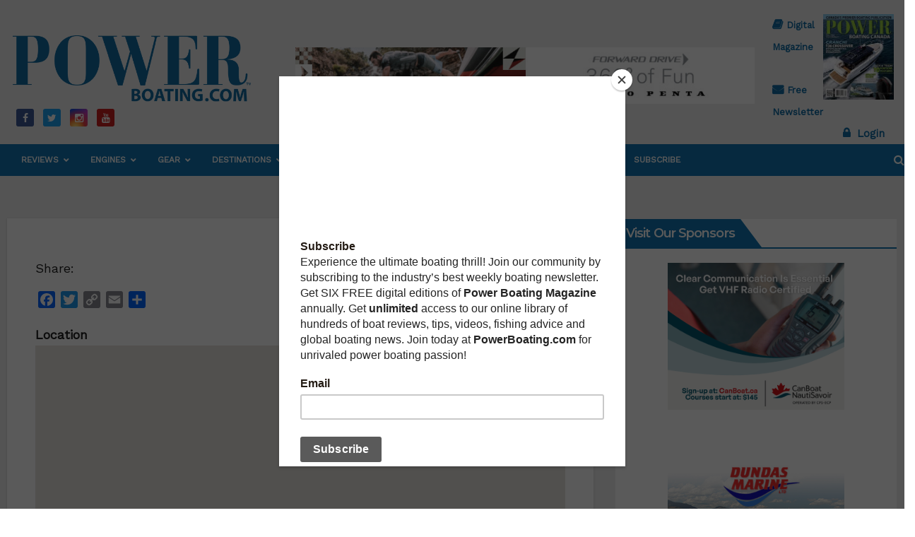

--- FILE ---
content_type: text/html; charset=UTF-8
request_url: https://www.powerboating.com/marinas_in_quebec/listing/parc-nautique-regard-sur-le-fleuve-marina-de-saurel/
body_size: 206551
content:
<!-- =========================
     Page Breadcrumb   
============================== -->
<!DOCTYPE html>
<html lang="en-CA" prefix="og: http://ogp.me/ns# business: http://ogp.me/ns/business#">
<head>
<meta charset="UTF-8">
<meta name="viewport" content="width=device-width, initial-scale=1">
<link rel="profile" href="http://gmpg.org/xfn/11">
<style type="text/css">/*==================== Top Bar color ====================*/
.mg-head-detail ul li ul li:hover {
	background: #1276b2;
}
.sidenav a:hover, .sidenav a:focus{
	color: #1276b2;
}
.mg-trhead .mg-head-detail .info-left li a , .mg-trhead .mg-head-detail li a i, .mg-trhead .mg-head-detail .info-right li a {
	color: #fff;
}
.mg-trhead .mg-head-detail li a i {
	color: #1276b2;
}
.mg-head-detail .info-left li span.time {
	background: #1276b2;
	color: #fff;
}
.mg-trhead .mg-head-detail .info-right li a i {
	color: #1276b2;
}
.mg-trhead.conte .mg-head-detail .mg-social li a, .mg-trhead.conte .mg-head-detail .mg-social li a i {
	color: #fff;
}
.mg-trhead.conte .mg-head-detail .mg-social li a:hover i, .mg-trhead.conte .mg-head-detail .mg-social li a i:hover {
	color: #1276b2;
}
.mg-headwidget .mg-head-detail {
	background: #1276b2;
}
.mg-head-detail .info-left li, .mg-headwidget .mg-head-detail .info-left li a , .mg-headwidget .mg-head-detail li a i, .mg-headwidget .mg-head-detail .info-right li a {
	color: #fff;
}
.mg-headwidget .mg-head-detail .info-right li a:hover, .mg-headwidget .mg-head-detail .info-right li a:focus {
	color: #1276b2;
}
.mg-headwidget .mg-head-detail li a i {
	color: #fff;
}
.mg-headwidget .mg-head-detail .info-right li a i {
	color: #fff;
}
.mg-headwidget .site-branding-text, .mg-headwidget .site-branding-text a, .site-title a, .site-description, .site-title a:hover {
	color: #fff;
}
.mg-headwidget .trans {
	background: rgba(0, 0, 0, 0.0);
}
.mg-headwidget.trans .mg-head-detail {
	background: rgba(0, 0, 0, 0.0);
	border-color: rgba(255, 255, 255, 0.1);
}
.mg-headwidget.trans .mg-head-detail .info-left li a , .mg-headwidget.trans .mg-head-detail li a i, .mg-headwidget.trans .mg-head-detail .info-right li a {
	color: #fff;
}
.mg-headwidget.trans .navbar-wp {
    background: rgba(0, 0, 0, 0.7);
}
.mg-headwidget.center .navbar-wp {
    background: #1276b2;
}
/*==================== center Top Bar color ====================*/
.header-center .mg-head-detail {
	background: #fff;
	border-color: rgba(230, 230, 230, 0.7);
}
.header-center .mg-head-detail .info-left li a , .header-center .mg-head-detail li a i, .header-center .mg-head-detail .info-right li a {
	color: #222;
}
.header-center .mg-head-detail li a i {
	color: #222;
}
.header-center .mg-head-detail .info-right li a i {
	color: #222;
}

.site-title a{color: #fff;}
/*==================== standard Top Bar color ====================*/
.mg-standard .mg-head-detail {
	background: #222;
}
.mg-standard .mg-head-detail .info-left li a , .mg-standard .mg-head-detail li a i, .mg-standard .mg-head-detail .info-right li a {
	color: #fff;
}
.mg-standard .mg-head-detail li a i {
	color: #fff;
}
.mg-standard .mg-head-detail .info-right li a i {
	color: #fff;
}
.mg-standard .mg-head-detail .info-right li a:hover i {
	color: #1276b2;
}
/*==================== standhead Top Bar color ====================*/
.mg-standhead .mg-head-detail {
	background: #fff;
}
.mg-standhead .mg-head-detail .info-left li, .mg-standhead .mg-head-detail .info-left li a {
	color: #1276b2;
}
.mg-standhead .btn-theme.quote {
    background: #f4f7fc;
    border-color: #f4f7fc;;
    color: #000;
}
/*=== navbar Header colors ===*/
.mg-headwidget .navbar-wp {
	background: #1276b2;
}
.mg-headwidget .navbar-header .navbar-brand {
	color: #222;
}
.header-widget .mg-header-box-icon i {
    color: #1276b2;
}
.header-widget .mg-header-box .mg-social li span.icon-soci a {
    color: #999;
}
.header-widget .mg-header-box .mg-social span.icon-soci:hover a, .header-widget .mg-header-box .mg-social span.icon-soci:focus a {
    color: #1276b2;
}
.mg-headwidget .navbar-wp .navbar-nav > li> a {
	color: rgba(255,255,255,0.71);
}
.mg-headwidget .navbar-wp .navbar-nav > li > a:hover, .mg-headwidget .navbar-wp .navbar-nav > li > a:focus, .mg-headwidget .navbar-wp .navbar-nav > .active > a, .mg-headwidget .navbar-wp .navbar-nav > .active > a:hover, .mg-headwidget .navbar-wp .navbar-nav > .active > a:focus {
	color: #fff;
	background: #1276b2;
}
.mg-headwidget .navbar-default .navbar-toggle .icon-bar {
    background-color: #fff;
}

.mg-headwidget.trans .mg-head-detail .mg-social i {
    color: #fff;
}
.mg-headwidget.trans .mg-header-box-info h4, .mg-headwidget.trans .mg-header-box-info p {
	color: #fff;
}
.mg-headwidget.light .mg-head-detail{
	background: #fff;
	border-color: #eee;
}
.mg-headwidget.light .info-left li {
	color: #848582;
}
.mg-headwidget.light .mg-nav-widget-area-back .inner {
	background: #fff;
}
/*==================== Theme Menu ====================*/
/*=== navbar Header colors ===*/
.mg-standard .navbar-wp {
	background: #fff;
}
.mg-standard .navbar-header .navbar-brand {
	color: #222;
}
.mg-standard .navbar-wp .navbar-nav > li > a {
	color: #222;
}
.mg-standard .navbar-wp .navbar-nav > li > a:hover, .mg-standard .navbar-wp .navbar-nav > li > a:focus, .mg-standard .navbar-wp .navbar-nav > .active > a, .mg-standard .navbar-wp .navbar-nav > .active > a:hover, .mg-standard .navbar-wp .navbar-nav > .active > a:focus {
	color: #1276b2;
}
/*=== navbar Header colors ===*/
.mg-standhead .navbar-wp {
	background: #1276b2;
}
.mg-standhead .navbar-header .navbar-brand {
	color: #222;
}
/*=== navbar hover colors ===*/
.mg-standhead .navbar-wp .navbar-nav > li > a {
	color: #fff;
}
.mg-standhead .navbar-wp .navbar-nav > li > a:hover, .mg-standhead .navbar-wp .navbar-nav > li > a:focus, .mg-standhead .navbar-wp .navbar-nav > .active > a, .mg-standhead .navbar-wp .navbar-nav > .active > a:hover, .mg-standhead .navbar-wp .navbar-nav > .active > a:focus {
	color: rgba(255,255,255,0.6);
}
.mg-standhead .navbar-wp .navbar-nav > .open > a, .mg-standhead .navbar-wp .navbar-nav > .open > a:hover, .mg-standhead .navbar-wp .navbar-nav > .open > a:focus {
	color: rgba(255,255,255,0.6);
	border-color: rgba(255,255,255,0.6);
}
.mg-standhead .navbar-default .navbar-toggle .icon-bar {
	background: #fff;
}
/*=== navbar transparent colors ===*/ 
.mg-trhead .navbar-wp {
	background: transparent;
}
.mg-trhead .navbar-header .navbar-brand {
	color: #fff;
}
/*=== navbar hover colors ===*/
.mg-trhead .navbar-wp .navbar-nav > li > a {
	color: #fff;
}
.mg-trhead .navbar-wp .navbar-nav > li > a:hover, .mg-trhead .navbar-wp .navbar-nav > li > a:focus, .mg-trhead .navbar-wp .navbar-nav > .active > a, .mg-trhead .navbar-wp .navbar-nav > .active > a:hover, .mg-trhead .navbar-wp .navbar-nav > .active > a:focus {
	color: #1276b2;
}
.mg-trhead .navbar-wp .navbar-nav > .open > a, .mg-trhead .navbar-wp .navbar-nav > .open > a:hover, .mg-trhead .navbar-wp .navbar-nav > .open > a:focus {
	color: #1276b2;
	border-color: #1276b2;
}
.mg-trhead .navbar-default .navbar-toggle .icon-bar {
	background: #fff;
}
/*=== navbar transparent contenar colors ===*/ 
.mg-trhead.conte .navbar-wp {
	background: rgba(0, 0, 0, 0.40);
}
.mg-trhead.conte .navbar-wp .navbar-nav > li > a {
	color: #fff;
}
.mg-trhead.conte .is-sticky .navbar-wp, .mg-trhead.conte .mg-main-nav {
	background: rgba(0, 0, 0, 0.0);
}
.mg-trhead.conte > .is-sticky .mg-main-nav {
	background: rgba(0, 0, 0, 0.65);
}
/*=== navbar center colors ===*/ 
.header-center .navbar-wp {
	background: #fff;
	border-color: rgba(230, 230, 230, 0.7);
}
.header-center .navbar-brand {
	color: #222;
}
.header-center .navbar-brand span.site-description {
	color: #8f9294;
}
.header-center .navbar-nav > li > a {
	color: #222;
}
.header-center .navbar-wp .navbar-nav > li > a:hover, .header-center .navbar-wp .navbar-nav > li > a:focus, .header-center .navbar-wp .navbar-nav > .active > a, .header-center .navbar-wp .navbar-nav > .active > a:hover, .header-center .navbar-wp .navbar-nav > .active > a:focus {
	color: #1276b2;
}
.header-center .navbar-wp .navbar-nav > .open > a, .header-center .navbar-wp .navbar-nav > .open > a:hover, .header-center .navbar-wp .navbar-nav > .open > a:focus {
	color: #1276b2;
	border-color: #1276b2;
}

/**Category Color **/
a.newsup-categories.category-color-1{background: #1276b2;}
a.newsup-categories.category-color-2{background: #feb236;}
a.newsup-categories.category-color-3{background: #622569;}
a.newsup-categories.category-color-4{background: #82b74b;}
/*=== navbar dropdown colors ===*/ 
.navbar-wp .dropdown-menu {
	background: #1f2024;
}
.navbar-wp .dropdown-menu > li > a {
	background: #1f2024;
	color: #fff;
}
.navbar-wp .dropdown-menu > .active > a, .navbar-wp .dropdown-menu > .active > a:hover, .navbar-wp .dropdown-menu > .active > a:focus {
	background: #1276b2;
	color: #fff;
}
.navbar-wp .dropdown-menu > li > a:hover {
	background: #1276b2;
}
.navbar-wp .navbar-nav > .disabled > a, .navbar-wp .navbar-nav > .disabled > a:hover, .navbar-wp .navbar-nav > .disabled > a:focus {
	color: #ccc;
}
.mg-search-box .searchinner .btn {
	background: #1276b2;
	border-color: #1276b2;
	color: #fff;
}
.mobilehomebtn {
    background: #1276b2;
}
.mobilehomebtn:hover, .mobilehomebtn:focus {
    background: #fff;
}
/*=== navbar drop down hover color ===*/
.navbar-base .navbar-nav > .open > a, .navbar-base .navbar-nav > .open > a:hover, .navbar-base .navbar-nav > .open > a:focus {
	color: #fff;
}
.navbar-base .navbar-nav > li > a.dropdown-form-toggle {
	color: #fff;
}
/*=== navbar toggle color ===*/ 
.navbar-default .navbar-toggle {
	color: #fff;
}
.navbar-wp .navbar-nav > li > a.dropdown-form-toggle {
	color: #fff;
}
.navbar-wp .navbar-toggle:hover, .navbar-wp .navbar-toggle:focus {
	background: rgba(0,0,0,0);
	color: #fff;
}
/*==================== Body & Global ====================*/
.wrapper {
	background: #eee;
}
body {
	color: #222;
}
.mg-heading h3, .mg-heading h3 a {
	color: #212121;
}
input:not([type]), input[type="email"], input[type="number"], input[type="password"], input[type="tel"], input[type="url"], input[type="text"], textarea {
	color: #9b9ea8;
	border-color: #eef3fb;
}
.form-control:hover, textarea:hover, input:not([type]):hover, input[type="email"]:hover, input[type="number"]:hover, input[type="password"]:hover, input[type="tel"]:hover, input[type="url"]:hover, input[type="text"]:hover, input:not([type]):focus, input[type="email"]:focus, input[type="number"]:focus, input[type="password"]:focus, input[type="tel"]:focus, input[type="url"]:focus, input[type="text"]:focus {
	border-color: #1276b2;
}
input[type="submit"], button {
	background: #1276b2;
	border-color: #1276b2;
	color: #fff;
}
input[type="submit"]:hover, button:hover,input[type="submit"]:focus, button:focus {
	background: #002954;
	border-color: #002954;
	color: #fff;
}
a {
	color: #1276b2;
}
a:hover, a:focus {
	color: #002954;
}
blockquote{
	background: #f5f5f5;
	border-color: #1276b2;
}
blockquote::before {
	color: #1276b2;
}
.mg-search-modal .mg-search .btn {
	background: #1276b2;
	color: #fff;
}
.mg-search-modal .mg-search .btn:hover {
	background: #002954;
}

.mg-blog-post .bottom h4, .mg-blog-post .bottom h4 a{color:#fff;}

.mg-blog-post .bottom h4, .mg-blog-post .bottom h4 a:hover{ color: #1276b2; }

.mg-blog-inner h4, .mg-blog-inner h4 a {
    color: #fff;
}
/*-- Alerts Styles --*/
.alert-success, .text-success {
	background-color: #2ac56c;
	color: #fff;
}
.alert-info, .text-info {
	background-color: #4593e3;
	color: #fff;
}
.alert-danger, .text-danger {
	background-color: #f06060;
	color: #fff;
}
.alert-warning, .text-warning {
	background-color: #fcd04b;
	color: #fff;
}
.progress-bar-success {
	background-color: #2ac56c;
	color: #fff;
}
.progress-bar-info {
	background-color: #4593e3;
	color: #fff;
}
.progress-bar-danger {
	background-color: #f06060;
	color: #fff;
}
.progress-bar-warning {
	background-color: #fcd04b;
	color: #fff;
}
.subscription-success {
	color: #2ac56c;
}
.subscription-error {
	color: #f06060;
} 
.mg-error-404 h1 i {
	color: #1276b2;
}
.grey-bg {
	background: #f4f7fc;
}
.owl-carousel .owl-controls .owl-buttons div:hover {
	background: #1276b2;
	border-color: #1276b2;
	color: #fff;
}
.owl-carousel .owl-controls .owl-buttons div:hover i {
	color: #fff;
}
.owl-carousel .owl-controls .owl-page span {
	border-color: #fff;
}
.owl-carousel .owl-controls .owl-page.active span {
	border-color: #1276b2;
}
.mg-social li a, .mg-social li span.icon-soci a {
	color: #fff !important;
}
.mg-widget-address li span.icon-addr i {
    color: #1276b2;
}
/*==================== Section & Module ====================*/
.mg-tpt-tag-area {
    background: #fff;
}
.mg-tpt-txnlst strong {
    color: #383b42;
}
.mg-tpt-txnlst ul li a {
    color: #1276b2;
    background: #f3eeee;
}
.mg-tpt-txnlst ul li a:hover, .mg-tpt-txnlst ul li a:focus {
    color: #fff;
    background: #1276b2;
}
.mg-latest-news .bn_title span{
  border-left-color: #1276b2;
  border-color: transparent transparent transparent #1276b2; 
}
.mg-latest-news .bn_title {
  background-color: #1276b2;
}
.mg-latest-news .mg-latest-news-slider a{
  color: #222;
}
.mg-latest-news .mg-latest-news-slider a::before {
    color: #1276b2;
}
.mg-latest-news .mg-latest-news-slider a span{
  color: #1276b2;
}
.trending-area .title {
    background: #fff;
}
.trending-area .img-small-post:before {
    background: rgba(0,0,0,0.3);
    color: #fff;
}
.trending-area .title h4::before {
    background: #1276b2;
}
.top-right-area .nav-tabs > li > a {
    border-color: #eee;
    color: #212121;
    background: #fff;
}
.top-right-area .nav-tabs > li.active > a, .top-right-area .nav-tabs > li.active > a:hover, .top-right-area .nav-tabs > li.active > a:focus {
    color: #212121;
    background-color: #fff;
    border-color: #eee;
    border-bottom-color: #1276b2;
}
.title_small_post h5 a {
	color: #212121;
}	
.title_small_post h5 a:hover {
	color: #1276b2;
}	
.mg-featured-slider{
  background-color: #FFF;
}
.mg-blog-inner h1, .mg-blog-inner h1 a {
  color: #fff;
}
.mg-blog-inner .mg-blog-date, .mg-blog-inner .mg-blog-meta i, .mg-blog-inner .mg-blog-meta a {
	color: #fff;
}
.mg-sec-title {
  border-color: #1276b2;
}
.mg-sec-title h4{
    background-color: #1276b2;
    color: #fff;
}
.mg-sec-title  h4::before {
    border-left-color: #1276b2;
    border-color: transparent transparent transparent #1276b2;
}
.mg-viewmr-btn{
  color: #1276b2;
}
.mg-posts-sec .small-post-content h5 a:hover, .featured_cat_slider a:hover{
  color: #1276b2;
}
.mg-posts-sec-inner .small-list-post li{
  background: #fff;
}
.small-list-post h5.title, .small-list-post h5.title a {
    color: #212121;
}
.mg-posts-sec-post{
  background: #fff;
}
.mg-posts-modul-6 .mg-sec-top-post .title a{
    color: #000;
}
.mg-post-box .title a { 
    color:#fff;
}
.mg-post-box .title a:hover { 
    color:#1276b2;
}
.gridslider .mg-blog-post .title a, .gridslider .small-list-post .mg-blog-post .title a{
	color: #212121;
}
.gridslider .mg-blog-post .title a:hover, .gridslider .small-list-post .mg-blog-post .title a:hover{
	color: #1276b2;
}
.mg-post-box .latest-meta { 
    color: #fff;
}
.mg-post-box .latest-meta .latest-date { 
    color:#f3f3f3;
}
.mg-post-box .latest-content { 
    color: #fff; 
}
.mg-post-bottom .mg-share-icons .mg-share span a{
	background-color: #CCD1D9;
  color: #fff;
}
.mg-post-bottom .mg-share-icons .mg-share span a:hover{
  background-color:#1276b2;
  color: #fff;
}
.mg-post-bottom .mg-share-icons .mg-share-toggle{
  background-color: #CCD1D9;
}
.mg-post-bottom .mg-share-icons .mg-share-toggle i{
  color: #fff;
}
.mg-post-bottom .mg-share-icons .mg-share-toggle:hover{
  background-color: #1276b2;
  color: #fff;
}
.mg-subscriber .overlay {
	background: #f3f3f3;
}
.nolist_crowsel {
    background: #fff;
}
.mg-no-list-area .mg-blog-post .mg-post-area .count {
    color: #1276b2;
    background: #fff;
}
.mg-no-list-area .mg-blog-post h3 a {
    color: #212121;
}
.mg-widget .mg-author .rounded-circle{
	border-color: #1276b2;
}

.navbar-wp .dropdown-menu > li > a:hover{color:#fff;}

.mg-breadcrumb-section .overlay {
	background: #fff;
}
/*==================== post ====================*/
.mg-blog-post .bottom h1, .mg-blog-post .bottom h1 a {
	color: #fff;
}
.mg-blog-post .bottom h1:hover, .mg-blog-post .bottom h1 a:hover, .mg-posts-modul-6 .mg-sec-top-post .title a:hover, .mg-blog-inner h1 a:hover {
	color: #1276b2;
}
.mg-blog-post-box .small {
	color: #222;
}
.mg-blog-post-box h1.title, .mg-blog-post-box h1.title a {
	color: #212121;
}
.mg-blog-post-box h1.title:hover, .mg-blog-post-box h1.title a:hover, .mg-blog-post-box h1.title:focus, .mg-blog-post-box h1.title a:focus {
	color: #1276b2;
}
.mg-blog-category {
}
.mg-blog-category a{
    color: #fff;
    background: #1276b2;
}
.mg-blog-category a:hover {
    color: #fff;
}
.mg-blog-meta {
    color: #bdbdbd;
}
.mg-blog-meta a {
	color: #bdbdbd;
}
.mg-blog-meta a:hover {
	color: #1276b2;
}
.mg-blog-meta i {
	color: #999;
}
.mg-blog-date {
	color: #bdbdbd;
}
.mg-blog-post.lg .mg-blog-meta i, .mg-blog-post.lg .mg-blog-meta a , .mg-blog-post.lg .mg-blog-meta span {
	color: #fff;
}
.post-form {
    color: #fff;
    background: #1276b2;
}
.mg-comments h4 {
	color: #212121;
}
.comments-area .comment-meta .comment-author img {
	border-color: #1276b2;
}
.comment-body .reply a {
    color: #fff;
    background: #1276b2;
}
.comment-body .reply a:hover, .comment-body .reply a:focus {
    color: #fff;
    background: #202f5b;
}
.comment-metadata .edit-link:before {
    color: #1276b2;
}
.mg-blog-author {
	background: #e8e8e8;
}
.mg-info-author-block {
	background: #fff;
	border-color: #eaeaea;
	color: #222;
}
.mg-info-author-block a {
	color: #212121;
}
.mg-info-author-block h4 {
	color: #333;
}
.mg-info-author-block h4 span {
	color: #999999;
}
.mg-info-author-block .mg-info-author-social li a {
	color: #fff;
}
.comment_section .comment-reply-link {
	background: #f0f0f0;
	color: #666;
	border-color: #f0f0f0;
}
.mg-comments a {
	color: #777;
}
.mg-comments h4 span {
	color: #999999;
}
.mg-comments .comment .media-body > p:last-child {
	border-color: #f0f0f0;
}
.mg-comments li .media-body > .small {
	color: #999;
}
.mg-comments li .media-body > p {
	border-color: #f0f0f0;
	color: #999;
}
.mg-comments .comment-list li {
	background: #fff;
	border-color: #eee;
}
/*==================== Sidebar ====================*/
.mg-sidebar .mg-widget {
	background: #fff;
	border-color: #eee;
}
.mg-wid-title {
	border-color: #1276b2;
}
.mg-sidebar .mg-widget h6 {
	background: #1276b2;
	color: #fff;
}
.mg-sidebar .mg-widget h6::before {
	border-left-color: #1276b2;
    border-color: transparent transparent transparent #1276b2;
}
.mg-sidebar .mg-widget ul li {
	border-color: #eee;
}
.mg-sidebar .mg-widget ul li a {
	color: #222;
}
.mg-sidebar .mg-widget ul li a:hover, .mg-sidebar .mg-widget ul li a:focus {
	color: #1276b2;
}
.mg-sidebar .mg-widget ul li .mg-blog-category a, .mg-sidebar .mg-widget ul li .mg-blog-category a:hover {
    color: #fff;
}
.mg-sidebar .mg-widget .mg-blog-post h3 a {
	color: #212121;
}
.mg-sidebar .mg-widget .mg-blog-post h3 a:hover {
	color: #1276b2;
}
.mg-sidebar .mg-widget.widget_search .btn {
	color: #fff;
	background: #1276b2;
}
.mg-sidebar .mg-widget.widget_search .btn:hover, .mg-sidebar .mg-widget.widget_search .btn:focus {
	background: #002954;
}
.mg-sidebar .mg-mailchimp-widget .btn {
	color: #fff;
	background: #1276b2;
}
.mg-sidebar .mg-mailchimp-widget .btn:hover, .mg-sidebar .mg-mailchimp-widget .btn:focus {
	background: #002954;
}
.mg-sidebar .mg-widget .mg-widget-tags a, .mg-sidebar .mg-widget .tagcloud a {
	background: #f3eeee;
	color: #1276b2;
	border-color: #f3eeee;
}
.mg-sidebar .mg-widget .mg-widget-tags a:hover, .mg-sidebar .mg-widget .tagcloud a:hover, .mg-sidebar .mg-widget .mg-widget-tags a:focus, .mg-sidebar .mg-widget .tagcloud a:focus {
	color: #fff;
	background: #1276b2;
	border-color: #1276b2;
}
.mg-sidebar .mg-widget .mg-social li span.icon-soci {
	color: #1276b2;
	border-color: #1276b2;
}
.mg-sidebar .mg-widget .mg-social li span.icon-soci:hover {
	color: #fff;
	background: #1276b2;
	border-color: #1276b2;
}
.mg-sidebar .mg-widget .mg-social li span.icon-soci:hover i {
	color: #fff;
}
.mg-sidebar .mg-widget .mg-twitter-feed li::before {
	color: #1276b2;
}
.mg-sidebar .mg-left-menu-widget ul li:hover, .mg-sidebar .mg-left-menu-widget ul li.active {
	background: #002954;
	color: #fff;
}
.mg-sidebar .mg-left-menu-widget ul li:hover a, .mg-sidebar .mg-left-menu-widget ul li.active a {
	color: #fff;
}
.mg-sidebar .mg-left-menu-widget ul li a {
	color: #212121;
}
/*==================== general ====================*/
h1, .h1, h2, .h2, h3, .h3, h4, .h4, h5, .h5, h6, .h6 {
	color: #212121;
}
.btn-theme, .more_btn, .more-link {
	background: #1276b2;
	color: #fff;
	border-color: #1276b2;
}
.btn-theme:hover, .btn-theme:focus, .more_btn:hover, .more_btn:focus, .more-link:hover, .more-link:focus {
	color: #fff;
	opacity: 0.8;
}
.btn-theme-two {
	color: #fff;
	border-color: #fff;
	background: rgba(0,0,0,0);
}
.btn-theme-two:hover, .btn-theme-two:focus {
	background: #1276b2;
	color: #fff;
	border-color: #1276b2;
}
.btn-theme-three {
	color: #3b3e79;
	border-color: #e9f3ed;
	background: rgba(0,0,0,0);
}
.btn-theme-three:hover, .btn-theme-three:focus {
	background: #1276b2;
	color: #fff;
	border-color: #1276b2;
}
.btn-blog:hover, .btn-blog:focus {
	background: #1276b2;
	color: #fff;
	border-color: #1276b2;
}
/*==================== pagination color ====================*/
.navigation.pagination .nav-links .page-numbers, .navigation.pagination .nav-links a {
	background: #fff;
	color: #999;
}
.navigation.pagination .nav-links .page-numbers:hover, .navigation.pagination .nav-links .page-numbers:focus, .navigation.pagination .nav-links .page-numbers.current, .navigation.pagination .nav-links .page-numbers.current:hover,  .navigation.pagination .nav-links .page-numbers.current:focus {
	border-color: #1276b2;
	background: #1276b2;
	color: #fff;
}
.pagination > .active > a, .pagination > .active > span, .pagination > .active > a:hover, .pagination > .active > span:hover, .pagination > .active > a:focus, .pagination > .active > span:focus {
    border-color: #1276b2;
	background: #1276b2;
	color: #fff;
}
.nav-next a, .nav-previous a {
	color: #000;
}
.nav-next a:hover, .nav-next a:focus, .nav-previous a:hover, .nav-previous a:focus {
	color: #1276b2;
}
/*==================== typo ====================*/
.mg-breadcrumb-title h1 {
	color: #222;
}
.mg-page-breadcrumb > li a {
	color: #222;
}
.mg-page-breadcrumb > li a:hover, .mg-page-breadcrumb > li a:focus {
	color: #1276b2;
}
.mg-page-breadcrumb > li + li:before {
	color: #222;
}
/*==================== blog ====================*/
.mg-comments .mg-reply:hover, .mg-comments .mg-reply:focus {
	color: #fff;
	background: #1276b2;
	border-color: #1276b2;
}
.mg-heading-bor-bt h5 {
	color: #212121;
}
/*==================== footer background ====================*/
footer .overlay {
	background: #121026;
}
footer .mg-footer-top-area h6 {
	color: #fff;
}
footer .mg-widget h6, footer .mg_contact_widget .mg-widget h6 {
	color: #fff;
}
footer .mg-widget ul li {
	color: #fff;
	border-color: #242425;
}
footer .mg-widget ul li a {
	color: #fff;
}
footer .mg-widget ul li a:hover, footer .mg-widget ul li a:focus {
	color: #1276b2;
}
footer .mg-widget .mg-widget-address li {
	color: #fff;
}
footer .mg-widget .mg-opening-hours li {
	color: #fff;
}
footer .mg-blog-post h3, footer .mg-blog-post h3 a {
	color: #fff;
}
footer .mg-blog-post h3 a:hover{
	color: #1276b2;
}
footer .mg-widget .mg-widget-address li span.icon-addr i {
	color: #fff;
}
footer .mg-blog-post span {
	color: #fff;
}
footer .mg-widget .mg-twitter-feed li a {
	color: #aaaed1;
}
footer .mg-widget .calendar_wrap table thead th,footer .mg-widget .calendar_wrap table tbody td,footer .mg-widget .calendar_wrap table caption {
	border-color: #777;
	color: #fff;
}
footer .mg-social li span.icon-soci a {
    color: #fff;
}
.facebook{
	background: #3b5998;
} 
.twitter{
	background: #1da1f2;
}
.linkedin{
	background: #cd201f;
}
.instagram{
	background: radial-gradient(circle farthest-corner at 32% 106%,#ffe17d 0,#ffcd69 10%,#fa9137 28%,#eb4141 42%,transparent 82%),linear-gradient(135deg,#234bd7 12%,#c33cbe 58%);
}
.youtube{
	background: #cd201f;
}
.pinterest {
	background: #bd081c;
}
.telegram {
    background: #0088cc;
}
.vimeo {
	background: #44bbff;
}
.dribbble {
	background: #ea4c89;
}
.skype {
	background: #0078ca;
}
footer .mg-footer-copyright {
	background: #090818;
}
footer .mg-footer-copyright p, footer .mg-footer-copyright a {
	color: #aaaed1;
}
footer .mg-footer-copyright a:hover, footer .mg-footer-copyright a:focus {
	color: #fff;
}
footer .mg-widget p {
	color: #fff;
}
footer .mg-widget.widget_search .btn {
	color: #fff;
	background: #1276b2;
	border-color: #1276b2;
}
footer .mg-widget.widget_search .btn:hover, footer .mg-widget.widget_search .btn:focus {
	background: #002954;
	border-color: #002954;
}
footer .mg-widget .mg-widget-tags a, footer .mg-widget .tagcloud a {
	background: #fff;
    color: #1276b2;
    border-color: #fff;
}
footer .mg-widget .mg-widget-tags a:hover, footer .mg-widget .tagcloud a:hover, footer .mg-widget .mg-widget-tags a:focus, footer .mg-widget .tagcloud a:focus {
	color: #fff;
	background: #1276b2;
	border-color: #1276b2;
}
.ta_upscr {
	background: #1276b2;
	border-color: #1276b2;
	color: #fff !important;
}
.ta_upscr:hover, .ta_upscr:focus {
	color: #fff;
}
/*form-control*/
.form-group label {
    color: #515151;
}
.form-control {
	border-color: #eef3fb;
}
.form-control:focus {
	border-color: #1276b2;
}
.form-group label::before {
    background-color: #dddddd;
}
.form-group label::after {
	background-color: #1276b2;
}


/*Responsive*/ 
@media (max-width: 992px) {
.mg-trhead {
	background: rgba(0,12,28,0.8);
}
}
@media screen and (min-width: 240px) and (max-width: 767px) {
.mg-trhead.conte .navbar-wp .navbar-nav > li > a {
    color: #fff;
    background: #000;
}
}
.woocommerce-page .products h3 {
	color: #333;
}
.woocommerce div.product .woocommerce-tabs .panel h2 {
	color: #333;
}
.related.products h2 {
	color: #333;
}
.woocommerce nav.woocommerce-pagination ul li a {
	color: #333;
}
.woocommerce nav .woocommerce-pagination ul li span {
	color: #333;
}
.woocommerce nav.woocommerce-pagination ul li a {
	border-color: #ddd;
}
.woocommerce nav .woocommerce-pagination ul li span {
	border-color: #ddd;
}

/*----woocommerce----*/ 
.woocommerce-cart table.cart td.actions .coupon .input-text {
	border-color: #ebebeb;
}
/*-theme-background-*/ 
.woocommerce nav.woocommerce-pagination ul li a:focus, .woocommerce nav.woocommerce-pagination ul li a:hover, .woocommerce nav.woocommerce-pagination ul li span.current, .woocommerce #respond input#submit, .woocommerce a.button.alt, .woocommerce button.button.alt, .woocommerce input.button.alt, .woocommerce .cart .button, .woocommerce .cart input.button, .woocommerce a.button, .woocommerce button.button, .woocommerce-page .products a.button, .woocommerce #respond input#submit, .woocommerce a.button, .woocommerce button.button, .woocommerce input.button, .woocommerce #respond input#submit.alt.disabled, .woocommerce #respond input#submit.alt.disabled:hover, .woocommerce #respond input#submit.alt:disabled, .woocommerce #respond input#submit.alt:disabled:hover, .woocommerce #respond input#submit.alt[disabled]:disabled, .woocommerce #respond input#submit.alt[disabled]:disabled:hover, .woocommerce a.button.alt.disabled, .woocommerce a.button.alt.disabled:hover, .woocommerce a.button.alt:disabled, .woocommerce a.button.alt:disabled:hover, .woocommerce a.button.alt[disabled]:disabled, .woocommerce a.button.alt[disabled]:disabled:hover, .woocommerce button.button.alt.disabled, .woocommerce button.button.alt.disabled:hover, .woocommerce button.button.alt:disabled, .woocommerce button.button.alt:disabled:hover, .woocommerce button.button.alt[disabled]:disabled, .woocommerce button.button.alt[disabled]:disabled:hover, .woocommerce input.button.alt.disabled, .woocommerce input.button.alt.disabled:hover, .woocommerce input.button.alt:disabled, .woocommerce input.button.alt:disabled:hover, .woocommerce input.button.alt[disabled]:disabled, .woocommerce input.button.alt[disabled]:disabled:hover {
	background: #1276b2;
}
.woocommerce nav.woocommerce-pagination ul li a, .woocommerce nav.woocommerce-pagination ul li span {
	background: #ebe9eb;
	color: #999;
}
/*-theme-color-*/ 
.woocommerce a, .woocommerce #respond input#submit, .woocommerce a.button.alt, .woocommerce button.button.alt, .woocommerce input.button.alt, .woocommerce-page .products .added_to_cart, .woocommerce div.product .woocommerce-tabs ul.tabs li.active, .woocommerce div.product .woocommerce-tabs ul.tabs li.active {
	color: #1276b2;
}
/*-theme-border-color-*/ 
.woocommerce-cart table.cart td.actions .coupon .input-text:hover, .woocommerce-cart table.cart td.actions .coupon .input-text:focus, .woocommerce div.product .woocommerce-tabs ul.tabs li.active, .woocommerce nav .woocommerce-pagination ul li a:focus, .woocommerce nav .woocommerce-pagination ul li a:hover, .woocommerce nav.woocommerce-pagination ul li span.current, .woocommerce nav.woocommerce-pagination ul li a:focus, .woocommerce nav.woocommerce-pagination ul li a:hover, .woocommerce nav.woocommerce-pagination ul li span.current {
	border-color: #1276b2;
}

/*-theme-secondary-background-*/ 
.woocommerce #review_form #respond .form-submit input:hover, .woocommerce-page .products a.button:hover, .woocommerce .cart .button:hover, .woocommerce .cart input.button:hover, .woocommerce #respond input#submit.alt:hover, .woocommerce a.button.alt:hover, .woocommerce button.button.alt:hover, .woocommerce input.button.alt:hover, .woocommerce #respond input#submit:hover, .woocommerce #respond input#submit:focus, .woocommerce a.button:hover, .woocommerce a.button:focus, .woocommerce button.button:hover, .woocommerce button.button:focus, .woocommerce input.button:hover, .woocommerce input.button:focus {
	background: #002954;
}
/*-theme-secondary-color-*/ 
.woocommerce div.product .woocommerce-tabs ul.tabs li a {
	color: #161c28;
}
/*-theme-color-white-*/ 
.woocommerce-page .woocommerce .woocommerce-info a, .woocommerce-page .woocommerce .woocommerce-info:before, .woocommerce-page .woocommerce-message, .woocommerce-page .woocommerce-message a, .woocommerce-page .woocommerce-message a:hover, .woocommerce-page .woocommerce-message a:focus, .woocommerce .woocommerce-message::before, .woocommerce-page .woocommerce-error, .woocommerce-page .woocommerce-error a, .woocommerce-page .woocommerce .woocommerce-error:before, .woocommerce-page .woocommerce-info, .woocommerce-page .woocommerce-info a, .woocommerce-page .woocommerce-info:before, .woocommerce-page .woocommerce .woocommerce-info, .woocommerce-cart .wc-proceed-to-checkout a .checkout-button, .woocommerce .cart .button, .woocommerce .cart input.button, .woocommerce a.button, .woocommerce button.button, .woocommerce #respond input#submit, .woocommerce a.button.alt, .woocommerce button.button.alt, .woocommerce input.button.alt, .woocommerce nav .woocommerce-pagination ul li a:focus, .woocommerce nav.woocommerce-pagination ul li a:hover, .woocommerce nav.woocommerce-pagination ul li span.current, .woocommerce #respond input#submit, .woocommerce a.button, .woocommerce button.button, .woocommerce input.button, .woocommerce-page .products a.button, .woocommerce #respond input#submit:hover, .woocommerce #respond input#submit:focus, .woocommerce a.button:hover, .woocommerce a.button:focus, .woocommerce button.button:hover, .woocommerce button.button:focus, .woocommerce input.button:hover, .woocommerce input.button:focus {
	color: #fff;
}

.woocommerce .products span.onsale, .woocommerce span.onsale {
	background: #1276b2;
}

.woocommerce-page .products a .price, .woocommerce ul.products li.product .price, .woocommerce div.product p.price, .woocommerce div.product span.price {
	color: #000;
}
.woocommerce-page .products a .price ins {
	color: #e96656;
}
.woocommerce-page .products .star-rating, .woocommerce-page .star-rating span, .woocommerce-page .stars span a {
	color: #ffc107;
}

/*woocommerce-messages*/
.woocommerce-page .woocommerce-message {
	background: #2ac56c;
}
.woocommerce-page .woocommerce-message a {
	background-color: #1276b2;
}
.woocommerce-page .woocommerce-message a:hover, .woocommerce-page .woocommerce-message a:focus {
	background-color: #388e3c;
}
.woocommerce-page .woocommerce-error {
	background: #ff5252;
}
.woocommerce-page .woocommerce-error a {
	background-color: #F47565;
}
.woocommerce-page .woocommerce-info {
	background: #4593e3;
}
.woocommerce-page .woocommerce-info a {
	background-color: #5fb8dd;
}
.woocommerce-page .woocommerce .woocommerce-info {
	background: rgb(58, 176, 226);
}

/*woocommerce-Price-Slider*/ 
.woocommerce .widget_price_filter .ui-slider .ui-slider-range {
	background: #1276b2;
}
.woocommerce .widget_price_filter .ui-slider .ui-slider-handle {
	background: #1276b2;
}
.woocommerce-page .woocommerce-ordering select {
	color: #A0A0A0;
}
/*woocommerce-price-filter*/
.woocommerce .widget_price_filter .price_slider_wrapper .ui-widget-content {
	background: #1a2128;
}
/*woocommerce-form*/
.woocommerce form .form-row input.input-text, .woocommerce form .form-row textarea {
	border-color: #ccc;
	color: #999;
}
.woocommerce form .form-row label { 
	color: #222;
}

.title_small_post a {color: #000;}

.title_small_post a:hover{ color: #1276b2; }.cpt-widget-wrapper .cpt-tab {
    background: #fff;
}
.cpt-widget-wrapper .cpt-tab li .cpt-current-item {
    border-bottom-color: #1151d3 !important;
    color: #1151d3;
}
.cpt-widget-wrapper .cpt-tab li a {
	color: #000;
}
.cpt-widget-wrapper .cpt-content-wrapper {
   background: #fff;
 }

.cpt-widget-wrapper .cpt-tab {
    background: #fff;
}
.cpt-widget-wrapper .cpt-tab li .cpt-current-item {
    border-bottom-color: #1276b2 !important;
    color: #1276b2;
}
.cpt-widget-wrapper .cpt-tab li a {
	color: #000;
}
.cpt-widget-wrapper .cpt-content-wrapper {
   background: #fff;
 }

 .single-nav-links a, .single-nav-links span {
	background: #fff;
	color: #999;
}
.single-nav-links a.current, .single-nav-links span.current, .single-nav-links a:hover, .single-nav-links span:hover{
	background: #1276b2;
	color: #fff;
}
</style>
<meta name='robots' content='index, follow, max-image-preview:large, max-snippet:-1, max-video-preview:-1' />
	<style>img:is([sizes="auto" i], [sizes^="auto," i]) { contain-intrinsic-size: 3000px 1500px }</style>
	
	<!-- This site is optimized with the Yoast SEO Premium plugin v23.8 (Yoast SEO v23.8) - https://yoast.com/wordpress/plugins/seo/ -->
	<title>Parc nautique Regard-sur- le-Fleuve (Marina de Saurel) - Power Boating Magazine</title>
	<link rel="canonical" href="https://www.powerboating.com/marinas_in_quebec/listing/parc-nautique-regard-sur-le-fleuve-marina-de-saurel/" />
	<meta property="og:locale" content="en_US" />
	<meta property="og:type" content="article" />
	<meta property="og:title" content="Parc nautique Regard-sur- le-Fleuve (Marina de Saurel)" />
	<meta property="og:url" content="https://www.powerboating.com/marinas_in_quebec/listing/parc-nautique-regard-sur-le-fleuve-marina-de-saurel/" />
	<meta property="og:site_name" content="Power Boating Magazine" />
	<meta property="article:modified_time" content="2021-08-30T17:06:12+00:00" />
	<meta name="twitter:card" content="summary_large_image" />
	<!-- / Yoast SEO Premium plugin. -->


<link rel='dns-prefetch' href='//maps.googleapis.com' />
<link rel='dns-prefetch' href='//static.addtoany.com' />
<link rel='dns-prefetch' href='//fonts.googleapis.com' />
<link rel="alternate" type="application/rss+xml" title="Power Boating Magazine &raquo; Feed" href="https://www.powerboating.com/feed/" />
<style type="text/css">.widget-row:after,.widget-row .wrap:after{clear:both;content:"";display:table;}.widget-row .full-width{float:left;width:100%;}</style><script type="text/javascript">
/* <![CDATA[ */
window._wpemojiSettings = {"baseUrl":"https:\/\/s.w.org\/images\/core\/emoji\/16.0.1\/72x72\/","ext":".png","svgUrl":"https:\/\/s.w.org\/images\/core\/emoji\/16.0.1\/svg\/","svgExt":".svg","source":{"wpemoji":"https:\/\/www.powerboating.com\/wp-includes\/js\/wp-emoji.js?ver=6.8.3","twemoji":"https:\/\/www.powerboating.com\/wp-includes\/js\/twemoji.js?ver=6.8.3"}};
/**
 * @output wp-includes/js/wp-emoji-loader.js
 */

/**
 * Emoji Settings as exported in PHP via _print_emoji_detection_script().
 * @typedef WPEmojiSettings
 * @type {object}
 * @property {?object} source
 * @property {?string} source.concatemoji
 * @property {?string} source.twemoji
 * @property {?string} source.wpemoji
 * @property {?boolean} DOMReady
 * @property {?Function} readyCallback
 */

/**
 * Support tests.
 * @typedef SupportTests
 * @type {object}
 * @property {?boolean} flag
 * @property {?boolean} emoji
 */

/**
 * IIFE to detect emoji support and load Twemoji if needed.
 *
 * @param {Window} window
 * @param {Document} document
 * @param {WPEmojiSettings} settings
 */
( function wpEmojiLoader( window, document, settings ) {
	if ( typeof Promise === 'undefined' ) {
		return;
	}

	var sessionStorageKey = 'wpEmojiSettingsSupports';
	var tests = [ 'flag', 'emoji' ];

	/**
	 * Checks whether the browser supports offloading to a Worker.
	 *
	 * @since 6.3.0
	 *
	 * @private
	 *
	 * @returns {boolean}
	 */
	function supportsWorkerOffloading() {
		return (
			typeof Worker !== 'undefined' &&
			typeof OffscreenCanvas !== 'undefined' &&
			typeof URL !== 'undefined' &&
			URL.createObjectURL &&
			typeof Blob !== 'undefined'
		);
	}

	/**
	 * @typedef SessionSupportTests
	 * @type {object}
	 * @property {number} timestamp
	 * @property {SupportTests} supportTests
	 */

	/**
	 * Get support tests from session.
	 *
	 * @since 6.3.0
	 *
	 * @private
	 *
	 * @returns {?SupportTests} Support tests, or null if not set or older than 1 week.
	 */
	function getSessionSupportTests() {
		try {
			/** @type {SessionSupportTests} */
			var item = JSON.parse(
				sessionStorage.getItem( sessionStorageKey )
			);
			if (
				typeof item === 'object' &&
				typeof item.timestamp === 'number' &&
				new Date().valueOf() < item.timestamp + 604800 && // Note: Number is a week in seconds.
				typeof item.supportTests === 'object'
			) {
				return item.supportTests;
			}
		} catch ( e ) {}
		return null;
	}

	/**
	 * Persist the supports in session storage.
	 *
	 * @since 6.3.0
	 *
	 * @private
	 *
	 * @param {SupportTests} supportTests Support tests.
	 */
	function setSessionSupportTests( supportTests ) {
		try {
			/** @type {SessionSupportTests} */
			var item = {
				supportTests: supportTests,
				timestamp: new Date().valueOf()
			};

			sessionStorage.setItem(
				sessionStorageKey,
				JSON.stringify( item )
			);
		} catch ( e ) {}
	}

	/**
	 * Checks if two sets of Emoji characters render the same visually.
	 *
	 * This is used to determine if the browser is rendering an emoji with multiple data points
	 * correctly. set1 is the emoji in the correct form, using a zero-width joiner. set2 is the emoji
	 * in the incorrect form, using a zero-width space. If the two sets render the same, then the browser
	 * does not support the emoji correctly.
	 *
	 * This function may be serialized to run in a Worker. Therefore, it cannot refer to variables from the containing
	 * scope. Everything must be passed by parameters.
	 *
	 * @since 4.9.0
	 *
	 * @private
	 *
	 * @param {CanvasRenderingContext2D} context 2D Context.
	 * @param {string} set1 Set of Emoji to test.
	 * @param {string} set2 Set of Emoji to test.
	 *
	 * @return {boolean} True if the two sets render the same.
	 */
	function emojiSetsRenderIdentically( context, set1, set2 ) {
		// Cleanup from previous test.
		context.clearRect( 0, 0, context.canvas.width, context.canvas.height );
		context.fillText( set1, 0, 0 );
		var rendered1 = new Uint32Array(
			context.getImageData(
				0,
				0,
				context.canvas.width,
				context.canvas.height
			).data
		);

		// Cleanup from previous test.
		context.clearRect( 0, 0, context.canvas.width, context.canvas.height );
		context.fillText( set2, 0, 0 );
		var rendered2 = new Uint32Array(
			context.getImageData(
				0,
				0,
				context.canvas.width,
				context.canvas.height
			).data
		);

		return rendered1.every( function ( rendered2Data, index ) {
			return rendered2Data === rendered2[ index ];
		} );
	}

	/**
	 * Checks if the center point of a single emoji is empty.
	 *
	 * This is used to determine if the browser is rendering an emoji with a single data point
	 * correctly. The center point of an incorrectly rendered emoji will be empty. A correctly
	 * rendered emoji will have a non-zero value at the center point.
	 *
	 * This function may be serialized to run in a Worker. Therefore, it cannot refer to variables from the containing
	 * scope. Everything must be passed by parameters.
	 *
	 * @since 6.8.2
	 *
	 * @private
	 *
	 * @param {CanvasRenderingContext2D} context 2D Context.
	 * @param {string} emoji Emoji to test.
	 *
	 * @return {boolean} True if the center point is empty.
	 */
	function emojiRendersEmptyCenterPoint( context, emoji ) {
		// Cleanup from previous test.
		context.clearRect( 0, 0, context.canvas.width, context.canvas.height );
		context.fillText( emoji, 0, 0 );

		// Test if the center point (16, 16) is empty (0,0,0,0).
		var centerPoint = context.getImageData(16, 16, 1, 1);
		for ( var i = 0; i < centerPoint.data.length; i++ ) {
			if ( centerPoint.data[ i ] !== 0 ) {
				// Stop checking the moment it's known not to be empty.
				return false;
			}
		}

		return true;
	}

	/**
	 * Determines if the browser properly renders Emoji that Twemoji can supplement.
	 *
	 * This function may be serialized to run in a Worker. Therefore, it cannot refer to variables from the containing
	 * scope. Everything must be passed by parameters.
	 *
	 * @since 4.2.0
	 *
	 * @private
	 *
	 * @param {CanvasRenderingContext2D} context 2D Context.
	 * @param {string} type Whether to test for support of "flag" or "emoji".
	 * @param {Function} emojiSetsRenderIdentically Reference to emojiSetsRenderIdentically function, needed due to minification.
	 * @param {Function} emojiRendersEmptyCenterPoint Reference to emojiRendersEmptyCenterPoint function, needed due to minification.
	 *
	 * @return {boolean} True if the browser can render emoji, false if it cannot.
	 */
	function browserSupportsEmoji( context, type, emojiSetsRenderIdentically, emojiRendersEmptyCenterPoint ) {
		var isIdentical;

		switch ( type ) {
			case 'flag':
				/*
				 * Test for Transgender flag compatibility. Added in Unicode 13.
				 *
				 * To test for support, we try to render it, and compare the rendering to how it would look if
				 * the browser doesn't render it correctly (white flag emoji + transgender symbol).
				 */
				isIdentical = emojiSetsRenderIdentically(
					context,
					'\uD83C\uDFF3\uFE0F\u200D\u26A7\uFE0F', // as a zero-width joiner sequence
					'\uD83C\uDFF3\uFE0F\u200B\u26A7\uFE0F' // separated by a zero-width space
				);

				if ( isIdentical ) {
					return false;
				}

				/*
				 * Test for Sark flag compatibility. This is the least supported of the letter locale flags,
				 * so gives us an easy test for full support.
				 *
				 * To test for support, we try to render it, and compare the rendering to how it would look if
				 * the browser doesn't render it correctly ([C] + [Q]).
				 */
				isIdentical = emojiSetsRenderIdentically(
					context,
					'\uD83C\uDDE8\uD83C\uDDF6', // as the sequence of two code points
					'\uD83C\uDDE8\u200B\uD83C\uDDF6' // as the two code points separated by a zero-width space
				);

				if ( isIdentical ) {
					return false;
				}

				/*
				 * Test for English flag compatibility. England is a country in the United Kingdom, it
				 * does not have a two letter locale code but rather a five letter sub-division code.
				 *
				 * To test for support, we try to render it, and compare the rendering to how it would look if
				 * the browser doesn't render it correctly (black flag emoji + [G] + [B] + [E] + [N] + [G]).
				 */
				isIdentical = emojiSetsRenderIdentically(
					context,
					// as the flag sequence
					'\uD83C\uDFF4\uDB40\uDC67\uDB40\uDC62\uDB40\uDC65\uDB40\uDC6E\uDB40\uDC67\uDB40\uDC7F',
					// with each code point separated by a zero-width space
					'\uD83C\uDFF4\u200B\uDB40\uDC67\u200B\uDB40\uDC62\u200B\uDB40\uDC65\u200B\uDB40\uDC6E\u200B\uDB40\uDC67\u200B\uDB40\uDC7F'
				);

				return ! isIdentical;
			case 'emoji':
				/*
				 * Does Emoji 16.0 cause the browser to go splat?
				 *
				 * To test for Emoji 16.0 support, try to render a new emoji: Splatter.
				 *
				 * The splatter emoji is a single code point emoji. Testing for browser support
				 * required testing the center point of the emoji to see if it is empty.
				 *
				 * 0xD83E 0xDEDF (\uD83E\uDEDF) == 🫟 Splatter.
				 *
				 * When updating this test, please ensure that the emoji is either a single code point
				 * or switch to using the emojiSetsRenderIdentically function and testing with a zero-width
				 * joiner vs a zero-width space.
				 */
				var notSupported = emojiRendersEmptyCenterPoint( context, '\uD83E\uDEDF' );
				return ! notSupported;
		}

		return false;
	}

	/**
	 * Checks emoji support tests.
	 *
	 * This function may be serialized to run in a Worker. Therefore, it cannot refer to variables from the containing
	 * scope. Everything must be passed by parameters.
	 *
	 * @since 6.3.0
	 *
	 * @private
	 *
	 * @param {string[]} tests Tests.
	 * @param {Function} browserSupportsEmoji Reference to browserSupportsEmoji function, needed due to minification.
	 * @param {Function} emojiSetsRenderIdentically Reference to emojiSetsRenderIdentically function, needed due to minification.
	 * @param {Function} emojiRendersEmptyCenterPoint Reference to emojiRendersEmptyCenterPoint function, needed due to minification.
	 *
	 * @return {SupportTests} Support tests.
	 */
	function testEmojiSupports( tests, browserSupportsEmoji, emojiSetsRenderIdentically, emojiRendersEmptyCenterPoint ) {
		var canvas;
		if (
			typeof WorkerGlobalScope !== 'undefined' &&
			self instanceof WorkerGlobalScope
		) {
			canvas = new OffscreenCanvas( 300, 150 ); // Dimensions are default for HTMLCanvasElement.
		} else {
			canvas = document.createElement( 'canvas' );
		}

		var context = canvas.getContext( '2d', { willReadFrequently: true } );

		/*
		 * Chrome on OS X added native emoji rendering in M41. Unfortunately,
		 * it doesn't work when the font is bolder than 500 weight. So, we
		 * check for bold rendering support to avoid invisible emoji in Chrome.
		 */
		context.textBaseline = 'top';
		context.font = '600 32px Arial';

		var supports = {};
		tests.forEach( function ( test ) {
			supports[ test ] = browserSupportsEmoji( context, test, emojiSetsRenderIdentically, emojiRendersEmptyCenterPoint );
		} );
		return supports;
	}

	/**
	 * Adds a script to the head of the document.
	 *
	 * @ignore
	 *
	 * @since 4.2.0
	 *
	 * @param {string} src The url where the script is located.
	 *
	 * @return {void}
	 */
	function addScript( src ) {
		var script = document.createElement( 'script' );
		script.src = src;
		script.defer = true;
		document.head.appendChild( script );
	}

	settings.supports = {
		everything: true,
		everythingExceptFlag: true
	};

	// Create a promise for DOMContentLoaded since the worker logic may finish after the event has fired.
	var domReadyPromise = new Promise( function ( resolve ) {
		document.addEventListener( 'DOMContentLoaded', resolve, {
			once: true
		} );
	} );

	// Obtain the emoji support from the browser, asynchronously when possible.
	new Promise( function ( resolve ) {
		var supportTests = getSessionSupportTests();
		if ( supportTests ) {
			resolve( supportTests );
			return;
		}

		if ( supportsWorkerOffloading() ) {
			try {
				// Note that the functions are being passed as arguments due to minification.
				var workerScript =
					'postMessage(' +
					testEmojiSupports.toString() +
					'(' +
					[
						JSON.stringify( tests ),
						browserSupportsEmoji.toString(),
						emojiSetsRenderIdentically.toString(),
						emojiRendersEmptyCenterPoint.toString()
					].join( ',' ) +
					'));';
				var blob = new Blob( [ workerScript ], {
					type: 'text/javascript'
				} );
				var worker = new Worker( URL.createObjectURL( blob ), { name: 'wpTestEmojiSupports' } );
				worker.onmessage = function ( event ) {
					supportTests = event.data;
					setSessionSupportTests( supportTests );
					worker.terminate();
					resolve( supportTests );
				};
				return;
			} catch ( e ) {}
		}

		supportTests = testEmojiSupports( tests, browserSupportsEmoji, emojiSetsRenderIdentically, emojiRendersEmptyCenterPoint );
		setSessionSupportTests( supportTests );
		resolve( supportTests );
	} )
		// Once the browser emoji support has been obtained from the session, finalize the settings.
		.then( function ( supportTests ) {
			/*
			 * Tests the browser support for flag emojis and other emojis, and adjusts the
			 * support settings accordingly.
			 */
			for ( var test in supportTests ) {
				settings.supports[ test ] = supportTests[ test ];

				settings.supports.everything =
					settings.supports.everything && settings.supports[ test ];

				if ( 'flag' !== test ) {
					settings.supports.everythingExceptFlag =
						settings.supports.everythingExceptFlag &&
						settings.supports[ test ];
				}
			}

			settings.supports.everythingExceptFlag =
				settings.supports.everythingExceptFlag &&
				! settings.supports.flag;

			// Sets DOMReady to false and assigns a ready function to settings.
			settings.DOMReady = false;
			settings.readyCallback = function () {
				settings.DOMReady = true;
			};
		} )
		.then( function () {
			return domReadyPromise;
		} )
		.then( function () {
			// When the browser can not render everything we need to load a polyfill.
			if ( ! settings.supports.everything ) {
				settings.readyCallback();

				var src = settings.source || {};

				if ( src.concatemoji ) {
					addScript( src.concatemoji );
				} else if ( src.wpemoji && src.twemoji ) {
					addScript( src.twemoji );
					addScript( src.wpemoji );
				}
			}
		} );
} )( window, document, window._wpemojiSettings );

/* ]]> */
</script>
<link rel='stylesheet' id='et-frontend-style-css' href='https://www.powerboating.com/wp-content/plugins/everest-tab/assets/css//et-style.css?ver=1.1.8' type='text/css' media='all' />
<link rel='stylesheet' id='et-block-editor-css' href='https://www.powerboating.com/wp-content/plugins/everest-tab/includes/et-block/et-block.css?ver=1.1.8' type='text/css' media='all' />
<link rel='stylesheet' id='et_fontawesome_style-css' href='https://www.powerboating.com/wp-content/plugins/everest-tab/assets/css/available_icons/font-awesome/font-awesome.min.css?ver=1.1.8' type='text/css' media='all' />
<link rel='stylesheet' id='et-animate-style-css' href='https://www.powerboating.com/wp-content/plugins/everest-tab/assets/css/animate.css?ver=1.1.8' type='text/css' media='all' />
<link rel='stylesheet' id='drts-fontawesome-css' href='https://www.powerboating.com/wp-content/plugins/directories/assets/css/fontawesome.min.css?ver=1.3.111' type='text/css' media='all' />
<link rel='stylesheet' id='drts-system-fontawesome-css' href='https://www.powerboating.com/wp-content/plugins/directories/assets/css/system-fontawesome.min.css?ver=1.3.111' type='text/css' media='all' />
<link rel='stylesheet' id='drts-fontawesome-brands-css' href='https://www.powerboating.com/wp-content/plugins/directories/assets/css/fontawesome-brands.min.css?ver=1.3.111' type='text/css' media='all' />
<link rel='stylesheet' id='drts-bootstrap-css' href='https://www.powerboating.com/wp-content/plugins/directories/assets/css/bootstrap-main.min.css?ver=1.3.111' type='text/css' media='all' />
<link rel='stylesheet' id='drts-css' href='https://www.powerboating.com/wp-content/plugins/directories/assets/css/main.min.css?ver=1.3.111' type='text/css' media='all' />
<link rel='stylesheet' id='directories-frontend-css' href='https://www.powerboating.com/wp-content/plugins/directories-frontend/assets/css/main.min.css?ver=1.3.111' type='text/css' media='all' />
<link rel='stylesheet' id='directories-payments-css' href='https://www.powerboating.com/wp-content/plugins/directories-payments/assets/css/main.min.css?ver=1.3.111' type='text/css' media='all' />
<link rel='stylesheet' id='directories-pro-css' href='https://www.powerboating.com/wp-content/plugins/directories-pro/assets/css/main.min.css?ver=1.3.111' type='text/css' media='all' />
<link rel='stylesheet' id='directories-reviews-css' href='https://www.powerboating.com/wp-content/plugins/directories-reviews/assets/css/main.min.css?ver=1.3.111' type='text/css' media='all' />
<link rel='stylesheet' id='sbi_styles-css' href='https://www.powerboating.com/wp-content/plugins/instagram-feed-pro/css/sbi-styles.min.css?ver=6.2.3' type='text/css' media='all' />
<link rel='stylesheet' id='sby_styles-css' href='https://www.powerboating.com/wp-content/plugins/feeds-for-youtube/css/sb-youtube-free.min.css?ver=2.3.1' type='text/css' media='all' />
<style id='wp-emoji-styles-inline-css' type='text/css'>

	img.wp-smiley, img.emoji {
		display: inline !important;
		border: none !important;
		box-shadow: none !important;
		height: 1em !important;
		width: 1em !important;
		margin: 0 0.07em !important;
		vertical-align: -0.1em !important;
		background: none !important;
		padding: 0 !important;
	}
</style>
<link rel='stylesheet' id='wp-block-library-css' href='https://www.powerboating.com/wp-includes/css/dist/block-library/style.css?ver=6.8.3' type='text/css' media='all' />
<style id='classic-theme-styles-inline-css' type='text/css'>
/**
 * These rules are needed for backwards compatibility.
 * They should match the button element rules in the base theme.json file.
 */
.wp-block-button__link {
	color: #ffffff;
	background-color: #32373c;
	border-radius: 9999px; /* 100% causes an oval, but any explicit but really high value retains the pill shape. */

	/* This needs a low specificity so it won't override the rules from the button element if defined in theme.json. */
	box-shadow: none;
	text-decoration: none;

	/* The extra 2px are added to size solids the same as the outline versions.*/
	padding: calc(0.667em + 2px) calc(1.333em + 2px);

	font-size: 1.125em;
}

.wp-block-file__button {
	background: #32373c;
	color: #ffffff;
	text-decoration: none;
}

</style>
<style id='global-styles-inline-css' type='text/css'>
:root{--wp--preset--aspect-ratio--square: 1;--wp--preset--aspect-ratio--4-3: 4/3;--wp--preset--aspect-ratio--3-4: 3/4;--wp--preset--aspect-ratio--3-2: 3/2;--wp--preset--aspect-ratio--2-3: 2/3;--wp--preset--aspect-ratio--16-9: 16/9;--wp--preset--aspect-ratio--9-16: 9/16;--wp--preset--color--black: #000000;--wp--preset--color--cyan-bluish-gray: #abb8c3;--wp--preset--color--white: #ffffff;--wp--preset--color--pale-pink: #f78da7;--wp--preset--color--vivid-red: #cf2e2e;--wp--preset--color--luminous-vivid-orange: #ff6900;--wp--preset--color--luminous-vivid-amber: #fcb900;--wp--preset--color--light-green-cyan: #7bdcb5;--wp--preset--color--vivid-green-cyan: #00d084;--wp--preset--color--pale-cyan-blue: #8ed1fc;--wp--preset--color--vivid-cyan-blue: #0693e3;--wp--preset--color--vivid-purple: #9b51e0;--wp--preset--gradient--vivid-cyan-blue-to-vivid-purple: linear-gradient(135deg,rgba(6,147,227,1) 0%,rgb(155,81,224) 100%);--wp--preset--gradient--light-green-cyan-to-vivid-green-cyan: linear-gradient(135deg,rgb(122,220,180) 0%,rgb(0,208,130) 100%);--wp--preset--gradient--luminous-vivid-amber-to-luminous-vivid-orange: linear-gradient(135deg,rgba(252,185,0,1) 0%,rgba(255,105,0,1) 100%);--wp--preset--gradient--luminous-vivid-orange-to-vivid-red: linear-gradient(135deg,rgba(255,105,0,1) 0%,rgb(207,46,46) 100%);--wp--preset--gradient--very-light-gray-to-cyan-bluish-gray: linear-gradient(135deg,rgb(238,238,238) 0%,rgb(169,184,195) 100%);--wp--preset--gradient--cool-to-warm-spectrum: linear-gradient(135deg,rgb(74,234,220) 0%,rgb(151,120,209) 20%,rgb(207,42,186) 40%,rgb(238,44,130) 60%,rgb(251,105,98) 80%,rgb(254,248,76) 100%);--wp--preset--gradient--blush-light-purple: linear-gradient(135deg,rgb(255,206,236) 0%,rgb(152,150,240) 100%);--wp--preset--gradient--blush-bordeaux: linear-gradient(135deg,rgb(254,205,165) 0%,rgb(254,45,45) 50%,rgb(107,0,62) 100%);--wp--preset--gradient--luminous-dusk: linear-gradient(135deg,rgb(255,203,112) 0%,rgb(199,81,192) 50%,rgb(65,88,208) 100%);--wp--preset--gradient--pale-ocean: linear-gradient(135deg,rgb(255,245,203) 0%,rgb(182,227,212) 50%,rgb(51,167,181) 100%);--wp--preset--gradient--electric-grass: linear-gradient(135deg,rgb(202,248,128) 0%,rgb(113,206,126) 100%);--wp--preset--gradient--midnight: linear-gradient(135deg,rgb(2,3,129) 0%,rgb(40,116,252) 100%);--wp--preset--font-size--small: 13px;--wp--preset--font-size--medium: 20px;--wp--preset--font-size--large: 36px;--wp--preset--font-size--x-large: 42px;--wp--preset--spacing--20: 0.44rem;--wp--preset--spacing--30: 0.67rem;--wp--preset--spacing--40: 1rem;--wp--preset--spacing--50: 1.5rem;--wp--preset--spacing--60: 2.25rem;--wp--preset--spacing--70: 3.38rem;--wp--preset--spacing--80: 5.06rem;--wp--preset--shadow--natural: 6px 6px 9px rgba(0, 0, 0, 0.2);--wp--preset--shadow--deep: 12px 12px 50px rgba(0, 0, 0, 0.4);--wp--preset--shadow--sharp: 6px 6px 0px rgba(0, 0, 0, 0.2);--wp--preset--shadow--outlined: 6px 6px 0px -3px rgba(255, 255, 255, 1), 6px 6px rgba(0, 0, 0, 1);--wp--preset--shadow--crisp: 6px 6px 0px rgba(0, 0, 0, 1);}:where(.is-layout-flex){gap: 0.5em;}:where(.is-layout-grid){gap: 0.5em;}body .is-layout-flex{display: flex;}.is-layout-flex{flex-wrap: wrap;align-items: center;}.is-layout-flex > :is(*, div){margin: 0;}body .is-layout-grid{display: grid;}.is-layout-grid > :is(*, div){margin: 0;}:where(.wp-block-columns.is-layout-flex){gap: 2em;}:where(.wp-block-columns.is-layout-grid){gap: 2em;}:where(.wp-block-post-template.is-layout-flex){gap: 1.25em;}:where(.wp-block-post-template.is-layout-grid){gap: 1.25em;}.has-black-color{color: var(--wp--preset--color--black) !important;}.has-cyan-bluish-gray-color{color: var(--wp--preset--color--cyan-bluish-gray) !important;}.has-white-color{color: var(--wp--preset--color--white) !important;}.has-pale-pink-color{color: var(--wp--preset--color--pale-pink) !important;}.has-vivid-red-color{color: var(--wp--preset--color--vivid-red) !important;}.has-luminous-vivid-orange-color{color: var(--wp--preset--color--luminous-vivid-orange) !important;}.has-luminous-vivid-amber-color{color: var(--wp--preset--color--luminous-vivid-amber) !important;}.has-light-green-cyan-color{color: var(--wp--preset--color--light-green-cyan) !important;}.has-vivid-green-cyan-color{color: var(--wp--preset--color--vivid-green-cyan) !important;}.has-pale-cyan-blue-color{color: var(--wp--preset--color--pale-cyan-blue) !important;}.has-vivid-cyan-blue-color{color: var(--wp--preset--color--vivid-cyan-blue) !important;}.has-vivid-purple-color{color: var(--wp--preset--color--vivid-purple) !important;}.has-black-background-color{background-color: var(--wp--preset--color--black) !important;}.has-cyan-bluish-gray-background-color{background-color: var(--wp--preset--color--cyan-bluish-gray) !important;}.has-white-background-color{background-color: var(--wp--preset--color--white) !important;}.has-pale-pink-background-color{background-color: var(--wp--preset--color--pale-pink) !important;}.has-vivid-red-background-color{background-color: var(--wp--preset--color--vivid-red) !important;}.has-luminous-vivid-orange-background-color{background-color: var(--wp--preset--color--luminous-vivid-orange) !important;}.has-luminous-vivid-amber-background-color{background-color: var(--wp--preset--color--luminous-vivid-amber) !important;}.has-light-green-cyan-background-color{background-color: var(--wp--preset--color--light-green-cyan) !important;}.has-vivid-green-cyan-background-color{background-color: var(--wp--preset--color--vivid-green-cyan) !important;}.has-pale-cyan-blue-background-color{background-color: var(--wp--preset--color--pale-cyan-blue) !important;}.has-vivid-cyan-blue-background-color{background-color: var(--wp--preset--color--vivid-cyan-blue) !important;}.has-vivid-purple-background-color{background-color: var(--wp--preset--color--vivid-purple) !important;}.has-black-border-color{border-color: var(--wp--preset--color--black) !important;}.has-cyan-bluish-gray-border-color{border-color: var(--wp--preset--color--cyan-bluish-gray) !important;}.has-white-border-color{border-color: var(--wp--preset--color--white) !important;}.has-pale-pink-border-color{border-color: var(--wp--preset--color--pale-pink) !important;}.has-vivid-red-border-color{border-color: var(--wp--preset--color--vivid-red) !important;}.has-luminous-vivid-orange-border-color{border-color: var(--wp--preset--color--luminous-vivid-orange) !important;}.has-luminous-vivid-amber-border-color{border-color: var(--wp--preset--color--luminous-vivid-amber) !important;}.has-light-green-cyan-border-color{border-color: var(--wp--preset--color--light-green-cyan) !important;}.has-vivid-green-cyan-border-color{border-color: var(--wp--preset--color--vivid-green-cyan) !important;}.has-pale-cyan-blue-border-color{border-color: var(--wp--preset--color--pale-cyan-blue) !important;}.has-vivid-cyan-blue-border-color{border-color: var(--wp--preset--color--vivid-cyan-blue) !important;}.has-vivid-purple-border-color{border-color: var(--wp--preset--color--vivid-purple) !important;}.has-vivid-cyan-blue-to-vivid-purple-gradient-background{background: var(--wp--preset--gradient--vivid-cyan-blue-to-vivid-purple) !important;}.has-light-green-cyan-to-vivid-green-cyan-gradient-background{background: var(--wp--preset--gradient--light-green-cyan-to-vivid-green-cyan) !important;}.has-luminous-vivid-amber-to-luminous-vivid-orange-gradient-background{background: var(--wp--preset--gradient--luminous-vivid-amber-to-luminous-vivid-orange) !important;}.has-luminous-vivid-orange-to-vivid-red-gradient-background{background: var(--wp--preset--gradient--luminous-vivid-orange-to-vivid-red) !important;}.has-very-light-gray-to-cyan-bluish-gray-gradient-background{background: var(--wp--preset--gradient--very-light-gray-to-cyan-bluish-gray) !important;}.has-cool-to-warm-spectrum-gradient-background{background: var(--wp--preset--gradient--cool-to-warm-spectrum) !important;}.has-blush-light-purple-gradient-background{background: var(--wp--preset--gradient--blush-light-purple) !important;}.has-blush-bordeaux-gradient-background{background: var(--wp--preset--gradient--blush-bordeaux) !important;}.has-luminous-dusk-gradient-background{background: var(--wp--preset--gradient--luminous-dusk) !important;}.has-pale-ocean-gradient-background{background: var(--wp--preset--gradient--pale-ocean) !important;}.has-electric-grass-gradient-background{background: var(--wp--preset--gradient--electric-grass) !important;}.has-midnight-gradient-background{background: var(--wp--preset--gradient--midnight) !important;}.has-small-font-size{font-size: var(--wp--preset--font-size--small) !important;}.has-medium-font-size{font-size: var(--wp--preset--font-size--medium) !important;}.has-large-font-size{font-size: var(--wp--preset--font-size--large) !important;}.has-x-large-font-size{font-size: var(--wp--preset--font-size--x-large) !important;}
:where(.wp-block-post-template.is-layout-flex){gap: 1.25em;}:where(.wp-block-post-template.is-layout-grid){gap: 1.25em;}
:where(.wp-block-columns.is-layout-flex){gap: 2em;}:where(.wp-block-columns.is-layout-grid){gap: 2em;}
:root :where(.wp-block-pullquote){font-size: 1.5em;line-height: 1.6;}
</style>
<link rel='stylesheet' id='_ning_font_awesome_css-css' href='https://www.powerboating.com/wp-content/plugins/angwp/assets/fonts/font-awesome/css/font-awesome.min.css?ver=1.6.2' type='text/css' media='all' />
<link rel='stylesheet' id='_ning_css-css' href='https://www.powerboating.com/wp-content/plugins/angwp/assets/dist/angwp.bundle.js.css?ver=1.6.2' type='text/css' media='all' />
<link rel='stylesheet' id='spr_col_animate_css-css' href='https://www.powerboating.com/wp-content/plugins/angwp/include/extensions/spr_columns/assets/css/animate.min.css?ver=1.6.2' type='text/css' media='all' />
<link rel='stylesheet' id='spr_col_css-css' href='https://www.powerboating.com/wp-content/plugins/angwp/include/extensions/spr_columns/assets/css/spr_columns.css?ver=1.6.2' type='text/css' media='all' />
<link rel='stylesheet' id='plyr-css-css' href='https://www.powerboating.com/wp-content/plugins/easy-video-player/lib/plyr.css?ver=6.8.3' type='text/css' media='all' />
<link rel='stylesheet' id='easy-widget-columns-css' href='https://www.powerboating.com/wp-content/plugins/easy-widget-columns/public/css/easy-widget-columns-public.css?ver=1.2.4' type='text/css' media='all' />
<link rel='stylesheet' id='essential-grid-plugin-settings-css' href='https://www.powerboating.com/wp-content/plugins/essential-grid/public/assets/css/settings.css?ver=3.0.11' type='text/css' media='all' />
<link rel='stylesheet' id='tp-fontello-css' href='https://www.powerboating.com/wp-content/plugins/essential-grid/public/assets/font/fontello/css/fontello.css?ver=3.0.11' type='text/css' media='all' />
<link rel='stylesheet' id='dashicons-css' href='https://www.powerboating.com/wp-includes/css/dashicons.css?ver=6.8.3' type='text/css' media='all' />
<link rel='stylesheet' id='thickbox-css' href='https://www.powerboating.com/wp-includes/js/thickbox/thickbox.css?ver=6.8.3' type='text/css' media='all' />
<link rel='stylesheet' id='wppb-cpm-style-frontend-css' href='https://www.powerboating.com/wp-content/plugins/pb-add-on-custom-profile-menus/assets/css/style-frontend.css?ver=1.1.1' type='text/css' media='all' />
<link rel='stylesheet' id='post-views-counter-frontend-css' href='https://www.powerboating.com/wp-content/plugins/post-views-counter/css/frontend.css?ver=1.3.13' type='text/css' media='all' />
<link rel='stylesheet' id='tag-groups-css-frontend-structure-css' href='https://www.powerboating.com/wp-content/plugins/tag-groups/assets/css/jquery-ui.structure.min.css?ver=2.0.1' type='text/css' media='all' />
<link rel='stylesheet' id='tag-groups-css-frontend-theme-css' href='https://www.powerboating.com/wp-content/plugins/tag-groups/assets/css/delta/jquery-ui.theme.min.css?ver=2.0.1' type='text/css' media='all' />
<link rel='stylesheet' id='tag-groups-css-frontend-css' href='https://www.powerboating.com/wp-content/plugins/tag-groups/assets/css/frontend.css?ver=2.0.1' type='text/css' media='all' />
<link rel='stylesheet' id='newsup-fonts-css' href='//fonts.googleapis.com/css?family=Montserrat%3A400%2C500%2C700%2C800%7CWork%2BSans%26display%3Dswap&#038;subset=latin%2Clatin-ext' type='text/css' media='all' />
<link rel='stylesheet' id='newsup-google-fonts-css' href='//fonts.googleapis.com/css?family=ABeeZee%7CAbel%7CAbril+Fatface%7CAclonica%7CAcme%7CActor%7CAdamina%7CAdvent+Pro%7CAguafina+Script%7CAkronim%7CAladin%7CAldrich%7CAlef%7CAlegreya%7CAlegreya+SC%7CAlegreya+Sans%7CAlegreya+Sans+SC%7CAlex+Brush%7CAlfa+Slab+One%7CAlice%7CAlike%7CAlike+Angular%7CAllan%7CAllerta%7CAllerta+Stencil%7CAllura%7CAlmendra%7CAlmendra+Display%7CAlmendra+SC%7CAmarante%7CAmaranth%7CAmatic+SC%7CAmatica+SC%7CAmethysta%7CAmiko%7CAmiri%7CAmita%7CAnaheim%7CAndada%7CAndika%7CAngkor%7CAnnie+Use+Your+Telescope%7CAnonymous+Pro%7CAntic%7CAntic+Didone%7CAntic+Slab%7CAnton%7CArapey%7CArbutus%7CArbutus+Slab%7CArchitects+Daughter%7CArchivo+Black%7CArchivo+Narrow%7CAref+Ruqaa%7CArima+Madurai%7CArimo%7CArizonia%7CArmata%7CArtifika%7CArvo%7CArya%7CAsap%7CAsar%7CAsset%7CAssistant%7CAstloch%7CAsul%7CAthiti%7CAtma%7CAtomic+Age%7CAubrey%7CAudiowide%7CAutour+One%7CAverage%7CAverage+Sans%7CAveria+Gruesa+Libre%7CAveria+Libre%7CAveria+Sans+Libre%7CAveria+Serif+Libre%7CBad+Script%7CBaloo%7CBaloo+Bhai%7CBaloo+Da%7CBaloo+Thambi%7CBalthazar%7CBangers%7CBasic%7CBattambang%7CBaumans%7CBayon%7CBelgrano%7CBelleza%7CBenchNine%7CBentham%7CBerkshire+Swash%7CBevan%7CBigelow+Rules%7CBigshot+One%7CBilbo%7CBilbo+Swash+Caps%7CBioRhyme%7CBioRhyme+Expanded%7CBiryani%7CBitter%7CBlack+Ops+One%7CBokor%7CBonbon%7CBoogaloo%7CBowlby+One%7CBowlby+One+SC%7CBrawler%7CBree+Serif%7CBubblegum+Sans%7CBubbler+One%7CBuda%7CBuenard%7CBungee%7CBungee+Hairline%7CBungee+Inline%7CBungee+Outline%7CBungee+Shade%7CButcherman%7CButterfly+Kids%7CCabin%7CCabin+Condensed%7CCabin+Sketch%7CCaesar+Dressing%7CCagliostro%7CCairo%7CCalligraffitti%7CCambay%7CCambo%7CCandal%7CCantarell%7CCantata+One%7CCantora+One%7CCapriola%7CCardo%7CCarme%7CCarrois+Gothic%7CCarrois+Gothic+SC%7CCarter+One%7CCatamaran%7CCaudex%7CCaveat%7CCaveat+Brush%7CCedarville+Cursive%7CCeviche+One%7CChanga%7CChanga+One%7CChango%7CChathura%7CChau+Philomene+One%7CChela+One%7CChelsea+Market%7CChenla%7CCherry+Cream+Soda%7CCherry+Swash%7CChewy%7CChicle%7CChivo%7CChonburi%7CCinzel%7CCinzel+Decorative%7CClicker+Script%7CCoda%7CCoda+Caption%7CCodystar%7CCoiny%7CCombo%7CComfortaa%7CComing+Soon%7CConcert+One%7CCondiment%7CContent%7CContrail+One%7CConvergence%7CCookie%7CCopse%7CCorben%7CCormorant%7CCormorant+Garamond%7CCormorant+Infant%7CCormorant+SC%7CCormorant+Unicase%7CCormorant+Upright%7CCourgette%7CCousine%7CCoustard%7CCovered+By+Your+Grace%7CCrafty+Girls%7CCreepster%7CCrete+Round%7CCrimson+Text%7CCroissant+One%7CCrushed%7CCuprum%7CCutive%7CCutive+Mono%7CDamion%7CDancing+Script%7CDangrek%7CDavid+Libre%7CDawning+of+a+New+Day%7CDays+One%7CDekko%7CDelius%7CDelius+Swash+Caps%7CDelius+Unicase%7CDella+Respira%7CDenk+One%7CDevonshire%7CDhurjati%7CDidact+Gothic%7CDiplomata%7CDiplomata+SC%7CDomine%7CDonegal+One%7CDoppio+One%7CDorsa%7CDosis%7CDr+Sugiyama%7CDroid+Sans%7CDroid+Sans+Mono%7CDroid+Serif%7CDuru+Sans%7CDynalight%7CEB+Garamond%7CEagle+Lake%7CEater%7CEconomica%7CEczar%7CEk+Mukta%7CEl+Messiri%7CElectrolize%7CElsie%7CElsie+Swash+Caps%7CEmblema+One%7CEmilys+Candy%7CEngagement%7CEnglebert%7CEnriqueta%7CErica+One%7CEsteban%7CEuphoria+Script%7CEwert%7CExo%7CExo+2%7CExpletus+Sans%7CFanwood+Text%7CFarsan%7CFascinate%7CFascinate+Inline%7CFaster+One%7CFasthand%7CFauna+One%7CFederant%7CFedero%7CFelipa%7CFenix%7CFinger+Paint%7CFira+Mono%7CFira+Sans%7CFjalla+One%7CFjord+One%7CFlamenco%7CFlavors%7CFondamento%7CFontdiner+Swanky%7CForum%7CFrancois+One%7CFrank+Ruhl+Libre%7CFreckle+Face%7CFredericka+the+Great%7CFredoka+One%7CFreehand%7CFresca%7CFrijole%7CFruktur%7CFugaz+One%7CGFS+Didot%7CGFS+Neohellenic%7CGabriela%7CGafata%7CGalada%7CGaldeano%7CGalindo%7CGentium+Basic%7CGentium+Book+Basic%7CGeo%7CGeostar%7CGeostar+Fill%7CGermania+One%7CGidugu%7CGilda+Display%7CGive+You+Glory%7CGlass+Antiqua%7CGlegoo%7CGloria+Hallelujah%7CGoblin+One%7CGochi+Hand%7CGorditas%7CGoudy+Bookletter+1911%7CGraduate%7CGrand+Hotel%7CGravitas+One%7CGreat+Vibes%7CGriffy%7CGruppo%7CGudea%7CGurajada%7CHabibi%7CHalant%7CHammersmith+One%7CHanalei%7CHanalei+Fill%7CHandlee%7CHanuman%7CHappy+Monkey%7CHarmattan%7CHeadland+One%7CHeebo%7CHenny+Penny%7CHerr+Von+Muellerhoff%7CHind%7CHind+Guntur%7CHind+Madurai%7CHind+Siliguri%7CHind+Vadodara%7CHoltwood+One+SC%7CHomemade+Apple%7CHomenaje%7CIM+Fell+DW+Pica%7CIM+Fell+DW+Pica+SC%7CIM+Fell+Double+Pica%7CIM+Fell+Double+Pica+SC%7CIM+Fell+English%7CIM+Fell+English+SC%7CIM+Fell+French+Canon%7CIM+Fell+French+Canon+SC%7CIM+Fell+Great+Primer%7CIM+Fell+Great+Primer+SC%7CIceberg%7CIceland%7CImprima%7CInconsolata%7CInder%7CIndie+Flower%7CInika%7CInknut+Antiqua%7CIrish+Grover%7CIstok+Web%7CItaliana%7CItalianno%7CItim%7CJacques+Francois%7CJacques+Francois+Shadow%7CJaldi%7CJim+Nightshade%7CJockey+One%7CJolly+Lodger%7CJomhuria%7CJosefin+Sans%7CJosefin+Slab%7CJoti+One%7CJudson%7CJulee%7CJulius+Sans+One%7CJunge%7CJura%7CJust+Another+Hand%7CJust+Me+Again+Down+Here%7CKadwa%7CKalam%7CKameron%7CKanit%7CKantumruy%7CKarla%7CKarma%7CKatibeh%7CKaushan+Script%7CKavivanar%7CKavoon%7CKdam+Thmor%7CKeania+One%7CKelly+Slab%7CKenia%7CKhand%7CKhmer%7CKhula%7CKite+One%7CKnewave%7CKotta+One%7CKoulen%7CKranky%7CKreon%7CKristi%7CKrona+One%7CKumar+One%7CKumar+One+Outline%7CKurale%7CLa+Belle+Aurore%7CLaila%7CLakki+Reddy%7CLalezar%7CLancelot%7CLateef%7CLato%7CLeague+Script%7CLeckerli+One%7CLedger%7CLekton%7CLemon%7CLemonada%7CLibre+Baskerville%7CLibre+Franklin%7CLife+Savers%7CLilita+One%7CLily+Script+One%7CLimelight%7CLinden+Hill%7CLobster%7CLobster+Two%7CLondrina+Outline%7CLondrina+Shadow%7CLondrina+Sketch%7CLondrina+Solid%7CLora%7CLove+Ya+Like+A+Sister%7CLoved+by+the+King%7CLovers+Quarrel%7CLuckiest+Guy%7CLusitana%7CLustria%7CMacondo%7CMacondo+Swash+Caps%7CMada%7CMagra%7CMaiden+Orange%7CMaitree%7CMako%7CMallanna%7CMandali%7CMarcellus%7CMarcellus+SC%7CMarck+Script%7CMargarine%7CMarko+One%7CMarmelad%7CMartel%7CMartel+Sans%7CMarvel%7CMate%7CMate+SC%7CMaven+Pro%7CMcLaren%7CMeddon%7CMedievalSharp%7CMedula+One%7CMeera+Inimai%7CMegrim%7CMeie+Script%7CMerienda%7CMerienda+One%7CMerriweather%7CMerriweather+Sans%7CMetal%7CMetal+Mania%7CMetamorphous%7CMetrophobic%7CMichroma%7CMilonga%7CMiltonian%7CMiltonian+Tattoo%7CMiniver%7CMiriam+Libre%7CMirza%7CMiss+Fajardose%7CMitr%7CModak%7CModern+Antiqua%7CMogra%7CMolengo%7CMolle%7CMonda%7CMonofett%7CMonoton%7CMonsieur+La+Doulaise%7CMontaga%7CMontez%7CMontserrat%7CMontserrat+Alternates%7CMontserrat+Subrayada%7CMoul%7CMoulpali%7CMountains+of+Christmas%7CMouse+Memoirs%7CMr+Bedfort%7CMr+Dafoe%7CMr+De+Haviland%7CMrs+Saint+Delafield%7CMrs+Sheppards%7CMukta+Vaani%7CMuli%7CMystery+Quest%7CNTR%7CNeucha%7CNeuton%7CNew+Rocker%7CNews+Cycle%7CNiconne%7CNixie+One%7CNobile%7CNokora%7CNorican%7CNosifer%7CNothing+You+Could+Do%7CNoticia+Text%7CNoto+Sans%7CNoto+Serif%7CNova+Cut%7CNova+Flat%7CNova+Mono%7CNova+Oval%7CNova+Round%7CNova+Script%7CNova+Slim%7CNova+Square%7CNumans%7CNunito%7COdor+Mean+Chey%7COffside%7COld+Standard+TT%7COldenburg%7COleo+Script%7COleo+Script+Swash+Caps%7COpen+Sans%7COpen+Sans+Condensed%7COranienbaum%7COrbitron%7COregano%7COrienta%7COriginal+Surfer%7COswald%7COver+the+Rainbow%7COverlock%7COverlock+SC%7COvo%7COxygen%7COxygen+Mono%7CPT+Mono%7CPT+Sans%7CPT+Sans+Caption%7CPT+Sans+Narrow%7CPT+Serif%7CPT+Serif+Caption%7CPacifico%7CPalanquin%7CPalanquin+Dark%7CPaprika%7CParisienne%7CPassero+One%7CPassion+One%7CPathway+Gothic+One%7CPatrick+Hand%7CPatrick+Hand+SC%7CPattaya%7CPatua+One%7CPavanam%7CPaytone+One%7CPeddana%7CPeralta%7CPermanent+Marker%7CPetit+Formal+Script%7CPetrona%7CPhilosopher%7CPiedra%7CPinyon+Script%7CPirata+One%7CPlaster%7CPlay%7CPlayball%7CPlayfair+Display%7CPlayfair+Display+SC%7CPodkova%7CPoiret+One%7CPoller+One%7CPoly%7CPompiere%7CPontano+Sans%7CPoppins%7CPort+Lligat+Sans%7CPort+Lligat+Slab%7CPragati+Narrow%7CPrata%7CPreahvihear%7CPress+Start+2P%7CPridi%7CPrincess+Sofia%7CProciono%7CPrompt%7CProsto+One%7CProza+Libre%7CPuritan%7CPurple+Purse%7CQuando%7CQuantico%7CQuattrocento%7CQuattrocento+Sans%7CQuestrial%7CQuicksand%7CQuintessential%7CQwigley%7CRacing+Sans+One%7CRadley%7CRajdhani%7CRakkas%7CRaleway%7CRaleway+Dots%7CRamabhadra%7CRamaraja%7CRambla%7CRammetto+One%7CRanchers%7CRancho%7CRanga%7CRasa%7CRationale%7CRavi+Prakash%7CRedressed%7CReem+Kufi%7CReenie+Beanie%7CRevalia%7CRhodium+Libre%7CRibeye%7CRibeye+Marrow%7CRighteous%7CRisque%7CRoboto%7CRoboto+Condensed%7CRoboto+Mono%7CRoboto+Slab%7CRochester%7CRock+Salt%7CRokkitt%7CRomanesco%7CRopa+Sans%7CRosario%7CRosarivo%7CRouge+Script%7CRozha+One%7CRubik%7CRubik+Mono+One%7CRubik+One%7CRuda%7CRufina%7CRuge+Boogie%7CRuluko%7CRum+Raisin%7CRuslan+Display%7CRusso+One%7CRuthie%7CRye%7CSacramento%7CSahitya%7CSail%7CSalsa%7CSanchez%7CSancreek%7CSansita+One%7CSarala%7CSarina%7CSarpanch%7CSatisfy%7CScada%7CScheherazade%7CSchoolbell%7CScope+One%7CSeaweed+Script%7CSecular+One%7CSevillana%7CSeymour+One%7CShadows+Into+Light%7CShadows+Into+Light+Two%7CShanti%7CShare%7CShare+Tech%7CShare+Tech+Mono%7CShojumaru%7CShort+Stack%7CShrikhand%7CSiemreap%7CSigmar+One%7CSignika%7CSignika+Negative%7CSimonetta%7CSintony%7CSirin+Stencil%7CSix+Caps%7CSkranji%7CSlabo+13px%7CSlabo+27px%7CSlackey%7CSmokum%7CSmythe%7CSniglet%7CSnippet%7CSnowburst+One%7CSofadi+One%7CSofia%7CSonsie+One%7CSorts+Mill+Goudy%7CSource+Code+Pro%7CSource+Sans+Pro%7CSource+Serif+Pro%7CSpace+Mono%7CSpecial+Elite%7CSpicy+Rice%7CSpinnaker%7CSpirax%7CSquada+One%7CSree+Krushnadevaraya%7CSriracha%7CStalemate%7CStalinist+One%7CStardos+Stencil%7CStint+Ultra+Condensed%7CStint+Ultra+Expanded%7CStoke%7CStrait%7CSue+Ellen+Francisco%7CSuez+One%7CSumana%7CSunshiney%7CSupermercado+One%7CSura%7CSuranna%7CSuravaram%7CSuwannaphum%7CSwanky+and+Moo+Moo%7CSyncopate%7CTangerine%7CTaprom%7CTauri%7CTaviraj%7CTeko%7CTelex%7CTenali+Ramakrishna%7CTenor+Sans%7CText+Me+One%7CThe+Girl+Next+Door%7CTienne%7CTillana%7CTimmana%7CTinos%7CTitan+One%7CTitillium+Web%7CTrade+Winds%7CTrirong%7CTrocchi%7CTrochut%7CTrykker%7CTulpen+One%7CUbuntu%7CUbuntu+Condensed%7CUbuntu+Mono%7CUltra%7CUncial+Antiqua%7CUnderdog%7CUnica+One%7CUnifrakturCook%7CUnifrakturMaguntia%7CUnkempt%7CUnlock%7CUnna%7CVT323%7CVampiro+One%7CVarela%7CVarela+Round%7CVast+Shadow%7CVesper+Libre%7CVibur%7CVidaloka%7CViga%7CVoces%7CVolkhov%7CVollkorn%7CVoltaire%7CWaiting+for+the+Sunrise%7CWallpoet%7CWalter+Turncoat%7CWarnes%7CWellfleet%7CWendy+One%7CWire+One%7CWork+Sans%7CYanone+Kaffeesatz%7CYantramanav%7CYatra+One%7CYellowtail%7CYeseva+One%7CYesteryear%7CYrsa%7CZeyada&#038;subset=latin%2Clatin-ext' type='text/css' media='all' />
<link rel='stylesheet' id='bootstrap-css' href='https://www.powerboating.com/wp-content/themes/newsup-pro-new/css/bootstrap.css?ver=6.8.3' type='text/css' media='all' />
<link rel='stylesheet' id='newsup-style-css' href='https://www.powerboating.com/wp-content/themes/newsup-pro-new/style.css?ver=6.8.3' type='text/css' media='all' />
<link rel='stylesheet' id='light-css' href='https://www.powerboating.com/wp-content/themes/newsup-pro-new/css/colors/light.css?ver=6.8.3' type='text/css' media='all' />
<link rel='stylesheet' id='font-awesome-css' href='https://www.powerboating.com/wp-content/plugins/elementor/assets/lib/font-awesome/css/font-awesome.css?ver=4.7.0' type='text/css' media='all' />
<link rel='stylesheet' id='owl-carousel-css' href='https://www.powerboating.com/wp-content/themes/newsup-pro-new/css/owl.carousel.css?ver=6.8.3' type='text/css' media='all' />
<link rel='stylesheet' id='smartmenus-css' href='https://www.powerboating.com/wp-content/themes/newsup-pro-new/css/jquery.smartmenus.bootstrap.css?ver=6.8.3' type='text/css' media='all' />
<link rel='stylesheet' id='elementor-icons-ekiticons-css' href='https://www.powerboating.com/wp-content/plugins/elementskit-lite/modules/elementskit-icon-pack/assets/css/ekiticons.css?ver=2.7.2' type='text/css' media='all' />
<link rel='stylesheet' id='fancybox-css' href='https://www.powerboating.com/wp-content/plugins/easy-fancybox/fancybox/2.2.0/jquery.fancybox.css?ver=1763843161' type='text/css' media='screen' />
<link rel='stylesheet' id='wp-my-instagram-css' href='https://www.powerboating.com/wp-content/plugins/wp-my-instagram/css/style.css?ver=1.0' type='text/css' media='all' />
<link rel='stylesheet' id='addtoany-css' href='https://www.powerboating.com/wp-content/plugins/add-to-any/addtoany.min.css?ver=1.16' type='text/css' media='all' />
<link rel='stylesheet' id='ubermenu-css' href='https://www.powerboating.com/wp-content/plugins/ubermenu/pro/assets/css/ubermenu.min.css?ver=3.8.1' type='text/css' media='all' />
<link rel='stylesheet' id='ubermenu-grey-white-css' href='https://www.powerboating.com/wp-content/plugins/ubermenu/assets/css/skins/blackwhite.css?ver=6.8.3' type='text/css' media='all' />
<link rel='stylesheet' id='ubermenu-font-awesome-all-css' href='https://www.powerboating.com/wp-content/plugins/ubermenu/assets/fontawesome/css/all.min.css?ver=6.8.3' type='text/css' media='all' />
<link rel='stylesheet' id='ubermenu-font-awesome-css' href='https://www.powerboating.com/wp-content/plugins/ubermenu-icons/assets/font-awesome/css/font-awesome.min.css?ver=4.3' type='text/css' media='all' />
<link rel='stylesheet' id='ekit-widget-styles-css' href='https://www.powerboating.com/wp-content/plugins/elementskit-lite/widgets/init/assets/css/widget-styles.css?ver=2.7.2' type='text/css' media='all' />
<link rel='stylesheet' id='ekit-responsive-css' href='https://www.powerboating.com/wp-content/plugins/elementskit-lite/widgets/init/assets/css/responsive.css?ver=2.7.2' type='text/css' media='all' />
<link rel='stylesheet' id='et-icomoon-css' href='https://www.powerboating.com/wp-content/plugins/everest-tab/assets/css/available_icons/icomoon/icomoon.css?ver=1.1.8' type='text/css' media='all' />
<link rel='stylesheet' id='et-genericons-css' href='https://www.powerboating.com/wp-content/plugins/everest-tab/assets/css/available_icons/genericons.css?ver=1.1.8' type='text/css' media='all' />
<link rel='stylesheet' id='et-flaticons-css' href='https://www.powerboating.com/wp-content/plugins/everest-tab/assets/css/available_icons/flaticons/flaticon.css?ver=1.1.8' type='text/css' media='all' />
<link rel='stylesheet' id='et-linecon-css' href='https://www.powerboating.com/wp-content/plugins/everest-tab/assets/css/available_icons/linecon/linecon.css?ver=1.1.8' type='text/css' media='all' />
<script type="text/javascript" src="https://www.powerboating.com/wp-includes/js/jquery/jquery.js?ver=3.7.1" id="jquery-core-js"></script>
<script type="text/javascript" src="https://www.powerboating.com/wp-includes/js/jquery/jquery-migrate.js?ver=3.4.1" id="jquery-migrate-js"></script>
<script type="text/javascript" id="et-frontend-script-js-extra">
/* <![CDATA[ */
var etab_params = {"check_woocommerce_enabled":"false"};
/* ]]> */
</script>
<script type="text/javascript" src="https://www.powerboating.com/wp-content/plugins/everest-tab/assets/js/frontend/et-frontend-script.js?ver=1.1.8" id="et-frontend-script-js"></script>
<script type="text/javascript" src="https://www.powerboating.com/wp-content/plugins/directories/assets/vendor/js/popper.min.js?ver=1.3.111" id="drts-popper-js"></script>
<script type="text/javascript" id="addtoany-core-js-before">
/* <![CDATA[ */
window.a2a_config=window.a2a_config||{};a2a_config.callbacks=[];a2a_config.overlays=[];a2a_config.templates={};a2a_localize = {
	Share: "Share",
	Save: "Save",
	Subscribe: "Subscribe",
	Email: "Email",
	Bookmark: "Bookmark",
	ShowAll: "Show All",
	ShowLess: "Show less",
	FindServices: "Find service(s)",
	FindAnyServiceToAddTo: "Instantly find any service to add to",
	PoweredBy: "Powered by",
	ShareViaEmail: "Share via email",
	SubscribeViaEmail: "Subscribe via email",
	BookmarkInYourBrowser: "Bookmark in your browser",
	BookmarkInstructions: "Press Ctrl+D or \u2318+D to bookmark this page",
	AddToYourFavorites: "Add to your favourites",
	SendFromWebOrProgram: "Send from any email address or email program",
	EmailProgram: "Email program",
	More: "More&#8230;",
	ThanksForSharing: "Thanks for sharing!",
	ThanksForFollowing: "Thanks for following!"
};
/* ]]> */
</script>
<script type="text/javascript" async src="https://static.addtoany.com/menu/page.js" id="addtoany-core-js"></script>
<script type="text/javascript" async src="https://www.powerboating.com/wp-content/plugins/add-to-any/addtoany.min.js?ver=1.1" id="addtoany-jquery-js"></script>
<script type="text/javascript" src="https://www.powerboating.com/wp-content/plugins/angwp/assets/dev/js/advertising.js?ver=6.8.3" id="adning_dummy_advertising-js"></script>
<script type="text/javascript" id="plyr-js-js-extra">
/* <![CDATA[ */
var easy_video_player = {"plyr_iconUrl":"https:\/\/www.powerboating.com\/wp-content\/plugins\/easy-video-player\/lib\/plyr.svg","plyr_blankVideo":"https:\/\/www.powerboating.com\/wp-content\/plugins\/easy-video-player\/lib\/blank.mp4"};
/* ]]> */
</script>
<script type="text/javascript" src="https://www.powerboating.com/wp-content/plugins/easy-video-player/lib/plyr.js?ver=6.8.3" id="plyr-js-js"></script>
<script type="text/javascript" src="https://www.powerboating.com/wp-content/plugins/flowpaper-lite-pdf-flipbook/assets/lity/lity.min.js" id="lity-js-js"></script>
<script type="text/javascript" src="https://www.powerboating.com/wp-content/plugins/pb-add-on-custom-profile-menus/assets/js/wppb_cpm_main.js?ver=1.1.1" id="wppb-cpm-script-js"></script>
<script type="text/javascript" src="https://www.powerboating.com/wp-content/plugins/sticky-menu-or-anything-on-scroll/assets/js/jq-sticky-anything.min.js?ver=2.1.1" id="stickyAnythingLib-js"></script>
<script type="text/javascript" src="https://www.powerboating.com/wp-content/plugins/tag-groups/assets/js/frontend.js?ver=2.0.1" id="tag-groups-js-frontend-js"></script>
<script type="text/javascript" src="https://www.powerboating.com/wp-content/themes/newsup-pro-new/js/navigation.js?ver=6.8.3" id="newsup-navigation-js"></script>
<script type="text/javascript" src="https://www.powerboating.com/wp-content/themes/newsup-pro-new/js/bootstrap.js?ver=6.8.3" id="newsup_bootstrap_script-js"></script>
<script type="text/javascript" src="https://www.powerboating.com/wp-content/themes/newsup-pro-new/js/owl.carousel.min.js?ver=6.8.3" id="owl-carousel-min-js"></script>
<script type="text/javascript" src="https://www.powerboating.com/wp-content/themes/newsup-pro-new/js/jquery.marquee.min.js?ver=6.8.3" id="newsup_marquee-js-js"></script>
<script type="text/javascript" src="https://www.powerboating.com/wp-content/themes/newsup-pro-new/js/main.js?ver=6.8.3" id="newsup_main-js-js"></script>
<script type="text/javascript" src="https://www.powerboating.com/wp-content/themes/newsup-pro-new/js/jquery.smartmenus.js?ver=6.8.3" id="smartmenus-js-js"></script>
<script type="text/javascript" src="https://www.powerboating.com/wp-content/themes/newsup-pro-new/js/bootstrap-smartmenus.js?ver=6.8.3" id="bootstrap-smartmenus-js-js"></script>
<script type="text/javascript" src="https://maps.googleapis.com/maps/api/js?key&amp;ver=6.8.3" id="etab_google_map-js"></script>
<script></script><link rel="https://api.w.org/" href="https://www.powerboating.com/wp-json/" /><link rel="alternate" title="JSON" type="application/json" href="https://www.powerboating.com/wp-json/wp/v2/marinas_in_q_dir_ltg/21321" /><link rel="EditURI" type="application/rsd+xml" title="RSD" href="https://www.powerboating.com/xmlrpc.php?rsd" />
<meta name="generator" content="WordPress 6.8.3" />
<link rel='shortlink' href='https://www.powerboating.com/?p=21321' />
<link rel="alternate" title="oEmbed (JSON)" type="application/json+oembed" href="https://www.powerboating.com/wp-json/oembed/1.0/embed?url=https%3A%2F%2Fwww.powerboating.com%2Fmarinas_in_quebec%2Flisting%2Fparc-nautique-regard-sur-le-fleuve-marina-de-saurel%2F" />
<link rel="alternate" title="oEmbed (XML)" type="text/xml+oembed" href="https://www.powerboating.com/wp-json/oembed/1.0/embed?url=https%3A%2F%2Fwww.powerboating.com%2Fmarinas_in_quebec%2Flisting%2Fparc-nautique-regard-sur-le-fleuve-marina-de-saurel%2F&#038;format=xml" />
<style type='text/css'> .ae_data .elementor-editor-element-setting {
            display:none !important;
            }
            </style><style id="ubermenu-custom-generated-css">
/** Font Awesome 4 Compatibility **/
.fa{font-style:normal;font-variant:normal;font-weight:normal;font-family:FontAwesome;}

/** UberMenu Custom Menu Styles (Customizer) **/
/* main */
 .ubermenu-main { background-color:#1276b2; background:-webkit-gradient(linear,left top,left bottom,from(#1276b2),to(#1276b2)); background:-webkit-linear-gradient(top,#1276b2,#1276b2); background:-moz-linear-gradient(top,#1276b2,#1276b2); background:-ms-linear-gradient(top,#1276b2,#1276b2); background:-o-linear-gradient(top,#1276b2,#1276b2); background:linear-gradient(top,#1276b2,#1276b2); }
 .ubermenu-main .ubermenu-item-level-0 > .ubermenu-target { color:#ffffff; }
 .ubermenu.ubermenu-main .ubermenu-item-level-0:hover > .ubermenu-target, .ubermenu-main .ubermenu-item-level-0.ubermenu-active > .ubermenu-target { color:#ffffff; }
 .ubermenu-main .ubermenu-item-level-0.ubermenu-current-menu-item > .ubermenu-target, .ubermenu-main .ubermenu-item-level-0.ubermenu-current-menu-parent > .ubermenu-target, .ubermenu-main .ubermenu-item-level-0.ubermenu-current-menu-ancestor > .ubermenu-target { color:#ffffff; }
 .ubermenu-main .ubermenu-item.ubermenu-item-level-0 > .ubermenu-highlight { color:#ffffff; }


/** UberMenu Custom Menu Item Styles (Menu Item Settings) **/
/* 26052 */  .ubermenu .ubermenu-item-26052 > .ubermenu-target.ubermenu-item-layout-image_left > .ubermenu-target-text { padding-left:310px; }

/* Icons */
.ubermenu .ubermenu-item-layout-icon_right > .ubermenu-target-title { margin-right: .6em; display: inline-block; }
.ubermenu-sub-indicators .ubermenu-has-submenu-drop > .ubermenu-target.ubermenu-item-layout-icon_top:after, .ubermenu-sub-indicators .ubermenu-has-submenu-drop > .ubermenu-target.ubermenu-item-layout-icon_bottom:after{ top: auto; bottom:8px; right:auto; margin-left:-4px; }
.ubermenu .ubermenu-target.ubermenu-item-layout-icon_top, .ubermenu .ubermenu-target.ubermenu-item-layout-icon_bottom{ text-align:center; padding:20px; }
.ubermenu .ubermenu-target.ubermenu-item-layout-icon_top, .ubermenu .ubermenu-target.ubermenu-item-layout-icon_top > .ubermenu-target-text, .ubermenu .ubermenu-target.ubermenu-item-layout-icon_bottom > .ubermenu-target-text, .ubermenu .ubermenu-target.ubermenu-item-layout-icon_bottom > .ubermenu-icon{ text-align:center; display:block; width:100%; }
.ubermenu .ubermenu-item-layout-icon_top > .ubermenu-icon { padding-bottom:5px; }
.ubermenu .ubermenu-item-layout-icon_bottom > .ubermenu-icon { padding-top:5px; }

/* Status: Loaded from Transient */

</style><style type="text/css" id="custom-background-css">
    .wrapper { background: #eee; }
</style>
<style>
/* Site Title */
.mg-headwidget .site-branding-text, .mg-headwidget .site-branding-text a {
	font-size:30px !important;
	font-weight:600 !important;
	font-family:Open Sans !important;
	font-style:normal !important;
	text-transform:none !important;
	line-height: 35px !important;
}
/* Site Tagline*/
.mg-headwidget .site-branding-text .site-description {
	font-size:16px !important;
	font-weight:400 !important;
	font-family:Open Sans !important;
	font-style:normal !important;
	text-transform:none !important;
	line-height: 25px !important;
}
/* Menu */
.navbar-nav > li > a {
	font-size:14px !important;
	font-weight:600 !important;
	font-family:Open Sans !important;
	font-style:normal !important;
	text-transform:none !important;
	line-height: 20px !important;
}
/* Sub-menu */
.dropdown-menu > li > a {
	font-size:14px !important;
	font-weight:600 !important;
	font-family:Open Sans !important;
	font-style:normal !important;
	text-transform:none !important;
	line-height: 20px !important;
}
</style>
<meta name="generator" content="Elementor 3.18.2; features: e_dom_optimization, e_optimized_assets_loading, additional_custom_breakpoints, block_editor_assets_optimize, e_image_loading_optimization; settings: css_print_method-external, google_font-enabled, font_display-auto">
<meta name="generator" content="Powered by WPBakery Page Builder - drag and drop page builder for WordPress."/>
    <style type="text/css">
            .site-title,
        .site-description {
            position: absolute;
            clip: rect(1px, 1px, 1px, 1px);
        }
        </style>
    <script type="application/ld+json">{"@context":"http:\/\/schema.org","@type":"LocalBusiness","description":"","name":"Parc nautique Regard-sur- le-Fleuve (Marina de Saurel)","telephone":"450 743-2454","email":"info@marinasaurel.com","url":"https:\/\/www.marinasaurel.com","address":{"@type":"PostalAddress","addressCountry":"CA","addressRegion":"Qu\u00e9bec","addressLocality":"Sorel-Tracy","postalCode":"J3P 1J6","streetAddress":"2 Rue Saint-Pierre"},"geo":{"@type":"GeoCoordinates","latitude":46.04768800000000084082785178907215595245361328125,"longitude":-73.1067699999999973670128383673727512359619140625}}</script>
<meta property="og:site_name" content="Power Boating Magazine" />
<meta property="og:type" content="business.business" />
<meta property="og:url" content="https://www.powerboating.com/marinas_in_quebec/listing/parc-nautique-regard-sur-le-fleuve-marina-de-saurel/" />
<meta property="og:description" content="" />
<meta property="og:title" content="Parc nautique Regard-sur- le-Fleuve (Marina de Saurel)" />
<meta property="business:contact_data:street_address" content="2 Rue Saint-Pierre" />
<meta property="business:contact_data:locality" content="Sorel-Tracy" />
<meta property="business:contact_data:region" content="Québec" />
<meta property="business:contact_data:postal_code" content="J3P 1J6" />
<meta property="business:contact_data:country_name" content="CA" />
<!-- Ads on this site are served by Adning v1.6.2 - adning.com -->
<style></style><!-- / Adning. -->

<link rel="icon" href="https://www.powerboating.com/wp-content/uploads/2021/04/cropped-cropped-cropped-favicon-pb-1-32x32.png" sizes="32x32" />
<link rel="icon" href="https://www.powerboating.com/wp-content/uploads/2021/04/cropped-cropped-cropped-favicon-pb-1-300x300.png" sizes="192x192" />
<link rel="apple-touch-icon" href="https://www.powerboating.com/wp-content/uploads/2021/04/cropped-cropped-cropped-favicon-pb-1-180x180.png" />
<meta name="msapplication-TileImage" content="https://www.powerboating.com/wp-content/uploads/2021/04/cropped-cropped-cropped-favicon-pb-1-300x300.png" />
		<style type="text/css" id="wp-custom-css">
			
.owl-carousel .owl-controls .owl-buttons {
	
	 display: none;
}
.category-355 .col-md-5.post-image-container {
    display: none;
}

body.themify-popup-style-classic .mfp-wrap .mfp-inline-holder .mfp-content {
	padding: 10px;
	
}
.container-fluid {
    padding-right: 10px;
    padding-left: 10px;
}

.mega-menu-wrap
{
background-color:#1276b2;	
	
}

.iump-level-details-register-name {
	display: none;
	
}

.mg-blog-date {
	
	display: none;
}
.media-body {
	font-family: 'Work Sans';
    font-weight: 900;
    font-size: 20px;
	display: flex;
    justify-content: space-between;
}

/* Search Box */

.navbar-wp .dropdown-menu.searchinner {
    width: 300px;
}
/* End */
/* menu hude */

/* .max-mega-menu > li:nth-child(4){
	display:none!important;
} */


.mg-blog-date {
    color: #000000;
	font-weight: 900;
}

/* Hide secton */
div#pl-w612509c88ba2f {
    display: none;
}
span.fa.fa-home {
    font-size: 21px!important;
}
/* post setting double */
.small-post-content>p,h1 ,h2, #attachment_13962,#attachment_13969,#attachment_13967,#attachment_13958,#attachment_13960,hr{
	display:none;
}
.calendar-header h1{
	display:block;
}

@media only screen and (min-width: 1200px){
/* 	article p:nth-child(3){
	padding-top:435px
} */
	#mega-menu-wrap-primary #mega-menu-primary {
    visibility: visible;
    text-align: left;
    padding: 0px 0px 33px 0px;
}
#mega-menu-wrap-primary #mega-menu-primary > li.mega-menu-item > a.mega-menu-link{
	font-weight: 900;
	    font-size: 14px;

	}
	header .container-fluid .row {
     justify-content: space-between;
}

	p.menu-sbs {
		    padding-left: 16px;

    font-family: 'Work Sans';
    margin-top: -30px;
    font-size: 14px;
}
	article h3:first-child{
	position:absolute;
	top:381px;
	left:80px;
		color:#fff;
	    font-size: 20px;
    font-weight: 400;
	background:#0a0a0a73;
		width:96.6%;
		left:15px;
		padding-left:50px
}
	.page-id-57 article h3:first-child{
	position: relative;
    top: 0;
    left: 0;
    color: #000;
    font-size: 20px;
    font-weight: 400;
    background: none;
    width: 96.6%;
    left: 0px;
    padding-left: 0px;
}
	article .author-name-sbs{
	position:absolute;
	left:80px;
		color:#fff;
	top:411px;
	z-index:999;
	background:#0a0a0a73;
	width:96.6%;
		left:15px;
	padding-left:50px;
		padding-bottom:10px;
}
	.mg-info-author-block .mg-blog-date{
	    position: absolute;
    left: 715px;
	top:120px;
	width:100%

}
	
	.mg-info-author-block {
    background: none; 
}

div#comments {
    display: none;
}
.media.mg-info-author-block {
    position: absolute;
    z-index: 999;
    top: 451px;
    padding: 0px;	
	color:#fff;
	left:15px;
	background:#0a0a0a73;
	width:96.6%;
			padding-left:50px!important;
}
.mg-blog-post-box .mg-header {
    padding: 0px;
}
.media-body {
    font-size: 40px;
    font-weight: 900;
}
.mg-blog-thumb img {
    height: 550px!important;
}
	
	
	
	
}



/* end */

/* Headaer setting */
ul.mg-social.info-right {
	width: 100%;
    display: flex;
    justify-content: right;
	    margin-top: 5px;

}
header .container-fluid {
    padding-right: 0px;
}

.mg-head-detail.hidden-xs {
	display:none;
}

.mg-post-1 h5.title {
  overflow: hidden;
  display: -webkit-box;
  -webkit-line-clamp: 1;
  -webkit-box-orient: vertical;

}
/* header */
.navbar-header img.custom-logo {
    width: 390px!important;
	max-width: 100%;
}
.mg-social li span.icon-soci {
    display: inline-block;
    float: left;
    height: 25px;
    line-height: 25px;
    margin: 0;
	margin-left:13px;
    text-align: center;
    width: 25px;
    border-radius: 3px;
}
.mg-headwidget .navbar-wp {
     background:#1276b2;
}
#mega-menu-wrap-primary {
    background: #1276b2;
}
.banner {
    margin-left: 110px;
    width: 49%;
    float: right;
    position: block;
	display:flex;
}
.mg-nav-widget-area-back .inner {
  background:#eee;
    padding-bottom: 0px!important;
}
/* hide banner */

section.mg-tpt-tag-area {
	display:none;
}
.mg-latest-news {

    display: none;
}

#tab_container_245 .tab-content{
	padding:0px!important;
}

.yotu-playlist {
    display: block;
    clear: both;
    width: 100%;
    padding: 20px 0!important;
    position: relative;
}
body{
	overflow-x:hidden;
}
li.active.home{
	position:relative;
	top:40px;
	right:30px;
	display:none;
}
li.active.home a .fa-home{
	color:#fff !important;
font-size:28px;
}
.mobilehomebtn {
    color: #fff !important;
}
.fa-home:before{
	color:#fff !important;
}

.mg-blog-category a 
{
	
	display:none;
}

.ihc_level_template_2 .ihc-level-item-price  {
	
	background: rgba(0,114,188,.8)!important
}

.ihc_level_template_2 .ihc-level-item-top {

    background: rgba(0,100,188,.8)!important;
  
	
}

.iump-form-upload_image {
	
display:none;
}

.ihc-register-2 .iump-submit-form input
{
border-color: #0072bc !important;
	background: none repeat scroll 0 0 #0072bc !important;
border: 4px solid #0072bc;
}

.ihc-ap-top-theme-4 .ihc-user-page-top-ap-background 
{
	background-color: #0072bc;
}
@media only screen and (max-width: 992px){
.banner {
    margin-left: 0px;
}
}
	@media (min-width: 769px){
		.banner {
			margin:0px!important;
			margin-left:-35px!important;
		}
#mega-menu-wrap-top_right {
    background: none;
			width:60%;
}
#pg-w60d3725aa3f0b-0> .panel-row-style{
			padding:0px!important
		}
		#pl-w60d3725aa3f0b #panel-w60d3725aa3f0b-0-0-0{
			margin:0px!important;
			
		}
		.mr-bot60{
			margin-bottom:0px!IMPORTANT;
		}
		#pl-w60d3725aa3f0b #panel-w60d3725aa3f0b-0-0-0{
			margin:0px!important;
		}
}
	#mega-menu-wrap-top_right{
clear:none;
	}
	
	ul.mega-sub-menu{
		z-index:1111 !important;
	}
	.singl-post .mg-blog-thumb img {
 width: 100% !important;
}
/*
ul.nav.navbar-nav li {    display: none;
}*/
.tab-recent.nav-item a.nav-link {
    border-bottom-color: #000 !important;
}
.newsup_tabbed_posts_widget .top-right-area li.tab.nav-item a.nav-link.active {border-bottom: 2px solid #1276b2;}

#skin_container {height: 100% !important;}

ul.mg-social.info-right li span a i.fa {font-family: 'FontAwesome';}



.slider-hide{
	display:none!important;
}

.editor-sbs .mg-blog-post.lg{
	height:260px!important;
}
.editor-sbs a {
    font-size: 24px;
    line-height: 25px;
}
.video-sbs .yotu-column-2 li {
    width: 49%;
    margin-right: 2%!important;
    margin-top: 9%!important;
}
.sbs-display .mg-posts-sec-inner.row {
	display:none;
}
.mg-posts-sec-post{
	margin:10px!important;
}
.sbs-text:hover{
	
	font-size:25px;
}


@media only screen and (min-width: 1170px){

.sbs-events .cd-timeline-node {
    width: 30px!important;
    height: 30px!important;
    left: 0%!important;
    top: -18%!important;
    margin-left: -11px;
    -webkit-transform: translateZ(0);
    -webkit-backface-visibility: hidden;
}



.sbs-events .cd-timeline-content {
    margin-left: 0!important;
    padding:2em!important;
    width: 100%!important;
	transition:0.3s;
}


.sbs-events #cd-timeline::before {
    content: '';
    position: absolute;
    top: 0!important;
    left: 8px!important;
    height: 100%!important;
    width: 4px!important;
    background: #d7e4ed!important;
}

.sbs-events #cd-timeline::before {
    left: 0%!important;
    margin-left: -19px!important;
}
.sbs-events .cd-timeline-content .cd-date {
   
    width: 100%!important;
    font-size: 16px!important;
   
		
}
.sbs-events .cd-timeline-block:nth-child(even) .cd-timeline-content .cd-date {
	 position: absolute!important;
    left: 12%!important;
    right: 0PX!important;
    text-align: LEFT!important;
    PADDING: 0PX!important;
    MARGIN: 0PX!important;
    top: -21%!important;
}

	#newsup_tab_posts-4 .col-md-2{
		max-width:100%;
	}
.sbs-events .cd-timeline-block:nth-child(odd) .cd-timeline-content .cd-date {
	 position: absolute!important;
    left: 12%!important;
    right: 0PX!important;
    text-align: LEFT!important;
    PADDING: 0PX!important;
    MARGIN: 0PX!important;
    top: -17%!important;
}

	.sbs-events .cd-timeline-content:hover{
		transform: rotate(
-20deg
);
}
.timeline-skin-03.has-background .cd-timeline-content {
	margin-top:20px;
    background-position: center;
    background-size: cover;
    position: relative;
}
.cd-timeline-block {
    margin: 4em 0;
}
	.fat-event-thumb-overlay {
    position: absolute;
    top: 0;
    left: 0;
    width: 100%;
    height: 100%;
    background-color: rgba(0, 0, 0, 0.4);
    pointer-events: none;
}
 .cd-timeline-content h2 {
    color: #000;
    position: relative;
}
	.mg-sidebar .mg-widget h2 {
    font-size: 18px;
    line-height: 20px;
}
	.fat-event-sc .timeline-skin-03.has-background .cd-timeline-content div:not(.fat-event-thumb-overlay), .fat-event-sc .timeline-skin-03.has-background .cd-timeline-content > *:not(.cd-date):not(.fat-event-thumb-overlay), .fat-event-sc .timeline-skin-03.has-background .cd-timeline-content a, .fat-event-sc .timeline-skin-03.has-background .cd-timeline-content h2 {
    color: #fff;
    position: relative;
}
 .cd-timeline-node {
	 position:inherit;
    width: 30px!important;
    height: 30px!important;
    left: 0%!important;
    top: -18%!important;
    margin-left: -11px;
    -webkit-transform: translateZ(0);
    -webkit-backface-visibility: hidden;
	 border-radius:50%;
}
	#cd-timeline::before {
    content: '';
    position: absolute;
    top: 0;
    left: 18px;
    height: 100%;
    width: 4px;
    background: #d7e4ed;
}
	
}

/* giveawar page start */
.sain{
	margin-top:-20%;
}
.sbs-giveaway-banner img{
	padding:0px;
	margin:0px;
	
}
.sbs-giveaway-banner {
	padding:0px;
	margin:0px;
}
.win-banner img{
	
}
.sbs-img img{
	height:250px
}
.sbs-col{
	
	padding:0px 10px 20px 10px
}
.sbs-col .vc_column-inner:hover{
	box-shadow: rgba(0, 0, 0, 0.07) 0px 1px 2px, rgba(0, 0, 0, 0.07) 0px 2px 4px, rgba(0, 0, 0, 0.07) 0px 4px 8px, rgba(0, 0, 0, 0.07) 0px 8px 16px, rgba(0, 0, 0, 0.07) 0px 16px 32px, rgba(0, 0, 0, 0.07) 0px 32px 64px;
	
}

.sbs-enter{
	padding:0px 20px;
	width:100%;	
}
.sbs-enter:hover{
	box-shadow: rgba(0, 0, 0, 0.45) 0px 25px 20px -20px;
}
.sbs-enter button{
	
	padding:0px 20px;
	width:100%
}
.sbs-img-banner img {
    height: 400px;
    max-width: 100%;
    vertical-align: top;
    width: 90%;
}
/* giveawar page end */

/* giveaway details page start */
.sbs-giveaway-form{
	
	padding:20px 100px;
}
.sbs-giveaway-form .vc_column-inner{
	
box-shadow: rgba(0, 0, 0, 0.4) 0px 2px 4px, rgba(0, 0, 0, 0.3) 0px 7px 13px -3px, rgba(0, 0, 0, 0.2) 0px -3px 0px inset;
		padding:20px 20px;
}

.page-id-57 .sbs-main-giveaway-banner{
	display:none;
}
/* giveaway details page end */

/* for new footer */
.image.wp-image-24634 {
  max-width: 60% !important;
}

.mg-footer-bottom-area {
	display:none;
}
/* Boat reviews thumbnail  */
.elementor-13138 .elementor-post__thumbnail img
 {
    width: 200px !important;
    height: 200px !important;
}
		</style>
		<noscript><style> .wpb_animate_when_almost_visible { opacity: 1; }</style></noscript></head>
<body class="wp-singular marinas_in_q_dir_ltg-template-default single single-marinas_in_q_dir_ltg postid-21321 wp-custom-logo wp-theme-newsup-pro-new wide  ta-hide-date-author-in-list drts-entity drts-entity-post wpb-js-composer js-comp-ver-7.0 vc_responsive drts-view-viewentity elementor-default elementor-kit-190" >
<style>
	.banner{
  width:50%;
  float:right;
position:block;
}
		@media only screen and (max-width: 992px) {
      .banner{
  width:100%;
  height:100%;
		position:block;
}	
}
	</style>
<div id="page" class="site">
<a class="skip-link screen-reader-text" href="#content">
Skip to content</a>
<!--wrapper-->
	<script id="mcjs">!function(c,h,i,m,p){m=c.createElement(h),p=c.getElementsByTagName(h)[0],m.async=1,m.src=i,p.parentNode.insertBefore(m,p)}(document,"script","https://chimpstatic.com/mcjs-connected/js/users/319b94e3bb32fdc6f8a880425/6ce17ea23cf68832f67c4daec.js");</script>

    <div class="wrapper" id="custom-background-css">
            <header class="mg-headwidget">
            <!--==================== TOP BAR ====================-->

            <div class="mg-head-detail hidden-xs">
    <div class="container-fluid">
        <div class="row">
                        <div class="col-md-6 col-xs-12 col-sm-6">
                <ul class="info-left">
                            <li>        </li>


                   </ul>
            </div>
            <div class="col-md-6 col-xs-12">
                          </div>
        </div>
    </div>
</div>
            <div class="clearfix"></div>
                        <div class="mg-nav-widget-area-back" style='background-image: url("https://powerboating.com/wp-content/uploads/2021/04/Boat-BannerFINAL.jpg" );'>

            <div class="overlay">
                          <div class="inner" >
				  
                <div class="container-fluid">
                    <div class="mg-nav-widget-area">
                        <div class="row align-items-center">
                            <div class="col-md-3 text-center-xs">
                                <div class="navbar-header">
                                <a href="https://www.powerboating.com/" class="navbar-brand" rel="home"><img width="628" height="186" src="https://www.powerboating.com/wp-content/uploads/2021/04/cropped-logopbc-2.png" class="custom-logo" alt="Power Boating Magazine" decoding="async" srcset="https://www.powerboating.com/wp-content/uploads/2021/04/cropped-logopbc-2.png 628w, https://www.powerboating.com/wp-content/uploads/2021/04/cropped-logopbc-2-300x89.png 300w, https://www.powerboating.com/wp-content/uploads/2021/04/cropped-logopbc-2-240x71.png 240w" sizes="(max-width: 628px) 100vw, 628px" /></a>                       
							    </div>
                          <ul class="mg-social info-right"><li><span class="icon-soci facebook"><a target="_blank" href="http://facebook.com/powerboatingcanada" class="customize-unpreviewable"><i class="fa fa-facebook"></i></a></span> </li><li><span class="icon-soci twitter"><a target="_blank" href="https://twitter.com/PowerBoatingCan" class="customize-unpreviewable"><i class="fa fa-twitter"></i></a></span></li><li><span class="icon-soci instagram"><a target="_blank" href="http://instagram.com/powerboatingcanada" class="customize-unpreviewable"><i class="fa fa-instagram"></i></a></span></li><li><span class="icon-soci youtube"><a href="https://www.youtube.com/channel/UCkUmN10TBDQVbIVPsagWrMA" class="customize-unpreviewable"><i class="fa fa-youtube"></i></a></span></li>
							
							</div>
						<div class="banner">
						   
									 <script type="text/javascript">var _ning_embed = {"id":"19072","width":728,"height":150};</script><script type="text/javascript" src="https://home.powerboating.com?_dnembed=true"></script>
							<br />
							
						
						   
						   </div> 
                           
								
					
						
						</div>
						
                </div>
						
                    </div>
              </div>
				
              </div>
          </div>


    <div class="mg-menu-full">
            <nav class="navbar navbar-expand-lg navbar-wp">
              <div class="container-fluid flex-row-reverse">
                <!-- Right nav -->
                <div class="m-header d-flex pl-3 ml-auto my-2 my-lg-0 position-relative align-items-center">
                  <a class="mobilehomebtn" title="Home" href="https://www.powerboating.com/"><span class="fa fa-home"></span></a>
                  <!-- navbar-toggle -->
                  <button class="navbar-toggler collapsed mx-auto" type="button" data-toggle="collapse" data-target="#navbar-wp" aria-controls="navbarSupportedContent" aria-expanded="false" aria-label="Toggle navigation">
                    <span class="my-1 mx-2 close fa fa-times"></span>
                    <span class="navbar-toggler-icon"></span>
                  </button>
                  <!-- /navbar-toggle -->
                  <div class="dropdown show mg-search-box">
                    <a class="dropdown-toggle msearch ml-auto" href="#" role="button" id="dropdownMenuLink" data-toggle="dropdown" aria-haspopup="true" aria-expanded="false"> <i class="fa fa-search"></i> </a>
                    <div class="dropdown-menu searchinner" aria-labelledby="dropdownMenuLink">
                      <form role="search" method="get" id="searchform" action="https://www.powerboating.com/">
  <div class="input-group">
    <input type="search" class="form-control" placeholder="Search" value="" name="s" />
    <span class="input-group-btn btn-default">
    <button type="submit" class="btn"> <i class="fa fa-search"></i> </button>
    </span> </div>
</form>                    </div>
                  </div>
                </div>
                <!-- /Right nav -->
                <div class="collapse navbar-collapse" id="navbar-wp">
                  
<!-- UberMenu [Configuration:main] [Theme Loc:primary] [Integration:auto] -->
<!-- [UberMenu Responsive Toggle Disabled] [UberMenu Responsive Menu Disabled] --> <nav id="ubermenu-main-31-primary-2" class="ubermenu ubermenu-nojs ubermenu-main ubermenu-menu-31 ubermenu-loc-primary ubermenu-responsive-collapse ubermenu-horizontal ubermenu-transition-shift ubermenu-trigger-hover_intent ubermenu-skin-grey-white  ubermenu-bar-align-full ubermenu-items-align-auto ubermenu-bound ubermenu-disable-submenu-scroll ubermenu-sub-indicators ubermenu-retractors-responsive ubermenu-submenu-indicator-closes"><ul id="ubermenu-nav-main-31-primary" class="ubermenu-nav" data-title="primary"><li class="active home"><a class="homebtn" title="Home" href="https://www.powerboating.com"><span class='fa fa-home'></span></a></li><li id="menu-item-13160" class="ubermenu-item ubermenu-item-type-custom ubermenu-item-object-custom ubermenu-item-has-children ubermenu-item-13160 ubermenu-item-level-0 ubermenu-column ubermenu-column-auto ubermenu-has-submenu-drop ubermenu-has-submenu-mega" ><a class="ubermenu-target ubermenu-item-layout-default ubermenu-item-layout-text_only" href="#" tabindex="0"><span class="ubermenu-target-title ubermenu-target-text">REVIEWS</span><i class='ubermenu-sub-indicator fas fa-angle-down'></i></a><ul  class="ubermenu-submenu ubermenu-submenu-id-13160 ubermenu-submenu-type-mega ubermenu-submenu-drop ubermenu-submenu-align-left_edge_bar ubermenu-autoclear"  ><li id="menu-item-13161" class="ubermenu-item ubermenu-item-type-taxonomy ubermenu-item-object-category ubermenu-item-13161 ubermenu-item-auto ubermenu-item-header ubermenu-item-level-1 ubermenu-column ubermenu-column-1-3" ><a class="ubermenu-target ubermenu-target-with-icon ubermenu-item-layout-default ubermenu-item-layout-icon_left" href="https://www.powerboating.com/category/boat-reviews/bowrider-deck-boats/"><i class="ubermenu-icon fas fa-anchor" ></i><span class="ubermenu-target-title ubermenu-target-text">Bowrider / Deck Boats</span></a></li><li id="menu-item-13162" class="ubermenu-item ubermenu-item-type-taxonomy ubermenu-item-object-category ubermenu-item-13162 ubermenu-item-auto ubermenu-item-header ubermenu-item-level-1 ubermenu-column ubermenu-column-1-3" ><a class="ubermenu-target ubermenu-target-with-icon ubermenu-item-layout-default ubermenu-item-layout-icon_left" href="https://www.powerboating.com/category/boat-reviews/center-consoles/"><i class="ubermenu-icon fas fa-cogs con" ></i><span class="ubermenu-target-title ubermenu-target-text">Center Consoles</span></a></li><li id="menu-item-25499" class="ubermenu-item ubermenu-item-type-taxonomy ubermenu-item-object-category ubermenu-item-25499 ubermenu-item-auto ubermenu-item-header ubermenu-item-level-1 ubermenu-column ubermenu-column-1-3" ><a class="ubermenu-target ubermenu-item-layout-default ubermenu-item-layout-image_left" href="https://www.powerboating.com/category/boat-reviews/personal-watercraft/"><span class="ubermenu-target-title ubermenu-target-text">Personal Watercraft</span></a></li><li id="menu-item-13164" class="ubermenu-item ubermenu-item-type-taxonomy ubermenu-item-object-category ubermenu-item-13164 ubermenu-item-auto ubermenu-item-header ubermenu-item-level-1 ubermenu-column ubermenu-column-1-3" ><a class="ubermenu-target ubermenu-item-layout-default ubermenu-item-layout-image_left" href="https://www.powerboating.com/category/boat-reviews/fishing-boat/"><span class="ubermenu-target-title ubermenu-target-text">Fishing Boats</span></a></li><li id="menu-item-13165" class="ubermenu-item ubermenu-item-type-taxonomy ubermenu-item-object-category ubermenu-item-13165 ubermenu-item-auto ubermenu-item-header ubermenu-item-level-1 ubermenu-column ubermenu-column-1-3" ><a class="ubermenu-target ubermenu-item-layout-default ubermenu-item-layout-image_left" href="https://www.powerboating.com/category/boat-reviews/pontoons/"><span class="ubermenu-target-title ubermenu-target-text">Pontoons</span></a></li><li id="menu-item-24389" class="ubermenu-item ubermenu-item-type-taxonomy ubermenu-item-object-category ubermenu-item-24389 ubermenu-item-auto ubermenu-item-header ubermenu-item-level-1 ubermenu-column ubermenu-column-1-3" ><a class="ubermenu-target ubermenu-item-layout-default ubermenu-item-layout-image_left" href="https://www.powerboating.com/category/boat-reviews/electric-boats/"><span class="ubermenu-target-title ubermenu-target-text">Electric Boats</span></a></li><li id="menu-item-13166" class="ubermenu-item ubermenu-item-type-taxonomy ubermenu-item-object-category ubermenu-item-13166 ubermenu-item-auto ubermenu-item-header ubermenu-item-level-1 ubermenu-column ubermenu-column-1-3" ><a class="ubermenu-target ubermenu-item-layout-default ubermenu-item-layout-image_left" href="https://www.powerboating.com/category/boat-reviews/express-cruisers-yachts/"><span class="ubermenu-target-title ubermenu-target-text">Express Cruisers &amp; Yachts</span></a></li><li id="menu-item-13167" class="ubermenu-item ubermenu-item-type-taxonomy ubermenu-item-object-category ubermenu-item-13167 ubermenu-item-auto ubermenu-item-header ubermenu-item-level-1 ubermenu-column ubermenu-column-1-3" ><a class="ubermenu-target ubermenu-item-layout-default ubermenu-item-layout-image_left" href="https://www.powerboating.com/category/boat-reviews/wakeboard-boats/"><span class="ubermenu-target-title ubermenu-target-text">Wakeboard Boats</span></a></li><li id="menu-item-32754" class="ubermenu-item ubermenu-item-type-taxonomy ubermenu-item-object-category ubermenu-item-32754 ubermenu-item-auto ubermenu-item-header ubermenu-item-level-1 ubermenu-column ubermenu-column-1-3" ><a class="ubermenu-target ubermenu-item-layout-default ubermenu-item-layout-image_left" href="https://www.powerboating.com/category/boat-reviews/inflatables-boats/"><span class="ubermenu-target-title ubermenu-target-text">Inflatables Boats</span></a></li><li id="menu-item-19184" class="ubermenu-item ubermenu-item-type-taxonomy ubermenu-item-object-category ubermenu-item-19184 ubermenu-item-auto ubermenu-item-header ubermenu-item-level-1 ubermenu-column ubermenu-column-1-3" ><a class="ubermenu-target ubermenu-item-layout-default ubermenu-item-layout-image_left" href="https://www.powerboating.com/category/boat-reviews/performance-boats/"><span class="ubermenu-target-title ubermenu-target-text">Performance boats</span></a></li><li id="menu-item-19183" class="ubermenu-item ubermenu-item-type-taxonomy ubermenu-item-object-category ubermenu-item-19183 ubermenu-item-auto ubermenu-item-header ubermenu-item-level-1 ubermenu-column ubermenu-column-1-3" ><a class="ubermenu-target ubermenu-item-layout-default ubermenu-item-layout-image_left" href="https://www.powerboating.com/category/videos/"><span class="ubermenu-target-title ubermenu-target-text">Videos</span></a></li></ul></li><li id="menu-item-19201" class="ubermenu-item ubermenu-item-type-taxonomy ubermenu-item-object-category ubermenu-item-has-children ubermenu-item-19201 ubermenu-item-level-0 ubermenu-column ubermenu-column-auto ubermenu-has-submenu-drop ubermenu-has-submenu-mega" ><a class="ubermenu-target ubermenu-item-layout-default ubermenu-item-layout-text_only" href="https://www.powerboating.com/category/engines/" tabindex="0"><span class="ubermenu-target-title ubermenu-target-text">ENGINES</span><i class='ubermenu-sub-indicator fas fa-angle-down'></i></a><ul  class="ubermenu-submenu ubermenu-submenu-id-19201 ubermenu-submenu-type-mega ubermenu-submenu-drop ubermenu-submenu-align-center ubermenu-autoclear"  ><li id="menu-item-19203" class="ubermenu-item ubermenu-item-type-taxonomy ubermenu-item-object-category ubermenu-item-19203 ubermenu-item-auto ubermenu-item-header ubermenu-item-level-1 ubermenu-column ubermenu-column-1-2" ><a class="ubermenu-target ubermenu-item-layout-default ubermenu-item-layout-image_right" href="https://www.powerboating.com/category/engines/outboards/"><span class="ubermenu-target-title ubermenu-target-text">Outboards</span></a></li><li id="menu-item-26052" class="ubermenu-item ubermenu-item-type-taxonomy ubermenu-item-object-category ubermenu-item-26052 ubermenu-item-auto ubermenu-item-header ubermenu-item-level-1 ubermenu-column ubermenu-column-1-2" ><a class="ubermenu-target ubermenu-target-with-image ubermenu-item-layout-default ubermenu-item-layout-image_right" href="https://www.powerboating.com/category/engines/inboards/"><img class="ubermenu-image ubermenu-image-size-medium" src="https://www.powerboating.com/wp-content/uploads/2021/10/Starcraft-220-inboard-outboard-300x200.jpg" srcset="https://www.powerboating.com/wp-content/uploads/2021/10/Starcraft-220-inboard-outboard-300x200.jpg 300w, https://www.powerboating.com/wp-content/uploads/2021/10/Starcraft-220-inboard-outboard-1024x683.jpg 1024w, https://www.powerboating.com/wp-content/uploads/2021/10/Starcraft-220-inboard-outboard-768x512.jpg 768w, https://www.powerboating.com/wp-content/uploads/2021/10/Starcraft-220-inboard-outboard-240x160.jpg 240w, https://www.powerboating.com/wp-content/uploads/2021/10/Starcraft-220-inboard-outboard.jpg 1200w" sizes="(max-width: 300px) 100vw, 300px" width="300" height="200" alt=""  /><span class="ubermenu-target-title ubermenu-target-text">Inboards</span></a></li></ul></li><li id="menu-item-26048" class="ubermenu-item ubermenu-item-type-taxonomy ubermenu-item-object-category ubermenu-item-has-children ubermenu-item-26048 ubermenu-item-level-0 ubermenu-column ubermenu-column-auto ubermenu-has-submenu-drop ubermenu-has-submenu-mega" ><a class="ubermenu-target ubermenu-item-layout-default ubermenu-item-layout-text_only" href="https://www.powerboating.com/category/gear/" tabindex="0"><span class="ubermenu-target-title ubermenu-target-text">GEAR</span><i class='ubermenu-sub-indicator fas fa-angle-down'></i></a><ul  class="ubermenu-submenu ubermenu-submenu-id-26048 ubermenu-submenu-type-mega ubermenu-submenu-drop ubermenu-submenu-align-full_width ubermenu-autoclear"  ><li id="menu-item-25497" class="ubermenu-item ubermenu-item-type-taxonomy ubermenu-item-object-category ubermenu-item-25497 ubermenu-item-auto ubermenu-item-header ubermenu-item-level-1 ubermenu-column ubermenu-column-1-2" ><a class="ubermenu-target ubermenu-item-layout-default ubermenu-item-layout-text_only" href="https://www.powerboating.com/category/gear/electronics-2/"><span class="ubermenu-target-title ubermenu-target-text">Electronics</span></a></li><li id="menu-item-25498" class="ubermenu-item ubermenu-item-type-taxonomy ubermenu-item-object-category ubermenu-item-25498 ubermenu-item-auto ubermenu-item-header ubermenu-item-level-1 ubermenu-column ubermenu-column-1-2" ><a class="ubermenu-target ubermenu-item-layout-default ubermenu-item-layout-text_only" href="https://www.powerboating.com/category/gear/exterior-other/"><span class="ubermenu-target-title ubermenu-target-text">Exterior Upgrades</span></a></li><li id="menu-item-19206" class="ubermenu-item ubermenu-item-type-taxonomy ubermenu-item-object-category ubermenu-item-19206 ubermenu-item-auto ubermenu-item-header ubermenu-item-level-1 ubermenu-column ubermenu-column-1-2" ><a class="ubermenu-target ubermenu-item-layout-default ubermenu-item-layout-text_only" href="https://www.powerboating.com/category/gear/interior-upgrades/"><span class="ubermenu-target-title ubermenu-target-text">Interior Upgrades</span></a></li><li id="menu-item-19208" class="ubermenu-item ubermenu-item-type-taxonomy ubermenu-item-object-category ubermenu-item-19208 ubermenu-item-auto ubermenu-item-header ubermenu-item-level-1 ubermenu-column ubermenu-column-1-2" ><a class="ubermenu-target ubermenu-item-layout-default ubermenu-item-layout-text_only" href="https://www.powerboating.com/category/gear/docks-and-accessories-clothing/"><span class="ubermenu-target-title ubermenu-target-text">Docks and Accessories Clothing</span></a></li></ul></li><li id="menu-item-13168" class="ubermenu-item ubermenu-item-type-custom ubermenu-item-object-custom ubermenu-item-has-children ubermenu-item-13168 ubermenu-item-level-0 ubermenu-column ubermenu-column-auto ubermenu-has-submenu-drop ubermenu-has-submenu-mega" ><a class="ubermenu-target ubermenu-item-layout-default ubermenu-item-layout-text_only" href="#" tabindex="0"><span class="ubermenu-target-title ubermenu-target-text">DESTINATIONS</span><i class='ubermenu-sub-indicator fas fa-angle-down'></i></a><ul  class="ubermenu-submenu ubermenu-submenu-id-13168 ubermenu-submenu-type-auto ubermenu-submenu-type-mega ubermenu-submenu-drop ubermenu-submenu-align-full_width"  ><li id="menu-item-13169" class="ubermenu-item ubermenu-item-type-taxonomy ubermenu-item-object-category ubermenu-item-13169 ubermenu-item-auto ubermenu-item-header ubermenu-item-level-1 ubermenu-column ubermenu-column-auto" ><a class="ubermenu-target ubermenu-item-layout-default ubermenu-item-layout-text_only" href="https://www.powerboating.com/category/marina-focus/"><span class="ubermenu-target-title ubermenu-target-text">Marina</span></a></li><li id="menu-item-13176" class="ubermenu-item ubermenu-item-type-custom ubermenu-item-object-custom ubermenu-item-has-children ubermenu-item-13176 ubermenu-item-auto ubermenu-item-header ubermenu-item-level-1 ubermenu-column ubermenu-column-auto ubermenu-has-submenu-stack" ><a class="ubermenu-target ubermenu-item-layout-default ubermenu-item-layout-text_only" href="#"><span class="ubermenu-target-title ubermenu-target-text">Canada</span></a><ul  class="ubermenu-submenu ubermenu-submenu-id-13176 ubermenu-submenu-type-auto ubermenu-submenu-type-stack"  ><li id="menu-item-13170" class="ubermenu-item ubermenu-item-type-taxonomy ubermenu-item-object-category ubermenu-item-13170 ubermenu-item-auto ubermenu-item-normal ubermenu-item-level-2 ubermenu-column ubermenu-column-auto" ><a class="ubermenu-target ubermenu-item-layout-default ubermenu-item-layout-text_only" href="https://www.powerboating.com/category/boating-destinations/eastern-canada/"><span class="ubermenu-target-title ubermenu-target-text">Eastern Canada</span></a></li><li id="menu-item-13171" class="ubermenu-item ubermenu-item-type-taxonomy ubermenu-item-object-category ubermenu-item-13171 ubermenu-item-auto ubermenu-item-normal ubermenu-item-level-2 ubermenu-column ubermenu-column-auto" ><a class="ubermenu-target ubermenu-item-layout-default ubermenu-item-layout-text_only" href="https://www.powerboating.com/category/boating-destinations/western-canada/"><span class="ubermenu-target-title ubermenu-target-text">Western Canada</span></a></li></ul></li><li id="menu-item-13177" class="ubermenu-item ubermenu-item-type-custom ubermenu-item-object-custom ubermenu-item-has-children ubermenu-item-13177 ubermenu-item-auto ubermenu-item-header ubermenu-item-level-1 ubermenu-column ubermenu-column-auto ubermenu-has-submenu-stack" ><a class="ubermenu-target ubermenu-item-layout-default ubermenu-item-layout-text_only" href="#"><span class="ubermenu-target-title ubermenu-target-text">US</span></a><ul  class="ubermenu-submenu ubermenu-submenu-id-13177 ubermenu-submenu-type-auto ubermenu-submenu-type-stack"  ><li id="menu-item-13172" class="ubermenu-item ubermenu-item-type-taxonomy ubermenu-item-object-category ubermenu-item-13172 ubermenu-item-auto ubermenu-item-normal ubermenu-item-level-2 ubermenu-column ubermenu-column-auto" ><a class="ubermenu-target ubermenu-item-layout-default ubermenu-item-layout-text_only" href="https://www.powerboating.com/category/boating-destinations/eastern-us/"><span class="ubermenu-target-title ubermenu-target-text">Eastern US</span></a></li><li id="menu-item-13173" class="ubermenu-item ubermenu-item-type-taxonomy ubermenu-item-object-category ubermenu-item-13173 ubermenu-item-auto ubermenu-item-normal ubermenu-item-level-2 ubermenu-column ubermenu-column-auto" ><a class="ubermenu-target ubermenu-item-layout-default ubermenu-item-layout-text_only" href="https://www.powerboating.com/category/boating-destinations/western-us/"><span class="ubermenu-target-title ubermenu-target-text">Western US</span></a></li><li id="menu-item-19189" class="ubermenu-item ubermenu-item-type-taxonomy ubermenu-item-object-category ubermenu-item-19189 ubermenu-item-auto ubermenu-item-normal ubermenu-item-level-2 ubermenu-column ubermenu-column-auto" ><a class="ubermenu-target ubermenu-item-layout-default ubermenu-item-layout-text_only" href="https://www.powerboating.com/category/us-south/"><span class="ubermenu-target-title ubermenu-target-text">South US</span></a></li></ul></li><li id="menu-item-13174" class="ubermenu-item ubermenu-item-type-taxonomy ubermenu-item-object-category ubermenu-item-13174 ubermenu-item-auto ubermenu-item-header ubermenu-item-level-1 ubermenu-column ubermenu-column-auto" ><a class="ubermenu-target ubermenu-item-layout-default ubermenu-item-layout-text_only" href="https://www.powerboating.com/category/boating-destinations/caribbean/"><span class="ubermenu-target-title ubermenu-target-text">Caribbean</span></a></li><li id="menu-item-13175" class="ubermenu-item ubermenu-item-type-taxonomy ubermenu-item-object-category ubermenu-item-13175 ubermenu-item-auto ubermenu-item-header ubermenu-item-level-1 ubermenu-column ubermenu-column-auto" ><a class="ubermenu-target ubermenu-item-layout-default ubermenu-item-layout-text_only" href="https://www.powerboating.com/category/boating-destinations/international/"><span class="ubermenu-target-title ubermenu-target-text">International</span></a></li></ul></li><li id="menu-item-13178" class="ubermenu-item ubermenu-item-type-custom ubermenu-item-object-custom ubermenu-item-has-children ubermenu-item-13178 ubermenu-item-level-0 ubermenu-column ubermenu-column-auto ubermenu-has-submenu-drop ubermenu-has-submenu-mega" ><a class="ubermenu-target ubermenu-item-layout-default ubermenu-item-layout-text_only" href="#" tabindex="0"><span class="ubermenu-target-title ubermenu-target-text">LIFESTYLE</span><i class='ubermenu-sub-indicator fas fa-angle-down'></i></a><ul  class="ubermenu-submenu ubermenu-submenu-id-13178 ubermenu-submenu-type-mega ubermenu-submenu-drop ubermenu-submenu-align-full_width ubermenu-autoclear"  ><li id="menu-item-13179" class="ubermenu-item ubermenu-item-type-taxonomy ubermenu-item-object-category ubermenu-item-13179 ubermenu-item-auto ubermenu-item-header ubermenu-item-level-1 ubermenu-column ubermenu-column-1-4" ><a class="ubermenu-target ubermenu-item-layout-default ubermenu-item-layout-text_only" href="https://www.powerboating.com/category/life-style/news/"><span class="ubermenu-target-title ubermenu-target-text">News</span></a></li><li id="menu-item-13188" class="ubermenu-item ubermenu-item-type-custom ubermenu-item-object-custom ubermenu-item-13188 ubermenu-item-auto ubermenu-item-header ubermenu-item-level-1 ubermenu-column ubermenu-column-1-4" ><a class="ubermenu-target ubermenu-item-layout-default ubermenu-item-layout-text_only" href="#"><span class="ubermenu-target-title ubermenu-target-text">Products</span></a></li><li id="menu-item-13183" class="ubermenu-item ubermenu-item-type-taxonomy ubermenu-item-object-category ubermenu-item-13183 ubermenu-item-auto ubermenu-item-header ubermenu-item-level-1 ubermenu-column ubermenu-column-1-4" ><a class="ubermenu-target ubermenu-item-layout-default ubermenu-item-layout-text_only" href="https://www.powerboating.com/category/life-style/motors/"><span class="ubermenu-target-title ubermenu-target-text">Motors</span></a></li><li id="menu-item-13184" class="ubermenu-item ubermenu-item-type-taxonomy ubermenu-item-object-category ubermenu-item-13184 ubermenu-item-auto ubermenu-item-header ubermenu-item-level-1 ubermenu-column ubermenu-column-1-4" ><a class="ubermenu-target ubermenu-item-layout-default ubermenu-item-layout-text_only" href="https://www.powerboating.com/category/life-style/towing-2/"><span class="ubermenu-target-title ubermenu-target-text">Towing</span></a></li><li id="menu-item-13186" class="ubermenu-item ubermenu-item-type-taxonomy ubermenu-item-object-category ubermenu-item-13186 ubermenu-item-auto ubermenu-item-header ubermenu-item-level-1 ubermenu-column ubermenu-column-1-4" ><a class="ubermenu-target ubermenu-item-layout-default ubermenu-item-layout-text_only" href="https://www.powerboating.com/category/life-style/from-the-pbc-vaults/"><span class="ubermenu-target-title ubermenu-target-text">From the PBC Vaults</span></a></li><li id="menu-item-13185" class="ubermenu-item ubermenu-item-type-taxonomy ubermenu-item-object-category ubermenu-item-13185 ubermenu-item-auto ubermenu-item-header ubermenu-item-level-1 ubermenu-column ubermenu-column-1-4" ><a class="ubermenu-target ubermenu-item-layout-default ubermenu-item-layout-text_only" href="https://www.powerboating.com/category/life-style/food-drink/"><span class="ubermenu-target-title ubermenu-target-text">Food &#038; Drink</span></a></li><li id="menu-item-19192" class="ubermenu-item ubermenu-item-type-taxonomy ubermenu-item-object-category ubermenu-item-19192 ubermenu-item-auto ubermenu-item-header ubermenu-item-level-1 ubermenu-column ubermenu-column-1-4" ><a class="ubermenu-target ubermenu-item-layout-default ubermenu-item-layout-text_only" href="https://www.powerboating.com/category/life-style/fishing-talk/"><span class="ubermenu-target-title ubermenu-target-text">Fishing Talk</span></a></li><li id="menu-item-19193" class="ubermenu-item ubermenu-item-type-taxonomy ubermenu-item-object-category ubermenu-item-19193 ubermenu-item-auto ubermenu-item-header ubermenu-item-level-1 ubermenu-column ubermenu-column-1-4" ><a class="ubermenu-target ubermenu-item-layout-default ubermenu-item-layout-text_only" href="https://www.powerboating.com/category/marina-focus/"><span class="ubermenu-target-title ubermenu-target-text">Marina Profiles</span></a></li><li id="menu-item-25681" class="ubermenu-item ubermenu-item-type-taxonomy ubermenu-item-object-category ubermenu-item-25681 ubermenu-item-auto ubermenu-item-header ubermenu-item-level-1 ubermenu-column ubermenu-column-1-4" ><a class="ubermenu-target ubermenu-item-layout-default ubermenu-item-layout-text_only" href="https://www.powerboating.com/category/life-style/dealer-profiles/"><span class="ubermenu-target-title ubermenu-target-text">Dealer Profiles</span></a></li></ul></li><li id="menu-item-18774" class="ubermenu-item ubermenu-item-type-custom ubermenu-item-object-custom ubermenu-item-has-children ubermenu-item-18774 ubermenu-item-level-0 ubermenu-column ubermenu-column-auto ubermenu-has-submenu-drop ubermenu-has-submenu-mega" ><a class="ubermenu-target ubermenu-item-layout-default ubermenu-item-layout-text_only" href="#" tabindex="0"><span class="ubermenu-target-title ubermenu-target-text">DIY</span><i class='ubermenu-sub-indicator fas fa-angle-down'></i></a><ul  class="ubermenu-submenu ubermenu-submenu-id-18774 ubermenu-submenu-type-mega ubermenu-submenu-drop ubermenu-submenu-align-center ubermenu-autoclear"  ><li id="menu-item-13190" class="ubermenu-item ubermenu-item-type-taxonomy ubermenu-item-object-category ubermenu-item-13190 ubermenu-item-auto ubermenu-item-header ubermenu-item-level-1 ubermenu-column ubermenu-column-1-3" ><a class="ubermenu-target ubermenu-item-layout-default ubermenu-item-layout-text_only" href="https://www.powerboating.com/category/diy/tips/"><span class="ubermenu-target-title ubermenu-target-text">Tips</span></a></li><li id="menu-item-13191" class="ubermenu-item ubermenu-item-type-taxonomy ubermenu-item-object-category ubermenu-item-13191 ubermenu-item-auto ubermenu-item-header ubermenu-item-level-1 ubermenu-column ubermenu-column-1-3" ><a class="ubermenu-target ubermenu-item-layout-default ubermenu-item-layout-text_only" href="https://www.powerboating.com/category/diy/how-to-2/"><span class="ubermenu-target-title ubermenu-target-text">How to</span></a></li><li id="menu-item-13192" class="ubermenu-item ubermenu-item-type-taxonomy ubermenu-item-object-category ubermenu-item-13192 ubermenu-item-auto ubermenu-item-header ubermenu-item-level-1 ubermenu-column ubermenu-column-1-3" ><a class="ubermenu-target ubermenu-item-layout-default ubermenu-item-layout-text_only" href="https://www.powerboating.com/category/diy/handling-2/"><span class="ubermenu-target-title ubermenu-target-text">Handling</span></a></li><li id="menu-item-19197" class="ubermenu-item ubermenu-item-type-taxonomy ubermenu-item-object-category ubermenu-item-19197 ubermenu-item-auto ubermenu-item-header ubermenu-item-level-1 ubermenu-column ubermenu-column-1-3" ><a class="ubermenu-target ubermenu-item-layout-default ubermenu-item-layout-text_only" href="https://www.powerboating.com/category/diy/maintenance/"><span class="ubermenu-target-title ubermenu-target-text">Maintenance</span></a></li><li id="menu-item-19198" class="ubermenu-item ubermenu-item-type-taxonomy ubermenu-item-object-category ubermenu-item-19198 ubermenu-item-auto ubermenu-item-header ubermenu-item-level-1 ubermenu-column ubermenu-column-1-3" ><a class="ubermenu-target ubermenu-item-layout-default ubermenu-item-layout-text_only" href="https://www.powerboating.com/category/safety/"><span class="ubermenu-target-title ubermenu-target-text">Safety</span></a></li><li id="menu-item-19199" class="ubermenu-item ubermenu-item-type-taxonomy ubermenu-item-object-category ubermenu-item-19199 ubermenu-item-auto ubermenu-item-header ubermenu-item-level-1 ubermenu-column ubermenu-column-1-3" ><a class="ubermenu-target ubermenu-item-layout-default ubermenu-item-layout-text_only" href="https://www.powerboating.com/category/diy/finance/"><span class="ubermenu-target-title ubermenu-target-text">Finance</span></a></li></ul></li><li id="menu-item-13182" class="ubermenu-item ubermenu-item-type-taxonomy ubermenu-item-object-category ubermenu-item-13182 ubermenu-item-level-0 ubermenu-column ubermenu-column-auto" ><a class="ubermenu-target ubermenu-item-layout-default ubermenu-item-layout-text_only" href="https://www.powerboating.com/category/life-style/fishing/" tabindex="0"><span class="ubermenu-target-title ubermenu-target-text">FISHING</span></a></li><li id="menu-item-22055" class="ubermenu-item ubermenu-item-type-custom ubermenu-item-object-custom ubermenu-item-22055 ubermenu-item-level-0 ubermenu-column ubermenu-column-auto" ><a class="ubermenu-target ubermenu-item-layout-default ubermenu-item-layout-text_only" href="https://www.powerboating.com/category/poker-runs/" tabindex="0"><span class="ubermenu-target-title ubermenu-target-text">POKER RUNS</span></a></li><li id="menu-item-19279" class="ubermenu-item ubermenu-item-type-post_type ubermenu-item-object-page ubermenu-item-has-children ubermenu-item-19279 ubermenu-item-level-0 ubermenu-column ubermenu-column-auto ubermenu-has-submenu-drop ubermenu-has-submenu-mega" ><a class="ubermenu-target ubermenu-item-layout-default ubermenu-item-layout-text_only" href="https://www.powerboating.com/directory-boat/" tabindex="0"><span class="ubermenu-target-title ubermenu-target-text">MARINAS</span><i class='ubermenu-sub-indicator fas fa-angle-down'></i></a><ul  class="ubermenu-submenu ubermenu-submenu-id-19279 ubermenu-submenu-type-auto ubermenu-submenu-type-mega ubermenu-submenu-drop ubermenu-submenu-align-center"  ><li id="menu-item-20723" class="ubermenu-item ubermenu-item-type-custom ubermenu-item-object-custom ubermenu-item-has-children ubermenu-item-20723 ubermenu-item-auto ubermenu-item-header ubermenu-item-level-1 ubermenu-column ubermenu-column-auto ubermenu-has-submenu-stack" ><a class="ubermenu-target ubermenu-item-layout-default ubermenu-item-layout-text_only" href="#"><span class="ubermenu-target-title ubermenu-target-text">Marinas</span></a><ul  class="ubermenu-submenu ubermenu-submenu-id-20723 ubermenu-submenu-type-auto ubermenu-submenu-type-stack"  ><li id="menu-item-19290" class="ubermenu-item ubermenu-item-type-post_type ubermenu-item-object-page ubermenu-item-19290 ubermenu-item-auto ubermenu-item-normal ubermenu-item-level-2 ubermenu-column ubermenu-column-auto" ><a class="ubermenu-target ubermenu-item-layout-default ubermenu-item-layout-text_only" href="https://www.powerboating.com/directory-marinas-in-ontario/"><span class="ubermenu-target-title ubermenu-target-text">Ontario</span></a></li><li id="menu-item-20731" class="ubermenu-item ubermenu-item-type-custom ubermenu-item-object-custom ubermenu-item-20731 ubermenu-item-auto ubermenu-item-normal ubermenu-item-level-2 ubermenu-column ubermenu-column-auto" ><a class="ubermenu-target ubermenu-item-layout-default ubermenu-item-layout-text_only" href="https://powerboating.com/marinas_in_quebec/"><span class="ubermenu-target-title ubermenu-target-text">Quebec</span></a></li></ul></li></ul></li><li id="menu-item-19170" class="ubermenu-item ubermenu-item-type-custom ubermenu-item-object-custom ubermenu-item-19170 ubermenu-item-level-0 ubermenu-column ubermenu-column-auto" ><a class="ubermenu-target ubermenu-item-layout-default ubermenu-item-layout-text_only" href="https://www.powerboating.com/subscription-plan" tabindex="0"><span class="ubermenu-target-title ubermenu-target-text">SUBSCRIBE</span></a></li></ul></nav>
<!-- End UberMenu -->
              </div>
          </div>
      </nav> <!-- /Navigation -->
    </div>
</header>
  <div class="clearfix"></div>
		
		
<!-- =========================
     Page Content Section      
============================== -->
<main id="content">
    <!--container-->
    <div class="container-fluid">
      <!--row-->
      <div class="row">
        <!--col-md-->
                                                <div class="col-md-9 col-sm-8">
                                          <div class="mg-blog-post-box"> 
              <div class="mg-header">
                				  
				  
                <h1 class="title"> <a href="https://www.powerboating.com/marinas_in_quebec/listing/parc-nautique-regard-sur-le-fleuve-marina-de-saurel/" title="Permalink to: Parc nautique Regard-sur- le-Fleuve (Marina de Saurel)">
                  Parc nautique Regard-sur- le-Fleuve (Marina de Saurel)</a>
                </h1>

                <div class="media mg-info-author-block"> 
                                    <div class="media-body">
					 
                    					  
                    Parc nautique Regard-sur- le-Fleuve (Marina de Saurel)                    <span class="mg-blog-date"><i class="fa fa-clock-o"></i> 
                      Aug 23, 2021</span>
                    					  
                  </div>
                </div>
              </div>
                            <article class="small single">
                <div class="addtoany_share_save_container addtoany_content addtoany_content_top"><div class="addtoany_header">Share:</div><div class="a2a_kit a2a_kit_size_24 addtoany_list" data-a2a-url="https://www.powerboating.com/marinas_in_quebec/listing/parc-nautique-regard-sur-le-fleuve-marina-de-saurel/" data-a2a-title="Parc nautique Regard-sur- le-Fleuve (Marina de Saurel)"><a class="a2a_button_facebook" href="https://www.addtoany.com/add_to/facebook?linkurl=https%3A%2F%2Fwww.powerboating.com%2Fmarinas_in_quebec%2Flisting%2Fparc-nautique-regard-sur-le-fleuve-marina-de-saurel%2F&amp;linkname=Parc%20nautique%20Regard-sur-%20le-Fleuve%20%28Marina%20de%20Saurel%29" title="Facebook" rel="nofollow noopener" target="_blank"></a><a class="a2a_button_twitter" href="https://www.addtoany.com/add_to/twitter?linkurl=https%3A%2F%2Fwww.powerboating.com%2Fmarinas_in_quebec%2Flisting%2Fparc-nautique-regard-sur-le-fleuve-marina-de-saurel%2F&amp;linkname=Parc%20nautique%20Regard-sur-%20le-Fleuve%20%28Marina%20de%20Saurel%29" title="Twitter" rel="nofollow noopener" target="_blank"></a><a class="a2a_button_copy_link" href="https://www.addtoany.com/add_to/copy_link?linkurl=https%3A%2F%2Fwww.powerboating.com%2Fmarinas_in_quebec%2Flisting%2Fparc-nautique-regard-sur-le-fleuve-marina-de-saurel%2F&amp;linkname=Parc%20nautique%20Regard-sur-%20le-Fleuve%20%28Marina%20de%20Saurel%29" title="Copy Link" rel="nofollow noopener" target="_blank"></a><a class="a2a_button_email" href="https://www.addtoany.com/add_to/email?linkurl=https%3A%2F%2Fwww.powerboating.com%2Fmarinas_in_quebec%2Flisting%2Fparc-nautique-regard-sur-le-fleuve-marina-de-saurel%2F&amp;linkname=Parc%20nautique%20Regard-sur-%20le-Fleuve%20%28Marina%20de%20Saurel%29" title="Email" rel="nofollow noopener" target="_blank"></a><a class="a2a_dd addtoany_share_save addtoany_share" href="https://www.addtoany.com/share"></a></div></div><div id="drts-content" class="drts drts-main">
    <div id="drts-body">
<div id="drts-content-post-21321" data-entity-id="21321" class="drts-entity drts-entity-post drts-display drts-display--detailed drts-display-default-detailed" data-type="post" data-content-type="directory__listing" data-content-name="marinas_in_q_dir_ltg" data-display-type="entity" data-display-name="detailed"><div data-name="group" class="drts-display-element drts-display-element-group-3 directory-listing-info drts-bs-mb-3  drts-display-element-no-header" style=""><div data-name="entity_field_location_address" class="drts-display-element drts-display-element-entity_field_location_address-2  " style=""><div class="drts-entity-field-label drts-entity-field-label-type-form">Location</div><div class="drts-entity-field-value"><div id="drts-map-map-0" style="position:relative;">
    <div class="drts-map-container">
        <div class="drts-map-map" style="height:300px;"></div>
    </div>
    <form class="drts-map-directions drts-bs-px-2 drts-bs-pt-2">
        <div class=" drts-row">
            <div class=" drts-col-md-8 drts-bs-mt-0 drts-bs-mb-2 drts-bs-align-middle">
                <input type="text" class="drts-bs-form-control drts-map-directions-input" value="" placeholder="Enter a location" />
            </div>
            <input type="hidden" value="21321-0" class="drts-map-directions-destination" />
            <div class=" drts-col-md-4 drts-bs-mt-0 drts-bs-mb-2">
                <div class="drts-bs-btn-group drts-bs-btn-block drts-bs-align-middle ">
                    <button class="drts-bs-btn drts-bs-btn-block drts-bs-btn-primary drts-directory-btn-directions drts-map-directions-trigger">Get Directions</button>
                    <button class="drts-bs-btn drts-bs-btn-primary drts-bs-dropdown-toggle drts-bs-dropdown-toggle-split" data-toggle="drts-bs-dropdown" aria-expanded="false"></button>
                    <div class="drts-bs-dropdown-menu drts-bs-dropdown-menu-right">
                        <a class="drts-bs-dropdown-item drts-map-directions-trigger" data-travel-mode="driving">By car</a>
                        <a class="drts-bs-dropdown-item drts-map-directions-trigger" data-travel-mode="transit">By public transit</a>
                        <a class="drts-bs-dropdown-item drts-map-directions-trigger" data-travel-mode="walking">Walking</a>
                        <a class="drts-bs-dropdown-item drts-map-directions-trigger" data-travel-mode="bicycling">Bicycling</a>
                    </div>
                </div>
            </div>
        </div>
    </form>
</div>
<script type="text/javascript">
document.addEventListener("DOMContentLoaded", function() { var $ = jQuery;
    var renderMap = function (container) {
        var map = DRTS.Map.api.getMap(container, {"marker_clusters":false,"infobox":true,"center_default":false,"fit_bounds":true,"text_control_fullscreen":"Full screen","text_control_exit_fullscreen":"Exit full screen","text_control_search_this_area":"Search this area","text_control_search_my_location":"Search my location","height":300,"view_marker_icon":"default","directions":1,"dropup":false,"default_zoom":null,"distance_unit":"km","default_location":{"lat":"40.69847","lng":"-73.95144"},"scrollwheel":1,"marker_custom":1,"marker_color":"","marker_size":38,"marker_icon":"fas fa-map-marker-alt","marker_icon_color":"#1c77b0","fit_bounds_padding":0,"type":"roadmap","style":"","marker_cluster_color":"#1c77b0","tile_url":"","add_attribution":1,"attribution":"","gesture":false,"use_custom_tile_url":false,"require_consent":false})
            .setMarkers([{"index":0,"entity_id":21321,"content":"\u003Cdiv class=\u0022drts-bs-card drts-bs-border-0 drts-bs-bg-dark drts-bs-text-white drts-map-marker-content\u0022\u003E\n\u003Cimg class=\u0022drts-bs-card-img drts-no-image\u0022 src=\u0022data:image\/png;base64,[base64]\u0022 alt=\u0022\u0022 \/\u003E\n\u003Cdiv class=\u0022drts-bs-card-img-overlay drts-bs-p-2\u0022\u003E\n\u003Cdiv class=\u0022drts-bs-card-title\u0022\u003E\u003Ca href=\u0022https:\/\/www.powerboating.com\/marinas_in_quebec\/listing\/parc-nautique-regard-sur-le-fleuve-marina-de-saurel\/\u0022 class=\u0022drts-bs-text-white drts-entity-permalink drts-entity-21321\u0022 title=\u0022Parc nautique Regard-sur- le-Fleuve (Marina de Saurel)\u0022 data-type=\u0022post\u0022 data-content-type=\u0022directory__listing\u0022 data-content-name=\u0022marinas_in_q_dir_ltg\u0022\u003EParc nautique Regard-sur- le-Fleuve (Marina de Saurel)\u003C\/a\u003E\u003C\/div\u003E\n\u003Caddress class=\u0022drts-map-marker-address drts-bs-card-text\u0022\u003E2 Rue Saint-Pierre , Sorel-Tracy, Qu\u00e9bec J3P 1J6, Canada\u003C\/address\u003E\n\u003C\/div\u003E\u003C\/div\u003E","lat":46.04768800000000084082785178907215595245361328125,"lng":-73.1067699999999973670128383673727512359619140625,"icon":null}])
            .draw({"street_view":false});
        DRTS.Map.enableDirections(map);
    };
    var $map = $("#drts-map-map-0");
    if ($map.is(":visible")) {
        renderMap($map);
    } else {
        var pane = $map.closest(".drts-bs-tab-pane, .drts-bs-collapse");
        if (pane.length) {
            var paneId = pane.data("original-id") || pane.attr("id");
            $("#" + (pane.hasClass("drts-bs-tab-pane") ? paneId + "-trigger" : paneId)).on("shown.bs.tab shown.bs.collapse", function(e, data){
                if (!pane.data("map-rendered")) {
                    pane.data("map-rendered", true);
                    renderMap($map);
                }
            });
        }
    }
    $(DRTS).on("loaded.sabai", function (e, data) {
        if (data.target.find("#drts-map-map-0").length) {
            renderMap();
        }
    });
});
</script></div></div></div>
<div data-name="button" class="drts-display-element drts-display-element-button-2 drts-display-element-inlineable directory-listing-buttons drts-bs-mt-4" style=""><div class="drts-bs-btn-group "><button class="drts-bs-btn drts-bs-btn-outline-secondary drts-voting-button" rel="nofollow sabaitooltip" data-label="Bookmark" data-label-active="Unbookmark" data-voting-type="bookmark" data-voting-icon-active="fas fa-heart" data-voting-icon="far fa-heart" data-voting-guest="1" data-entity-id="21321" data-entity-type="post" data-button-name="voting_bookmark"><i class="far fa-heart"></i> <span class="drts-voting-vote-label">Bookmark</span></button></div></div>
<div data-name="columns" class="drts-display-element drts-display-element-columns-1 directory-listing-contact-info-container" style=""><div class="drts-display-element-header"><span>Contact Information</span></div><div class="drts-row drts-gutter-md">
<div data-name="column" class="drts-display-element drts-display-element-column-1  drts-col-12 drts-col-md-6 drts-display-element-no-header" style=""><div data-name="entity_fieldlist" class="drts-display-element drts-display-element-entity_fieldlist-1 directory-listing-contact-info drts-display-element-no-header" style=""><div class="drts-bs-list-group drts-bs-list-group-flush drts-entity-fieldlist drts-entity-fieldlist-no-border"><div class="drts-bs-list-group-item drts-bs-px-0 drts-bs-border-0">
<div class="drts-entity-field">
<div class="drts-entity-field-label drts-entity-field-label-type-icon"><i class="fa-fw fas fa-map-marker-alt "></i></div>
<div class="drts-entity-field-value"><div data-name="entity_field_location_address" class="drts-display-element drts-display-element-entity_field_location_address-1 drts-display-element-inlineable " style=""><span class="drts-location-address drts-map-marker-trigger drts-map-marker-trigger-0" data-key="0">2 Rue Saint-Pierre , Sorel-Tracy, Québec J3P 1J6, Canada</span></div></div>
</div></div>
<div class="drts-bs-list-group-item drts-bs-px-0 drts-bs-border-0">
<div class="drts-entity-field">
<div class="drts-entity-field-label drts-entity-field-label-type-icon"><i class="fa-fw fas fa-phone "></i></div>
<div class="drts-entity-field-value"><div data-name="entity_field_field_phone" class="drts-display-element drts-display-element-entity_field_field_phone-1 drts-display-element-inlineable " style=""><a data-phone-number="&#52;50&#55;&#52;32&#52;&#53;&#52;" href="tel:&#52;50&#55;&#52;32&#52;&#53;&#52;">450 743-2454</a></div></div>
</div></div>
<div class="drts-bs-list-group-item drts-bs-px-0 drts-bs-border-0">
<div class="drts-entity-field">
<div class="drts-entity-field-label drts-entity-field-label-type-icon"><i class="fa-fw fas fa-envelope "></i></div>
<div class="drts-entity-field-value"><div data-name="entity_field_field_email" class="drts-display-element drts-display-element-entity_field_field_email-1 drts-display-element-inlineable " style=""><a href="mailto:i&#110;fo&#64;m&#97;&#114;i&#110;a&#115;&#97;u&#114;el&#46;&#99;om">i&#110;fo&#64;m&#97;&#114;i&#110;a&#115;&#97;u&#114;el&#46;&#99;om</a></div></div>
</div></div>
<div class="drts-bs-list-group-item drts-bs-px-0 drts-bs-border-0">
<div class="drts-entity-field">
<div class="drts-entity-field-label drts-entity-field-label-type-icon"><i class="fa-fw fas fa-globe "></i></div>
<div class="drts-entity-field-value"><div data-name="entity_field_field_website" class="drts-display-element drts-display-element-entity_field_field_website-1 drts-display-element-inlineable " style=""><a target="_blank" rel="nofollow external noopener noreferrer" href="https://www.marinasaurel.com">https://www.marinasaurel.com</a></div></div>
</div></div></div></div></div>
</div></div>
<div data-name="group" class="drts-display-element drts-display-element-group-1 directory-listing-detailed-info-container " style=""><div class="drts-display-element-header"><span>Detailed Information</span></div><div data-name="entity_field_post_content" class="drts-display-element drts-display-element-entity_field_post_content-1 directory-listing-description drts-bs-mb-4 " style=""><div class="addtoany_share_save_container addtoany_content addtoany_content_top"><div class="addtoany_header">Share:</div><div class="a2a_kit a2a_kit_size_24 addtoany_list" data-a2a-url="https://www.powerboating.com/marinas_in_quebec/listing/parc-nautique-regard-sur-le-fleuve-marina-de-saurel/" data-a2a-title="Parc nautique Regard-sur- le-Fleuve (Marina de Saurel)"><a class="a2a_button_facebook" href="https://www.addtoany.com/add_to/facebook?linkurl=https%3A%2F%2Fwww.powerboating.com%2Fmarinas_in_quebec%2Flisting%2Fparc-nautique-regard-sur-le-fleuve-marina-de-saurel%2F&amp;linkname=Parc%20nautique%20Regard-sur-%20le-Fleuve%20%28Marina%20de%20Saurel%29" title="Facebook" rel="nofollow noopener" target="_blank"></a><a class="a2a_button_twitter" href="https://www.addtoany.com/add_to/twitter?linkurl=https%3A%2F%2Fwww.powerboating.com%2Fmarinas_in_quebec%2Flisting%2Fparc-nautique-regard-sur-le-fleuve-marina-de-saurel%2F&amp;linkname=Parc%20nautique%20Regard-sur-%20le-Fleuve%20%28Marina%20de%20Saurel%29" title="Twitter" rel="nofollow noopener" target="_blank"></a><a class="a2a_button_copy_link" href="https://www.addtoany.com/add_to/copy_link?linkurl=https%3A%2F%2Fwww.powerboating.com%2Fmarinas_in_quebec%2Flisting%2Fparc-nautique-regard-sur-le-fleuve-marina-de-saurel%2F&amp;linkname=Parc%20nautique%20Regard-sur-%20le-Fleuve%20%28Marina%20de%20Saurel%29" title="Copy Link" rel="nofollow noopener" target="_blank"></a><a class="a2a_button_email" href="https://www.addtoany.com/add_to/email?linkurl=https%3A%2F%2Fwww.powerboating.com%2Fmarinas_in_quebec%2Flisting%2Fparc-nautique-regard-sur-le-fleuve-marina-de-saurel%2F&amp;linkname=Parc%20nautique%20Regard-sur-%20le-Fleuve%20%28Marina%20de%20Saurel%29" title="Email" rel="nofollow noopener" target="_blank"></a><a class="a2a_dd addtoany_share_save addtoany_share" href="https://www.addtoany.com/share"></a></div></div><div class="addtoany_share_save_container addtoany_content addtoany_content_bottom"><div class="addtoany_header">Share:</div><div class="a2a_kit a2a_kit_size_24 addtoany_list" data-a2a-url="https://www.powerboating.com/marinas_in_quebec/listing/parc-nautique-regard-sur-le-fleuve-marina-de-saurel/" data-a2a-title="Parc nautique Regard-sur- le-Fleuve (Marina de Saurel)"><a class="a2a_button_facebook" href="https://www.addtoany.com/add_to/facebook?linkurl=https%3A%2F%2Fwww.powerboating.com%2Fmarinas_in_quebec%2Flisting%2Fparc-nautique-regard-sur-le-fleuve-marina-de-saurel%2F&amp;linkname=Parc%20nautique%20Regard-sur-%20le-Fleuve%20%28Marina%20de%20Saurel%29" title="Facebook" rel="nofollow noopener" target="_blank"></a><a class="a2a_button_twitter" href="https://www.addtoany.com/add_to/twitter?linkurl=https%3A%2F%2Fwww.powerboating.com%2Fmarinas_in_quebec%2Flisting%2Fparc-nautique-regard-sur-le-fleuve-marina-de-saurel%2F&amp;linkname=Parc%20nautique%20Regard-sur-%20le-Fleuve%20%28Marina%20de%20Saurel%29" title="Twitter" rel="nofollow noopener" target="_blank"></a><a class="a2a_button_copy_link" href="https://www.addtoany.com/add_to/copy_link?linkurl=https%3A%2F%2Fwww.powerboating.com%2Fmarinas_in_quebec%2Flisting%2Fparc-nautique-regard-sur-le-fleuve-marina-de-saurel%2F&amp;linkname=Parc%20nautique%20Regard-sur-%20le-Fleuve%20%28Marina%20de%20Saurel%29" title="Copy Link" rel="nofollow noopener" target="_blank"></a><a class="a2a_button_email" href="https://www.addtoany.com/add_to/email?linkurl=https%3A%2F%2Fwww.powerboating.com%2Fmarinas_in_quebec%2Flisting%2Fparc-nautique-regard-sur-le-fleuve-marina-de-saurel%2F&amp;linkname=Parc%20nautique%20Regard-sur-%20le-Fleuve%20%28Marina%20de%20Saurel%29" title="Email" rel="nofollow noopener" target="_blank"></a><a class="a2a_dd addtoany_share_save addtoany_share" href="https://www.addtoany.com/share"></a></div></div></div></div></div></div></div><div class="addtoany_share_save_container addtoany_content addtoany_content_bottom"><div class="addtoany_header">Share:</div><div class="a2a_kit a2a_kit_size_24 addtoany_list" data-a2a-url="https://www.powerboating.com/marinas_in_quebec/listing/parc-nautique-regard-sur-le-fleuve-marina-de-saurel/" data-a2a-title="Parc nautique Regard-sur- le-Fleuve (Marina de Saurel)"><a class="a2a_button_facebook" href="https://www.addtoany.com/add_to/facebook?linkurl=https%3A%2F%2Fwww.powerboating.com%2Fmarinas_in_quebec%2Flisting%2Fparc-nautique-regard-sur-le-fleuve-marina-de-saurel%2F&amp;linkname=Parc%20nautique%20Regard-sur-%20le-Fleuve%20%28Marina%20de%20Saurel%29" title="Facebook" rel="nofollow noopener" target="_blank"></a><a class="a2a_button_twitter" href="https://www.addtoany.com/add_to/twitter?linkurl=https%3A%2F%2Fwww.powerboating.com%2Fmarinas_in_quebec%2Flisting%2Fparc-nautique-regard-sur-le-fleuve-marina-de-saurel%2F&amp;linkname=Parc%20nautique%20Regard-sur-%20le-Fleuve%20%28Marina%20de%20Saurel%29" title="Twitter" rel="nofollow noopener" target="_blank"></a><a class="a2a_button_copy_link" href="https://www.addtoany.com/add_to/copy_link?linkurl=https%3A%2F%2Fwww.powerboating.com%2Fmarinas_in_quebec%2Flisting%2Fparc-nautique-regard-sur-le-fleuve-marina-de-saurel%2F&amp;linkname=Parc%20nautique%20Regard-sur-%20le-Fleuve%20%28Marina%20de%20Saurel%29" title="Copy Link" rel="nofollow noopener" target="_blank"></a><a class="a2a_button_email" href="https://www.addtoany.com/add_to/email?linkurl=https%3A%2F%2Fwww.powerboating.com%2Fmarinas_in_quebec%2Flisting%2Fparc-nautique-regard-sur-le-fleuve-marina-de-saurel%2F&amp;linkname=Parc%20nautique%20Regard-sur-%20le-Fleuve%20%28Marina%20de%20Saurel%29" title="Email" rel="nofollow noopener" target="_blank"></a><a class="a2a_dd addtoany_share_save addtoany_share" href="https://www.addtoany.com/share"></a></div></div>                                				  
					 
				  
				  
                <div class="clearfix mb-3"></div> 
				 Keyword : <span style="color:#AEAEAE"  ><i class="fa fa-tag"></i>
                      <a href="https://www.powerboating.com/marinas_in_quebec/listing/parc-nautique-regard-sur-le-fleuve-marina-de-saurel/"style="color:#AEAEAE"></a>
                    </span>  
				     <a href="https://www.powerboating.com/marinas_in_quebec/listing/parc-nautique-regard-sur-le-fleuve-marina-de-saurel/" style="color:#AEAEAE"></a>
                   
                				  
                          </article>
				
            </div>
          
           <div class="media mg-info-author-block">
                        </div>              <div class="mg-featured-slider">
                        <!--Start mg-realated-slider -->
                        <div class="mg-sec-title">
                            <!-- mg-sec-title -->
                                                        <h4>Related Post</h4>
                        </div>
                        <!-- // mg-sec-title -->
                           <div class="row">
                                <!-- featured_post -->
                                  							   
                            </div>
                            
                    </div>
                    <!--End mg-realated-slider -->
                        </div>
             <!--sidebar-->
          <!--col-md-3-->
            <aside class="col-md-3 col-sm-4">
                  
<aside id="secondary" class="widget-area" role="complementary">
	<div id="sidebar-right" class="mg-sidebar">
		<div id="custom_html-42" class="widget_text mg-widget widget_custom_html"><div class="mg-wid-title"><h6>Visit our Sponsors</h6></div><div class="textwidget custom-html-widget"><center>


<div style="max-width:300px; width:100%; height:250px;"><iframe src="https://www.powerboating.com?_dnid=22819&t=1665048473" border="0" scrolling="no" allowtransparency="true" style="width:1px;min-width:100%;*width:100%;height:100%;border:0;"></iframe></div>
<br />
<div style="max-width:300px; width:100%; height:250px;"><iframe src="https://www.powerboating.com?_dnid=22818&t=1665048478" border="0" scrolling="no" allowtransparency="true" style="width:1px;min-width:100%;*width:100%;height:100%;border:0;"></iframe></div>

<br />
<div style="max-width:300px; width:100%; height:250px;"><iframe src="https://www.powerboating.com?_dnid=22816&t=1665048483" border="0" scrolling="no" allowtransparency="true" style="width:1px;min-width:100%;*width:100%;height:100%;border:0;"></iframe></div>
<br />
<div style="max-width:300px; width:100%; height:250px;"><iframe src="https://www.powerboating.com?_dnid=22817&t=1665048959" border="0" scrolling="no" allowtransparency="true" style="width:1px;min-width:100%;*width:100%;height:100%;border:0;"></iframe></div>

</center></div></div><div id="text-36" class="mg-widget widget_text"><div class="mg-wid-title"><h6>PowerBoating.com Newsletter FREE</h6></div>			<div class="textwidget"><div class="wpforms-container wpforms-container-full" id="wpforms-31561"><form id="wpforms-form-31561" class="wpforms-validate wpforms-form wpforms-ajax-form" data-formid="31561" method="post" enctype="multipart/form-data" action="/marinas_in_quebec/listing/parc-nautique-regard-sur-le-fleuve-marina-de-saurel/" data-token="84994b2d0da0d86b209dabe4a2e7ba0f"><noscript class="wpforms-error-noscript">Please enable JavaScript in your browser to complete this form.</noscript><div class="wpforms-field-container"><div id="wpforms-31561-field_2-container" class="wpforms-field wpforms-field-text" data-field-id="2"><label class="wpforms-field-label" for="wpforms-31561-field_2">Name <span class="wpforms-required-label">*</span></label><input type="text" id="wpforms-31561-field_2" class="wpforms-field-medium wpforms-field-required" name="wpforms[fields][2]" required></div><div id="wpforms-31561-field_3-container" class="wpforms-field wpforms-field-email" data-field-id="3"><label class="wpforms-field-label" for="wpforms-31561-field_3">Email <span class="wpforms-required-label">*</span></label><input type="email" id="wpforms-31561-field_3" class="wpforms-field-medium wpforms-field-required" name="wpforms[fields][3]" spellcheck="false" required></div></div><!-- .wpforms-field-container --><div class="wpforms-submit-container" ><input type="hidden" name="wpforms[id]" value="31561"><input type="hidden" name="wpforms[author]" value="0"><input type="hidden" name="wpforms[post_id]" value="21321"><button type="submit" name="wpforms[submit]" id="wpforms-submit-31561" class="wpforms-submit" data-alt-text="Sending…" data-submit-text="Submit" aria-live="assertive" value="wpforms-submit">Submit</button><img decoding="async" src="https://www.powerboating.com/wp-content/plugins/wpforms---X/assets/images/submit-spin.svg" class="wpforms-submit-spinner" style="display: none;" width="26" height="26" alt="Loading"></div></form></div>  <!-- .wpforms-container -->
</div>
		</div><div id="text-27" class="mg-widget widget_text"><div class="mg-wid-title"><h6>Video Gallery</h6></div>			<div class="textwidget">

<div id="sb_youtube_sbyUCkUmN10TBDQVbIVPsagWrMA1" 
	 class="sb_youtube sby_layout_grid sby_col_1 sby_mob_col_1 sby_palette_inherit  sby_width_resp" 
	data-feedid="sby_UCkUmN10TBDQVbIVPsagWrMA#1" 
	data-shortcode-atts="{&quot;feed&quot;:&quot;1&quot;}" 
	data-cols="1" 
	data-colsmobile="1" 
	data-num="1" 
	data-nummobile="1" 
	data-channel-subscribers="2.7K subscribers"	data-subscribe-btn="1" 
	data-subscribe-btn-text="Subscribe" 
	data_channel_header_colors ="{&quot;channelName&quot;:&quot;&quot;,&quot;subscribeCount&quot;:&quot;&quot;,&quot;buttonBackground&quot;:&quot;&quot;,&quot;buttonText&quot;:&quot;&quot;}"
	 data-sby-flags="resizeDisable" data-postid="21321" data-sby-supports-lightbox="1" 
	 data-videocardlayout="vertical" 
>
	        <div class="sby_items_wrap" style="padding: 0px;">
		<div class="sby_item  sby_new sby_transition" id="sby_VVVrVW1OMTBUQkRRVmJJVlBzYWdXck1BLkpnWnJqQ2xmX19V" data-date="1763146656" data-video-id="JgZrjClf__U">
    <div class="sby_inner_item">
        <div class="sby_video_thumbnail_wrap sby_item_video_thumbnail_wrap">
            <a class="sby_video_thumbnail sby_item_video_thumbnail" href="https://www.youtube.com/watch?v=JgZrjClf__U" target="_blank" rel="noopener" data-full-res="https://i.ytimg.com/vi/JgZrjClf__U/maxresdefault.jpg" data-img-src-set="{&quot;120&quot;:&quot;https:\/\/i.ytimg.com\/vi\/JgZrjClf__U\/default.jpg&quot;,&quot;320&quot;:&quot;https:\/\/i.ytimg.com\/vi\/JgZrjClf__U\/mqdefault.jpg&quot;,&quot;480&quot;:&quot;https:\/\/i.ytimg.com\/vi\/JgZrjClf__U\/hqdefault.jpg&quot;,&quot;640&quot;:&quot;https:\/\/i.ytimg.com\/vi\/JgZrjClf__U\/sddefault.jpg&quot;}" data-video-id="JgZrjClf__U" data-video-title="Hurricane SunDeck 3200 Highlights with 50 year vet Ted Jones! #automobile #flibs #boating #boatlife">
                <img decoding="async" src="https://www.powerboating.com/wp-content/plugins/feeds-for-youtube/img/placeholder.png" alt="Timmy McNamee and Ted Jones show off the 2025 SunDeck at FLIBS!

Check out Marine Connection if you&#039;re interested in this boat!:
https://www.marineconnection.com/about-us

Check out our website!:
powerboating.com">

                <div class="sby_thumbnail_hover sby_item_video_thumbnail_hover">
                    <div class="sby_thumbnail_hover_inner">
                                            </div>
                </div>

                                    <div class="sby_play_btn" >
                        <span class="sby_play_btn_bg"></span>
                        <svg aria-hidden="true" focusable="false" data-prefix="fab" data-icon="youtube" role="img" xmlns="http://www.w3.org/2000/svg" viewBox="0 0 576 512" class="svg-inline--fa fa-youtube fa-w-18"><path fill="currentColor" d="M549.655 124.083c-6.281-23.65-24.787-42.276-48.284-48.597C458.781 64 288 64 288 64S117.22 64 74.629 75.486c-23.497 6.322-42.003 24.947-48.284 48.597-11.412 42.867-11.412 132.305-11.412 132.305s0 89.438 11.412 132.305c6.281 23.65 24.787 41.5 48.284 47.821C117.22 448 288 448 288 448s170.78 0 213.371-11.486c23.497-6.321 42.003-24.171 48.284-47.821 11.412-42.867 11.412-132.305 11.412-132.305s0-89.438-11.412-132.305zm-317.51 213.508V175.185l142.739 81.205-142.739 81.201z" class=""></path></svg>                    </div>
                                <span class="sby_loader sby_hidden" style="background-color: rgb(255, 255, 255);"></span>
            </a>

                    </div>
    </div>
</div>    </div>
    
	<div class="sby_footer">

    <a class="sby_load_btn" href="javascript:void(0);" style="background: rgb(244,0,0);" >
        <span class="sby_btn_text" >Load More...</span>
        <span class="sby_loader sby_hidden" style="background-color: rgb(255, 255, 255);"></span>
    </a>

    <span 
        class="sby_follow_btn" 
            >
        <a 
            href="https://www.youtube.com/channel/UCkUmN10TBDQVbIVPsagWrMA/"
             
            target="_blank" 
            rel="noopener"
        >
            <svg aria-hidden="true" focusable="false" data-prefix="fab" data-icon="youtube" role="img" xmlns="http://www.w3.org/2000/svg" viewBox="0 0 576 512" class="svg-inline--fa fa-youtube fa-w-18"><path fill="currentColor" d="M549.655 124.083c-6.281-23.65-24.787-42.276-48.284-48.597C458.781 64 288 64 288 64S117.22 64 74.629 75.486c-23.497 6.322-42.003 24.947-48.284 48.597-11.412 42.867-11.412 132.305-11.412 132.305s0 89.438 11.412 132.305c6.281 23.65 24.787 41.5 48.284 47.821C117.22 448 288 448 288 448s170.78 0 213.371-11.486c23.497-6.321 42.003-24.171 48.284-47.821 11.412-42.867 11.412-132.305 11.412-132.305s0-89.438-11.412-132.305zm-317.51 213.508V175.185l142.739 81.205-142.739 81.201z" class=""></path></svg>            <span  >
                Subscribe            </span>
        </a>
    </span>
</div>
    
	
</div>

<style type="text/css">body #sb_youtube_sbyUCkUmN10TBDQVbIVPsagWrMA1 .sby_load_btn:hover { background: #928585 !important}body #sb_youtube_sbyUCkUmN10TBDQVbIVPsagWrMA1 .sby_caption_wrap .sby_caption { font-size: 13px !important}body #sb_youtube_sbyUCkUmN10TBDQVbIVPsagWrMA1 .sby_follow_btn a:hover { box-shadow:inset 0 0 10px 20px rgb(255, 255, 255, .25) !important}body #sb_youtube_sbyUCkUmN10TBDQVbIVPsagWrMA1[data-videostyle=boxed] .sby_items_wrap .sby_item .sby_inner_item { background-color: #ffffff !important}</style>
</div>
		</div>	</div>
</aside><!-- #secondary -->


            </aside>
          <!--/col-md-3-->
      <!--/sidebar-->
          </div>
  </div>
</main>
<!--==================== /missed ====================-->   
<!--==================== FOOTER AREA ====================-->
        <footer> 
            <div class="overlay" style="background-color: ;">
                <!--Start mg-footer-widget-area-->
                                 <div class="mg-footer-widget-area">
                    <div class="container-fluid">
                        <div class="row">
                          <div id="media_image-20" class="col-md-3 col-sm-6 rotateInDownLeft animated mg-widget widget_media_image"><img width="300" height="89" src="https://www.powerboating.com/wp-content/uploads/2021/04/cropped-logopbc-1-300x89.png" class="image wp-image-24634  attachment-medium size-medium" alt="" style="max-width: 100%; height: auto;" decoding="async" srcset="https://www.powerboating.com/wp-content/uploads/2021/04/cropped-logopbc-1-300x89.png 300w, https://www.powerboating.com/wp-content/uploads/2021/04/cropped-logopbc-1-240x71.png 240w, https://www.powerboating.com/wp-content/uploads/2021/04/cropped-logopbc-1.png 628w" sizes="(max-width: 300px) 100vw, 300px" /></div><div id="custom_html-33" class="widget_text col-md-3 col-sm-6 rotateInDownLeft animated mg-widget widget_custom_html"><div class="textwidget custom-html-widget"><!DOCTYPE html>
<html lang="en">
<head>
    <meta charset="UTF-8">
    <meta name="viewport" content="width=device-width, initial-scale=1.0">
    <title>Horizontal Image Links</title>
    <style>
        /* Style for the container */
        .image-container-foo1 {
            display: flex;
            justify-content: center; /* Center horizontally */
            align-items: center; /* Center vertically */
            flex-wrap: wrap; /* Allow images to wrap to the next line */
            z-index: 999;
        }

        /* Style for the image links */
        .image-link {
            display: block;
            padding-right: 40px; /* Padding around each image */
        }

        /* Adjusting image size with !important */
        .image-link img {
            width: 120px !important;
            height: 40px !important;
        }
        @media (max-width: 768px) {
            .image-link img {
                width: 76px !important;
                height: 20px !important;
            }
        }
		@media only screen and (min-width: 768px) {
			.image-container-foo1 {
			
				padding-top: 30px;
		}
			.first-image, .second-image, .third-image {
				margin-left: 0px;
		}	
			.third-image {
				max-width: 60%;
		}
		}
    </style>
</head>
<body>

<div class="image-container-foo1">
    <!-- First Image Link with a unique class -->
    <a href="https://www.centerconsolelifemag.com" class="image-link" target="_blank">
        <img src="https://www.powerboating.com/wp-content/uploads/2021/04/CCLlogo-white.png" class="first-image">
    </a>

    <!-- Second Image Link with a unique class -->
    <a href="https://lesplaisanciers.com" class="image-link" target="_blank">
        <img src="https://www.powerboating.com/wp-content/uploads/2023/11/lesplaisanciers_NEW2017_logo-WHITE.png" class="second-image">
    </a>

    <!-- Third Image Link with a unique class -->
    <a href="https://pokerrunsamerica.com" class="image-link" target="_blank">
        <img src="https://www.powerboating.com/wp-content/uploads/2023/11/PRA-Mastheadlogo-type-White.png" class="third-image">
    </a>
</div>

</body>
</html>
</div></div><div id="custom_html-36" class="widget_text col-md-3 col-sm-6 rotateInDownLeft animated mg-widget widget_custom_html"><div class="textwidget custom-html-widget"><!DOCTYPE html>
<html lang="en">
<head>
    <meta charset="UTF-8">
    <meta name="viewport" content="width=device-width, initial-scale=1.0">
    <title>Horizontal Image Links</title>
    <style>
        /* Style for the container */
        .image-container-foo {
            display: flex;
            justify-content: center; /* Center horizontally */
            align-items: center; /* Center vertically */
            flex-wrap: wrap; /* Allow images to wrap to the next line */
        }

        /* Style for the image links */
        .image-link {
            display: block;
            padding-right: 40px; /* Padding around each image */
        }

        /* Adjusting image size with !important */
        .image-link img {
            width: 100px !important;
            height: 40px !important;
        }
        @media (max-width: 768px) {
            .image-link img {
                width: 76px !important;
                height: 20px !important;
            }
        }		
		@media only screen and (min-width: 768px) {
			.image-container-foo {
				margin-left: -100px !important;
				padding-top: 30px;
		}
			.fourth-image {
				margin-left: -20px;
		}
		}
    </style>
</head>
<body>

<div class="image-container-foo">
    <!-- First Image Link -->
    <a href="https://rvlifemag.com/" class="image-link" target="_blank">
        <img src="https://www.powerboating.com/wp-content/uploads/2023/11/RV-Lifestyle-2015-logo.png" class="fourth-image">
    </a>

    <!-- Second Image Link -->
    <a href="https://rvldealernews.com/" class="image-link" target="_blank">
        <img src="https://www.powerboating.com/wp-content/uploads/2023/11/rvdealernews_logo_masthead-allWH.png" class="fifth-image">
    </a>

    <!-- Third Image Link -->
	<span class="image-link">
        <img src="https://www.powerboating.com/wp-content/uploads/2023/11/Vieenpleinair-logo2020.png" class="image-link">
	</span>
</div>

</body>
</html>
</div></div>                        </div>
                        <!--/row-->
                    </div>
                    <!--/container-->
                </div>
                                 <!--End mg-footer-widget-area-->
                <!--Start mg-footer-widget-area-->
                <div class="mg-footer-bottom-area">
                    <div class="container-fluid">
                        <div class="divide-line"></div>
                        <div class="row align-items-center">
                            <!--col-md-4-->
                            <div class="col-md-6">
                               <a href="https://www.powerboating.com/" class="navbar-brand" rel="home"><img fetchpriority="high" width="628" height="186" src="https://www.powerboating.com/wp-content/uploads/2021/04/cropped-logopbc-2.png" class="custom-logo" alt="Power Boating Magazine" decoding="async" srcset="https://www.powerboating.com/wp-content/uploads/2021/04/cropped-logopbc-2.png 628w, https://www.powerboating.com/wp-content/uploads/2021/04/cropped-logopbc-2-300x89.png 300w, https://www.powerboating.com/wp-content/uploads/2021/04/cropped-logopbc-2-240x71.png 240w" sizes="(max-width: 628px) 100vw, 628px" /></a>                              <div class="site-branding-text">
                              <h1 class="site-title"> <a href="https://www.powerboating.com/" rel="home">Power Boating Magazine</a></h1>
                              <p class="site-description"></p>
                              </div>
                            </div>

                             
                            <div class="col-md-6 text-right text-xs">
                                
                            <ul class="mg-social">
                                                                 </ul>


                            </div>
                            <!--/col-md-4-->  
                             
                        </div>
                        <!--/row-->
                    </div>
                    <!--/container-->
                </div>
                <!--End mg-footer-widget-area-->

                <div class="mg-footer-copyright">
                    <div class="container-fluid">
                        <div class="row">
                            <div class="col-md-6 text-xs">
                                <p>© Power Boating Magazine, 268-44 Crawford Cresent, Campbellville, ON, L0P1B0. Tel: 905-844-8218 
</p>                            </div>



                            <div class="col-md-6 text-right text-xs">
                                <ul id="menu-footer" class="info-right"><li id="menu-item-185" class="menu-item menu-item-type-post_type menu-item-object-page menu-item-home menu-item-185"><a class="nav-link" title="Home" href="https://www.powerboating.com/">Home</a></li>
<li id="menu-item-187" class="menu-item menu-item-type-post_type menu-item-object-page menu-item-187"><a class="nav-link" title="Contact" href="https://www.powerboating.com/contact/">Contact</a></li>
</ul>                            </div>
                        </div>
                    </div>
                </div>
            </div>
            <!--/overlay-->
        </footer>
        <!--/footer-->
    </div>
    <!--/wrapper-->
    <!--Scroll To Top-->
    <a href="#" class="ta_upscr bounceInup animated"><i class="fa fa-angle-up"></i></a>
    <!--/Scroll To Top-->
<!-- /Scroll To Top -->
<script type="speculationrules">
{"prefetch":[{"source":"document","where":{"and":[{"href_matches":"\/*"},{"not":{"href_matches":["\/wp-*.php","\/wp-admin\/*","\/wp-content\/uploads\/*","\/wp-content\/*","\/wp-content\/plugins\/*","\/wp-content\/themes\/newsup-pro-new\/*","\/*\\?(.+)"]}},{"not":{"selector_matches":"a[rel~=\"nofollow\"]"}},{"not":{"selector_matches":".no-prefetch, .no-prefetch a"}}]},"eagerness":"conservative"}]}
</script>
			<script>
				// Used by Gallery Custom Links to handle tenacious Lightboxes
				//jQuery(document).ready(function () {

					function mgclInit() {
						
						// In jQuery:
						// if (jQuery.fn.off) {
						// 	jQuery('.no-lightbox, .no-lightbox img').off('click'); // jQuery 1.7+
						// }
						// else {
						// 	jQuery('.no-lightbox, .no-lightbox img').unbind('click'); // < jQuery 1.7
						// }

						// 2022/10/24: In Vanilla JS
						var elements = document.querySelectorAll('.no-lightbox, .no-lightbox img');
						for (var i = 0; i < elements.length; i++) {
						 	elements[i].onclick = null;
						}


						// In jQuery:
						//jQuery('a.no-lightbox').click(mgclOnClick);

						// 2022/10/24: In Vanilla JS:
						var elements = document.querySelectorAll('a.no-lightbox');
						for (var i = 0; i < elements.length; i++) {
						 	elements[i].onclick = mgclOnClick;
						}

						// in jQuery:
						// if (jQuery.fn.off) {
						// 	jQuery('a.set-target').off('click'); // jQuery 1.7+
						// }
						// else {
						// 	jQuery('a.set-target').unbind('click'); // < jQuery 1.7
						// }
						// jQuery('a.set-target').click(mgclOnClick);

						// 2022/10/24: In Vanilla JS:
						var elements = document.querySelectorAll('a.set-target');
						for (var i = 0; i < elements.length; i++) {
						 	elements[i].onclick = mgclOnClick;
						}
					}

					function mgclOnClick() {
						if (!this.target || this.target == '' || this.target == '_self')
							window.location = this.href;
						else
							window.open(this.href,this.target);
						return false;
					}

					// From WP Gallery Custom Links
					// Reduce the number of  conflicting lightboxes
					function mgclAddLoadEvent(func) {
						var oldOnload = window.onload;
						if (typeof window.onload != 'function') {
							window.onload = func;
						} else {
							window.onload = function() {
								oldOnload();
								func();
							}
						}
					}

					mgclAddLoadEvent(mgclInit);
					mgclInit();

				//});
			</script>
		<!-- YouTube Feeds JS -->
<script type="text/javascript">

</script>
<!-- Custom Feeds for Instagram JS -->
<script type="text/javascript">
var sbiajaxurl = "https://www.powerboating.com/wp-admin/admin-ajax.php";

</script>
<style>
        footer .mg-footer-bottom-area .custom-logo {
            width: 158px;
            height: 70pxpx;
        }

</style>
<script type="text/javascript">
(function($) {
  "use strict";
function homemain() {
  jQuery(".homemain").owlCarousel({
    autoPlay: 3000, //Set AutoPlay to 3 seconds
    singleItem:true,
    pagination: false,
    navigation : true,
    navigationText: [
            "<i class='fa fa-angle-left'></i>",
            "<i class='fa fa-angle-right'></i>"
        ]
  });
}
homemain();
})(jQuery); 
</script>
<!-- Matomo -->
<script>
  var _paq = window._paq = window._paq || [];
  /* tracker methods like "setCustomDimension" should be called before "trackPageView" */
  _paq.push(['trackPageView']);
  _paq.push(['enableLinkTracking']);
  (function() {
    var u="//reports.taylorpublishinggroup.com/piwik/";
    _paq.push(['setTrackerUrl', u+'piwik.php']);
    _paq.push(['setSiteId', '2']);
    var d=document, g=d.createElement('script'), s=d.getElementsByTagName('script')[0];
    g.async=true; g.src=u+'piwik.js'; s.parentNode.insertBefore(g,s);
  })();
</script>
<!-- End Matomo Code -->
<script type="text/javascript" id="sns_global_scripts">jQuery(document).ready(function(){
  jQuery( "navbar-brand" ).before( "<div style='display:contents'></i><i class='fa fa-user' aria-hidden='true'  style='color:white;padding-left:40%;font-size:13px; padding-right:10px'><span style='padding-left:5px'></span></i><i class='fa fa-calendar-alt' aria-hidden='true' style='color:white;font-size:13px;'><span style='padding-left:5px'><a href='https://powerboating.com/evenetspb/' style='color:white;font-family:Work Sans;font-size:14px;font-weight:400;'>Events</span></i></div>" );
});

jQuery(document).ready(function(){
  jQuery(".banner").append('<div style="max-width:728px; width:100%; height:90px;"><iframe src="https://www.powerboating.com?_dnid=19072&t=1636114054" border="0" scrolling="no" allowtransparency="true" style="width:1px;min-width:100%;*width:100%;height:100%;border:0;"></iframe></div>');
  
});

jQuery(document).ready(function(){
  jQuery(".mg-nav-widget-area > .align-items-center").append('<div class="d-none d-xl-block"  style="display: flex;flex-direction: column;align-items: flex-end;margin-right: 30px;"><div style="display: flex;"><div><i class="fas fa-book" style="font-family: FontAwesome;color:#116CA4;margin-right:5px"></i><a class="fn" href="https://www.powerboating.com/digitalmagazines/" style="font-weight: 900;color: #116CA4;font-size: 13px;">Digital </br> Magazine </a></br>   </br><i class="fas fa-envelope" style="font-family: FontAwesome;color:#116CA4;margin-right:5px"></i><a class="dm" href="https://www.powerboating.com/newsletter/" style="font-weight: 900;color: #116CA4;font-size: 13px;">Free</br> Newsletter</a></div><a href="https://www.powerboating.com/digitalmagazines/"><img src="https://www.powerboating.com/wp-content/uploads/2021/04/image_2021_12_02T16_05_26_738Z.png" alt="Italian Trulli" style="width: 100px;"></a></div><li  style="list-style-type: none;"><span><i class="fas fa-lock" style="font-family: FontAwesome;color:#116CA4;margin-right:5px;margin-left: 100px"></i><a class="dm" href="https://www.powerboating.com/member-login" style="font-weight: 900;color: #116CA4;font-size: 15px;margin-left:5px">Login</a> </i></a></span></li></ul><div>');  
 
 

  jQuery("#tabbed-4-categorised").html('<iframe width="100%" height="315" src="https://www.youtube.com/embed/FDkvEojD2QU" title="YouTube video player" frameborder="0" allow="accelerometer; autoplay; clipboard-write; encrypted-media; gyroscope; picture-in-picture" allowfullscreen></iframe>')


});</script><style id='core-block-supports-inline-css' type='text/css'>
/**
 * Core styles: block-supports
 */

</style>
<link rel='stylesheet' id='wpforms-classic-full-css' href='https://www.powerboating.com/wp-content/plugins/wpforms---X/assets/css/frontend/classic/wpforms-full.min.css?ver=1.8.1.2' type='text/css' media='all' />
<script type="text/javascript" src="https://www.powerboating.com/wp-content/plugins/directories/assets/js/bootstrap.min.js?ver=1.3.111" id="drts-bootstrap-js"></script>
<script type="text/javascript" id="drts-js-before">
/* <![CDATA[ */
if (typeof DRTS === "undefined") var DRTS = {url: "https://www.powerboating.com", isRTL:  false, domain: "", path: "/", cookieHash: "f242ba5f9d821be2dea313209f903921", bsPrefix: "drts-bs-", hasFontAwesomePro:  false, params: {token: "_t_", contentType: "_type_", ajax: "_ajax_"}, bsUseOriginal:  false};
/* ]]> */
</script>
<script type="text/javascript" src="https://www.powerboating.com/wp-content/plugins/directories/assets/js/core.min.js?ver=1.3.111" id="drts-js"></script>
<script type="text/javascript" src="https://www.powerboating.com/wp-content/plugins/directories/assets/js/voting.min.js?ver=1.3.111" id="drts-voting-js"></script>
<script type="text/javascript" src="https://www.powerboating.com/wp-content/plugins/directories-pro/assets/js/location-api.min.js?ver=1.3.111" id="drts-location-api-js"></script>
<script type="text/javascript" id="drts-location-api-js-after">
/* <![CDATA[ */
DRTS_Location_apiErrors = {"Geocoder returned no address components.":"Geocoder returned no address components.","Geocoder failed due to: %s":"Geocoder failed due to: %s"};console.log(DRTS_Location_apiErrors["Geocoder returned no address components."])
/* ]]> */
</script>
<script type="text/javascript" src="https://www.powerboating.com/wp-content/plugins/directories/assets/js/map-api.min.js?ver=1.3.111" id="drts-map-api-js"></script>
<script type="text/javascript" src="//maps.googleapis.com/maps/api/js?key=AIzaSyD7Ay1DHjbD1L7WD_utHkIIRV0o9Z2j8oY&amp;libraries=places&amp;language=en&amp;callback=Function.prototype&amp;ver=1.3.111" id="drts-map-google-maps-js"></script>
<script type="text/javascript" id="drts-map-google-maps-js-after">
/* <![CDATA[ */
var DRTS_Map_googlemapsApiKey = 'AIzaSyD7Ay1DHjbD1L7WD_utHkIIRV0o9Z2j8oY';
/* ]]> */
</script>
<script type="text/javascript" src="https://www.powerboating.com/wp-content/plugins/directories-pro/assets/js/location-googlemaps-autocomplete.min.js?ver=1.3.111" id="drts-location-googlemaps-autocomplete-js"></script>
<script type="text/javascript" id="drts-location-googlemaps-autocomplete-js-after">
/* <![CDATA[ */
var DRTS_Location_googlemapsApiEndpoint = 'https://www.powerboating.com/_drts/location/api/?_type_=json';
var DRTS_Location_googlemapsAutocomplete = {"country":["ca"]};
/* ]]> */
</script>
<script type="text/javascript" src="https://www.powerboating.com/wp-content/plugins/directories-pro/assets/js/location-googlemaps-util.min.js?ver=1.3.111" id="drts-location-googlemaps-util-js"></script>
<script type="text/javascript" src="https://www.powerboating.com/wp-content/plugins/directories/assets/vendor/js/markerclusterer.min.js?ver=1.3.111" id="markerclusterer-js"></script>
<script type="text/javascript" src="https://www.powerboating.com/wp-content/plugins/directories/assets/js/map-googlemaps.min.js?ver=1.3.111" id="drts-map-googlemaps-js"></script>
<script type="text/javascript" src="https://www.powerboating.com/wp-includes/js/hoverIntent.js?ver=1.10.2" id="hoverIntent-js"></script>
<script type="text/javascript" src="https://www.powerboating.com/wp-content/plugins/directories/assets/vendor/js/sweetalert2.all.min.js?ver=1.3.111" id="sweetalert2-js"></script>
<script type="text/javascript" src="https://www.powerboating.com/wp-content/plugins/directories/assets/vendor/js/autosize.min.js?ver=1.3.111" id="autosize-js"></script>
<script type="text/javascript" src="https://www.powerboating.com/wp-content/plugins/directories/assets/vendor/js/jquery.coo_kie.min.js?ver=1.3.111" id="jquery-cookie-js"></script>
<script type="text/javascript" src="https://www.powerboating.com/wp-includes/js/jquery/ui/core.js?ver=1.13.3" id="jquery-ui-core-js"></script>
<script type="text/javascript" src="https://www.powerboating.com/wp-includes/js/jquery/ui/menu.js?ver=1.13.3" id="jquery-ui-menu-js"></script>
<script type="text/javascript" src="https://www.powerboating.com/wp-includes/js/dist/dom-ready.js?ver=5b9fa8df0892dc9a7c41" id="wp-dom-ready-js"></script>
<script type="text/javascript" src="https://www.powerboating.com/wp-includes/js/dist/hooks.js?ver=be67dc331e61e06d52fa" id="wp-hooks-js"></script>
<script type="text/javascript" src="https://www.powerboating.com/wp-includes/js/dist/i18n.js?ver=5edc734adb78e0d7d00e" id="wp-i18n-js"></script>
<script type="text/javascript" id="wp-i18n-js-after">
/* <![CDATA[ */
wp.i18n.setLocaleData( { 'text direction\u0004ltr': [ 'ltr' ] } );
/* ]]> */
</script>
<script type="text/javascript" id="wp-a11y-js-translations">
/* <![CDATA[ */
( function( domain, translations ) {
	var localeData = translations.locale_data[ domain ] || translations.locale_data.messages;
	localeData[""].domain = domain;
	wp.i18n.setLocaleData( localeData, domain );
} )( "default", {"translation-revision-date":"2025-07-30 21:52:12+0000","generator":"GlotPress\/4.0.1","domain":"messages","locale_data":{"messages":{"":{"domain":"messages","plural-forms":"nplurals=2; plural=n != 1;","lang":"en_CA"},"Notifications":["Notifications"]}},"comment":{"reference":"wp-includes\/js\/dist\/a11y.js"}} );
/* ]]> */
</script>
<script type="text/javascript" src="https://www.powerboating.com/wp-includes/js/dist/a11y.js?ver=604a4359a838a9073d9f" id="wp-a11y-js"></script>
<script type="text/javascript" src="https://www.powerboating.com/wp-includes/js/jquery/ui/autocomplete.js?ver=1.13.3" id="jquery-ui-autocomplete-js"></script>
<script type="text/javascript" id="_ning_global-js-extra">
/* <![CDATA[ */
var _adn_ = {"ajaxurl":"https:\/\/www.powerboating.com\/wp-admin\/admin-ajax.php","upload":{"dir":"\/home\/powerboating\/public_html\/wp-content\/uploads\/angwp\/","src":"https:\/\/www.powerboating.com\/wp-content\/uploads\/angwp\/"}};
/* ]]> */
</script>
<script type="text/javascript" src="https://www.powerboating.com/wp-content/plugins/angwp/assets/dist/angwp.bundle.js?ver=1.6.2" id="_ning_global-js"></script>
<script type="text/javascript" src="https://www.powerboating.com/wp-content/plugins/angwp/include/extensions/spr_columns/assets/js/spr_inViewport.js?ver=1.6.2" id="spr_inViewport_js-js"></script>
<script type="text/javascript" src="https://www.powerboating.com/wp-content/plugins/angwp/include/extensions/spr_columns/assets/js/parallax.min.js?ver=1.6.2" id="spr_parallax_js-js"></script>
<script type="text/javascript" id="thickbox-js-extra">
/* <![CDATA[ */
var thickboxL10n = {"next":"Next >","prev":"< Prev","image":"Image","of":"of","close":"Close","noiframes":"This feature requires inline frames. You have iframes disabled or your browser does not support them.","loadingAnimation":"https:\/\/www.powerboating.com\/wp-includes\/js\/thickbox\/loadingAnimation.gif"};
/* ]]> */
</script>
<script type="text/javascript" src="https://www.powerboating.com/wp-includes/js/thickbox/thickbox.js?ver=3.1-20121105" id="thickbox-js"></script>
<script type="text/javascript" id="stickThis-js-extra">
/* <![CDATA[ */
var sticky_anything_engage = {"element":"exTab2","topspace":"0","minscreenwidth":"0","maxscreenwidth":"999999","zindex":"1","legacymode":"","dynamicmode":"","debugmode":"","pushup":"","adminbar":"1"};
/* ]]> */
</script>
<script type="text/javascript" src="https://www.powerboating.com/wp-content/plugins/sticky-menu-or-anything-on-scroll/assets/js/stickThis.js?ver=2.1.1" id="stickThis-js"></script>
<script type="text/javascript" src="https://www.powerboating.com/wp-includes/js/jquery/ui/tabs.js?ver=1.13.3" id="jquery-ui-tabs-js"></script>
<script type="text/javascript" src="https://www.powerboating.com/wp-includes/js/jquery/ui/accordion.js?ver=1.13.3" id="jquery-ui-accordion-js"></script>
<script type="text/javascript" src="https://www.powerboating.com/wp-content/plugins/elementskit-lite/libs/framework/assets/js/frontend-script.js?ver=2.7.2" id="elementskit-framework-js-frontend-js"></script>
<script type="text/javascript" id="elementskit-framework-js-frontend-js-after">
/* <![CDATA[ */
		var elementskit = {
			resturl: 'https://www.powerboating.com/wp-json/elementskit/v1/',
		}

		
/* ]]> */
</script>
<script type="text/javascript" src="https://www.powerboating.com/wp-content/plugins/elementskit-lite/widgets/init/assets/js/widget-scripts.js?ver=2.7.2" id="ekit-widget-scripts-js"></script>
<script type="text/javascript" src="https://www.powerboating.com/wp-content/plugins/directories/assets/js/wordpress-homepage.min.js?ver=1.3.111" id="drts-wordpress-homepage-js"></script>
<script type="text/javascript" src="https://www.powerboating.com/wp-content/plugins/easy-fancybox/vendor/purify.min.js?ver=1763843161" id="fancybox-purify-js"></script>
<script type="text/javascript" src="https://www.powerboating.com/wp-content/plugins/easy-fancybox/fancybox/2.2.0/jquery.fancybox.js?ver=1763843161" id="jquery-fancybox-js"></script>
<script type="text/javascript" id="jquery-fancybox-js-after">
/* <![CDATA[ */
var fb_timeout,fb_opts={"autoScale":true,"showCloseButton":true,"width":560,"height":340,"margin":20,"pixelRatio":1,"padding":10,"centerOnScroll":false,"enableEscapeButton":true,"speedIn":300,"speedOut":300,"closeBtn":true,"openSpeed":300,"closeSpeed":300,"overlayShow":true,"hideOnOverlayClick":true,"overlayOpacity":0.59999999999999997779553950749686919152736663818359375,"minViewportWidth":320,"minVpHeight":320,"disableCoreLightbox":true,"enableBlockControls":true,"fancybox_openBlockControls":true,"minVpWidth":320,"prevSpeed":250,"nextSpeed":250,"helpers":{"media":{"vimeo":null,"dailymotion":null,"instagram":null,"google_maps":null}}},
easy_fancybox_handler=easy_fancybox_handler||function(){
jQuery([".nolightbox","a.wp-block-file__button","a.pin-it-button","a[href*='pinterest.com\/pin\/create']","a[href*='facebook.com\/share']","a[href*='twitter.com\/share']"].join(',')).addClass('nofancybox');
jQuery('a.fancybox-close').on('click',function(e){e.preventDefault();jQuery.fancybox.close()});
/* IMG */
						var unlinkedImageBlocks=jQuery(".wp-block-image > img:not(.nofancybox,figure.nofancybox>img)");
						unlinkedImageBlocks.wrap(function() {
							var href = jQuery( this ).attr( "src" );
							return "<a href='" + href + "'></a>";
						});
var fb_IMG_select=jQuery('a[href*=".jpg" i]:not(.nofancybox,li.nofancybox>a,figure.nofancybox>a),area[href*=".jpg" i]:not(.nofancybox),a[href*=".png" i]:not(.nofancybox,li.nofancybox>a,figure.nofancybox>a),area[href*=".png" i]:not(.nofancybox),a[href*=".webp" i]:not(.nofancybox,li.nofancybox>a,figure.nofancybox>a),area[href*=".webp" i]:not(.nofancybox),a[href*=".jpeg" i]:not(.nofancybox,li.nofancybox>a,figure.nofancybox>a),area[href*=".jpeg" i]:not(.nofancybox)');
fb_IMG_select.addClass('fancybox image');
var fb_IMG_sections=jQuery('.gallery,.wp-block-gallery,.tiled-gallery,.wp-block-jetpack-tiled-gallery,.ngg-galleryoverview,.ngg-imagebrowser,.nextgen_pro_blog_gallery,.nextgen_pro_film,.nextgen_pro_horizontal_filmstrip,.ngg-pro-masonry-wrapper,.ngg-pro-mosaic-container,.nextgen_pro_sidescroll,.nextgen_pro_slideshow,.nextgen_pro_thumbnail_grid,.tiled-gallery');
fb_IMG_sections.each(function(){jQuery(this).find(fb_IMG_select).attr('data-fancybox-group','gallery-'+fb_IMG_sections.index(this));});
jQuery('a.fancybox,area.fancybox,.fancybox>a').fancybox(jQuery.extend(true,{},fb_opts,{"type":"image","transition":"elastic","transitionIn":"elastic","transitionOut":"elastic","opacity":false,"hideOnContentClick":false,"titleShow":true,"titleFromAlt":true,"showNavArrows":true,"enableKeyboardNav":true,"cyclic":false,"mouseWheel":true,"changeSpeed":250,"changeFade":300,"openEffect":"elastic","closeEffect":"elastic","closeClick":false,"arrows":true,"loop":false,"helpers":{"title":{"type":"over"}},"beforeShow":function(){var alt=DOMPurify.sanitize(this.element.find('img').attr('alt'));this.inner.find('img').attr('alt',alt);this.title=this.title||alt;}}));
/* Inline */
jQuery('a.fancybox-inline,area.fancybox-inline,.fancybox-inline>a').fancybox(jQuery.extend(true,{},fb_opts,{"type":"inline","autoDimensions":true,"scrolling":"auto","openEasing":"linear","opacity":false,"hideOnContentClick":false,"titleShow":"false","autoSize":true,"closeClick":false,"helpers":{"title":null}}));
/* YouTube */
jQuery('a[href*="youtu.be/" i],area[href*="youtu.be/" i],a[href*="youtube.com/" i],area[href*="youtube.com/" i]' ).filter(function(){return this.href.match(/\/(?:youtu\.be|watch\?|embed\/)/);}).not('.nofancybox,li.nofancybox>a').addClass('fancybox-youtube');
jQuery('a.fancybox-youtube,area.fancybox-youtube,.fancybox-youtube>a').fancybox(jQuery.extend(true,{},fb_opts,{"type":"iframe","width":882,"height":495,"padding":0,"keepRatio":1,"aspectRatio":1,"titleShow":false,"titleFromAlt":true,"helpers":{"title":null}}));};
jQuery(easy_fancybox_handler);jQuery(document).on('post-load',easy_fancybox_handler);
/* ]]> */
</script>
<script type="text/javascript" src="https://www.powerboating.com/wp-content/plugins/easy-fancybox/fancybox/2.2.0/helpers/jquery.fancybox-media.js?ver=1763843161" id="jquery-fancybox-media-js"></script>
<script type="text/javascript" src="https://www.powerboating.com/wp-content/plugins/easy-fancybox/vendor/jquery.mousewheel.min.js?ver=3.1.13" id="jquery-mousewheel-js"></script>
<script type="text/javascript" id="strack_js-js-extra">
/* <![CDATA[ */
var sTrackStatsArgs = {"ajaxurl":"https:\/\/www.powerboating.com\/wp-admin\/admin-ajax.php","is_admin":"","id":"","track_id":"","content_id":"21321"};
/* ]]> */
</script>
<script type="text/javascript" src="https://www.powerboating.com/wp-content/plugins/smartrack/public/assets/js/sTrackStats.js?ver=6.8.3" id="strack_js-js"></script>
<script type="text/javascript" id="ubermenu-js-extra">
/* <![CDATA[ */
var ubermenu_data = {"remove_conflicts":"on","reposition_on_load":"off","intent_delay":"300","intent_interval":"100","intent_threshold":"7","scrollto_offset":"50","scrollto_duration":"1000","responsive_breakpoint":"959","accessible":"on","mobile_menu_collapse_on_navigate":"on","retractor_display_strategy":"responsive","touch_off_close":"on","submenu_indicator_close_mobile":"on","collapse_after_scroll":"on","v":"3.8.1","configurations":["main"],"ajax_url":"https:\/\/www.powerboating.com\/wp-admin\/admin-ajax.php","plugin_url":"https:\/\/www.powerboating.com\/wp-content\/plugins\/ubermenu\/","disable_mobile":"off","prefix_boost":"","use_core_svgs":"off","aria_role_navigation":"off","aria_nav_label":"off","aria_expanded":"off","aria_hidden":"off","aria_controls":"","aria_responsive_toggle":"off","icon_tag":"i","esc_close_mobile":"on","keyboard_submenu_trigger":"enter","theme_locations":{"primary":"Primary menu","top_right":"Top Right menu","footer":"Footer menu"}};
/* ]]> */
</script>
<script type="text/javascript" src="https://www.powerboating.com/wp-content/plugins/ubermenu/assets/js/ubermenu.js?ver=3.8.1" id="ubermenu-js"></script>
<script type="text/javascript" id="sby_scripts-js-extra">
/* <![CDATA[ */
var sbyOptions = {"isAdmin":"","adminAjaxUrl":"https:\/\/www.powerboating.com\/wp-admin\/admin-ajax.php","placeholder":"https:\/\/www.powerboating.com\/wp-content\/plugins\/feeds-for-youtube\/img\/placeholder.png","placeholderNarrow":"https:\/\/www.powerboating.com\/wp-content\/plugins\/feeds-for-youtube\/img\/placeholder-narrow.png","lightboxPlaceholder":"https:\/\/www.powerboating.com\/wp-content\/plugins\/feeds-for-youtube\/img\/lightbox-placeholder.png","lightboxPlaceholderNarrow":"https:\/\/www.powerboating.com\/wp-content\/plugins\/feeds-for-youtube\/img\/lightbox-placeholder-narrow.png","autoplay":"1","semiEagerload":"","eagerload":"","nonce":"00f3e2b249","isPro":"","isCustomizer":""};
/* ]]> */
</script>
<script type="text/javascript" src="https://www.powerboating.com/wp-content/plugins/feeds-for-youtube/js/sb-youtube.min.js?ver=2.3.1" id="sby_scripts-js"></script>
<script type="text/javascript" src="https://www.powerboating.com/wp-content/themes/newsup-pro-new/js/custom.js?ver=6.8.3" id="newsup_custom-js"></script>
<script type="text/javascript" src="https://www.powerboating.com/wp-content/plugins/wpforms---X/assets/lib/jquery.validate.min.js?ver=1.19.5" id="wpforms-validation-js"></script>
<script type="text/javascript" src="https://www.powerboating.com/wp-content/plugins/wpforms---X/assets/lib/mailcheck.min.js?ver=1.1.2" id="wpforms-mailcheck-js"></script>
<script type="text/javascript" src="https://www.powerboating.com/wp-content/plugins/wpforms---X/assets/lib/punycode.min.js?ver=1.0.0" id="wpforms-punycode-js"></script>
<script type="text/javascript" src="https://www.powerboating.com/wp-content/plugins/wpforms---X/assets/js/utils.min.js?ver=1.8.1.2" id="wpforms-generic-utils-js"></script>
<script type="text/javascript" src="https://www.powerboating.com/wp-content/plugins/wpforms---X/assets/js/wpforms.min.js?ver=1.8.1.2" id="wpforms-js"></script>
	<script>
	/(trident|msie)/i.test(navigator.userAgent)&&document.getElementById&&window.addEventListener&&window.addEventListener("hashchange",function(){var t,e=location.hash.substring(1);/^[A-z0-9_-]+$/.test(e)&&(t=document.getElementById(e))&&(/^(?:a|select|input|button|textarea)$/i.test(t.tagName)||(t.tabIndex=-1),t.focus())},!1);
	</script>
	<script></script><script type='text/javascript'>
/* <![CDATA[ */
var wpforms_settings = {"val_required":"This field is required.","val_email":"Please enter a valid email address.","val_email_suggestion":"Did you mean {suggestion}?","val_email_suggestion_title":"Click to accept this suggestion.","val_email_restricted":"This email address is not allowed.","val_number":"Please enter a valid number.","val_number_positive":"Please enter a valid positive number.","val_confirm":"Field values do not match.","val_checklimit":"You have exceeded the number of allowed selections: {#}.","val_limit_characters":"{count} of {limit} max characters.","val_limit_words":"{count} of {limit} max words.","val_recaptcha_fail_msg":"Google reCAPTCHA verification failed, please try again later.","val_turnstile_fail_msg":"Cloudflare Turnstile verification failed, please try again later.","val_inputmask_incomplete":"Please fill out the field in required format.","uuid_cookie":"1","locale":"en","wpforms_plugin_url":"https:\/\/www.powerboating.com\/wp-content\/plugins\/wpforms---X\/","gdpr":"","ajaxurl":"https:\/\/www.powerboating.com\/wp-admin\/admin-ajax.php","mailcheck_enabled":"1","mailcheck_domains":[],"mailcheck_toplevel_domains":["dev"],"is_ssl":"1","page_title":"Parc nautique Regard-sur- le-Fleuve (Marina de Saurel)","page_id":"21321","currency_code":"CAD","currency_thousands":",","currency_decimals":"2","currency_decimal":".","currency_symbol":"$","currency_symbol_pos":"left","val_requiredpayment":"Payment is required.","val_creditcard":"Please enter a valid credit card number.","val_post_max_size":"The total size of the selected files {totalSize} MB exceeds the allowed limit {maxSize} MB.","val_time12h":"Please enter time in 12-hour AM\/PM format (eg 8:45 AM).","val_time24h":"Please enter time in 24-hour format (eg 22:45).","val_time_limit":"Please enter time between {minTime} and {maxTime}.","val_url":"Please enter a valid URL.","val_fileextension":"File type is not allowed.","val_filesize":"File exceeds max size allowed. File was not uploaded.","post_max_size":"134217728","val_password_strength":"A stronger password is required. Consider using upper and lower case letters, numbers, and symbols.","val_phone":"Please enter a valid phone number.","richtext_add_media_button":"","entry_preview_iframe_styles":["https:\/\/www.powerboating.com\/wp-includes\/js\/tinymce\/skins\/lightgray\/content.min.css?ver=6.8.3","https:\/\/www.powerboating.com\/wp-includes\/css\/dashicons.css?ver=6.8.3","https:\/\/www.powerboating.com\/wp-includes\/js\/tinymce\/skins\/wordpress\/wp-content.css?ver=6.8.3"]}
/* ]]> */
</script>
<script type="text/javascript">document.addEventListener("DOMContentLoaded", function(event) { var $ = jQuery;
DRTS.init($("#drts-content"));
});</script>
<iframe src="https://powerboating.com/videoview.html" style="border:0px #ffffff none;" name="myiFrame" scrolling="no" frameborder="0" marginheight="0px" marginwidth="0px" height="1px" width="100%" allowfullscreen></iframe>

</body>
</html>

--- FILE ---
content_type: text/html; charset=UTF-8
request_url: https://www.powerboating.com/?_dnid=22819&t=1665048473
body_size: 7944
content:
<!doctype html><html><head><meta http-equiv="Content-Type" content="text/html; charset=UTF-8" /><script type="text/javascript" src="https://www.powerboating.com/wp-includes/js/jquery/jquery.js"></script><script type="text/javascript" src="https://www.powerboating.com/wp-content/plugins/angwp/assets/dev/js/advertising.js"></script><script type="text/javascript">
					/* <![CDATA[ */
					var _adn_ = {"ajaxurl":"https://www.powerboating.com/wp-admin/admin-ajax.php"};
					/* ]]> */
					</script><script type="text/javascript" src="https://www.powerboating.com/wp-content/plugins/angwp/assets/dist/angwp.bundle.js"></script><script type="text/javascript" src="https://www.powerboating.com/wp-content/plugins/angwp/assets/js/embed/iframeResizer.contentWindow.min.js"></script><link rel="stylesheet" href="https://www.powerboating.com/wp-content/plugins/angwp/assets/dist/angwp.bundle.js.css" media="all" /><style type="text/css">body{ margin:0; padding:0;  }</style><title>ADNING - Revolutionary Ad Manager for Wordpress</title></head><body><div class="angwp_22819 _ning_outer ang_zone_22819 _ning_jss_zone _align_center" style="max-width:250px;width:100%;overflow:hidden;height:inherit;"><div class="_ning_label _left" style=""></div><div id="_ning_zone_22819_940880501" class="_ning_zone_inner" style="width:250px; height:210px;position:relative;"><div u="slides" style="position:absolute; overflow:hidden; left:0px; top:0px;width:250px; height:210px;"><div class="slide_1 slide" idle="3000"><div class="angwp_31602 _ning_cont strack_bnr _ning_hidden _align_center" data-size="300x250" data-bid="31602" data-aid="22819" data-lid="0" style="max-width:300px; width:100%;height:inherit;"><div class="_ning_inner" style=""><a href="https://www.powerboating.com?_dnlink=31602&aid=22819&t=1763825175" class="strack_cli _ning_link" target="_blank">&nbsp;</a><div class="_ning_elmt"><img src="https://www.powerboating.com/wp-content/uploads/angwp/items/31602/CanBoatVHFCourseEN_300x250.png" /></div></div></div><div class="clear"></div></div><div class="slide_2 slide" idle="3000"><div class="angwp_32835 _ning_cont strack_bnr _ning_hidden _align_center" data-size="300x250" data-bid="32835" data-aid="22819" data-lid="1" style="max-width:300px; width:100%;height:inherit;"><div class="_ning_inner" style=""><a href="https://www.powerboating.com?_dnlink=32835&aid=22819&t=1763825175" class="strack_cli _ning_link" target="_blank">&nbsp;</a><div class="_ning_elmt"><img src="https://www.powerboating.com/wp-content/uploads/angwp/items/32835/MER-6605-10_336x280.jpg" /></div></div></div><div class="clear"></div></div><div class="slide_3 slide" idle="3000"><div class="angwp_32435 _ning_cont strack_bnr _ning_hidden _align_center" data-size="300x250" data-bid="32435" data-aid="22819" data-lid="2" style="max-width:300px; width:100%;height:inherit;"><div class="_ning_inner" style=""><a href="https://www.powerboating.com?_dnlink=32435&aid=22819&t=1763825175" class="strack_cli _ning_link" target="_blank">&nbsp;</a></div></div><div class="clear"></div></div><div class="slide_4 slide" idle="3000"><div class="angwp_32756 _ning_cont strack_bnr _ning_hidden _align_center" data-size="300x250" data-bid="32756" data-aid="22819" data-lid="3" style="max-width:300px; width:100%;height:inherit;"><div class="_ning_inner" style=""><a href="https://www.powerboating.com?_dnlink=32756&aid=22819&t=1763825175" class="strack_cli _ning_link" target="_blank">&nbsp;</a><div class="_ning_elmt"><img src="https://www.powerboating.com/wp-content/uploads/angwp/items/32756/image002 (1).gif" /></div></div></div><div class="clear"></div></div><div class="slide_5 slide" idle="3000"><div class="angwp_33172 _ning_cont _ning_hidden _align_center" data-size="300x250" data-bid="33172" data-aid="22819" style="max-width:300px; width:100%;height:inherit;"><div class="_ning_inner" style=""><a href="https://www.powerboating.com?_dnlink=33172&aid=22819&t=1763825175" class="strack_cli _ning_link" target="_blank">&nbsp;</a><div class="_ning_elmt"><img src="https://www.powerboating.com/wp-content/uploads/angwp/items/33172/375 268 x 330 V.jpg" /></div></div></div><div class="clear"></div></div><div class="slide_6 slide" idle="3000"><div class="angwp_33170 _ning_cont _ning_hidden _align_center" data-size="300x250" data-bid="33170" data-aid="22819" style="max-width:300px; width:100%;height:inherit;"><div class="_ning_inner" style=""><a href="https://www.powerboating.com?_dnlink=33170&aid=22819&t=1763825175" class="strack_cli _ning_link" target="_blank">&nbsp;</a><div class="_ning_elmt"><img src="https://www.powerboating.com/wp-content/uploads/angwp/items/33170/Screenshot - 2025-10-17T083818.251.png" /></div></div></div><div class="clear"></div></div><div class="slide_7 slide" idle="3000"><div class="angwp_33226 _ning_cont _ning_hidden _align_center" data-size="300x250" data-bid="33226" data-aid="22819" style="max-width:300px; width:100%;height:inherit;"><div class="_ning_inner" style=""><a href="https://www.powerboating.com?_dnlink=33226&aid=22819&t=1763825175" class="strack_cli _ning_link" target="_blank">&nbsp;</a><div class="_ning_elmt"><img src="https://www.powerboating.com/wp-content/uploads/angwp/items/33226/792_Black Friday PPC_CA_300x250_31.10_MT.gif" /></div></div></div><div class="clear"></div></div><div class="slide_8 slide" idle="3000"><div class="angwp_24215 _ning_cont strack_bnr _ning_hidden _align_center" data-size="300x250" data-bid="24215" data-aid="22819" data-lid="4" style="max-width:300px; width:100%;height:inherit;"><div class="_ning_inner" style=""><a href="https://www.powerboating.com?_dnlink=24215&aid=22819&t=1763825175" class="strack_cli _ning_link" target="_blank">&nbsp;</a><div class="_ning_elmt"><img src="https://www.powerboating.com/wp-content/uploads/angwp/items/24215/Radioworld-Powerboating-Digital-Ad-2022.jpg" /></div></div></div><div class="clear"></div></div></div></div></div><div class="clear"></div>
<!-- Ads on this site are served by Adning v1.6.2 - adning.com -->
<script>jQuery(document).ready(function($){var options_22819_940880501 = {$ArrowKeyNavigation:false,$DragOrientation:0,};var _SlideshowTransitions_22819_940880501 = [{$Duration:1200,x:0.3,y:0.3,$Cols:2,$Rows:2,$During:{$Left:[0.3,0.7],$Top:[0.3,0.7]},$SlideOut:true,$ChessMode:{$Column:3,$Row:12},$Easing:{$Left:$Jease$.$InCubic,$Top:$Jease$.$InCubic,$Opacity:$Jease$.$Linear},$Opacity:2}];options_22819_940880501.$AutoPlay = 1;options_22819_940880501.$ArrowKeyNavigation = false;options_22819_940880501.$DragOrientation = 0;options_22819_940880501.$SlideshowOptions = {$Class:$JssorSlideshowRunner$,$Transitions:_SlideshowTransitions_22819_940880501,$TransitionsOrder:1,$ShowLink:true};function Slider_22819_940880501_ParkEventHandler(slideIndex, fromIndex)
							{
								var slide_num = slideIndex+1;
								$("#_ning_zone_22819_940880501").find(".slide").parent().removeClass("activeSlide");
								$("#_ning_zone_22819_940880501").find(".slide_"+slide_num).parent().addClass("activeSlide");
								$("#_ning_zone_22819_940880501").find(".slide").removeClass("active");
								$("#_ning_zone_22819_940880501").find(".slide_"+slide_num).addClass("active");
							}if( $("#_ning_zone_22819_940880501").length ){var _ning_slider_22819_940880501 = new $JssorSlider$('_ning_zone_22819_940880501', options_22819_940880501);_ning_slider_22819_940880501.$On($JssorSlider$.$EVT_PARK, Slider_22819_940880501_ParkEventHandler);}ScaleSlider();function ScaleSlider() {var parentWidth = $('#_ning_zone_22819_940880501').parent().width();if(parentWidth){if( typeof _ning_slider_22819_940880501 !== "undefined" ){_ning_slider_22819_940880501.$ScaleWidth(parentWidth);}}else{window.setTimeout(ScaleSlider, 30);}$("._ning_cont").ningResponsive();}$(window).bind("load", ScaleSlider);$(window).bind("resize", ScaleSlider);$(window).bind("orientationchange", ScaleSlider);});</script><style></style><!-- / Adning. -->

</body></html>

--- FILE ---
content_type: text/html; charset=UTF-8
request_url: https://www.powerboating.com/?_dnid=22818&t=1665048478
body_size: 6674
content:
<!doctype html><html><head><meta http-equiv="Content-Type" content="text/html; charset=UTF-8" /><script type="text/javascript" src="https://www.powerboating.com/wp-includes/js/jquery/jquery.js"></script><script type="text/javascript" src="https://www.powerboating.com/wp-content/plugins/angwp/assets/dev/js/advertising.js"></script><script type="text/javascript">
					/* <![CDATA[ */
					var _adn_ = {"ajaxurl":"https://www.powerboating.com/wp-admin/admin-ajax.php"};
					/* ]]> */
					</script><script type="text/javascript" src="https://www.powerboating.com/wp-content/plugins/angwp/assets/dist/angwp.bundle.js"></script><script type="text/javascript" src="https://www.powerboating.com/wp-content/plugins/angwp/assets/js/embed/iframeResizer.contentWindow.min.js"></script><link rel="stylesheet" href="https://www.powerboating.com/wp-content/plugins/angwp/assets/dist/angwp.bundle.js.css" media="all" /><style type="text/css">body{ margin:0; padding:0;  }</style><title>ADNING - Revolutionary Ad Manager for Wordpress</title></head><body><div class="angwp_22818 _ning_outer ang_zone_22818 _ning_jss_zone _align_center" style="max-width:250px;width:100%;overflow:hidden;height:inherit;"><div class="_ning_label _left" style=""></div><div id="_ning_zone_22818_559751032" class="_ning_zone_inner" style="width:250px; height:210px;position:relative;"><div u="slides" style="position:absolute; overflow:hidden; left:0px; top:0px;width:250px; height:210px;"><div class="slide_1 slide" idle="3000"><div class="angwp_28827 _ning_cont _ning_hidden _align_center" data-size="custom" data-bid="28827" data-aid="22818" style="max-width:250px; width:100%;height:inherit;"><div class="_ning_inner" style=""><a href="https://www.powerboating.com?_dnlink=28827&aid=22818&t=1763825168" class="strack_cli _ning_link" target="_blank">&nbsp;</a><div class="_ning_elmt"><img src="https://www.powerboating.com/wp-content/uploads/angwp/items/28827/dundasmarine.jpg" /></div></div></div><div class="clear"></div></div><div class="slide_2 slide" idle="3000"><div class="angwp_31927 _ning_cont _ning_hidden _align_center" data-size="300x250" data-bid="31927" data-aid="22818" style="max-width:300px; width:100%;height:inherit;"><div class="_ning_inner" style=""><a href="https://www.powerboating.com?_dnlink=31927&aid=22818&t=1763825168" class="strack_cli _ning_link" target="_blank">&nbsp;</a><div class="_ning_elmt"><img src="https://www.powerboating.com/wp-content/uploads/angwp/items/31927/Sterndrive connections copy.jpg" /></div></div></div><div class="clear"></div></div><div class="slide_3 slide" idle="3000"><div class="angwp_20236 _ning_cont strack_bnr _ning_hidden _align_center" data-size="300x250" data-bid="20236" data-aid="22818" data-lid="0" style="max-width:300px; width:100%;height:inherit;"><div class="_ning_inner" style=""><a href="https://www.powerboating.com?_dnlink=20236&aid=22818&t=1763825176" class="strack_cli _ning_link" target="_blank">&nbsp;</a><div class="_ning_elmt"><img src="https://powerboating.com/wp-content/uploads/2021/04/Power-Boating-Canada-38GLS-1.jpg" /></div></div></div><div class="clear"></div></div><div class="slide_4 slide" idle="3000"><div class="angwp_27958 _ning_cont _ning_hidden _align_center" data-size="300x250" data-bid="27958" data-aid="22818" style="max-width:300px; width:100%;height:inherit;"><div class="_ning_inner" style=""><a href="https://www.powerboating.com?_dnlink=27958&aid=22818&t=1763825176" class="strack_cli _ning_link" target="_blank">&nbsp;</a><div class="_ning_elmt"><img src="https://www.powerboating.com/wp-content/uploads/angwp/items/27958/download.png" /></div></div></div><div class="clear"></div></div><div class="slide_5 slide" idle="3000"><div class="angwp_22374 _ning_cont strack_bnr _ning_hidden _align_center" data-size="300x250" data-bid="22374" data-aid="22818" data-lid="1" style="max-width:300px; width:100%;height:inherit;"><div class="_ning_inner" style=""><a href="https://www.powerboating.com?_dnlink=22374&aid=22818&t=1763825176" class="strack_cli _ning_link" target="_blank">&nbsp;</a><div class="_ning_elmt"><img src="https://www.powerboating.com/wp-content/uploads/angwp/items/22374/330_268fleet.jpg" /></div></div></div><div class="clear"></div></div><div class="slide_6 slide" idle="3000"><div class="angwp_30764 _ning_cont strack_bnr _ning_hidden _align_center" data-size="300x250" data-bid="30764" data-aid="22818" data-lid="2" style="max-width:300px; width:100%;height:inherit;"><div class="_ning_inner" style=""><a href="https://www.powerboating.com?_dnlink=30764&aid=22818&t=1763825176" class="strack_cli _ning_link" target="_blank">&nbsp;</a><div class="_ning_elmt"><img src="https://www.powerboating.com/wp-content/uploads/angwp/items/30764/image001.gif" /></div></div></div><div class="clear"></div></div></div></div></div><div class="clear"></div>
<!-- Ads on this site are served by Adning v1.6.2 - adning.com -->
<script>jQuery(document).ready(function($){var options_22818_559751032 = {$ArrowKeyNavigation:false,$DragOrientation:0,};var _SlideshowTransitions_22818_559751032 = [{$Duration:1000,$Delay:80,$Cols:8,$Rows:4,$Opacity:2}];options_22818_559751032.$AutoPlay = 1;options_22818_559751032.$ArrowKeyNavigation = false;options_22818_559751032.$DragOrientation = 0;options_22818_559751032.$SlideshowOptions = {$Class:$JssorSlideshowRunner$,$Transitions:_SlideshowTransitions_22818_559751032,$TransitionsOrder:1,$ShowLink:true};function Slider_22818_559751032_ParkEventHandler(slideIndex, fromIndex)
							{
								var slide_num = slideIndex+1;
								$("#_ning_zone_22818_559751032").find(".slide").parent().removeClass("activeSlide");
								$("#_ning_zone_22818_559751032").find(".slide_"+slide_num).parent().addClass("activeSlide");
								$("#_ning_zone_22818_559751032").find(".slide").removeClass("active");
								$("#_ning_zone_22818_559751032").find(".slide_"+slide_num).addClass("active");
							}if( $("#_ning_zone_22818_559751032").length ){var _ning_slider_22818_559751032 = new $JssorSlider$('_ning_zone_22818_559751032', options_22818_559751032);_ning_slider_22818_559751032.$On($JssorSlider$.$EVT_PARK, Slider_22818_559751032_ParkEventHandler);}ScaleSlider();function ScaleSlider() {var parentWidth = $('#_ning_zone_22818_559751032').parent().width();if(parentWidth){if( typeof _ning_slider_22818_559751032 !== "undefined" ){_ning_slider_22818_559751032.$ScaleWidth(parentWidth);}}else{window.setTimeout(ScaleSlider, 30);}$("._ning_cont").ningResponsive();}$(window).bind("load", ScaleSlider);$(window).bind("resize", ScaleSlider);$(window).bind("orientationchange", ScaleSlider);});</script><style></style><!-- / Adning. -->

</body></html>

--- FILE ---
content_type: text/html; charset=UTF-8
request_url: https://www.powerboating.com/?_dnid=22816&t=1665048483
body_size: 8881
content:
<!doctype html><html><head><meta http-equiv="Content-Type" content="text/html; charset=UTF-8" /><script type="text/javascript" src="https://www.powerboating.com/wp-includes/js/jquery/jquery.js"></script><script type="text/javascript" src="https://www.powerboating.com/wp-content/plugins/angwp/assets/dev/js/advertising.js"></script><script type="text/javascript">
					/* <![CDATA[ */
					var _adn_ = {"ajaxurl":"https://www.powerboating.com/wp-admin/admin-ajax.php"};
					/* ]]> */
					</script><script type="text/javascript" src="https://www.powerboating.com/wp-content/plugins/angwp/assets/dist/angwp.bundle.js"></script><script type="text/javascript" src="https://www.powerboating.com/wp-content/plugins/angwp/assets/js/embed/iframeResizer.contentWindow.min.js"></script><link rel="stylesheet" href="https://www.powerboating.com/wp-content/plugins/angwp/assets/dist/angwp.bundle.js.css" media="all" /><style type="text/css">body{ margin:0; padding:0;  }</style><title>ADNING - Revolutionary Ad Manager for Wordpress</title></head><body><div class="angwp_22816 _ning_outer ang_zone_22816 _ning_jss_zone _align_center" style="max-width:250px;width:100%;overflow:hidden;height:inherit;"><div class="_ning_label _left" style=""></div><div id="_ning_zone_22816_1294949023" class="_ning_zone_inner" style="width:250px; height:210px;position:relative;"><div u="slides" style="position:absolute; overflow:hidden; left:0px; top:0px;width:250px; height:210px;"><div class="slide_1 slide" idle="3000"><div class="angwp_28829 _ning_cont _ning_hidden _align_center" data-size="custom" data-bid="28829" data-aid="22816" style="max-width:250px; width:100%;height:inherit;"><div class="_ning_inner" style=""><a href="https://www.powerboating.com?_dnlink=28829&aid=22816&t=1763825167" class="strack_cli _ning_link" target="_blank">&nbsp;</a><div class="_ning_elmt"><img src="https://www.powerboating.com/wp-content/uploads/angwp/items/28829/MUSKOKA_WEB_AD.jpg" /></div></div></div><div class="clear"></div></div><div class="slide_2 slide" idle="3000"><div class="angwp_20236 _ning_cont strack_bnr _ning_hidden _align_center" data-size="300x250" data-bid="20236" data-aid="22816" data-lid="0" style="max-width:300px; width:100%;height:inherit;"><div class="_ning_inner" style=""><a href="https://www.powerboating.com?_dnlink=20236&aid=22816&t=1763825176" class="strack_cli _ning_link" target="_blank">&nbsp;</a><div class="_ning_elmt"><img src="https://powerboating.com/wp-content/uploads/2021/04/Power-Boating-Canada-38GLS-1.jpg" /></div></div></div><div class="clear"></div></div><div class="slide_3 slide" idle="3000"><div class="angwp_31927 _ning_cont _ning_hidden _align_center" data-size="300x250" data-bid="31927" data-aid="22816" style="max-width:300px; width:100%;height:inherit;"><div class="_ning_inner" style=""><a href="https://www.powerboating.com?_dnlink=31927&aid=22816&t=1763825176" class="strack_cli _ning_link" target="_blank">&nbsp;</a><div class="_ning_elmt"><img src="https://www.powerboating.com/wp-content/uploads/angwp/items/31927/Sterndrive connections copy.jpg" /></div></div></div><div class="clear"></div></div><div class="slide_4 slide" idle="3000"><div class="angwp_30764 _ning_cont strack_bnr _ning_hidden _align_center" data-size="300x250" data-bid="30764" data-aid="22816" data-lid="1" style="max-width:300px; width:100%;height:inherit;"><div class="_ning_inner" style=""><a href="https://www.powerboating.com?_dnlink=30764&aid=22816&t=1763825176" class="strack_cli _ning_link" target="_blank">&nbsp;</a><div class="_ning_elmt"><img src="https://www.powerboating.com/wp-content/uploads/angwp/items/30764/image001.gif" /></div></div></div><div class="clear"></div></div><div class="slide_5 slide" idle="3000"><div class="angwp_32435 _ning_cont strack_bnr _ning_hidden _align_center" data-size="300x250" data-bid="32435" data-aid="22816" data-lid="2" style="max-width:300px; width:100%;height:inherit;"><div class="_ning_inner" style=""><a href="https://www.powerboating.com?_dnlink=32435&aid=22816&t=1763825176" class="strack_cli _ning_link" target="_blank">&nbsp;</a></div></div><div class="clear"></div></div><div class="slide_6 slide" idle="3000"><div class="angwp_32835 _ning_cont strack_bnr _ning_hidden _align_center" data-size="300x250" data-bid="32835" data-aid="22816" data-lid="3" style="max-width:300px; width:100%;height:inherit;"><div class="_ning_inner" style=""><a href="https://www.powerboating.com?_dnlink=32835&aid=22816&t=1763825176" class="strack_cli _ning_link" target="_blank">&nbsp;</a><div class="_ning_elmt"><img src="https://www.powerboating.com/wp-content/uploads/angwp/items/32835/MER-6605-10_336x280.jpg" /></div></div></div><div class="clear"></div></div><div class="slide_7 slide" idle="3000"><div class="angwp_33170 _ning_cont _ning_hidden _align_center" data-size="300x250" data-bid="33170" data-aid="22816" style="max-width:300px; width:100%;height:inherit;"><div class="_ning_inner" style=""><a href="https://www.powerboating.com?_dnlink=33170&aid=22816&t=1763825176" class="strack_cli _ning_link" target="_blank">&nbsp;</a><div class="_ning_elmt"><img src="https://www.powerboating.com/wp-content/uploads/angwp/items/33170/Screenshot - 2025-10-17T083818.251.png" /></div></div></div><div class="clear"></div></div><div class="slide_8 slide" idle="3000"><div class="angwp_33172 _ning_cont _ning_hidden _align_center" data-size="300x250" data-bid="33172" data-aid="22816" style="max-width:300px; width:100%;height:inherit;"><div class="_ning_inner" style=""><a href="https://www.powerboating.com?_dnlink=33172&aid=22816&t=1763825176" class="strack_cli _ning_link" target="_blank">&nbsp;</a><div class="_ning_elmt"><img src="https://www.powerboating.com/wp-content/uploads/angwp/items/33172/375 268 x 330 V.jpg" /></div></div></div><div class="clear"></div></div><div class="slide_9 slide" idle="3000"><div class="angwp_22848 _ning_cont _ning_hidden _align_center" data-size="300x250" data-bid="22848" data-aid="22816" style="max-width:300px; width:100%;height:inherit;"><div class="_ning_inner" style=""><a href="https://www.powerboating.com?_dnlink=22848&aid=22816&t=1763825176" class="strack_cli _ning_link" target="_blank">&nbsp;</a><div class="_ning_elmt"><img src="https://www.powerboating.com/wp-content/uploads/angwp/items/22848/kawartha-web.jpg" /></div></div></div><div class="clear"></div></div><div class="slide_10 slide" idle="3000"><div class="angwp_32756 _ning_cont strack_bnr _ning_hidden _align_center" data-size="300x250" data-bid="32756" data-aid="22816" data-lid="4" style="max-width:300px; width:100%;height:inherit;"><div class="_ning_inner" style=""><a href="https://www.powerboating.com?_dnlink=32756&aid=22816&t=1763825176" class="strack_cli _ning_link" target="_blank">&nbsp;</a><div class="_ning_elmt"><img src="https://www.powerboating.com/wp-content/uploads/angwp/items/32756/image002 (1).gif" /></div></div></div><div class="clear"></div></div></div></div></div><div class="clear"></div>
<!-- Ads on this site are served by Adning v1.6.2 - adning.com -->
<script>jQuery(document).ready(function($){var options_22816_1294949023 = {$ArrowKeyNavigation:false,$DragOrientation:0,};var _SlideshowTransitions_22816_1294949023 = [{$Duration:1200,y:0.3,$SlideOut:true,$Easing:{$Top:$Jease$.$InCubic,$Opacity:$Jease$.$Linear},$Opacity:2}];options_22816_1294949023.$AutoPlay = 1;options_22816_1294949023.$ArrowKeyNavigation = false;options_22816_1294949023.$DragOrientation = 0;options_22816_1294949023.$SlideshowOptions = {$Class:$JssorSlideshowRunner$,$Transitions:_SlideshowTransitions_22816_1294949023,$TransitionsOrder:1,$ShowLink:true};function Slider_22816_1294949023_ParkEventHandler(slideIndex, fromIndex)
							{
								var slide_num = slideIndex+1;
								$("#_ning_zone_22816_1294949023").find(".slide").parent().removeClass("activeSlide");
								$("#_ning_zone_22816_1294949023").find(".slide_"+slide_num).parent().addClass("activeSlide");
								$("#_ning_zone_22816_1294949023").find(".slide").removeClass("active");
								$("#_ning_zone_22816_1294949023").find(".slide_"+slide_num).addClass("active");
							}if( $("#_ning_zone_22816_1294949023").length ){var _ning_slider_22816_1294949023 = new $JssorSlider$('_ning_zone_22816_1294949023', options_22816_1294949023);_ning_slider_22816_1294949023.$On($JssorSlider$.$EVT_PARK, Slider_22816_1294949023_ParkEventHandler);}ScaleSlider();function ScaleSlider() {var parentWidth = $('#_ning_zone_22816_1294949023').parent().width();if(parentWidth){if( typeof _ning_slider_22816_1294949023 !== "undefined" ){_ning_slider_22816_1294949023.$ScaleWidth(parentWidth);}}else{window.setTimeout(ScaleSlider, 30);}$("._ning_cont").ningResponsive();}$(window).bind("load", ScaleSlider);$(window).bind("resize", ScaleSlider);$(window).bind("orientationchange", ScaleSlider);});</script><style></style><!-- / Adning. -->

</body></html>

--- FILE ---
content_type: text/html; charset=UTF-8
request_url: https://www.powerboating.com/?_dnid=22817&t=1665048959
body_size: 5755
content:
<!doctype html><html><head><meta http-equiv="Content-Type" content="text/html; charset=UTF-8" /><script type="text/javascript" src="https://www.powerboating.com/wp-includes/js/jquery/jquery.js"></script><script type="text/javascript" src="https://www.powerboating.com/wp-content/plugins/angwp/assets/dev/js/advertising.js"></script><script type="text/javascript">
					/* <![CDATA[ */
					var _adn_ = {"ajaxurl":"https://www.powerboating.com/wp-admin/admin-ajax.php"};
					/* ]]> */
					</script><script type="text/javascript" src="https://www.powerboating.com/wp-content/plugins/angwp/assets/dist/angwp.bundle.js"></script><script type="text/javascript" src="https://www.powerboating.com/wp-content/plugins/angwp/assets/js/embed/iframeResizer.contentWindow.min.js"></script><link rel="stylesheet" href="https://www.powerboating.com/wp-content/plugins/angwp/assets/dist/angwp.bundle.js.css" media="all" /><style type="text/css">body{ margin:0; padding:0;  }</style><title>ADNING - Revolutionary Ad Manager for Wordpress</title></head><body><div class="angwp_22817 _ning_outer ang_zone_22817 _ning_jss_zone _align_center" style="max-width:250px;width:100%;overflow:hidden;height:inherit;"><div class="_ning_label _left" style=""></div><div id="_ning_zone_22817_1650189527" class="_ning_zone_inner" style="width:250px; height:210px;position:relative;"><div u="slides" style="position:absolute; overflow:hidden; left:0px; top:0px;width:250px; height:210px;"><div class="slide_1 slide" idle="6000"><div class="angwp_22623 _ning_cont _ning_hidden _align_center" data-size="300x250" data-bid="22623" data-aid="22817" style="max-width:300px; width:100%;height:inherit;"><div class="_ning_inner" style=""><a href="https://www.powerboating.com?_dnlink=22623&aid=22817&t=1763825167" class="strack_cli _ning_link" target="_blank">&nbsp;</a><div class="_ning_elmt"><img src="https://www.powerboating.com/wp-content/uploads/angwp/items/22623/image001.gif" /></div></div></div><div class="clear"></div></div><div class="slide_2 slide" idle="6000"><div class="angwp_31602 _ning_cont strack_bnr _ning_hidden _align_center" data-size="300x250" data-bid="31602" data-aid="22817" data-lid="0" style="max-width:300px; width:100%;height:inherit;"><div class="_ning_inner" style=""><a href="https://www.powerboating.com?_dnlink=31602&aid=22817&t=1763825176" class="strack_cli _ning_link" target="_blank">&nbsp;</a><div class="_ning_elmt"><img src="https://www.powerboating.com/wp-content/uploads/angwp/items/31602/CanBoatVHFCourseEN_300x250.png" /></div></div></div><div class="clear"></div></div><div class="slide_3 slide" idle="6000"><div class="angwp_32617 _ning_cont _ning_hidden _align_center" data-size="300x250" data-bid="32617" data-aid="22817" style="max-width:300px; width:100%;height:inherit;"><div class="_ning_inner" style=""><a href="https://www.powerboating.com?_dnlink=32617&aid=22817&t=1763825176" class="strack_cli _ning_link" target="_blank">&nbsp;</a><div class="_ning_elmt"><img src="https://www.powerboating.com/wp-content/uploads/2021/04/jenning-book-ad.jpg" /></div></div></div><div class="clear"></div></div><div class="slide_4 slide" idle="6000"><div class="angwp_33226 _ning_cont _ning_hidden _align_center" data-size="300x250" data-bid="33226" data-aid="22817" style="max-width:300px; width:100%;height:inherit;"><div class="_ning_inner" style=""><a href="https://www.powerboating.com?_dnlink=33226&aid=22817&t=1763825176" class="strack_cli _ning_link" target="_blank">&nbsp;</a><div class="_ning_elmt"><img src="https://www.powerboating.com/wp-content/uploads/angwp/items/33226/792_Black Friday PPC_CA_300x250_31.10_MT.gif" /></div></div></div><div class="clear"></div></div></div></div></div><div class="clear"></div>
<!-- Ads on this site are served by Adning v1.6.2 - adning.com -->
<script>jQuery(document).ready(function($){var options_22817_1650189527 = {$ArrowKeyNavigation:false,$DragOrientation:0,};var _SlideshowTransitions_22817_1650189527 = [{$Duration:1200,x:0.2,y:-0.1,$Delay:80,$Cols:8,$Rows:4,$Clip:15,$During:{$Left:[0.3,0.7],$Top:[0.3,0.7]},$Easing:{$Left:$Jease$.$InWave,$Top:$Jease$.$InWave,$Clip:$Jease$.$OutQuad},$Outside:true,$Round:{$Left:1.3,$Top:2.5}}];options_22817_1650189527.$AutoPlay = 1;options_22817_1650189527.$ArrowKeyNavigation = false;options_22817_1650189527.$DragOrientation = 0;options_22817_1650189527.$SlideshowOptions = {$Class:$JssorSlideshowRunner$,$Transitions:_SlideshowTransitions_22817_1650189527,$TransitionsOrder:1,$ShowLink:true};function Slider_22817_1650189527_ParkEventHandler(slideIndex, fromIndex)
							{
								var slide_num = slideIndex+1;
								$("#_ning_zone_22817_1650189527").find(".slide").parent().removeClass("activeSlide");
								$("#_ning_zone_22817_1650189527").find(".slide_"+slide_num).parent().addClass("activeSlide");
								$("#_ning_zone_22817_1650189527").find(".slide").removeClass("active");
								$("#_ning_zone_22817_1650189527").find(".slide_"+slide_num).addClass("active");
							}if( $("#_ning_zone_22817_1650189527").length ){var _ning_slider_22817_1650189527 = new $JssorSlider$('_ning_zone_22817_1650189527', options_22817_1650189527);_ning_slider_22817_1650189527.$On($JssorSlider$.$EVT_PARK, Slider_22817_1650189527_ParkEventHandler);}ScaleSlider();function ScaleSlider() {var parentWidth = $('#_ning_zone_22817_1650189527').parent().width();if(parentWidth){if( typeof _ning_slider_22817_1650189527 !== "undefined" ){_ning_slider_22817_1650189527.$ScaleWidth(parentWidth);}}else{window.setTimeout(ScaleSlider, 30);}$("._ning_cont").ningResponsive();}$(window).bind("load", ScaleSlider);$(window).bind("resize", ScaleSlider);$(window).bind("orientationchange", ScaleSlider);});</script><style></style><!-- / Adning. -->

</body></html>

--- FILE ---
content_type: text/html
request_url: https://powerboating.com/videoview.html
body_size: 1353
content:
<html>
<head><meta charset="us-ascii">
	<title></title>
</head>
<body>




<iframe src="https://www.youtube.com/embed/GFVJttXzgYU?rel=0&modestbranding=1&autohide=1&mute=1&showinfo=0&controls=0&autoplay=1"  wwidth="315" height="560"   frameborder="0" allowfullscreen></iframe>



<iframe src="https://www.youtube.com/embed/Lay9k_mHFxE?rel=0&modestbranding=1&autohide=1&mute=1&showinfo=0&controls=0&autoplay=1"  wwidth="315" height="560"   frameborder="0" allowfullscreen></iframe>



<iframe src="https://www.youtube.com/embed/L3glsg8zBHw?rel=0&modestbranding=1&autohide=1&mute=1&showinfo=0&controls=0&autoplay=1"  wwidth="315" height="560"   frameborder="0" allowfullscreen></iframe>



<iframe src="https://www.youtube.com/embed/sUZ5dcPW_L0?rel=0&modestbranding=1&autohide=1&mute=1&showinfo=0&controls=0&autoplay=1"  wwidth="315" height="560"   frameborder="0" allowfullscreen></iframe>


<div id="sfcd1bgz1g8cm6mu22x2e6cmc6p7swgzyqm"></div>
<script type="text/javascript" src="https://counter6.optistats.ovh/private/counter.js?c=d1bgz1g8cm6mu22x2e6cmc6p7swgzyqm&down=async" async></script>
<noscript><a href="https://www.freecounterstat.com" title="page counter"><img src="https://counter6.optistats.ovh/private/freecounterstat.php?c=d1bgz1g8cm6mu22x2e6cmc6p7swgzyqm" border="0" title="page counter" alt="page counter"></a></noscript>

</body>
</html>

--- FILE ---
content_type: text/html; charset=UTF-8
request_url: https://www.powerboating.com/?_dnid=19072&t=1636114054
body_size: 8503
content:
<!doctype html><html><head><meta http-equiv="Content-Type" content="text/html; charset=UTF-8" /><script type="text/javascript" src="https://www.powerboating.com/wp-includes/js/jquery/jquery.js"></script><script type="text/javascript" src="https://www.powerboating.com/wp-content/plugins/angwp/assets/dev/js/advertising.js"></script><script type="text/javascript">
					/* <![CDATA[ */
					var _adn_ = {"ajaxurl":"https://www.powerboating.com/wp-admin/admin-ajax.php"};
					/* ]]> */
					</script><script type="text/javascript" src="https://www.powerboating.com/wp-content/plugins/angwp/assets/dist/angwp.bundle.js"></script><script type="text/javascript" src="https://www.powerboating.com/wp-content/plugins/angwp/assets/js/embed/iframeResizer.contentWindow.min.js"></script><link rel="stylesheet" href="https://www.powerboating.com/wp-content/plugins/angwp/assets/dist/angwp.bundle.js.css" media="all" /><style type="text/css">body{ margin:0; padding:0;  }</style><title>ADNING - Revolutionary Ad Manager for Wordpress</title></head><body><div class="angwp_19072 _ning_outer ang_zone_19072 _ning_jss_zone _align_right" style="max-width:728px;width:100%;overflow:hidden;height:inherit;"><div class="_ning_label _right" style=""></div><div id="_ning_zone_19072_387564958" class="_ning_zone_inner" style="width:728px; height:90px;position:relative;"><div u="slides" style="position:absolute; overflow:hidden; left:0px; top:0px;width:728px; height:90px;"><div class="slide_1 slide" idle="5000"><div class="angwp_20225 _ning_cont strack_bnr _ning_hidden _align_center" data-size="custom" data-bid="20225" data-aid="19072" data-lid="0" style="max-width:900px; width:100%;height:inherit;"><div class="_ning_inner" style=""><a href="https://www.powerboating.com?_dnlink=20225&aid=19072&t=1763825177" class="strack_cli _ning_link" target="_blank">&nbsp;</a><div class="_ning_elmt"><img src="https://www.powerboating.com/wp-content/uploads/angwp/items/20225/360-Fun-728x90-px.jpg" /></div></div></div><div class="clear"></div></div><div class="slide_2 slide" idle="8000"><div class="angwp_20227 _ning_cont strack_bnr _ning_hidden _align_center" data-size="custom" data-bid="20227" data-aid="19072" data-lid="1" style="max-width:900px; width:100%;height:inherit;"><div class="_ning_inner" style=""><a href="https://www.powerboating.com?_dnlink=20227&aid=19072&t=1763825177" class="strack_cli _ning_link" target="_blank">&nbsp;</a><div class="_ning_elmt"><img src="https://www.powerboating.com/wp-content/uploads/angwp/items/20227/PC2025_Leaderboard-728x90-BoatsEN.gif" /></div></div></div><div class="clear"></div></div><div class="slide_3 slide" idle="8000"><div class="angwp_28729 _ning_cont _ning_hidden _align_center" data-size="728x90" data-bid="28729" data-aid="19072" style="max-width:728px; width:100%;height:inherit;"><div class="_ning_inner" style=""><a href="https://www.powerboating.com?_dnlink=28729&aid=19072&t=1763825177" class="strack_cli _ning_link" target="_blank">&nbsp;</a><div class="_ning_elmt"><img src="https://www.powerboating.com/wp-content/uploads/angwp/items/28729/Brockville_Tourism_AdBNReng (1).jpg" /></div></div></div><div class="clear"></div></div><div class="slide_4 slide" idle="8000"><div class="angwp_30789 _ning_cont strack_bnr _ning_hidden _align_center" data-size="728x90" data-bid="30789" data-aid="19072" data-lid="2" style="max-width:728px; width:100%;height:inherit;"><div class="_ning_inner" style=""><a href="https://www.powerboating.com?_dnlink=30789&aid=19072&t=1763825177" class="strack_cli _ning_link" target="_blank">&nbsp;</a><div class="_ning_elmt"><img src="https://www.powerboating.com/wp-content/uploads/angwp/items/30789/English.png" /></div></div></div><div class="clear"></div></div><div class="slide_5 slide" idle="8000"><div class="angwp_31601 _ning_cont strack_bnr _ning_hidden _align_center" data-size="728x90" data-bid="31601" data-aid="19072" data-lid="3" style="max-width:728px; width:100%;height:inherit;"><div class="_ning_inner" style=""><a href="https://www.powerboating.com?_dnlink=31601&aid=19072&t=1763825177" class="strack_cli _ning_link" target="_blank">&nbsp;</a><div class="_ning_elmt"><img src="https://www.powerboating.com/wp-content/uploads/angwp/items/31601/CanBoatVHFCoursesEN_728x90.png" /></div></div></div><div class="clear"></div></div><div class="slide_6 slide" idle="8000"><div class="angwp_32434 _ning_cont strack_bnr _ning_hidden _align_center" data-size="728x90" data-bid="32434" data-aid="19072" data-lid="4" style="max-width:728px; width:100%;height:inherit;"><div class="_ning_inner" style=""><a href="https://www.powerboating.com?_dnlink=32434&aid=19072&t=1763825177" class="strack_cli _ning_link" target="_blank">&nbsp;</a><div class="_ning_elmt"><img src="https://www.powerboating.com/wp-content/uploads/angwp/items/32434/SEA-MY24-DEALERDIG-Paid-December-Promo-PWC2-728X90-ENNA.jpg" /></div></div></div><div class="clear"></div></div><div class="slide_7 slide" idle="8000"><div class="angwp_32755 _ning_cont strack_bnr _ning_hidden _align_center" data-size="728x90" data-bid="32755" data-aid="19072" data-lid="5" style="max-width:728px; width:100%;height:inherit;"><div class="_ning_inner" style=""><a href="https://www.powerboating.com?_dnlink=32755&aid=19072&t=1763825177" class="strack_cli _ning_link" target="_blank">&nbsp;</a><div class="_ning_elmt"><img src="https://www.powerboating.com/wp-content/uploads/angwp/items/32755/Agapi Banner 2 728x90.jpg" /></div></div></div><div class="clear"></div></div><div class="slide_8 slide" idle="8000"><div class="angwp_32834 _ning_cont strack_bnr _ning_hidden _align_center" data-size="728x90" data-bid="32834" data-aid="19072" data-lid="6" style="max-width:728px; width:100%;height:inherit;"><div class="_ning_inner" style=""><a href="https://www.powerboating.com?_dnlink=32834&aid=19072&t=1763825177" class="strack_cli _ning_link" target="_blank">&nbsp;</a><div class="_ning_elmt"><img src="https://www.powerboating.com/wp-content/uploads/angwp/items/32834/MER-6605-10_728x90.jpg" /></div></div></div><div class="clear"></div></div><div class="slide_9 slide" idle="8000"><div class="angwp_33227 _ning_cont strack_bnr _ning_hidden _align_center" data-size="728x90" data-bid="33227" data-aid="19072" data-lid="7" style="max-width:728px; width:100%;height:inherit;"><div class="_ning_inner" style=""><a href="https://www.powerboating.com?_dnlink=33227&aid=19072&t=1763825177" class="strack_cli _ning_link" target="_blank">&nbsp;</a><div class="_ning_elmt"><img src="https://www.powerboating.com/wp-content/uploads/angwp/items/33227/792_Black Friday PPC_CA_728x90_31.10_MT.gif" /></div></div></div><div class="clear"></div></div></div></div></div>
<!-- Ads on this site are served by Adning v1.6.2 - adning.com -->
<script>jQuery(document).ready(function($){var options_19072_387564958 = {$ArrowKeyNavigation:false,$DragOrientation:0,};var _SlideshowTransitions_19072_387564958 = [];options_19072_387564958.$AutoPlay = 1;options_19072_387564958.$ArrowKeyNavigation = false;options_19072_387564958.$DragOrientation = 0;options_19072_387564958.$SlideshowOptions = {$Class:$JssorSlideshowRunner$,$Transitions:_SlideshowTransitions_19072_387564958,$TransitionsOrder:1,$ShowLink:true};function Slider_19072_387564958_ParkEventHandler(slideIndex, fromIndex)
							{
								var slide_num = slideIndex+1;
								$("#_ning_zone_19072_387564958").find(".slide").parent().removeClass("activeSlide");
								$("#_ning_zone_19072_387564958").find(".slide_"+slide_num).parent().addClass("activeSlide");
								$("#_ning_zone_19072_387564958").find(".slide").removeClass("active");
								$("#_ning_zone_19072_387564958").find(".slide_"+slide_num).addClass("active");
							}if( $("#_ning_zone_19072_387564958").length ){var _ning_slider_19072_387564958 = new $JssorSlider$('_ning_zone_19072_387564958', options_19072_387564958);_ning_slider_19072_387564958.$On($JssorSlider$.$EVT_PARK, Slider_19072_387564958_ParkEventHandler);}ScaleSlider();function ScaleSlider() {var parentWidth = $('#_ning_zone_19072_387564958').parent().width();if(parentWidth){if( typeof _ning_slider_19072_387564958 !== "undefined" ){_ning_slider_19072_387564958.$ScaleWidth(parentWidth);}}else{window.setTimeout(ScaleSlider, 30);}$("._ning_cont").ningResponsive();}$(window).bind("load", ScaleSlider);$(window).bind("resize", ScaleSlider);$(window).bind("orientationchange", ScaleSlider);});</script><style>.ang_zone_19072 {
 float : right; 
}</style><!-- / Adning. -->

</body></html>

--- FILE ---
content_type: text/css
request_url: https://www.powerboating.com/wp-content/plugins/everest-tab/assets/css//et-style.css?ver=1.1.8
body_size: 384664
content:
/*
* Frontend Style Version 1.1.2
*/
@import url('https://fonts.googleapis.com/css?family=Montserrat:300,400,500,600,700|Raleway:400,500,600|Lato:400,700|Open+Sans:400,600,700|Poppins:400,500,600,700|Roboto:300,400,500,700');
@import url('https://fonts.googleapis.com/css?family=Lora:400,700|Lobster+Two:400,700|Fredoka+One|Londrina+Solid|Playfair+Display:400,700,900');
.everest-tab-main-wrapper,
.everest-tab-main-wrapper *,
*:before,*:after {
    -moz-box-sizing: border-box;
    -webkit-box-sizing: border-box;
    box-sizing: border-box;
}
.etab-clearfix:before,
.etab-clearfix:after {
    content: "";
    display: table;
    clear:both;
    flex-basis: 0;
    order: 1;
}
/*--------------------------------------------------------------
## Galleries
--------------------------------------------------------------*/

.everest-tab-main-wrapper .gallery {
    margin-bottom: 1.5em;
}
.everest-tab-main-wrapper .gallery-item {
    display: inline-block;
    text-align: center;
    vertical-align: top;
    width: 100%;
}
.everest-tab-main-wrapper .gallery-columns-2 .gallery-item {
    max-width: 50%;
}
.everest-tab-main-wrapper .gallery-columns-3 .gallery-item {
    max-width: 33.33%;
}
.everest-tab-main-wrapper .gallery-columns-4 .gallery-item {
    max-width: 25%;
}
.everest-tab-main-wrapper .gallery-columns-5 .gallery-item {
    max-width: 20%;
}
.everest-tab-main-wrapper .gallery-columns-6 .gallery-item {
    max-width: 16.66%;
}
.everest-tab-main-wrapper .gallery-columns-7 .gallery-item {
    max-width: 14.28%;
}
.everest-tab-main-wrapper .gallery-columns-8 .gallery-item {
    max-width: 12.5%;
}
.everest-tab-main-wrapper .gallery-columns-9 .gallery-item {
    max-width: 11.11%;
}
.everest-tab-main-wrapper .gallery-caption {
    display: block;
}
.everest-tab-main-wrapper .etab-content-wrap .gallery-item {
    padding: 0 10px
}
.everest-tab-main-wrapper .etab-content-wrap p {
    margin:0 0 15px;
}
.etab-content-wrap div.etab-content-section {
    /*display: none !important;*/
    display:block;
    height:0;
    overflow:hidden;
}
.etab-content-wrap div.etab-active-content {
    display: block !important;
    width: 100%;
    clear: both;
    height:auto;
    box-sizing: border-box;
}
.etab-google-map {
    width: 100%;
    height: 100vh;
}
.everest-tab-main-wrapper > .etab-header-wrap > ul.etab-title-tabs {
    padding-left: 0;
    margin: 0;
    line-height: 1.3;
    list-style: none;
}
.everest-tab-main-wrapper.etab_format_show_icon_only > .etab-header-wrap > ul.etab-title-tabs {
    line-height: 1;
}
.everest-tab-main-wrapper > .etab-header-wrap > ul.etab-title-tabs > li {
    text-align: center;
}
.everest-tab-main-wrapper > .etab-header-wrap > ul.etab-title-tabs > li > a,
.everest-tab-main-wrapper .etab-content-wrap .etab-recent-posts-content a {
    display: inline-block;
    cursor: pointer;
    -moz-transition:all 350ms ease-in-out;
    -ms-transition:all 350ms ease-in-out;
    -webkit-transition:all 350ms ease-in-out;
    transition:all 350ms ease-in-out;
}
.everest-tab-main-wrapper > .etab-header-wrap > ul.etab-title-tabs > li > a .etab-title-wrapper .etab-desc {
    margin:4px 0 0;
    line-height: 1;
    -moz-transition:all 350ms ease-in-out;
    -ms-transition:all 350ms ease-in-out;
    -webkit-transition:all 350ms ease-in-out;
    transition:all 350ms ease-in-out;
}
.everest-tab-main-wrapper .etab-content-wrap {
    padding: 20px;
    overflow: hidden;
    text-align: left;
}
/*tabs and content position*/
.everest-tab-main-wrapper.etab-vertical > .etab-header-wrap{
    float: left;
    width: 20%;
}
.everest-tab-main-wrapper.etab-vertical > .etab-content-wrap {
    float: left;
    width: 80%;
}
.everest-tab-main-wrapper.etab-vertical.etab_format_show_icon_only > .etab-header-wrap {
    width: 10%;
}
.everest-tab-main-wrapper.etab-vertical.etab_format_show_icon_only > .etab-content-wrap {
    width: 90%;
}
.everest-tab-main-wrapper.etab-vertical.etab-vertical-top-right-position > .etab-header-wrap{
    float: right;
}
.everest-tab-main-wrapper.etab-vertical > .etab-header-wrap > ul.etab-title-tabs > li > a{
    display: block;
}
.everest-tab-main-wrapper.etab-vertical > .etab-header-wrap > ul.etab-title-tabs > li {
    width: 100%;
    margin: 0;
    padding: 0;
}
.everest-tab-main-wrapper.etab-horizontal > .etab-header-wrap > ul.etab-title-tabs {
    display: -moz-box;
    display:-webkit-box;
    display:-ms-flexbox;
    display:-webkit-flex;
    display:flex;
    flex-flow: row wrap;
    align-items:flex-end;
}
.everest-tab-main-wrapper.etab-horizontal.etab-bottom-compact-position > .etab-header-wrap > ul.etab-title-tabs,
.everest-tab-main-wrapper.etab-horizontal.etab-bottom-left-position > .etab-header-wrap > ul.etab-title-tabs,
.everest-tab-main-wrapper.etab-horizontal.etab-bottom-center-position > .etab-header-wrap > ul.etab-title-tabs,
.everest-tab-main-wrapper.etab-horizontal.etab-bottom-right-position > .etab-header-wrap > ul.etab-title-tabs{
    align-items: flex-start;
}
.everest-tab-main-wrapper.etab-horizontal > .etab-header-wrap > ul.etab-title-tabs > li {
    float: left;
    margin-bottom: 0;
}
.everest-tab-main-wrapper.etab-horizontal.etab-top-center-position > .etab-header-wrap > ul.etab-title-tabs,
.everest-tab-main-wrapper.etab-horizontal.etab-bottom-center-position > .etab-header-wrap > ul.etab-title-tabs{
   justify-content: center;
}
.everest-tab-main-wrapper.etab-horizontal.etab-top-right-position > .etab-header-wrap > ul.etab-title-tabs,
.everest-tab-main-wrapper.etab-horizontal.etab-bottom-right-position > .etab-header-wrap > ul.etab-title-tabs{
   justify-content: flex-end;
}
/*icon-position*/
.everest-tab-main-wrapper.etab-icon-left-position > .etab-header-wrap > ul.etab-title-tabs > li > a,
.everest-tab-main-wrapper.etab-icon-right-position > .etab-header-wrap > ul.etab-title-tabs > li > a{
    display: -moz-box;
    display:-webkit-box;
    display:-ms-flexbox;
    display:-webkit-flex;
    display:flex;
    flex-flow: row;
    align-items:center;
    justify-content: center;
}
.everest-tab-main-wrapper.etab-icon-left-position > .etab-header-wrap > ul.etab-title-tabs > li > a {
    justify-content: flex-start;
    text-align: left;
}
.everest-tab-main-wrapper.etab-icon-left-position.etab_format_show_title_only > .etab-header-wrap > ul.etab-title-tabs > li > a {
    justify-content: center;
}
.everest-tab-main-wrapper > .etab-header-wrap > ul.etab-title-tabs > li .etab-icon-wrapper i {
    width: auto;
    height: auto;
    line-height: inherit;
    font-size: 14px;
}
.everest-tab-main-wrapper.etab_format_show_icon_only > .etab-header-wrap > ul.etab-title-tabs > li .etab-icon-wrapper i {
    font-size: 18px;
}
.everest-tab-main-wrapper.etab-icon-top-position .etab-icon-wrapper {
    line-height: 1;
    display: inline-block;
}
.everest-tab-main-wrapper.etab-icon-top-position .etab-icon-wrapper {
    margin-bottom: 5px;
}
.everest-tab-main-wrapper.etab-icon-left-position > .etab-header-wrap > ul.etab-title-tabs > li .etab-icon-wrapper{
    margin-right: 10px;
}
.everest-tab-main-wrapper.etab-icon-right-position > .etab-header-wrap > ul.etab-title-tabs > li .etab-icon-wrapper{
    margin-left:10px;
}
.everest-tab-main-wrapper.etab-icon-right-position > .etab-header-wrap > ul.etab-title-tabs > li > a {
    flex-flow: row;
    justify-content: flex-end;
}
/*========================================
        EVEREST-TABS-TEMPLATE-1
==========================================*/
.everest-tab-main-wrapper.etab-template1 > .etab-header-wrap > ul.etab-title-tabs {
    border-bottom: 6px solid #9b59b6;
    font-family: 'Montserrat', sans-serif;
}
.everest-tab-main-wrapper.etab-template1.etab-vertical.etab-vertical-top-left-position > .etab-header-wrap > ul.etab-title-tabs {
    border-right: 6px solid #9b59b6;
    border-bottom: 0;
}
.everest-tab-main-wrapper.etab-template1.etab-vertical.etab-vertical-top-right-position > .etab-header-wrap > ul.etab-title-tabs {
    border-left: 6px solid #9b59b6;
    border-bottom: 0;
}
.everest-tab-main-wrapper.etab-template1.etab-horizontal.etab-bottom-compact-position > .etab-header-wrap > ul.etab-title-tabs,
.everest-tab-main-wrapper.etab-template1.etab-horizontal.etab-bottom-left-position > .etab-header-wrap > ul.etab-title-tabs,
.everest-tab-main-wrapper.etab-template1.etab-horizontal.etab-bottom-center-position > .etab-header-wrap > ul.etab-title-tabs,
.everest-tab-main-wrapper.etab-template1.etab-horizontal.etab-bottom-right-position > .etab-header-wrap > ul.etab-title-tabs {
    border-bottom: 0;
    border-top:6px solid #9b59b6;
}
.everest-tab-main-wrapper.etab-template1.etab-horizontal > .etab-header-wrap > ul.etab-title-tabs > li {
    padding-right:5px;
    margin: 5px 0 0;
}
.everest-tab-main-wrapper.etab-template1.etab-horizontal > .etab-header-wrap > ul.etab-title-tabs > li:last-child{
    padding-right: 0;
}
.everest-tab-main-wrapper.etab-template1.etab-horizontal.etab-bottom-compact-position > .etab-header-wrap > ul.etab-title-tabs li,
.everest-tab-main-wrapper.etab-template1.etab-horizontal.etab-top-compact-position > .etab-header-wrap > ul.etab-title-tabs > li {
    margin-top: 0;
}
.everest-tab-main-wrapper.etab-template1.etab-horizontal.etab-bottom-left-position > .etab-header-wrap > ul.etab-title-tabs li,
.everest-tab-main-wrapper.etab-template1.etab-horizontal.etab-bottom-center-position > .etab-header-wrap > ul.etab-title-tabs li,
.everest-tab-main-wrapper.etab-template1.etab-horizontal.etab-bottom-right-position > .etab-header-wrap > ul.etab-title-tabs li{
    margin-top: 0;
    margin-bottom:5px;
}
.everest-tab-main-wrapper.etab-template1.etab-vertical > .etab-header-wrap > ul.etab-title-tabs > li {
    margin-bottom:5px;
    padding-right:0;
}
.everest-tab-main-wrapper.etab-template1 > .etab-header-wrap > ul.etab-title-tabs > li > a{
    background-color: #eff0f2;
    padding: 15px 20px;
    border-radius: 5px 5px 0 0;
    font-size: 13px;
    font-weight: 400;
    color: #222222;
}
.everest-tab-main-wrapper.etab-template1.etab-vertical > .etab-header-wrap > ul.etab-title-tabs > li > a {
    padding:15px;
}
.everest-tab-main-wrapper.etab-template1.etab_format_show_icon_only > .etab-header-wrap > ul.etab-title-tabs > li > a {
    padding: 12px 22px;
}
.everest-tab-main-wrapper.etab-template1.etab-vertical > .etab-header-wrap > ul.etab-title-tabs > li > a {
    border-radius: 5px 0 0 5px;
}
.everest-tab-main-wrapper.etab-template1.etab-vertical.etab-vertical-top-right-position > .etab-header-wrap > ul.etab-title-tabs > li > a  {
    border-radius: 0 5px 5px 0;
}
.everest-tab-main-wrapper.etab-template1.etab-horizontal.etab-bottom-compact-position > .etab-header-wrap > ul.etab-title-tabs > li > a,
.everest-tab-main-wrapper.etab-template1.etab-horizontal.etab-bottom-left-position > .etab-header-wrap > ul.etab-title-tabs > li > a,
.everest-tab-main-wrapper.etab-template1.etab-horizontal.etab-bottom-center-position > .etab-header-wrap > ul.etab-title-tabs > li > a,
.everest-tab-main-wrapper.etab-template1.etab-horizontal.etab-bottom-right-position > .etab-header-wrap > ul.etab-title-tabs > li > a {
    border-radius: 0 0 5px 5px;
}
.everest-tab-main-wrapper.etab-template1 > .etab-header-wrap > ul.etab-title-tabs > li.etab-active-show > a,
.everest-tab-main-wrapper.etab-template1 > .etab-header-wrap > ul.etab-title-tabs > li > a:hover{
    background-color: #9b59b6;
    color: #ffffff;
}
.everest-tab-main-wrapper.etab-template1 > .etab-header-wrap > ul.etab-title-tabs > li > a .etab-title-wrapper .etab-desc{
    color: #545454;
}
.everest-tab-main-wrapper.etab-template1 > .etab-header-wrap > ul.etab-title-tabs > li .etab-title {
    font-size: 14px;
    font-weight: 600;
    margin-top: 5px;
}
.everest-tab-main-wrapper.etab-template1 > .etab-header-wrap > ul.etab-title-tabs > li.etab-active-show > a .etab-title-wrapper .etab-desc,
.everest-tab-main-wrapper.etab-template1 > .etab-header-wrap > ul.etab-title-tabs > li > a:hover .etab-title-wrapper .etab-desc {
    color: #ffffff;
}
.everest-tab-main-wrapper.etab-template1 > .etab-content-wrap {
    background-color: #eff0f2;
}
/*========================================
        EVEREST-TABS-TEMPLATE-2
==========================================*/
.everest-tab-main-wrapper.etab-template2 > .etab-header-wrap {
    padding:0px 15px 15px;
    background-color:rgba(27,161,196,0.2);
    display: inline-block;
}
.everest-tab-main-wrapper.etab-template2.etab-top-compact-position > .etab-header-wrap,
.everest-tab-main-wrapper.etab-template2.etab-bottom-compact-position > .etab-header-wrap {
    display: block;
}
.everest-tab-main-wrapper.etab-template2.etab-vertical > .etab-header-wrap  {
    padding-top:15px;
}
.everest-tab-main-wrapper.etab-template2.etab-top-left-position ,
.everest-tab-main-wrapper.etab-template2.etab-bottom-left-position,
.everest-tab-main-wrapper.etab-template2.etab-icon-left-position > .etab-header-wrap > ul.etab-title-tabs > li,
.everest-tab-main-wrapper.etab-template2.etab-icon-right-position > .etab-header-wrap > ul.etab-title-tabs > li,
.everest-tab-main-wrapper.etab-template4.etab-icon-left-position > .etab-header-wrap > ul.etab-title-tabs > li,
.everest-tab-main-wrapper.etab-template4.etab-icon-right-position > .etab-header-wrap > ul.etab-title-tabs > li,
.everest-tab-main-wrapper.etab-template9.etab-icon-left-position > .etab-header-wrap > ul.etab-title-tabs > li,
.everest-tab-main-wrapper.etab-template9.etab-icon-right-position > .etab-header-wrap > ul.etab-title-tabs > li,
.everest-tab-main-wrapper.etab-template14.etab-icon-left-position > .etab-header-wrap > ul.etab-title-tabs > li,
.everest-tab-main-wrapper.etab-template14.etab-icon-right-position > .etab-header-wrap > ul.etab-title-tabs > li,
.everest-tab-main-wrapper.etab-template18.etab-icon-left-position > .etab-header-wrap > ul.etab-title-tabs > li,
.everest-tab-main-wrapper.etab-template18.etab-icon-right-position > .etab-header-wrap > ul.etab-title-tabs > li,
.everest-tab-main-wrapper.etab-template19.etab-icon-left-position > .etab-header-wrap > ul.etab-title-tabs > li,
.everest-tab-main-wrapper.etab-template19.etab-icon-right-position > .etab-header-wrap > ul.etab-title-tabs > li{
    text-align: left;
}
.everest-tab-main-wrapper.etab-template2.etab-vertical.etab-icon-right-position > .etab-header-wrap > ul.etab-title-tabs > li,
.everest-tab-main-wrapper.etab-template4.etab-vertical.etab-icon-right-position > .etab-header-wrap > ul.etab-title-tabs > li,
.everest-tab-main-wrapper.etab-template9.etab-vertical.etab-icon-right-position > .etab-header-wrap > ul.etab-title-tabs > li,
.everest-tab-main-wrapper.etab-template14.etab-vertical.etab-icon-right-position > .etab-header-wrap > ul.etab-title-tabs > li,
.everest-tab-main-wrapper.etab-template18.etab-vertical.etab-icon-right-position > .etab-header-wrap > ul.etab-title-tabs > li,
.everest-tab-main-wrapper.etab-template19.etab-vertical.etab-icon-right-position > .etab-header-wrap > ul.etab-title-tabs > li{
    text-align: center;
}
.everest-tab-main-wrapper.etab-template2.etab-horizontal > .etab-header-wrap > ul.etab-title-tabs > li {
    padding-right: 10px;
    margin: 15px 0 0;
}
.everest-tab-main-wrapper.etab-template2.etab-vertical > .etab-header-wrap > ul.etab-title-tabs > li,
.everest-tab-main-wrapper.etab-template4.etab-vertical > .etab-header-wrap > ul.etab-title-tabs > li {
    margin-bottom:10px;
}
.everest-tab-main-wrapper.etab-template2.etab-vertical > .etab-header-wrap > ul.etab-title-tabs > li:last-child,
.everest-tab-main-wrapper.etab-template4.etab-vertical > .etab-header-wrap > ul.etab-title-tabs > li:last-child {
    margin-bottom: 0;
}
.everest-tab-main-wrapper.etab-template2 > .etab-header-wrap > ul.etab-title-tabs > li > a{
    padding:13px 20px;
    background-color:#2f464e;
    color:#ffffff;
    font-family: 'Raleway', sans-serif;
    font-weight: 400;
    font-size: 12px;
    position: relative;
}
.everest-tab-main-wrapper.etab-template2 > .etab-header-wrap > ul.etab-title-tabs > li > a:before,
.everest-tab-main-wrapper.etab-template6 > .etab-header-wrap > ul.etab-title-tabs > li > a:before {
    content: '';
    position: absolute;
    width: 0;
    height: 0;
    background-color: transparent;
    border-width: 9px 10px;
    border-style:solid;
    opacity: 0;
    visibility: hidden;
    -moz-transition:all 350ms ease-in-out;
    -webkit-transition:all 350ms ease-in-out;
    transition:all 350ms ease-in-out;
}
.everest-tab-main-wrapper.etab-template2.etab-horizontal > .etab-header-wrap > ul.etab-title-tabs > li > a:before,
.everest-tab-main-wrapper.etab-template6.etab-horizontal > .etab-header-wrap > ul.etab-title-tabs > li > a:before {
    border-color: #44757f transparent transparent;
    bottom: -18px;
    left:50%;
    margin-left: -10px;
}
.everest-tab-main-wrapper.etab-template2.etab-horizontal.etab-bottom-compact-position > .etab-header-wrap > ul.etab-title-tabs > li > a:before,
.everest-tab-main-wrapper.etab-template2.etab-horizontal.etab-bottom-left-position > .etab-header-wrap > ul.etab-title-tabs > li > a:before,
.everest-tab-main-wrapper.etab-template2.etab-horizontal.etab-bottom-center-position > .etab-header-wrap > ul.etab-title-tabs li > a:before,
.everest-tab-main-wrapper.etab-template2.etab-horizontal.etab-bottom-right-position > .etab-header-wrap > ul.etab-title-tabs > li > a:before,
.everest-tab-main-wrapper.etab-template6.etab-horizontal.etab-bottom-compact-position > .etab-header-wrap > ul.etab-title-tabs > li > a:before,
.everest-tab-main-wrapper.etab-template6.etab-horizontal.etab-bottom-left-position > .etab-header-wrap > ul.etab-title-tabs > li > a:before,
.everest-tab-main-wrapper.etab-template6.etab-horizontal.etab-bottom-center-position > .etab-header-wrap > ul.etab-title-tabs > li > a:before,
.everest-tab-main-wrapper.etab-template6.etab-horizontal.etab-bottom-right-position > .etab-header-wrap > ul.etab-title-tabs > li > a:before {
    border-color: transparent transparent #44757f transparent;
    top: -18px;
}
.everest-tab-main-wrapper.etab-template2.etab-vertical > .etab-header-wrap > ul.etab-title-tabs > li > a:before,
.everest-tab-main-wrapper.etab-template6.etab-vertical > .etab-header-wrap > ul.etab-title-tabs > li > a:before {
    border-color:transparent transparent transparent #44757f;
    right: -18px;
    top:50%;
    margin-top: -10px;
}
.everest-tab-main-wrapper.etab-template2.etab-vertical.etab-vertical-top-right-position > .etab-header-wrap > ul.etab-title-tabs > li > a:before,
.everest-tab-main-wrapper.etab-template6.etab-vertical.etab-vertical-top-right-position > .etab-header-wrap > ul.etab-title-tabs > li > a:before{
    border-color:transparent #44757f transparent transparent;
    right: auto;
    left: -18px;
}
.everest-tab-main-wrapper.etab-template2 > .etab-header-wrap > ul.etab-title-tabs > li.etab-active-show > a,
.everest-tab-main-wrapper.etab-template2 > .etab-header-wrap > ul.etab-title-tabs > li > a:hover{
    background-color:#44757f;
}
.everest-tab-main-wrapper.etab-template2 > .etab-header-wrap > ul.etab-title-tabs > li > a:hover:before,
.everest-tab-main-wrapper.etab-template2 > .etab-header-wrap > ul.etab-title-tabs > li.etab-active-show > a:before {
    opacity: 1;
    visibility: visible;
}
.everest-tab-main-wrapper.etab-template2 > .etab-header-wrap > ul.etab-title-tabs > li .etab-title,
.everest-tab-main-wrapper.etab-template3 > .etab-header-wrap > ul.etab-title-tabs > li .etab-title {
    font-size: 14px;
    font-weight: 600;
}
.everest-tab-main-wrapper.etab-template2 > .etab-header-wrap > ul.etab-title-tabs > li > a .etab-title-wrapper .etab-desc {
    color: #ccf2ff;
}
.everest-tab-main-wrapper.etab-template2 > .etab-header-wrap > ul.etab-title-tabs > li .etab-icon-wrapper i,
.everest-tab-main-wrapper.etab-template8 > .etab-header-wrap > ul.etab-title-tabs > li .etab-icon-wrapper i,
.everest-tab-main-wrapper.etab-template12 > .etab-header-wrap > ul.etab-title-tabs > li .etab-icon-wrapper i {
    font-size: 16px;
}
.everest-tab-main-wrapper.etab_format_show_icon_only.etab-template2 > .etab-header-wrap > ul.etab-title-tabs > li .etab-icon-wrapper i,
.everest-tab-main-wrapper.etab_format_show_icon_only.etab-template8 > .etab-header-wrap > ul.etab-title-tabs > li .etab-icon-wrapper i,
.everest-tab-main-wrapper.etab_format_show_icon_only.etab-template12 > .etab-header-wrap > ul.etab-title-tabs > li .etab-icon-wrapper i,
.everest-tab-main-wrapper.etab-template6 > .etab-header-wrap > ul.etab-title-tabs > li .etab-icon-wrapper i,
.everest-tab-main-wrapper.etab-template9 > .etab-header-wrap > ul.etab-title-tabs > li .etab-icon-wrapper i,
.everest-tab-main-wrapper.etab-template14 > .etab-header-wrap > ul.etab-title-tabs > li .etab-icon-wrapper i,
.everest-tab-main-wrapper.etab-template18 > .etab-header-wrap > ul.etab-title-tabs > li .etab-icon-wrapper i {
    font-size: 18px;
}
.everest-tab-main-wrapper.etab-icon-left-position.etab-template2 > .etab-header-wrap > ul.etab-title-tabs > li .etab-icon-wrapper {
    line-height: 1;
}
.everest-tab-main-wrapper.etab-horizontal.etab-top-center-position.etab-template2,
.everest-tab-main-wrapper.etab-horizontal.etab-bottom-center-position.etab-template2 {
    text-align: center;
}
.everest-tab-main-wrapper.etab-horizontal.etab-top-right-position.etab-template2,
.everest-tab-main-wrapper.etab-horizontal.etab-bottom-right-position.etab-template2 {
    text-align: right;
}
.everest-tab-main-wrapper.etab-template2 > .etab-content-wrap {
    background-color:rgba(27,161,196,0.2);
    padding: 15px;
    text-align: left;
}
.everest-tab-main-wrapper.etab-template2.etab-vertical > .etab-content-wrap {
    padding:15px 20px;
}

/*========================================
        EVEREST-TABS-TEMPLATE-3
==========================================*/
.everest-tab-main-wrapper.etab-template3 > .etab-content-wrap{
    border:1px solid #cecece;
    border-top: 0;
    padding:20px;
}
.everest-tab-main-wrapper.etab-template3.etab-vertical > .etab-content-wrap,
.everest-tab-main-wrapper.etab-template3.etab-horizontal.etab-bottom-compact-position > .etab-content-wrap,
.everest-tab-main-wrapper.etab-template3.etab-horizontal.etab-bottom-left-position > .etab-content-wrap,
.everest-tab-main-wrapper.etab-template3.etab-horizontal.etab-bottom-center-position > .etab-content-wrap,
.everest-tab-main-wrapper.etab-template3.etab-horizontal.etab-bottom-right-position > .etab-content-wrap {
    border-top:1px solid #cecece;
    border-bottom: 0;
}
.everest-tab-main-wrapper.etab-template3.etab-vertical > .etab-content-wrap,
.everest-tab-main-wrapper.etab-template3.etab-horizontal > .etab-header-wrap {
    border-bottom: 1px solid #cecece;
}
.everest-tab-main-wrapper.etab-template3.etab-horizontal.etab-bottom-compact-position > .etab-header-wrap,
.everest-tab-main-wrapper.etab-template3.etab-horizontal.etab-bottom-left-position > .etab-header-wrap,
.everest-tab-main-wrapper.etab-template3.etab-horizontal.etab-bottom-center-position > .etab-header-wrap,
.everest-tab-main-wrapper.etab-template3.etab-horizontal.etab-bottom-right-position >.etab-header-wrap {
    border-top: 1px solid #cecece;
    border-bottom: 0;
}
.everest-tab-main-wrapper.etab-template3.etab-horizontal > .etab-header-wrap > ul.etab-title-tabs {
    align-items: stretch;
}
.everest-tab-main-wrapper.etab-template3 > .etab-header-wrap > ul.etab-title-tabs > li > a{
    background-color: transparent;
    color: #000000;
    font-size: 12px;
    background: #fff;
    margin-bottom: -1px;
    border: 1px solid #cecece;
    border-left: 0;
    font-family: 'Lato', sans-serif;
    font-weight: 600;
    padding: 15px 20px;
    height: calc(100% + 1px);
    position: relative;
}
.everest-tab-main-wrapper.etab-template3.etab-bottom-compact-position > .etab-header-wrap > ul.etab-title-tabs > li > a,
.everest-tab-main-wrapper.etab-template3.etab-bottom-left-position > .etab-header-wrap > ul.etab-title-tabs > li > a,
.everest-tab-main-wrapper.etab-template3.etab-bottom-center-position > .etab-header-wrap > ul.etab-title-tabs > li > a,
.everest-tab-main-wrapper.etab-template3.etab-bottom-right-position > .etab-header-wrap > ul.etab-title-tabs > li > a {
    margin-bottom: 0;
    margin-top: -1px;
}
.everest-tab-main-wrapper.etab-template3 > .etab-header-wrap > ul.etab-title-tabs li:first-child > a{
    border-left:1px solid #cecece;
}
.everest-tab-main-wrapper.etab-template3 > .etab-header-wrap > ul.etab-title-tabs > li > a:before,
.everest-tab-main-wrapper.etab-template4 > .etab-header-wrap > ul.etab-title-tabs > li > a:before {
    content: '';
    position: absolute;
    background-color:#00acee;
    top:0;
    left: 0;
    opacity: 0;
    visibility: hidden;
    -moz-transition:all 350ms ease-in-out;
    -webkit-transition:all 350ms ease-in-out;
    transition:all 350ms ease-in-out;
}
.everest-tab-main-wrapper.etab-template3.etab-horizontal > .etab-header-wrap > ul.etab-title-tabs > li > a:before,
.everest-tab-main-wrapper.etab-template4 > .etab-header-wrap > ul.etab-title-tabs > li > a:before {
    width: 100%;
    height: 3px;
}
.everest-tab-main-wrapper.etab-template3.etab-horizontal.etab-bottom-compact-position > .etab-header-wrap > ul.etab-title-tabs > li > a:before,
.everest-tab-main-wrapper.etab-template3.etab-horizontal.etab-bottom-left-position > .etab-header-wrap > ul.etab-title-tabs > li > a:before,
.everest-tab-main-wrapper.etab-template3.etab-horizontal.etab-bottom-center-position > .etab-header-wrap > ul.etab-title-tabs > li > a:before,
.everest-tab-main-wrapper.etab-template3.etab-horizontal.etab-bottom-right-position > .etab-header-wrap > ul.etab-title-tabs > li > a:before,
.everest-tab-main-wrapper.etab-template4.etab-horizontal.etab-bottom-compact-position > .etab-header-wrap > ul.etab-title-tabs > li > a:before,
.everest-tab-main-wrapper.etab-template4.etab-horizontal.etab-bottom-left-position > .etab-header-wrap > ul.etab-title-tabs > li > a:before,
.everest-tab-main-wrapper.etab-template4.etab-horizontal.etab-bottom-center-position > .etab-header-wrap > ul.etab-title-tabs > li > a:before,
.everest-tab-main-wrapper.etab-template4.etab-horizontal.etab-bottom-right-position > .etab-header-wrap > ul.etab-title-tabs > li > a:before {
    top: auto;
    bottom: 0;
}
.everest-tab-main-wrapper.etab-template3.etab-vertical.etab-vertical-top-right-position > .etab-header-wrap > ul.etab-title-tabs > li > a:before {
    right:0;
    left: auto;
}
.everest-tab-main-wrapper.etab-template3 > .etab-header-wrap > ul.etab-title-tabs > li .etab-title {
    font-weight: 700;
}
.everest-tab-main-wrapper.etab-template3 > .etab-header-wrap > ul.etab-title-tabs > li > a .etab-title-wrapper .etab-desc {
    color:#555555;
}
.everest-tab-main-wrapper.etab-template3 > .etab-header-wrap > ul.etab-title-tabs > li.etab-active-show > a:before,
.everest-tab-main-wrapper.etab-template3 > .etab-header-wrap > ul.etab-title-tabs > li > a:hover:before,
.everest-tab-main-wrapper.etab-template4 > .etab-header-wrap > ul.etab-title-tabs > li.etab-active-show > a:before,
.everest-tab-main-wrapper.etab-template4 > .etab-header-wrap > ul.etab-title-tabs > li > a:hover:before{
    opacity: 1;
    visibility: visible;
}
.everest-tab-main-wrapper.etab-template3 > .etab-header-wrap > ul.etab-title-tabs > li.etab-active-show > a,
.everest-tab-main-wrapper.etab-template3 > .etab-header-wrap > ul.etab-title-tabs > li > a:hover,
.everest-tab-main-wrapper.etab-template3 > .etab-header-wrap > ul.etab-title-tabs > li > a:hover .etab-title-wrapper .etab-desc,
.everest-tab-main-wrapper.etab-template3 > .etab-header-wrap > ul.etab-title-tabs > li.etab-active-show > a .etab-title-wrapper .etab-desc {
    color: #00acee;
}
.everest-tab-main-wrapper.etab-template3.etab-horizontal > .etab-header-wrap > ul.etab-title-tabs > li.etab-active-show > a {
    border-bottom: 1px solid transparent;
}
.everest-tab-main-wrapper.etab-template3.etab-bottom-compact-position > .etab-header-wrap > ul.etab-title-tabs > li.etab-active-show > a,
.everest-tab-main-wrapper.etab-template3.etab-bottom-left-position > .etab-header-wrap > ul.etab-title-tabs > li.etab-active-show > a,
.everest-tab-main-wrapper.etab-template3.etab-bottom-center-position > .etab-header-wrap > ul.etab-title-tabs > li.etab-active-show > a,
.everest-tab-main-wrapper.etab-template3.etab-bottom-right-position > .etab-header-wrap > ul.etab-title-tabs > li.etab-active-show > a {
    border-top: 1px solid transparent;
}
.everest-tab-main-wrapper.etab-template3.etab-vertical > .etab-header-wrap > ul.etab-title-tabs > li > a{
    margin-bottom: 0;
    height: 100%;
    margin-right: -1px;
    border-left: 1px solid #cecece;
    border-top: 0;
}
.everest-tab-main-wrapper.etab-template3.etab-vertical.etab-vertical-top-right-position > .etab-header-wrap > ul.etab-title-tabs > li > a{
    margin-left: -1px;
    margin-right: 0;
    border-right: 1px solid #cecece;
}
.everest-tab-main-wrapper.etab-template3.etab-vertical > .etab-header-wrap > ul.etab-title-tabs li:first-child > a{
    border-top:1px solid #cecece;
}
.everest-tab-main-wrapper.etab-template3.etab-vertical > .etab-header-wrap > ul.etab-title-tabs > li > a:hover:before,
.everest-tab-main-wrapper.etab-template3.etab-vertical > .etab-header-wrap > ul.etab-title-tabs > li.etab-active-show > a:before{
    width: 3px;
    height: 100%;
    border-bottom: 0;
}
.everest-tab-main-wrapper.etab-template3.etab-vertical.etab-vertical-top-left-position > .etab-header-wrap > ul.etab-title-tabs > li.etab-active-show > a {
    border-right-color: transparent;
}
.everest-tab-main-wrapper.etab-template3.etab-vertical.etab-vertical-top-right-position > .etab-header-wrap > ul.etab-title-tabs > li.etab-active-show > a {
    border-left-color: transparent;
}
/*========================================
        EVEREST-TABS-TEMPLATE-4
==========================================*/
.everest-tab-main-wrapper.etab-template4.etab-horizontal > .etab-header-wrap > ul.etab-title-tabs > li {
    padding-right: 10px;
    margin-top: 10px;
}
.everest-tab-main-wrapper.etab-template4 > .etab-header-wrap > ul.etab-title-tabs > li > a{
    background-color: #efefef;
    padding: 18px 10px;
    font-size: 13px;
    font-weight: 400;
    color:#131313;
    font-family: 'Open Sans', sans-serif;
    font-size: 12px;
    font-weight: 400;
    position: relative;
}
.everest-tab-main-wrapper.etab-template4.etab_format_show_icon_only > .etab-header-wrap > ul.etab-title-tabs > li > a,
.everest-tab-main-wrapper.etab-template5.etab_format_show_icon_only > .etab-header-wrap > ul.etab-title-tabs > li > a {
    padding: 12px 18px;
}
.everest-tab-main-wrapper.etab-template4 > .etab-header-wrap > ul.etab-title-tabs > li > a:before {
    background-color: #65cb9c;
    height: 4px;
}
.everest-tab-main-wrapper.etab-template4 > .etab-header-wrap > ul.etab-title-tabs > li .etab-title {
    font-size: 14px;
}
.everest-tab-main-wrapper.etab-template4 > .etab-header-wrap > ul.etab-title-tabs > li .etab-icon-wrapper i,
.everest-tab-main-wrapper.etab-template4 > .etab-header-wrap > ul.etab-title-tabs > li > a .etab-title-wrapper .etab-desc {
    color: #65cb9c;
}
.everest-tab-main-wrapper.etab-template4 > .etab-header-wrap > ul.etab-title-tabs > li .etab-icon-wrapper i,
.everest-tab-main-wrapper.etab-template5 > .etab-header-wrap > ul.etab-title-tabs > li .etab-icon-wrapper i,
.everest-tab-main-wrapper.etab-template15 > .etab-header-wrap > ul.etab-title-tabs > li .etab-icon-wrapper i {
    font-size: 20px;
}
.everest-tab-main-wrapper.etab-template4 > .etab-header-wrap > ul.etab-title-tabs > li.etab-active-show > a,
.everest-tab-main-wrapper.etab-template4 > .etab-header-wrap > ul.etab-title-tabs > li > a:hover {
    -moz-box-shadow: 0 0 30px rgba(122,122,122,0.3) !important;
    -webkit-box-shadow: 0 0 30px rgba(122,122,122,0.3) !important;
    box-shadow: 0 0 30px rgba(122,122,122,0.3) !important;
    background-color: #ffffff;
}
.everest-tab-main-wrapper.etab-template4.etab-vertical > .etab-content-wrap {
    width: 76%;
    padding: 0;
}
.everest-tab-main-wrapper.etab-template4.etab_format_show_icon_only.etab-vertical > .etab-content-wrap {
    width: 86%;
}
.everest-tab-main-wrapper.etab-template4.etab-vertical.etab-vertical-top-left-position > .etab-content-wrap {
    margin-left: 4%;
}
.everest-tab-main-wrapper.etab-template4.etab-vertical.etab-vertical-top-right-position > .etab-content-wrap {
    margin-right: 4%;
}
/*========================================
        EVEREST-TABS-TEMPLATE-5
==========================================*/
.everest-tab-main-wrapper.etab-template5.etab-horizontal > .etab-header-wrap {
    border-bottom: 1px solid #e5e5e5;
}
.everest-tab-main-wrapper.etab-template5.etab-horizontal.etab-bottom-compact-position > .etab-header-wrap,
.everest-tab-main-wrapper.etab-template5.etab-horizontal.etab-bottom-left-position > .etab-header-wrap,
.everest-tab-main-wrapper.etab-template5.etab-horizontal.etab-bottom-center-position > .etab-header-wrap,
.everest-tab-main-wrapper.etab-template5.etab-horizontal.etab-bottom-right-position > .etab-header-wrap {
    border-top: 1px solid #e5e5e5;
    border-bottom: 0;
}
.everest-tab-main-wrapper.etab-template5.etab-vertical.etab-vertical-top-left-position > .etab-header-wrap {
    border-right: 1px solid #e5e5e5;
}
.everest-tab-main-wrapper.etab-template5.etab-vertical.etab-vertical-top-right-position > .etab-header-wrap {
    border-left: 1px solid #e5e5e5;
}
.everest-tab-main-wrapper.etab-template5.etab-horizontal > .etab-header-wrap > ul.etab-title-tabs > li {
    margin-top: 5px;
}
.everest-tab-main-wrapper.etab-template5.etab-horizontal.etab-bottom-compact-position > .etab-header-wrap > ul.etab-title-tabs > li,
.everest-tab-main-wrapper.etab-template5.etab-horizontal.etab-top-compact-position > .etab-header-wrap > ul.etab-title-tabs > li {
    margin-top:0;
}
.everest-tab-main-wrapper.etab-template5.etab-horizontal.etab-bottom-left-position > .etab-header-wrap > ul.etab-title-tabs > li,
.everest-tab-main-wrapper.etab-template5.etab-horizontal.etab-bottom-center-position > .etab-header-wrap > ul.etab-title-tabs > li,
.everest-tab-main-wrapper.etab-template5.etab-horizontal.etab-bottom-right-position > .etab-header-wrap > ul.etab-title-tabs > li {
    margin-top: 0;
    margin-bottom: 5px;
}
.everest-tab-main-wrapper.etab-template5 > .etab-header-wrap > ul.etab-title-tabs > li > a{
    background-color: transparent;
    color: #555555;
    font-size: 12px;
    background: #fff;
    margin-bottom: -1px;
    border-bottom: 1px solid #e5e5e5;
    font-family: 'Open Sans', sans-serif;
    font-weight: 400;
    padding: 14px ;
}
.everest-tab-main-wrapper.etab-template5.etab-bottom-compact-position > .etab-header-wrap > ul.etab-title-tabs > li > a,
.everest-tab-main-wrapper.etab-template5.etab-bottom-left-position > .etab-header-wrap > ul.etab-title-tabs > li > a,
.everest-tab-main-wrapper.etab-template5.etab-bottom-center-position > .etab-header-wrap > ul.etab-title-tabs > li > a,
.everest-tab-main-wrapper.etab-template5.etab-bottom-right-position > .etab-header-wrap > ul.etab-title-tabs > li > a {
    margin-bottom: 0;
    border-bottom: 0;
    border-top:1px solid #e5e5e5;
    margin-top: -1px;
}
.everest-tab-main-wrapper.etab-template5.etab-vertical > .etab-header-wrap > ul.etab-title-tabs > li > a {
    border-bottom: 0;
    border-right: 1px solid #e5e5e5;
    margin-bottom: 0;
    margin-right: -1px;
}
.everest-tab-main-wrapper.etab-template5.etab-vertical.etab-vertical-top-right-position > .etab-header-wrap > ul.etab-title-tabs > li > a {
    border-left: 1px solid #e5e5e5;
    border-right: 0;
    margin-left: -1px;
    margin-right: 0;
}
.everest-tab-main-wrapper.etab-template5 > .etab-header-wrap > ul.etab-title-tabs > li .etab-title {
    font-size: 14px;
    font-family: 'Raleway', sans-serif;
    font-weight: 700;
}
.everest-tab-main-wrapper.etab-template5 > .etab-header-wrap > ul.etab-title-tabs > li > a .etab-title-wrapper .etab-desc {
    color: #818182;
}
.everest-tab-main-wrapper.etab-template5 > .etab-header-wrap > ul.etab-title-tabs > li.etab-active-show > a{
    border:1px solid #e5e5e5;
    color: #3697cc;
}
.everest-tab-main-wrapper.etab-template5.etab-horizontal > .etab-header-wrap > ul.etab-title-tabs > li.etab-active-show > a {
    border-radius: 8px 8px 0 0;
    border-bottom-color: transparent;
}
.everest-tab-main-wrapper.etab-template5.etab-horizontal.etab-bottom-compact-position > .etab-header-wrap > ul.etab-title-tabs > li.etab-active-show > a,
.everest-tab-main-wrapper.etab-template5.etab-horizontal.etab-bottom-left-position > .etab-header-wrap > ul.etab-title-tabs > li.etab-active-show > a,
.everest-tab-main-wrapper.etab-template5.etab-horizontal.etab-bottom-center-position > .etab-header-wrap > ul.etab-title-tabs > li.etab-active-show > a,
.everest-tab-main-wrapper.etab-template5.etab-horizontal.etab-bottom-right-position > .etab-header-wrap > ul.etab-title-tabs > li.etab-active-show > a {
    border-radius: 0 0 8px 8px ;
    border:1px solid #e5e5e5;
    border-top-color: transparent;
}
.everest-tab-main-wrapper.etab-template5.etab-vertical.etab-vertical-top-left-position > .etab-header-wrap > ul.etab-title-tabs > li.etab-active-show > a {
    border-right-color: transparent;
    border-radius: 8px 0 0 8px;
}
.everest-tab-main-wrapper.etab-template5.etab-vertical.etab-vertical-top-right-position > .etab-header-wrap > ul.etab-title-tabs > li.etab-active-show > a {
    border-left-color: transparent;
    border-radius: 0 8px 8px 0;
    border-right: 1px solid #e5e5e5;
}
.everest-tab-main-wrapper.etab-template5 > .etab-header-wrap > ul.etab-title-tabs > li > a:hover,
.everest-tab-main-wrapper.etab-template5 > .etab-header-wrap > ul.etab-title-tabs > li > a:hover .etab-title-wrapper .etab-desc,
.everest-tab-main-wrapper.etab-template5 > .etab-header-wrap > ul.etab-title-tabs > li.etab-active-show > a .etab-title-wrapper .etab-desc{
    color: #3697cc;
}
.everest-tab-main-wrapper.etab-template5.etab-vertical > .etab-content-wrap {
    padding:0 20px;
}
/*========================================
        EVEREST-TABS-TEMPLATE-6
==========================================*/
.everest-tab-main-wrapper.etab-template6.etab-horizontal > .etab-header-wrap {
    background-color: #efeeee;
}
.everest-tab-main-wrapper.etab-template6.etab-horizontal > .etab-header-wrap > ul.etab-title-tabs {
    align-items: stretch;
}
.everest-tab-main-wrapper.etab-template6 > .etab-header-wrap > ul.etab-title-tabs > li > a{
    color: #4bc28a;
    font-size: 12px;
    font-family: 'Lato', sans-serif;
    font-weight: 400;
    padding: 15px 20px;
    position: relative;
    height: 100%;
}
.everest-tab-main-wrapper.etab-template6.etab_format_show_icon_only > .etab-header-wrap > ul.etab-title-tabs > li > a{
    padding: 14px 22px;
}
.everest-tab-main-wrapper.etab-template6 > .etab-header-wrap > ul.etab-title-tabs > li .etab-title {
    font-size: 14px;
    font-weight: 700;
}
.everest-tab-main-wrapper.etab-template6 > .etab-header-wrap > ul.etab-title-tabs > li > a .etab-title-wrapper .etab-desc {
    color: #4bc28a;
}
.everest-tab-main-wrapper.etab-template6.etab-horizontal > .etab-header-wrap > ul.etab-title-tabs > li > a:before {
    border-color: #4bc28a transparent transparent;
}
.everest-tab-main-wrapper.etab-template6.etab-horizontal.etab-bottom-compact-position > .etab-header-wrap > ul.etab-title-tabs > li > a:before,
.everest-tab-main-wrapper.etab-template6.etab-horizontal.etab-bottom-left-position > .etab-header-wrap > ul.etab-title-tabs > li > a:before,
.everest-tab-main-wrapper.etab-template6.etab-horizontal.etab-bottom-center-position > .etab-header-wrap > ul.etab-title-tabs > li > a:before,
.everest-tab-main-wrapper.etab-template6.etab-horizontal.etab-bottom-right-position > .etab-header-wrap > ul.etab-title-tabs >li >a:before {
    border-color: transparent transparent #4bc28a transparent;
}
.everest-tab-main-wrapper.etab-template6.etab-vertical > .etab-header-wrap > ul.etab-title-tabs > li > a:before {
    border-color: transparent transparent transparent #4bc28a;
}
.everest-tab-main-wrapper.etab-template6.etab-vertical.etab-vertical-top-right-position > .etab-header-wrap > ul.etab-title-tabs > li > a:before {
    border-color: transparent #4bc28a transparent transparent ;
}
.everest-tab-main-wrapper.etab-template6 > .etab-header-wrap > ul.etab-title-tabs > li > a:after {
    content: '';
    position: absolute;
    background: #c6c3c3;
    -moz-transition:all 350ms ease-in-out;
    -webkit-transition:all 350ms ease-in-out;
    transition:all 350ms ease-in-out;
}
.everest-tab-main-wrapper.etab-template6.etab-horizontal > .etab-header-wrap > ul.etab-title-tabs > li > a:after {
    height: 38px;
    width: 1px;
    right: -1px;
    top: 50%;
    margin-top:-19px;
}
.everest-tab-main-wrapper.etab-template6.etab-horizontal.etab_format_show_icon_only > .etab-header-wrap > ul.etab-title-tabs > li > a:after {
    height: 30px;
    margin-top: -15px;
}
.everest-tab-main-wrapper.etab-template6.etab-horizontal > .etab-header-wrap > ul.etab-title-tabs > li.etab-active-show > a:after,
.everest-tab-main-wrapper.etab-template6.etab-horizontal > .etab-header-wrap > ul.etab-title-tabs > li > a:hover:after{
    visibility: hidden;
    opacity: 0;
}
.everest-tab-main-wrapper.etab-template6 > .etab-header-wrap > ul.etab-title-tabs > li.etab-active-show > a,
.everest-tab-main-wrapper.etab-template6 > .etab-header-wrap > ul.etab-title-tabs > li > a:hover  {
    background-color: #4bc28a;
    color: #ffffff;
}
.everest-tab-main-wrapper.etab-template6 > .etab-header-wrap > ul.etab-title-tabs > li.etab-active-show > a .etab-title-wrapper .etab-desc,
.everest-tab-main-wrapper.etab-template6 > .etab-header-wrap > ul.etab-title-tabs > li > a:hover .etab-title-wrapper .etab-desc {
    color: #ffffff;
}
.everest-tab-main-wrapper.etab-template6 > .etab-header-wrap > ul.etab-title-tabs > li.etab-active-show > a:before {
    opacity: 1;
    visibility: visible;
}
.everest-tab-main-wrapper.etab-template6 > .etab-content-wrap{
    border:1px solid #ececec;
    border-top: 0;
}
.everest-tab-main-wrapper.etab-template6.etab-vertical > .etab-content-wrap {
    border-top:1px solid #ececec;
}
.everest-tab-main-wrapper.etab-template6.etab-horizontal.etab-bottom-compact-position > .etab-content-wrap,
.everest-tab-main-wrapper.etab-template6.etab-horizontal.etab-bottom-left-position > .etab-content-wrap,
.everest-tab-main-wrapper.etab-template6.etab-horizontal.etab-bottom-center-position > .etab-content-wrap,
.everest-tab-main-wrapper.etab-template6.etab-horizontal.etab-bottom-right-position > .etab-content-wrap {
    border:1px solid #ececec;
    border-bottom: 0;
}
.everest-tab-main-wrapper.etab-template6.etab-vertical > .etab-header-wrap > ul.etab-title-tabs > li > a:after,
.everest-tab-main-wrapper.etab-template6 > .etab-header-wrap > ul.etab-title-tabs li:last-child a:after {
    display: none;
}
/*========================================
        EVEREST-TABS-TEMPLATE-7
==========================================*/
.everest-tab-main-wrapper.etab-template7.etab-vertical-top-left-position > .etab-header-wrap,
.everest-tab-main-wrapper.etab-template7.etab-horizontal > .etab-header-wrap {
    padding-right:20px;
}
.everest-tab-main-wrapper.etab-template7.etab-vertical-top-right-position > .etab-header-wrap,
.everest-tab-main-wrapper.etab-template7.etab-horizontal.etab-top-right-position > .etab-header-wrap,
.everest-tab-main-wrapper.etab-template7.etab-horizontal.etab-bottom-right-position > .etab-header-wrap {
    padding-left:20px;
    padding-right: 0;
}
.everest-tab-main-wrapper.etab-template7 > .etab-header-wrap > ul.etab-title-tabs > li {
    margin-bottom: 10px;
    position: relative;
}
.everest-tab-main-wrapper.etab-template7 > .etab-header-wrap > ul.etab-title-tabs > li > a{
    color: #1d1d1d;
    background-color: #e2e2e2;
    font-size: 12px;
    font-family: 'Poppins', sans-serif;
    font-weight: 400;
    padding: 20px 25px 20px 40px;
    position: relative;
    height: 60px;
}
.everest-tab-main-wrapper.etab-template7.etab-icon-top-position > .etab-header-wrap > ul.etab-title-tabs > li > a,
.everest-tab-main-wrapper.etab-template7.etab-icon-bottom-position > .etab-header-wrap > ul.etab-title-tabs > li > a {
    padding-top:10px;
    padding-top:10px;
    padding-bottom: 10px;
}
.everest-tab-main-wrapper.etab-template7 > .etab-header-wrap > ul.etab-title-tabs > li .etab-icon-wrapper {
    position: relative;
    z-index: 2;
}
.everest-tab-main-wrapper.etab-template7 > .etab-header-wrap > ul.etab-title-tabs > li .etab-title {
    font-size: 16px;
    position: relative;
    z-index: 2;
}
.everest-tab-main-wrapper.etab-template7 > .etab-header-wrap > ul.etab-title-tabs > li .etab-title-wrapper p,
.everest-tab-main-wrapper.etab-template19 > .etab-header-wrap > ul.etab-title-tabs > li .etab-title-wrapper p {
    position: absolute;
    background-color: #d13352;
    color: #ffffff;
    padding:6px;
    top: -15px;
    left: 0;
    opacity: 0;
    z-index: 9;
    visibility: hidden;
    -moz-transform: translateY(-100%);
    -webkit-transform: translateY(-100%);
    transform: translateY(-100%);
    -moz-transition:all ease-in-out 350ms;
    -webkit-transition:all ease-in-out 350ms;
    transition:all ease-in-out 350ms;
}
.everest-tab-main-wrapper.etab-template7 > .etab-header-wrap > ul.etab-title-tabs > li .etab-title-wrapper p:after,
.everest-tab-main-wrapper.etab-template19 > .etab-header-wrap > ul.etab-title-tabs > li .etab-title-wrapper p:after {
    content: '';
    position:absolute;
    width:0;
    height: 0;
    background:transparent;
    border-style: solid;
    border-width: 7px 6px;
    border-color: #d13352 transparent transparent;
    bottom: -14px;
    left:30px;
}
.everest-tab-main-wrapper.etab-template7 > .etab-header-wrap > ul.etab-title-tabs > li:before{
    content: '';
    position: absolute;
    background-color: #fff;
    width: 36px;
    height: 36px;
    top: 0;
    left: 0;
    z-index: 2;
    -moz-transform: rotate(54deg) skew(20deg);
    -webkit-transform: rotate(54deg) skew(20deg);
    transform: rotate(54deg) skew(20deg);
    transform-origin: 0 0;
}
.everest-tab-main-wrapper.etab-template7.etab-horizontal > .etab-header-wrap > ul.etab-title-tabs > li:before {
    display: none;
}
.everest-tab-main-wrapper.etab-template7.etab-horizontal > .etab-header-wrap > ul.etab-title-tabs > li:first-child:before,
.everest-tab-main-wrapper.etab-horizontal.etab-top-right-position.etab-template7 > .etab-header-wrap > ul.etab-title-tabs > li:last-child:before,
.everest-tab-main-wrapper.etab-horizontal.etab-bottom-right-position.etab-template7 > .etab-header-wrap > ul.etab-title-tabs > li:last-child:before{
    display: block;
}
.everest-tab-main-wrapper.etab-template7 > .etab-header-wrap > ul.etab-title-tabs > li > a:after{
    content: '';
    position: absolute;
    background: #e2e2e2;
    width: 40px;
    height: 40px;
    border-right: 5px solid #ffffff;
    border-top: 5px solid #ffffff;
    top: -4px;
    right: -40px;
    z-index: 1;
    -moz-transform: rotate(54deg) skew(20deg);
    -webkit-transform: rotate(54deg) skew(20deg);
    transform: rotate(54deg) skew(20deg);
    -moz-transition: all 350ms ease-in-out;
    -webkit-transition: all 350ms ease-in-out;
    transition: all 350ms ease-in-out;
    transform-origin: 0 0;
}
.everest-tab-main-wrapper.etab-template7.etab-horizontal.etab_format_show_icon_only > .etab-header-wrap > ul.etab-title-tabs > li:before{
    width:33px;
    height:33px;
}
.everest-tab-main-wrapper.etab-template7.etab-vertical.etab_format_show_icon_only > .etab-header-wrap > ul.etab-title-tabs > li:before{
    width:30px;
    height:30px;
}
.everest-tab-main-wrapper.etab-template7.etab-vertical > .etab-header-wrap > ul.etab-title-tabs > li > a:after {
    border:0;
    width: 38px;
    height: 38px;
    top: -1px;
    right: -38px;
    -moz-transform: rotate(52deg) skew(15deg);
    -webkit-transform: rotate(52deg) skew(15deg);
    transform: rotate(52deg) skew(15deg);
}
.everest-tab-main-wrapper.etab-template7.etab-horizontal.etab_format_show_icon_only > .etab-header-wrap > ul.etab-title-tabs > li > a:after{
    top:-4.5px;
    width: 35px;
    height: 35px;
    right: -38px;
}
.everest-tab-main-wrapper.etab-template7.etab_format_show_icon_only.etab-vertical > .etab-header-wrap > ul.etab-title-tabs > li > a:after{
    border:0;
    width: 30px;
    height: 30px;
    right: -30px;
    top:0;
}
.everest-tab-main-wrapper.etab-template7.etab_format_show_icon_only.etab-vertical-top-right-position > .etab-header-wrap > ul.etab-title-tabs > li:before {
    right: -30px;
}
.everest-tab-main-wrapper.etab-template7 > .etab-header-wrap > ul.etab-title-tabs > li > a:hover .etab-title-wrapper p,
.everest-tab-main-wrapper.etab-template19 > .etab-header-wrap > ul.etab-title-tabs > li > a:hover .etab-title-wrapper p {
    opacity: 1;
    visibility: visible;
}
.everest-tab-main-wrapper.etab-template7 > .etab-header-wrap > ul.etab-title-tabs > li > a:hover,
.everest-tab-main-wrapper.etab-template7 > .etab-header-wrap > ul.etab-title-tabs > li.etab-active-show > a{
    background-color: #85af00;
    color: #ffffff;
}
.everest-tab-main-wrapper.etab-template7 > .etab-header-wrap > ul.etab-title-tabs > li > a:hover:after,
.everest-tab-main-wrapper.etab-template7 > .etab-header-wrap > ul.etab-title-tabs > li.etab-active-show > a:after {
    background: #85af00;
}
.everest-tab-main-wrapper.etab-horizontal.etab-top-right-position.etab-template7 > .etab-header-wrap > ul.etab-title-tabs > li,
.everest-tab-main-wrapper.etab-horizontal.etab-bottom-right-position.etab-template7 > .etab-header-wrap > ul.etab-title-tabs > li{
    margin:0 0 10px 5px;
}
.everest-tab-main-wrapper.etab-horizontal.etab-top-right-position.etab-template7 > .etab-header-wrap > ul.etab-title-tabs > li > a,
.everest-tab-main-wrapper.etab-horizontal.etab-bottom-right-position.etab-template7 > .etab-header-wrap > ul.etab-title-tabs > li > a,
.everest-tab-main-wrapper.etab-vertical.etab-vertical-top-right-position.etab-template7 > .etab-header-wrap > ul.etab-title-tabs > li > a {
    padding:20px 40px 20px 25px;
}
.everest-tab-main-wrapper.etab-horizontal.etab-top-right-position.etab-template7 > .etab-header-wrap > ul.etab-title-tabs > li:first-child:before,
.everest-tab-main-wrapper.etab-horizontal.etab-bottom-right-position.etab-template7 > .etab-header-wrap > ul.etab-title-tabs > li:first-child:before {
    display:none;
}
.everest-tab-main-wrapper.etab-horizontal.etab-top-right-position.etab-template7 > .etab-header-wrap > ul.etab-title-tabs > li:before,
.everest-tab-main-wrapper.etab-horizontal.etab-bottom-right-position.etab-template7 > .etab-header-wrap > ul.etab-title-tabs > li:before {
    right: -36px;
    left: auto;
}
.everest-tab-main-wrapper.etab-template7.etab-vertical-top-right-position > .etab-header-wrap > ul.etab-title-tabs > li:before{
    right: -36px;
    left: auto;
}
.everest-tab-main-wrapper.etab-template7.etab_format_show_icon_only > .etab-header-wrap > ul.etab-title-tabs > li > a {
    height: 50px;
    padding: 15px 20px;
    padding-left: 45px;
}
.everest-tab-main-wrapper.etab_format_show_icon_only.etab-horizontal.etab-top-right-position.etab-template7 > .etab-header-wrap > ul.etab-title-tabs > li > a,
.everest-tab-main-wrapper.etab_format_show_icon_only.etab-horizontal.etab-bottom-right-position.etab-template7 > .etab-header-wrap > ul.etab-title-tabs > li > a,
.everest-tab-main-wrapper.etab_format_show_icon_only.etab-vertical.etab-vertical-top-right-position.etab-template7 > .etab-header-wrap > ul.etab-title-tabs > li > a {
    padding: 15px 40px 15px 20px;
}
.everest-tab-main-wrapper.etab-horizontal.etab-top-right-position.etab-template7 > .etab-header-wrap > ul.etab-title-tabs > li > a:after,
.everest-tab-main-wrapper.etab-horizontal.etab-bottom-right-position.etab-template7 > .etab-header-wrap > ul.etab-title-tabs > li > a:after {
    border:0;
    border-left: 5px solid #ffffff;
    border-bottom: 5px solid #ffffff;
    left: -3px;
    right: auto;
}
.everest-tab-main-wrapper.etab-vertical.etab-vertical-top-right-position.etab-template7 > .etab-header-wrap > ul.etab-title-tabs > li > a:after {
    right: auto;
    left: 0;
}
.everest-tab-main-wrapper.etab-vertical.etab-template7 > .etab-content-wrap {
    width: 76%;
    padding:0 20px;
}
.everest-tab-main-wrapper.etab-vertical.etab-template7.etab-vertical-top-left-position > .etab-content-wrap {
    margin-left: 4%;
}
.everest-tab-main-wrapper.etab-vertical.etab-template7.etab-vertical-top-right-position > .etab-content-wrap {
    margin-right:4%;
}
.everest-tab-main-wrapper.etab_format_show_icon_only.etab-vertical.etab-template7 > .etab-header-wrap {
    width:12%;
    padding-right:20px;
}
.everest-tab-main-wrapper.etab_format_show_icon_only.etab-vertical-top-right-position.etab-template7 > .etab-header-wrap {
    padding-left:20px;
    padding-right:0;
}
.everest-tab-main-wrapper.etab_format_show_icon_only.etab-vertical.etab-template7 > .etab-content-wrap {
    width:84%;
}
/*========================================
        EVEREST-TABS-TEMPLATE-8
==========================================*/
.everest-tab-main-wrapper.etab-template8.etab-horizontal > .etab-header-wrap {
    border-bottom: 1px solid #cdcdcd;
}
.everest-tab-main-wrapper.etab-template8.etab-horizontal.etab-bottom-compact-position > .etab-header-wrap,
.everest-tab-main-wrapper.etab-template8.etab-horizontal.etab-bottom-left-position > .etab-header-wrap,
.everest-tab-main-wrapper.etab-template8.etab-horizontal.etab-bottom-center-position > .etab-header-wrap,
.everest-tab-main-wrapper.etab-template8.etab-horizontal.etab-bottom-right-position > .etab-header-wrap {
    border-top: 1px solid #cdcdcd;
    border-bottom: 0;
}
.everest-tab-main-wrapper.etab-template8.etab-horizontal > .etab-header-wrap > ul.etab-title-tabs,
.everest-tab-main-wrapper.etab-template9.etab-horizontal > .etab-header-wrap > ul.etab-title-tabs,
.everest-tab-main-wrapper.etab-template17.etab-horizontal > .etab-header-wrap > ul.etab-title-tabs,
.everest-tab-main-wrapper.etab-template20.etab-horizontal > .etab-header-wrap > ul.etab-title-tabs,
.everest-tab-main-wrapper.etab-template22.etab-horizontal > .etab-header-wrap > ul.etab-title-tabs {
    align-items: stretch;
}
.everest-tab-main-wrapper.etab-template8.etab-horizontal > .etab-header-wrap > ul.etab-title-tabs > li {
    margin-top: 5px;
}
.everest-tab-main-wrapper.etab-template8.etab-horizontal.etab-top-compact-position > .etab-header-wrap > ul.etab-title-tabs > li,
.everest-tab-main-wrapper.etab-template8.etab-horizontal.etab-bottom-compact-position > .etab-header-wrap > ul.etab-title-tabs > li {
    margin-top: 0;
}
.everest-tab-main-wrapper.etab-template8.etab-horizontal.etab-bottom-left-position > .etab-header-wrap > ul.etab-title-tabs > li,
.everest-tab-main-wrapper.etab-template8.etab-horizontal.etab-bottom-center-position > .etab-header-wrap > ul.etab-title-tabs > li,
.everest-tab-main-wrapper.etab-template8.etab-horizontal.etab-bottom-right-position > .etab-header-wrap > ul.etab-title-tabs > li {
    margin-bottom: 5px;
    margin-top:0;
}
.everest-tab-main-wrapper.etab-template8 > .etab-header-wrap > ul.etab-title-tabs > li > a{
    background-color: #ececec;
    color: #333333;
    font-size: 13px;
    font-family: 'Open Sans', sans-serif;
    font-weight: 400;
    border:1px solid #cdcdcd;
    padding: 15px 20px;
    -moz-transition: all 300ms ease-in-out;
    -webkit-transition: all 300ms ease-in-out;
    transition: all 300ms ease-in-out;
    position: relative;
    overflow: hidden;
}
.everest-tab-main-wrapper.etab-template8.etab-horizontal > .etab-header-wrap > ul.etab-title-tabs > li > a{
    margin-bottom: -1px;
    border-right: 0;
    height: calc(100% + 1px);
}
.everest-tab-main-wrapper.etab-template8.etab-vertical > .etab-header-wrap > ul.etab-title-tabs > li > a{
    border-top: 0;
    margin-right: -1px;
}
.everest-tab-main-wrapper.etab-template8.etab-vertical.etab-vertical-top-right-position > .etab-header-wrap > ul.etab-title-tabs > li > a{
    margin:0 0 0 -1px;
}
.everest-tab-main-wrapper.etab-template8.etab-horizontal.etab-bottom-compact-position > .etab-header-wrap > ul.etab-title-tabs > li > a,
.everest-tab-main-wrapper.etab-template8.etab-horizontal.etab-bottom-left-position > .etab-header-wrap > ul.etab-title-tabs > li > a,
.everest-tab-main-wrapper.etab-template8.etab-horizontal.etab-bottom-center-position > .etab-header-wrap > ul.etab-title-tabs > li > a,
.everest-tab-main-wrapper.etab-template8.etab-horizontal.etab-bottom-right-position > .etab-header-wrap > ul.etab-title-tabs > li > a {
    margin:-1px 0 0;
}
.everest-tab-main-wrapper.etab-template8 > .etab-header-wrap > ul.etab-title-tabs > li > a:before,
.everest-tab-main-wrapper.etab-template9 > .etab-header-wrap > ul.etab-title-tabs > li > a:before {
    content: '';
    position: absolute;
    background-color: #f33f5a;
    top: 0;
    left: 0;
    opacity: 0;
    visibility: hidden;
    -moz-transition:all 350ms ease-in-out;
    -webkit-transition:all 350ms ease-in-out;
    transition:all 350ms ease-in-out;
}
.everest-tab-main-wrapper.etab-template8.etab-horizontal > .etab-header-wrap > ul.etab-title-tabs > li > a:before {
    width: 100%;
    height: 3px;
}
.everest-tab-main-wrapper.etab-template8.etab-bottom-compact-position > .etab-header-wrap > ul.etab-title-tabs > li > a:before,
.everest-tab-main-wrapper.etab-template8.etab-bottom-left-position > .etab-header-wrap > ul.etab-title-tabs > li > a:before,
.everest-tab-main-wrapper.etab-template8.etab-bottom-center-position > .etab-header-wrap > ul.etab-title-tabs > li > a:before,
.everest-tab-main-wrapper.etab-template8.etab-bottom-right-position > .etab-header-wrap > ul.etab-title-tabs > li > a:before,
.everest-tab-main-wrapper.etab-template9.etab-bottom-compact-position > .etab-header-wrap > ul.etab-title-tabs > li > a:before,
.everest-tab-main-wrapper.etab-template9.etab-bottom-left-position > .etab-header-wrap > ul.etab-title-tabs > li > a:before,
.everest-tab-main-wrapper.etab-template9.etab-bottom-center-position > .etab-header-wrap > ul.etab-title-tabs > li > a:before,
.everest-tab-main-wrapper.etab-template9.etab-bottom-right-position > .etab-header-wrap > ul.etab-title-tabs > li > a:before {
    top:auto;
    bottom: 0;
}
.everest-tab-main-wrapper.etab-template8.etab-vertical > .etab-header-wrap > ul.etab-title-tabs > li > a:before {
    width: 3px;
    height: 100%;
}
.everest-tab-main-wrapper.etab-template8.etab-vertical.etab-vertical-top-right-position > .etab-header-wrap > ul.etab-title-tabs > li > a:before,
.everest-tab-main-wrapper.etab-template9.etab-vertical.etab-vertical-top-right-position > .etab-header-wrap > ul.etab-title-tabs > li > a:before  {
    right: 0;
    left: auto;
}
.everest-tab-main-wrapper.etab-template8.etab-horizontal > .etab-header-wrap > ul.etab-title-tabs > li:first-child > a{
    border-radius: 8px 0 0;
}
.everest-tab-main-wrapper.etab-template8.etab-horizontal > .etab-header-wrap > ul.etab-title-tabs > li:last-child > a {
    border-radius: 0 8px 0 0;
    border-right: 1px solid #cdcdcd;
}
.everest-tab-main-wrapper.etab-template8.etab-horizontal.etab-bottom-compact-position > .etab-header-wrap > ul.etab-title-tabs > li:first-child > a,
.everest-tab-main-wrapper.etab-template8.etab-horizontal.etab-bottom-left-position > .etab-header-wrap > ul.etab-title-tabs > li:first-child > a,
.everest-tab-main-wrapper.etab-template8.etab-horizontal.etab-bottom-center-position > .etab-header-wrap > ul.etab-title-tabs > li:first-child > a,
.everest-tab-main-wrapper.etab-template8.etab-horizontal.etab-bottom-right-position > .etab-header-wrap > ul.etab-title-tabs > li:first-child > a,
.everest-tab-main-wrapper.etab-template8.etab-vertical > .etab-header-wrap > ul.etab-title-tabs li:last-child a{
    border-radius: 0 0 0 8px;
}
.everest-tab-main-wrapper.etab-template8.etab-horizontal.etab-bottom-compact-position > .etab-header-wrap > ul.etab-title-tabs > li:last-child > a,
.everest-tab-main-wrapper.etab-template8.etab-horizontal.etab-bottom-left-position > .etab-header-wrap > ul.etab-title-tabs > li:last-child > a,
.everest-tab-main-wrapper.etab-template8.etab-horizontal.etab-bottom-center-position > .etab-header-wrap > ul.etab-title-tabs > li:last-child > a,
.everest-tab-main-wrapper.etab-template8.etab-horizontal.etab-bottom-right-position > .etab-header-wrap > ul.etab-title-tabs > li:last-child > a,
.everest-tab-main-wrapper.etab-template8.etab-vertical.etab-vertical-top-right-position > .etab-header-wrap > ul.etab-title-tabs > li:last-child > a {
    border-radius: 0 0 8px 0;
}
.everest-tab-main-wrapper.etab-template8.etab-vertical > .etab-header-wrap > ul.etab-title-tabs > li:first-child > a{
    border-top: 1px solid #cdcdcd;
    border-radius: 8px 0 0 0;
}
.everest-tab-main-wrapper.etab-template8.etab-vertical.etab-vertical-top-right-position > .etab-header-wrap > ul.etab-title-tabs > li:first-child > a{
    border-top: 1px solid #cdcdcd;
    border-radius: 0 8px 0 0;
}
.everest-tab-main-wrapper.etab-template8 > .etab-header-wrap > ul.etab-title-tabs > li .etab-title {
    font-weight: 600;
    font-size: 14px;
}
.everest-tab-main-wrapper.etab-template8 > .etab-header-wrap > ul.etab-title-tabs > li > a .etab-title-wrapper .etab-desc{
    color:#666666;
}
.everest-tab-main-wrapper.etab-template8 > .etab-header-wrap > ul.etab-title-tabs > li.etab-active-show > a,
.everest-tab-main-wrapper.etab-template8 > .etab-header-wrap > ul.etab-title-tabs > li > a:hover {
    background-color:#ffffff;
}
.everest-tab-main-wrapper.etab-template8 > .etab-header-wrap > ul.etab-title-tabs > li.etab-active-show > a:before,
.everest-tab-main-wrapper.etab-template8 > .etab-header-wrap > ul.etab-title-tabs > li > a:hover:before{
    opacity: 1;
    visibility: visible;
}
.everest-tab-main-wrapper.etab-template8.etab-horizontal > .etab-header-wrap > ul.etab-title-tabs > li.etab-active-show > a {
    border-bottom: 1px solid transparent;
}
.everest-tab-main-wrapper.etab-template8.etab-horizontal.etab-bottom-compact-position > .etab-header-wrap > ul.etab-title-tabs > li.etab-active-show > a,
.everest-tab-main-wrapper.etab-template8.etab-horizontal.etab-bottom-left-position > .etab-header-wrap > ul.etab-title-tabs > li.etab-active-show > a,
.everest-tab-main-wrapper.etab-template8.etab-horizontal.etab-bottom-center-position > .etab-header-wrap > ul.etab-title-tabs > li.etab-active-show > a,
.everest-tab-main-wrapper.etab-template8.etab-horizontal.etab-bottom-right-position > .etab-header-wrap > ul.etab-title-tabs > li.etab-active-show > a {
    border-bottom: 1px solid #cdcdcd;
    border-top: 1px solid transparent;
}
.everest-tab-main-wrapper.etab-template8.etab-vertical.etab-vertical-top-left-position > .etab-header-wrap > ul.etab-title-tabs > li.etab-active-show > a {
    border-right: 1px solid transparent;
}
.everest-tab-main-wrapper.etab-template8.etab-vertical.etab-vertical-top-right-position > .etab-header-wrap > ul.etab-title-tabs > li.etab-active-show > a {
    border-left: 1px solid transparent;
}
.everest-tab-main-wrapper.etab-template8 > .etab-content-wrap{
    border:1px solid #cdcdcd;
    border-top: 0;
}
.everest-tab-main-wrapper.etab-template8.etab-vertical > .etab-content-wrap{
    border-top:1px solid #cdcdcd;
    padding:15px 20px;
}
.everest-tab-main-wrapper.etab-template8.etab-horizontal.etab-bottom-compact-position > .etab-content-wrap,
.everest-tab-main-wrapper.etab-template8.etab-horizontal.etab-bottom-left-position > .etab-content-wrap,
.everest-tab-main-wrapper.etab-template8.etab-horizontal.etab-bottom-center-position > .etab-content-wrap,
.everest-tab-main-wrapper.etab-template8.etab-horizontal.etab-bottom-right-position > .etab-content-wrap {
    border-top:1px solid #cdcdcd;
    border-bottom: 0;
}
/*========================================
        EVEREST-TABS-TEMPLATE-9
==========================================*/
.everest-tab-main-wrapper.etab-template9.etab-horizontal > .etab-header-wrap {
    border-bottom: 1px solid #d2d8dd;
}
.everest-tab-main-wrapper.etab-template9.etab-horizontal.etab-bottom-compact-position > .etab-header-wrap,
.everest-tab-main-wrapper.etab-template9.etab-horizontal.etab-bottom-left-position > .etab-header-wrap,
.everest-tab-main-wrapper.etab-template9.etab-horizontal.etab-bottom-center-position > .etab-header-wrap,
.everest-tab-main-wrapper.etab-template9.etab-horizontal.etab-bottom-right-position > .etab-header-wrap {
    border-bottom: 0;
    border-top: 1px solid #d2d8dd;
}
.everest-tab-main-wrapper.etab-template9 > .etab-header-wrap > ul.etab-title-tabs > li > a{
    background-color: #000000;
    color: #ffffff;
    font-size: 13px;
    font-family: 'Roboto', sans-serif;
    font-weight: 400;
    padding: 15px;
    height: 100%;
    position: relative;
    -moz-transition: all 300ms ease-in-out;
    -webkit-transition: all 300ms ease-in-out;
    transition: all 300ms ease-in-out;
}
.everest-tab-main-wrapper.etab-template9.etab-icon-top-position > .etab-header-wrap > ul.etab-title-tabs > li > a,
.everest-tab-main-wrapper.etab-template9.etab-icon-top-position > .etab-header-wrap > ul.etab-title-tabs > li > a{
    padding:12px 25px;
}
.everest-tab-main-wrapper.etab-template9.etab-horizontal > .etab-header-wrap > ul.etab-title-tabs > li > a {
    border-right:1px solid #3b3b3b;
    border-top:1px solid #3b3b3b;
}
.everest-tab-main-wrapper.etab-template9.etab-horizontal.etab-bottom-compact-position > .etab-header-wrap > ul.etab-title-tabs > li > a,
.everest-tab-main-wrapper.etab-template9.etab-horizontal.etab-bottom-left-position > .etab-header-wrap > ul.etab-title-tabs > li > a,
.everest-tab-main-wrapper.etab-template9.etab-horizontal.etab-bottom-center-position > .etab-header-wrap > ul.etab-title-tabs > li > a,
.everest-tab-main-wrapper.etab-template9.etab-horizontal.etab-bottom-right-position > .etab-header-wrap > ul.etab-title-tabs > li > a{
    border-top:0;
    border-bottom: 1px solid #cdcdcd;
}
.everest-tab-main-wrapper.etab-template9.etab-vertical > .etab-header-wrap > ul.etab-title-tabs > li > a {
    border-bottom:1px solid #3b3b3b;
    border-left:1px solid #cdcdcd;
    flex-flow: row wrap;
}
.everest-tab-main-wrapper.etab-template9.etab-top-compact-position > .etab-header-wrap > ul.etab-title-tabs > li > a > .etab-title-wrapper,
.everest-tab-main-wrapper.etab-template9.etab-bottom-compact-position > .etab-header-wrap > ul.etab-title-tabs > li > a > .etab-title-wrapper,
.everest-tab-main-wrapper.etab-template9.etab-vertical > .etab-header-wrap > ul.etab-title-tabs > li > a > .etab-title-wrapper {
    width:calc(100% - 50px);
}
.everest-tab-main-wrapper.etab-template9.etab-vertical.etab-vertical-top-right-position > .etab-header-wrap > ul.etab-title-tabs > li > a {
    border-right:1px solid #cdcdcd;
    border-left:0;
}
.everest-tab-main-wrapper.etab-template9 > .etab-header-wrap > ul.etab-title-tabs > li > a:before {
    background-color: #de4931;
}
.everest-tab-main-wrapper.etab-template9.etab-horizontal > .etab-header-wrap > ul.etab-title-tabs > li > a:before {
    width: 100%;
    height: 5px;
    border-radius: 8px 8px 0 0;
}
.everest-tab-main-wrapper.etab-template9.etab-vertical > .etab-header-wrap > ul.etab-title-tabs > li > a:before  {
    width: 5px;
    height: 100%;
    border-radius: 8px 0 0 8px;
}
.everest-tab-main-wrapper.etab-template9.etab-vertical.etab-vertical-top-right-position > .etab-header-wrap > ul.etab-title-tabs > li > a:before {
    border-radius: 0 8px 8px 0;
}
.everest-tab-main-wrapper.etab-template9.etab-horizontal.etab-bottom-compact-position > .etab-header-wrap > ul.etab-title-tabs > li > a:before,
.everest-tab-main-wrapper.etab-template9.etab-horizontal.etab-bottom-left-position > .etab-header-wrap > ul.etab-title-tabs > li > a:before,
.everest-tab-main-wrapper.etab-template9.etab-horizontal.etab-bottom-center-position > .etab-header-wrap > ul.etab-title-tabs > li > a:before,
.everest-tab-main-wrapper.etab-template9.etab-horizontal.etab-bottom-right-position > .etab-header-wrap > ul.etab-title-tabs > li > a:before {
    border-radius: 0 0 8px 8px;
}
.everest-tab-main-wrapper.etab-template9 > .etab-header-wrap > ul.etab-title-tabs > li .etab-title {
    font-weight: 700;
    font-size: 14px;
}
.everest-tab-main-wrapper.etab-template9 > .etab-header-wrap > ul.etab-title-tabs > li > a .etab-title-wrapper .etab-desc {
    color: #cccccc;
}
.everest-tab-main-wrapper.etab-template9 > .etab-header-wrap > ul.etab-title-tabs > li .etab-icon-wrapper{
    width: 40px;
    height: 40px;
    border-radius: 100%;
    border:1px solid #ffffff;
    text-align: center;
    line-height: 38px;
    display: inline-block;
}
.everest-tab-main-wrapper.etab-template9.etab_format_show_icon_only > .etab-header-wrap > ul.etab-title-tabs > li .etab-icon-wrapper{
    line-height: 40px;
}
.everest-tab-main-wrapper.etab-template9.etab-horizontal > .etab-header-wrap > ul.etab-title-tabs li:last-child a {
    border-radius: 0 8px 0 0;
}
.everest-tab-main-wrapper.etab-template9.etab-horizontal > .etab-header-wrap > ul.etab-title-tabs li:first-child a {
    border-radius: 8px 0 0;
    border-left:1px solid #3b3b3b;
}
.everest-tab-main-wrapper.etab-template9.etab-horizontal > .etab-header-wrap > ul.etab-title-tabs li.etab-active-show:first-child > a,
.everest-tab-main-wrapper.etab-template9.etab-horizontal > .etab-header-wrap > ul.etab-title-tabs li.etab-active-show:last-child > a {
    border-radius: 8px 8px 0 0;
}
.everest-tab-main-wrapper.etab-template9.etab-horizontal.etab-bottom-compact-position > .etab-header-wrap > ul.etab-title-tabs li:first-child a,
.everest-tab-main-wrapper.etab-template9.etab-horizontal.etab-bottom-left-position > .etab-header-wrap > ul.etab-title-tabs li:first-child a,
.everest-tab-main-wrapper.etab-template9.etab-horizontal.etab-bottom-center-position > .etab-header-wrap > ul.etab-title-tabs li:first-child a,
.everest-tab-main-wrapper.etab-template9.etab-horizontal.etab-bottom-right-position > .etab-header-wrap > ul.etab-title-tabs li:first-child a {
    border-radius: 0 0 0 8px;
}
.everest-tab-main-wrapper.etab-template9.etab-horizontal.etab-bottom-compact-position > .etab-header-wrap > ul.etab-title-tabs li:last-child a,
.everest-tab-main-wrapper.etab-template9.etab-horizontal.etab-bottom-left-position > .etab-header-wrap > ul.etab-title-tabs li:last-child a,
.everest-tab-main-wrapper.etab-template9.etab-horizontal.etab-bottom-center-position > .etab-header-wrap > ul.etab-title-tabs li:last-child a,
.everest-tab-main-wrapper.etab-template9.etab-horizontal.etab-bottom-right-position > .etab-header-wrap > ul.etab-title-tabs li:last-child a {
    border-radius: 0 0 8px 0;
}
.everest-tab-main-wrapper.etab-template9.etab-vertical.etab-vertical-top-left-position > .etab-header-wrap > ul.etab-title-tabs li:first-child a {
    border-radius: 8px 0 0;
    border-top:1px solid #d2d8dd;
}
.everest-tab-main-wrapper.etab-template9.etab-vertical.etab-vertical-top-left-position > .etab-header-wrap > ul.etab-title-tabs li:last-child a {
    border-bottom:1px solid #d2d8dd;
    border-radius: 0 0 0 8px ;
}
.everest-tab-main-wrapper.etab-template9.etab-vertical.etab-vertical-top-right-position > .etab-header-wrap > ul.etab-title-tabs li:first-child a {
    border-radius: 0 8px 0 0;
    border-top:1px solid #d2d8dd;
}
.everest-tab-main-wrapper.etab-template9.etab-vertical.etab-vertical-top-right-position > .etab-header-wrap > ul.etab-title-tabs li:last-child a {
    border-bottom:1px solid #d2d8dd;
    border-radius: 0 0 8px 0;
}
.everest-tab-main-wrapper.etab-template9 > .etab-header-wrap > ul.etab-title-tabs > li.etab-active-show > a{
    background-color: #ffffff;
    color: #656565;
    border-radius: 8px 8px 0 0;
    border-color: #d2d8dd;
}
.everest-tab-main-wrapper.etab-template9 > .etab-header-wrap > ul.etab-title-tabs > li.etab-active-show > a .etab-title-wrapper .etab-desc {
    color: #656565;
}
.everest-tab-main-wrapper.etab-template9.etab-horizontal > .etab-header-wrap > ul.etab-title-tabs li.etab-active-show:first-child > a {
    border-color: #d2d8dd;
}
.everest-tab-main-wrapper.etab-template9.etab-bottom-compact-position > .etab-header-wrap > ul.etab-title-tabs > li.etab-active-show > a,
.everest-tab-main-wrapper.etab-template9.etab-bottom-left-position > .etab-header-wrap > ul.etab-title-tabs > li.etab-active-show > a,
.everest-tab-main-wrapper.etab-template9.etab-bottom-center-position > .etab-header-wrap > ul.etab-title-tabs > li.etab-active-show > a,
.everest-tab-main-wrapper.etab-template9.etab-bottom-right-position > .etab-header-wrap > ul.etab-title-tabs > li.etab-active-show > a,
.everest-tab-main-wrapper.etab-template9.etab-horizontal.etab-bottom-compact-position > .etab-header-wrap > ul.etab-title-tabs li.etab-active-show:first-child > a,
.everest-tab-main-wrapper.etab-template9.etab-horizontal.etab-bottom-left-position > .etab-header-wrap > ul.etab-title-tabs li.etab-active-show:first-child > a,
.everest-tab-main-wrapper.etab-template9.etab-horizontal.etab-bottom-center-position > .etab-header-wrap > ul.etab-title-tabs li.etab-active-show:first-child > a,
.everest-tab-main-wrapper.etab-template9.etab-horizontal.etab-bottom-right-position > .etab-header-wrap > ul.etab-title-tabs li.etab-active-show:first-child > a,
.everest-tab-main-wrapper.etab-template9.etab-horizontal.etab-bottom-compact-position > .etab-header-wrap > ul.etab-title-tabs li.etab-active-show:last-child > a,
.everest-tab-main-wrapper.etab-template9.etab-horizontal.etab-bottom-left-position > .etab-header-wrap > ul.etab-title-tabs li.etab-active-show:last-child > a,
.everest-tab-main-wrapper.etab-template9.etab-horizontal.etab-bottom-center-position > .etab-header-wrap > ul.etab-title-tabs li.etab-active-show:last-child > a,
.everest-tab-main-wrapper.etab-template9.etab-horizontal.etab-bottom-right-position > .etab-header-wrap > ul.etab-title-tabs li.etab-active-show:last-child > a {
    border-radius: 0 0 8px 8px;
}
.everest-tab-main-wrapper.etab-template9.etab-vertical.etab-vertical-top-left-position > .etab-header-wrap > ul.etab-title-tabs > li.etab-active-show > a{
    border-radius: 8px 0 0 8px;
    border-right: 1px solid #d2d8dd;
    margin-right: -1px;
}
.everest-tab-main-wrapper.etab-template9.etab-vertical.etab-vertical-top-right-position > .etab-header-wrap > ul.etab-title-tabs > li.etab-active-show > a{
    border-radius: 0 8px 8px 0;
    border-left: 1px solid #d2d8dd;
    margin-left: -1px;
}
.everest-tab-main-wrapper.etab-template9 > .etab-header-wrap > ul.etab-title-tabs > li.etab-active-show > a:before{
    visibility: visible;
    opacity: 1;
}
.everest-tab-main-wrapper.etab-template9 > .etab-header-wrap > ul.etab-title-tabs li.etab-active-show .etab-icon-wrapper {
    border-color: #656565;
}
.everest-tab-main-wrapper.etab-template9 > .etab-header-wrap > ul.etab-title-tabs li a:hover {
    background-color:#3e4752;
    color:#ffffff;
}
.everest-tab-main-wrapper.etab-template9 > .etab-header-wrap > ul.etab-title-tabs > li > a:hover .etab-title-wrapper .etab-desc {
    color:#ffffff;
}
.everest-tab-main-wrapper.etab-template9 > .etab-header-wrap > ul.etab-title-tabs li.etab-active-show a:hover .etab-icon-wrapper {
    border-color: #ffffff;
}
.everest-tab-main-wrapper.etab-template9 > .etab-content-wrap {
    border:1px solid #d2d8dd;
    border-top: 0;
}
.everest-tab-main-wrapper.etab-template9.etab-bottom-compact-position > .etab-content-wrap,
.everest-tab-main-wrapper.etab-template9.etab-bottom-left-position > .etab-content-wrap,
.everest-tab-main-wrapper.etab-template9.etab-bottom-center-position > .etab-content-wrap,
.everest-tab-main-wrapper.etab-template9.etab-bottom-right-position > .etab-content-wrap {
    border-top: 1px solid #d2d8dd;
    border-bottom: 0;
}
.everest-tab-main-wrapper.etab-template9.etab-vertical > .etab-content-wrap {
    border-top: 1px solid #d2d8dd;
}
.everest-tab-main-wrapper.etab-icon-left-position.etab-vertical.etab-template9 > .etab-header-wrap > ul.etab-title-tabs > li > a,
.everest-tab-main-wrapper.etab-icon-right-position.etab-vertical.etab-template9 > .etab-header-wrap > ul.etab-title-tabs > li > a,
.everest-tab-main-wrapper.etab-icon-left-position.etab-vertical.etab-template10 > .etab-header-wrap > ul.etab-title-tabs > li > a,
.everest-tab-main-wrapper.etab-icon-right-position.etab-vertical.etab-template10 > .etab-header-wrap > ul.etab-title-tabs > li > a {
    justify-content: flex-start;
    padding:15px;
    text-align: left;
}
/*========================================
        EVEREST-TABS-TEMPLATE-10
==========================================*/
.everest-tab-main-wrapper.etab-template10 > .etab-header-wrap {
    background-color: #ea395e;
    padding: 15px 20px;
}
.everest-tab-main-wrapper.etab-template10.etab-vertical > .etab-header-wrap {
    padding:15px;
}
.everest-tab-main-wrapper.etab-template10.etab-horizontal > .etab-header-wrap > ul.etab-title-tabs > li,
.everest-tab-main-wrapper.etab-template12.etab-horizontal > .etab-header-wrap > ul.etab-title-tabs > li,
.everest-tab-main-wrapper.etab-template13.etab-horizontal > .etab-header-wrap > ul.etab-title-tabs > li {
    margin:5px 0;
    padding-right: 3px;
}
.everest-tab-main-wrapper.etab-template10.etab-horizontal.etab-top-compact-position > .etab-header-wrap > ul.etab-title-tabs > li,
.everest-tab-main-wrapper.etab-template12.etab-horizontal.etab-top-compact-position > .etab-header-wrap > ul.etab-title-tabs > li,
.everest-tab-main-wrapper.etab-template13.etab-horizontal.etab-top-compact-position > .etab-header-wrap > ul.etab-title-tabs > li,
.everest-tab-main-wrapper.etab-template10.etab-horizontal.etab-bottom-compact-position > .etab-header-wrap > ul.etab-title-tabs > li,
.everest-tab-main-wrapper.etab-template12.etab-horizontal.etab-bottom-compact-position > .etab-header-wrap > ul.etab-title-tabs > li,
.everest-tab-main-wrapper.etab-template13.etab-horizontal.etab-bottom-compact-position > .etab-header-wrap > ul.etab-title-tabs > li {
    margin-top:0;
    margin-bottom: 0;
}
.everest-tab-main-wrapper.etab-template10.etab-vertical > .etab-header-wrap > ul.etab-title-tabs > li,
.everest-tab-main-wrapper.etab-template12.etab-vertical > .etab-header-wrap > ul.etab-title-tabs > li,
.everest-tab-main-wrapper.etab-template13.etab-vertical > .etab-header-wrap > ul.etab-title-tabs > li,
.everest-tab-main-wrapper.etab-template15.etab-vertical > .etab-header-wrap > ul.etab-title-tabs > li {
    margin-bottom:5px;
}
.everest-tab-main-wrapper.etab-template10.etab-vertical > .etab-header-wrap > ul.etab-title-tabs > li:last-child,
.everest-tab-main-wrapper.etab-template12.etab-vertical > .etab-header-wrap > ul.etab-title-tabs > li:last-child,
.everest-tab-main-wrapper.etab-template13.etab-vertical > .etab-header-wrap > ul.etab-title-tabs > li:last-child,
.everest-tab-main-wrapper.etab-template15.etab-vertical > .etab-header-wrap > ul.etab-title-tabs > li:last-child{
    margin-bottom: 0;
}
.everest-tab-main-wrapper.etab-template10 > .etab-header-wrap > ul.etab-title-tabs > li > a{
    background-color: #d13352;
    color: #ffffff;
    font-size: 13px;
    font-family: 'Montserrat', sans-serif;
    font-weight: 400;
    padding: 15px;
}
.everest-tab-main-wrapper.etab-template10.etab_format_show_icon_only > .etab-header-wrap > ul.etab-title-tabs > li > a{
    padding:15px 20px;
}
.everest-tab-main-wrapper.etab-template10 > .etab-header-wrap > ul.etab-title-tabs > li .etab-title {
    font-size: 17px;
}
.everest-tab-main-wrapper.etab-template10 > .etab-header-wrap > ul.etab-title-tabs > li > a .etab-title-wrapper .etab-desc {
    color: #ffbac8;
}
.everest-tab-main-wrapper.etab-template10 .etab-content-wrap {
    padding:20px;
    background-color: #323b4d;
    color: #bec1c7;
    font-family: 'Montserrat', sans-serif;
    font-size: 16px;
}
.everest-tab-main-wrapper.etab-template10 > .etab-header-wrap > ul.etab-title-tabs > li.etab-active-show > a,
.everest-tab-main-wrapper.etab-template10 > .etab-header-wrap > ul.etab-title-tabs > li > a:hover {
    color:#d13352;
    background-color:#ffffff;
}
.everest-tab-main-wrapper.etab-template10 > .etab-header-wrap > ul.etab-title-tabs > li.etab-active-show > a .etab-title-wrapper .etab-desc,
.everest-tab-main-wrapper.etab-template10 > .etab-header-wrap > ul.etab-title-tabs > li > a:hover .etab-title-wrapper .etab-desc {
    color: #d13352;
}
/*========================================
        EVEREST-TABS-TEMPLATE-11
==========================================*/
.everest-tab-main-wrapper.etab-template11.etab-horizontal > .etab-header-wrap > ul.etab-title-tabs > li,
.everest-tab-main-wrapper.etab-template16.etab-horizontal > .etab-header-wrap > ul.etab-title-tabs > li {
    margin-top:10px;
    padding-right:10px;
}
.everest-tab-main-wrapper.etab-template11.etab-horizontal.etab-top-compact-position > .etab-header-wrap > ul.etab-title-tabs > li,
.everest-tab-main-wrapper.etab-template16.etab-horizontal.etab-top-compact-position > .etab-header-wrap > ul.etab-title-tabs > li,
.everest-tab-main-wrapper.etab-template11.etab-horizontal.etab-bottom-compact-position > .etab-header-wrap > ul.etab-title-tabs > li,
.everest-tab-main-wrapper.etab-template16.etab-horizontal.etab-bottom-compact-position > .etab-header-wrap > ul.etab-title-tabs > li {
    margin-top: 0;
}
.everest-tab-main-wrapper.etab-template11.etab-horizontal.etab-bottom-left-position > .etab-header-wrap > ul.etab-title-tabs > li,
.everest-tab-main-wrapper.etab-template16.etab-horizontal.etab-bottom-left-position > .etab-header-wrap > ul.etab-title-tabs > li,
.everest-tab-main-wrapper.etab-template11.etab-horizontal.etab-bottom-center-position > .etab-header-wrap > ul.etab-title-tabs > li,
.everest-tab-main-wrapper.etab-template16.etab-horizontal.etab-bottom-cemter-position > .etab-header-wrap > ul.etab-title-tabs > li,
.everest-tab-main-wrapper.etab-template11.etab-horizontal.etab-bottom-right-position > .etab-header-wrap > ul.etab-title-tabs > li,
.everest-tab-main-wrapper.etab-template16.etab-horizontal.etab-bottom-right-position > .etab-header-wrap > ul.etab-title-tabs > li{
    margin-top:0;
    margin-bottom: 10px;
}
.everest-tab-main-wrapper.etab-template11.etab-vertical > .etab-header-wrap > ul.etab-title-tabs > li,
.everest-tab-main-wrapper.etab-template16.etab-vertical > .etab-header-wrap > ul.etab-title-tabs > li {
    margin-bottom:10px;
}
.everest-tab-main-wrapper.etab-template11 > .etab-header-wrap > ul.etab-title-tabs > li > a{
    background-color: #e2e4e6;
    font-size: 13px;
    font-family: 'Montserrat', sans-serif;
    font-weight: 400;
    padding: 15px 20px;
    color: #222222;
    border-radius: 5px 5px 0 0;
}
.everest-tab-main-wrapper.etab-template11.etab_format_show_icon_only > .etab-header-wrap > ul.etab-title-tabs > li > a{
    padding:12px 20px;
}
.everest-tab-main-wrapper.etab-template11.etab-bottom-compact-position > .etab-header-wrap > ul.etab-title-tabs > li > a,
.everest-tab-main-wrapper.etab-template11.etab-bottom-left-position > .etab-header-wrap > ul.etab-title-tabs > li > a,
.everest-tab-main-wrapper.etab-template11.etab-bottom-center-position > .etab-header-wrap > ul.etab-title-tabs > li > a,
.everest-tab-main-wrapper.etab-template11.etab-bottom-right-position > .etab-header-wrap > ul.etab-title-tabs > li > a {
    border-radius: 0 0 5px 5px;
}
.everest-tab-main-wrapper.etab-template11.etab-vertical.etab-vertical-top-left-position > .etab-header-wrap > ul.etab-title-tabs li a{
    border-radius: 5px 0 0 5px;
}
.everest-tab-main-wrapper.etab-template11.etab-vertical.etab-vertical-top-right-position > .etab-header-wrap > ul.etab-title-tabs li a{
    border-radius: 0 5px 5px 0;
}
.everest-tab-main-wrapper.etab-template11 > .etab-header-wrap > ul.etab-title-tabs > li .etab-title {
    font-size: 14px;
    font-weight: 600;
}
.everest-tab-main-wrapper.etab-template11 > .etab-header-wrap > ul.etab-title-tabs > li > a .etab-title-wrapper .etab-desc {
    color:#545454;
}
.everest-tab-main-wrapper.etab-template11 .etab-content-wrap {
    background-color: #ea395e;
    color: #ffffff;
    font-family: 'Lora', serif;
    font-size: 16px;
}
.everest-tab-main-wrapper.etab-template11 > .etab-header-wrap > ul.etab-title-tabs > li.etab-active-show > a,
.everest-tab-main-wrapper.etab-template11 > .etab-header-wrap > ul.etab-title-tabs > li > a:hover {
    color:#ffffff;
    background-color:#ea395e;
}
.everest-tab-main-wrapper.etab-template11 > .etab-header-wrap > ul.etab-title-tabs > li.etab-active-show > a {
    padding-top: 25px;
}
.everest-tab-main-wrapper.etab-template11.etab_format_show_icon_only > .etab-header-wrap > ul.etab-title-tabs > li.etab-active-show > a {
    padding-top:18px;
}
.everest-tab-main-wrapper.etab-template11.etab-bottom-compact-position > .etab-header-wrap > ul.etab-title-tabs > li.etab-active-show > a,
.everest-tab-main-wrapper.etab-template11.etab-bottom-left-position > .etab-header-wrap > ul.etab-title-tabs > li.etab-active-show > a,
.everest-tab-main-wrapper.etab-template11.etab-bottom-center-position > .etab-header-wrap > ul.etab-title-tabs > li.etab-active-show > a,
.everest-tab-main-wrapper.etab-template11.etab-bottom-right-position > .etab-header-wrap > ul.etab-title-tabs > li.etab-active-show > a {
    padding-bottom: 30px;
    padding-top: 15px;
}
.everest-tab-main-wrapper.etab-template11.etab-vertical > .etab-header-wrap > ul.etab-title-tabs > li > a,
.everest-tab-main-wrapper.etab-template11.etab-vertical > .etab-header-wrap > ul.etab-title-tabs > li.etab-active-show > a {
    padding: 20px;
}
.everest-tab-main-wrapper.etab-template11 > .etab-header-wrap > ul.etab-title-tabs > li.etab-active-show > a .etab-title-wrapper .etab-desc,
.everest-tab-main-wrapper.etab-template11 > .etab-header-wrap > ul.etab-title-tabs > li > a:hover .etab-title-wrapper .etab-desc {
    color:#ffffff;
}
/*========================================
        EVEREST-TABS-TEMPLATE-12
==========================================*/
.everest-tab-main-wrapper.etab-template12 > .etab-header-wrap > ul.etab-title-tabs > li > a{
    background-color: #f0f0f0;
    color: #666666;
    font-size: 12px;
    font-family: 'Open Sans', sans-serif;
    font-weight: 400;
    padding: 20px;
}
.everest-tab-main-wrapper.etab-template12.etab_format_show_icon_only > .etab-header-wrap > ul.etab-title-tabs > li > a{
    padding:12px 15px;
}
.everest-tab-main-wrapper.etab-template12 > .etab-header-wrap > ul.etab-title-tabs li:first-child a {
    border-radius: 5px 0 0 5px;
}
.everest-tab-main-wrapper.etab-template12 > .etab-header-wrap > ul.etab-title-tabs li:last-child a {
    border-radius: 0 5px 5px 0;
}
.everest-tab-main-wrapper.etab-template12.etab-vertical > .etab-header-wrap > ul.etab-title-tabs li:first-child a {
    border-radius: 5px 5px 0 0 ;
}
.everest-tab-main-wrapper.etab-template12.etab-vertical > .etab-header-wrap > ul.etab-title-tabs li:last-child a {
    border-radius: 0 0 5px 5px;
}
.everest-tab-main-wrapper.etab-template12 > .etab-header-wrap > ul.etab-title-tabs > li .etab-title {
    font-size: 15px;
}
.everest-tab-main-wrapper.etab-template12 > .etab-header-wrap > ul.etab-title-tabs > li > a .etab-title-wrapper .etab-desc  {
    color: #a0a0a1;
}
.everest-tab-main-wrapper.etab-template12 > .etab-content-wrap {
    margin-top:15px;
}
.everest-tab-main-wrapper.etab-template12.etab-bottom-compact-position > .etab-content-wrap,
.everest-tab-main-wrapper.etab-template12.etab-bottom-left-position > .etab-content-wrap,
.everest-tab-main-wrapper.etab-template12.etab-bottom-center-position > .etab-content-wrap,
.everest-tab-main-wrapper.etab-template12.etab-bottom-right-position > .etab-content-wrap {
    margin-top: 0;
    margin-bottom: 15px;
}
.everest-tab-main-wrapper.etab-template12.etab-vertical > .etab-content-wrap {
    width: 76%;
    margin-top: 0;
    padding: 0;
}
.everest-tab-main-wrapper.etab-template12.etab_format_show_icon_only.etab-vertical > .etab-content-wrap,
.everest-tab-main-wrapper.etab-template13.etab_format_show_icon_only.etab-vertical > .etab-content-wrap {
    width: 86%;
}
.everest-tab-main-wrapper.etab-template12.etab-vertical.etab-vertical-top-left-position > .etab-content-wrap {
    margin-left:4%;
}
.everest-tab-main-wrapper.etab-template12.etab-vertical.etab-vertical-top-right-position > .etab-content-wrap {
    margin-right: 4%;
}
.everest-tab-main-wrapper.etab-template12 > .etab-header-wrap > ul.etab-title-tabs > li.etab-active-show > a,
.everest-tab-main-wrapper.etab-template12 > .etab-header-wrap > ul.etab-title-tabs > li > a:hover {
    color:#ffffff;
    background-color:#c90d57;
}
.everest-tab-main-wrapper.etab-template12 > .etab-header-wrap > ul.etab-title-tabs > li.etab-active-show > a .etab-title-wrapper .etab-desc,
.everest-tab-main-wrapper.etab-template12 > .etab-header-wrap > ul.etab-title-tabs > li > a:hover .etab-title-wrapper .etab-desc  {
    color: #ffffff;
}
/*========================================
        EVEREST-TABS-TEMPLATE-13
==========================================*/
.everest-tab-main-wrapper.etab-template13 > .etab-header-wrap > ul.etab-title-tabs > li > a,
.everest-tab-main-wrapper.etab-template15 > .etab-header-wrap > ul.etab-title-tabs > li > a{
    color: #ffffff;
    background-color: #3185cb;
    font-size: 12px;
    font-family: 'Lobster Two', cursive;
    font-weight: 400;
    padding:12px 20px 15px;
    line-height: 1.2;
    border-radius: 5px;
    -moz-box-shadow: 0 -5px 0 rgba(0,0,0,0.15) inset !important;
    -webkit-box-shadow: 0 -5px 0 rgba(0,0,0,0.15) inset !important;
    box-shadow: 0 -5px 0 rgba(0,0,0,0.15) inset !important;
}
.everest-tab-main-wrapper.etab_format_show_icon_only.etab-template13 > .etab-header-wrap > ul.etab-title-tabs > li > a{
    padding:12px 20px 15px;
}
.everest-tab-main-wrapper.etab-template13 > .etab-header-wrap > ul.etab-title-tabs > li .etab-title {
    font-size: 18px;
    font-weight: 700;
}
.everest-tab-main-wrapper.etab-template13 > .etab-header-wrap > ul.etab-title-tabs > li > a .etab-title-wrapper .etab-desc {
    color:#bee2ff;
}
.everest-tab-main-wrapper.etab-template13 > .etab-content-wrap {
    margin-top: 20px;
    background-color: #fcf5d5;
    color: #a2825c;
    font-family: 'Lato', sans-serif;
}
.everest-tab-main-wrapper.etab-template13.etab-bottom-compact-position > .etab-content-wrap,
.everest-tab-main-wrapper.etab-template13.etab-bottom-left-position > .etab-content-wrap,
.everest-tab-main-wrapper.etab-template13.etab-bottom-center-position > .etab-content-wrap,
.everest-tab-main-wrapper.etab-template13.etab-bottom-right-position > .etab-content-wrap {
    margin-bottom: 30px;
    margin-top: 0;
}
.everest-tab-main-wrapper.etab-template13.etab-vertical > .etab-content-wrap {
    margin-top: 0;
    width: 76%;
}
.everest-tab-main-wrapper.etab-template13.etab-vertical.etab-vertical-top-left-position > .etab-content-wrap{
    margin-left: 4%;
}
.everest-tab-main-wrapper.etab-template13.etab-vertical.etab-vertical-top-right-position > .etab-content-wrap {
    margin-right: 4%;
}
.everest-tab-main-wrapper.etab-template13 > .etab-header-wrap > ul.etab-title-tabs > li.etab-active-show > a,
.everest-tab-main-wrapper.etab-template13 > .etab-header-wrap > ul.etab-title-tabs > li > a:hover {
    background-color:#ff633c;
    color: #ffffff;
}
.everest-tab-main-wrapper.etab-template13 > .etab-header-wrap > ul.etab-title-tabs > li.etab-active-show > a .etab-title-wrapper .etab-desc,
.everest-tab-main-wrapper.etab-template13 > .etab-header-wrap > ul.etab-title-tabs > li > a:hover .etab-title-wrapper .etab-desc {
    color: #ffffff;
}
/*========================================
        EVEREST-TABS-TEMPLATE-14
==========================================*/
.everest-tab-main-wrapper.etab-template14 {
    background-color: #6bc9d4;
    background-size: cover;
    padding: 30px;
}
.everest-tab-main-wrapper.etab-template14.etab-horizontal > .etab-header-wrap > ul.etab-title-tabs > li,
.everest-tab-main-wrapper.etab-template15.etab-horizontal > .etab-header-wrap > ul.etab-title-tabs > li {
    margin:5px 0 0;
    padding-right: 10px;
}
.everest-tab-main-wrapper.etab-template15.etab-horizontal.etab-bottom-left-position > .etab-header-wrap > ul.etab-title-tabs > li,
.everest-tab-main-wrapper.etab-template15.etab-horizontal.etab-bottom-center-position > .etab-header-wrap > ul.etab-title-tabs > li,
.everest-tab-main-wrapper.etab-template15.etab-horizontal.etab-bottom-right-position > .etab-header-wrap > ul.etab-title-tabs > li {
    margin:0 0 5px 0;
}
.everest-tab-main-wrapper.etab-template14.etab-horizontal.etab-top-compact-position > .etab-header-wrap > ul.etab-title-tabs > li,
.everest-tab-main-wrapper.etab-template15.etab-horizontal.etab-top-compact-position > .etab-header-wrap > ul.etab-title-tabs > li,
.everest-tab-main-wrapper.etab-template14.etab-horizontal.etab-bottom-compact-position > .etab-header-wrap > ul.etab-title-tabs > li,
.everest-tab-main-wrapper.etab-template15.etab-horizontal.etab-bottom-compact-position > .etab-header-wrap > ul.etab-title-tabs > li {
    margin-top:0;
}
.everest-tab-main-wrapper.etab-template14.etab-vertical > .etab-header-wrap > ul.etab-title-tabs > li,
.everest-tab-main-wrapper.etab-template15.etab-vertical > .etab-header-wrap > ul.etab-title-tabs > li {
    margin-bottom:15px;
}
.everest-tab-main-wrapper.etab-template14 > .etab-header-wrap > ul.etab-title-tabs > li > a{
    color: #505050;
    background:url(../images/template-14-tabs-bg.png) no-repeat;
    background-size: 100% 100%;
    font-size: 12px;
    font-family: 'Fredoka One', cursive;
    font-weight: 400;
    padding:25px;
    line-height: 1.1;
}
.everest-tab-main-wrapper.etab-template14.etab-icon-top-position > .etab-header-wrap > ul.etab-title-tabs > li > a,
.everest-tab-main-wrapper.etab-template14.etab-icon-top-position > .etab-header-wrap > ul.etab-title-tabs > li > a{
    padding:22px 35px;
}
.everest-tab-main-wrapper.etab_format_show_icon_only.etab-template14 > .etab-header-wrap > ul.etab-title-tabs > li > a {
    padding:15px 32px;
}
.everest-tab-main-wrapper.etab-template14 > .etab-header-wrap > ul.etab-title-tabs > li .etab-title {
    font-size: 16px;
}
.everest-tab-main-wrapper.etab-template14 > .etab-header-wrap > ul.etab-title-tabs > li > a .etab-title-wrapper .etab-desc {
    color: #777777;
}
.everest-tab-main-wrapper.etab-template14 > .etab-header-wrap > ul.etab-title-tabs > li.etab-active-show > a,
.everest-tab-main-wrapper.etab-template14 > .etab-header-wrap > ul.etab-title-tabs > li > a:hover,
.everest-tab-main-wrapper.etab-template14 > .etab-header-wrap > ul.etab-title-tabs > li.etab-active-show > a .etab-title-wrapper .etab-desc,
.everest-tab-main-wrapper.etab-template14 > .etab-header-wrap > ul.etab-title-tabs > li > a:hover .etab-title-wrapper .etab-desc{
    color:#ed3f27;
}
.everest-tab-main-wrapper.etab-template14 > .etab-content-wrap {
    padding:30px 0px;
    color: #ffffff;
}
.everest-tab-main-wrapper.etab-template14.etab-vertical > .etab-content-wrap {
    padding:20px 0 0 40px;
}
/*========================================
        EVEREST-TABS-TEMPLATE-15
==========================================*/
.everest-tab-main-wrapper.etab-template15 > .etab-header-wrap > ul.etab-title-tabs > li > a{
    background-color: #34327c;
    color: #ffffff;
    font-size: 13px;
    font-family: 'Londrina Solid', cursive;
    font-weight: 400;
    padding:20px;
    border-radius: 10px 10px 0 0;
    line-height: 1;
}
.everest-tab-main-wrapper.etab_format_show_icon_only.etab-template15 > .etab-header-wrap > ul.etab-title-tabs > li > a {
    padding:15px 20px;
}
.everest-tab-main-wrapper.etab-template15.etab-bottom-compact-position > .etab-header-wrap > ul.etab-title-tabs > li > a,
.everest-tab-main-wrapper.etab-template15.etab-bottom-left-position > .etab-header-wrap > ul.etab-title-tabs > li > a,
.everest-tab-main-wrapper.etab-template15.etab-bottom-center-position > .etab-header-wrap > ul.etab-title-tabs > li > a,
.everest-tab-main-wrapper.etab-template15.etab-bottom-right-position > .etab-header-wrap > ul.etab-title-tabs > li > a{
    border-radius: 0 0 10px 10px;
}
.everest-tab-main-wrapper.etab-template15.etab-vertical.etab-vertical-top-left-position > .etab-header-wrap > ul.etab-title-tabs > li > a{
    border-radius: 10px 0 0 10px;
}
.everest-tab-main-wrapper.etab-template15.etab-vertical.etab-vertical-top-right-position > .etab-header-wrap > ul.etab-title-tabs > li > a{
    border-radius: 0 10px 10px 0;
}
.everest-tab-main-wrapper.etab-template15 > .etab-header-wrap > ul.etab-title-tabs > li .etab-title {
    font-size: 20px;
    letter-spacing: 1px;
}
.everest-tab-main-wrapper.etab-template15 > .etab-header-wrap > ul.etab-title-tabs > li > a .etab-title-wrapper .etab-desc {
    color: #d5d4ff;
    letter-spacing: 0.5px;
}
.everest-tab-main-wrapper.etab-template15 > .etab-header-wrap > ul.etab-title-tabs > li.etab-active-show > a,
.everest-tab-main-wrapper.etab-template15 > .etab-header-wrap > ul.etab-title-tabs > li > a:hover {
    background-color:#d12881;
}
.everest-tab-main-wrapper.etab-template15 > .etab-header-wrap > ul.etab-title-tabs > li.etab-active-show > a .etab-title-wrapper .etab-desc,
.everest-tab-main-wrapper.etab-template15 > .etab-header-wrap > ul.etab-title-tabs > li > a:hover .etab-title-wrapper .etab-desc {
    color: #ffffff;
}
.everest-tab-main-wrapper.etab-template15 > .etab-content-wrap {
    background-color: #f3f1cf;
    background-size: cover;
    border-radius: 20px;
    color:#000000;
}
.everest-tab-main-wrapper.etab-template15.etab-top-left-position > .etab-content-wrap,
.everest-tab-main-wrapper.etab-template15.etab-vertical.etab-vertical-top-left-position > .etab-content-wrap,
.everest-tab-main-wrapper.etab-template15.etab-top-compact-position > .etab-content-wrap{
    border-radius: 0 20px 20px;
}
.everest-tab-main-wrapper.etab-template15.etab-bottom-compact-position > .etab-content-wrap,
.everest-tab-main-wrapper.etab-template15.etab-bottom-compact-position > .etab-content-wrap {
    border-radius: 20px 20px 20px 0;
}
.everest-tab-main-wrapper.etab-template15.etab-top-right-position > .etab-content-wrap,
.everest-tab-main-wrapper.etab-template15.etab-vertical.etab-vertical-top-right-position > .etab-content-wrap{
    border-radius: 20px 0 20px 20px;
}
.everest-tab-main-wrapper.etab-template15.etab-bottom-right-position > .etab-content-wrap {
    border-radius: 20px 20px 0 20px;
}
.everest-tab-main-wrapper.etab-template15.etab-top-compact-position > .etab-content-wrap {
    border-radius: 0 0 20px 20px;
}
.everest-tab-main-wrapper.etab-template15.etab-bottom-compact-position > .etab-content-wrap {
    border-radius: 20px 20px 0 0;
}
/*========================================
        EVEREST-TABS-TEMPLATE-16
==========================================*/
.everest-tab-main-wrapper.etab-template16 > .etab-header-wrap > ul.etab-title-tabs > li > a{
    color: #464646;
    font-size: 12px;
    font-family: 'Poppins', sans-serif;
    font-weight: 400;
    padding:18px;
    border:1px solid #e2e2e2;
    line-height: 1;
}
.everest-tab-main-wrapper.etab_format_show_icon_only.etab-template16 > .etab-header-wrap > ul.etab-title-tabs > li > a {
    padding:12px 18px;
}
.everest-tab-main-wrapper.etab-template16 > .etab-header-wrap > ul.etab-title-tabs > li .etab-title {
    font-size: 14px;
    font-weight: 500;
}
.everest-tab-main-wrapper.etab-template16 > .etab-header-wrap > ul.etab-title-tabs > li > a .etab-title-wrapper .etab-desc{
    color: #777777;
}
.everest-tab-main-wrapper.etab-template16 > .etab-header-wrap > ul.etab-title-tabs > li.etab-active-show > a,
.everest-tab-main-wrapper.etab-template16 > .etab-header-wrap > ul.etab-title-tabs > li > a:hover {
    background-color:#2abb9c;
    border-color: #2abb9c;
    color: #ffffff;
}
.everest-tab-main-wrapper.etab-template16 > .etab-header-wrap > ul.etab-title-tabs > li.etab-active-show > a .etab-title-wrapper .etab-desc,
.everest-tab-main-wrapper.etab-template16 > .etab-header-wrap > ul.etab-title-tabs > li > a:hover .etab-title-wrapper .etab-desc {
    color: #ffffff;
}
.everest-tab-main-wrapper.etab-template16 .etab-content-wrap {
    padding: 18px;
}
.everest-tab-main-wrapper.etab-template16.etab-vertical .etab-content-wrap {
    padding: 10px 25px;
}
/*========================================
        EVEREST-TABS-TEMPLATE-17
==========================================*/
.everest-tab-main-wrapper.etab-template17 > .etab-header-wrap {
    border-bottom: 1px solid #ebebeb;
}
.everest-tab-main-wrapper.etab-template17.etab-horizontal.etab-bottom-compact-position > .etab-header-wrap,
.everest-tab-main-wrapper.etab-template17.etab-horizontal.etab-bottom-left-position > .etab-header-wrap,
.everest-tab-main-wrapper.etab-template17.etab-horizontal.etab-bottom-center-position > .etab-header-wrap,
.everest-tab-main-wrapper.etab-template17.etab-horizontal.etab-bottom-right-position > .etab-header-wrap {
    border-bottom: 0;
    border-top: 1px solid #ebebeb;
}
.everest-tab-main-wrapper.etab-template17 > .etab-header-wrap > ul.etab-title-tabs > li > a{
    background-color:transparent;
    color: #1a1919;
    font-size: 12px;
    border:1px solid #ebebeb;
    font-family: 'Montserrat', sans-serif;
    font-weight: 400;
    padding: 20px 25px;
    line-height: 1;
    position: relative;
}
.everest-tab-main-wrapper.etab-template17.etab-horizontal > .etab-header-wrap > ul.etab-title-tabs > li {
    margin-top: 15px;
}
.everest-tab-main-wrapper.etab-template17.etab-horizontal.etab-top-compact-position > .etab-header-wrap > ul.etab-title-tabs > li,
.everest-tab-main-wrapper.etab-template17.etab-horizontal.etab-bottom-compact-position > .etab-header-wrap > ul.etab-title-tabs > li {
    margin-top: 0px;
}
.everest-tab-main-wrapper.etab-template17.etab-horizontal.etab-bottom-left-position > .etab-header-wrap > ul.etab-title-tabs > li,
.everest-tab-main-wrapper.etab-template17.etab-horizontal.etab-bottom-center-position > .etab-header-wrap > ul.etab-title-tabs > li,
.everest-tab-main-wrapper.etab-template17.etab-horizontal.etab-bottom-right-position > .etab-header-wrap > ul.etab-title-tabs > li {
    margin-top: 0;
    margin-bottom: 15px;
}
.everest-tab-main-wrapper.etab-template17.etab-horizontal > .etab-header-wrap > ul.etab-title-tabs > li > a{
    height: calc(100% + 1px);
    margin-bottom: -1px;
    margin-right: -1px;
}
.everest-tab-main-wrapper.etab-template17.etab_format_show_icon_only > .etab-header-wrap > ul.etab-title-tabs > li > a {
    padding: 16px 22px;
}
.everest-tab-main-wrapper.etab-template17.etab-bottom-compact-position > .etab-header-wrap > ul.etab-title-tabs > li > a,
.everest-tab-main-wrapper.etab-template17.etab-bottom-left-position > .etab-header-wrap > ul.etab-title-tabs > li > a,
.everest-tab-main-wrapper.etab-template17.etab-bottom-center-position > .etab-header-wrap > ul.etab-title-tabs > li > a,
.everest-tab-main-wrapper.etab-template17.etab-bottom-right-position > .etab-header-wrap > ul.etab-title-tabs > li > a{
    margin-top: -1px;
    margin-bottom: 0;
}
.everest-tab-main-wrapper.etab-template17.etab-vertical > .etab-header-wrap > ul.etab-title-tabs > li > a {
    border-bottom: 0;
}
.everest-tab-main-wrapper.etab-template17 > .etab-header-wrap > ul.etab-title-tabs > li > a:after {
    content: '';
    position: absolute;
    background-color: #2ecfa1;
    opacity: 0;
    visibility: hidden;
    -moz-transition:all 350ms ease-in-out;
    -webkit-transition:all 350ms ease-in-out;
    transition:all 350ms ease-in-out;
}
.everest-tab-main-wrapper.etab-template17.etab-horizontal > .etab-header-wrap > ul.etab-title-tabs > li > a:after {
    width: 100%;
    height: 2px;
    bottom:0;
    left: 0;
}
.everest-tab-main-wrapper.etab-template17.etab-horizontal.etab-bottom-compact-position > .etab-header-wrap > ul.etab-title-tabs > li > a:after,
.everest-tab-main-wrapper.etab-template17.etab-horizontal.etab-bottom-left-position > .etab-header-wrap > ul.etab-title-tabs > li > a:after,
.everest-tab-main-wrapper.etab-template17.etab-horizontal.etab-bottom-center-position > .etab-header-wrap > ul.etab-title-tabs > li > a:after,
.everest-tab-main-wrapper.etab-template17.etab-horizontal.etab-bottom-right-position > .etab-header-wrap > ul.etab-title-tabs > li > a:after {
    bottom: auto;
    top:0;
}
.everest-tab-main-wrapper.etab-template17.etab-vertical > .etab-header-wrap > ul.etab-title-tabs > li > a {
    border-left:1px solid #ebebeb;
}
.everest-tab-main-wrapper.etab-template17.etab-vertical > .etab-header-wrap > ul.etab-title-tabs > li > a:after {
    width: 2px;
    height: 100%;
    top:0;
}
.everest-tab-main-wrapper.etab-template17.etab-vertical.etab-vertical-top-left-position > .etab-header-wrap > ul.etab-title-tabs > li > a:after {
    right: 0;
}
.everest-tab-main-wrapper.etab-template17.etab-vertical.etab-vertical-top-right-position > .etab-header-wrap > ul.etab-title-tabs > li > a:after {
    left: 0;
}
.everest-tab-main-wrapper.etab-template17 > .etab-header-wrap > ul.etab-title-tabs > li > a:before {
    content: '';
    position: absolute;
    width: 0;
    height: 0;
    background-color: transparent;
    border-style: solid;
    border-width: 10px 8px;
    opacity: 0;
    visibility: hidden;
    -moz-transition:all 350ms ease-in-out;
    -webkit-transition:all 350ms ease-in-out;
    transition:all 350ms ease-in-out;
}
.everest-tab-main-wrapper.etab-template17.etab-horizontal > .etab-header-wrap > ul.etab-title-tabs > li > a:before {
    border-color: #2ecfa1 transparent transparent;
    bottom: -20px;
    left: 50%;
    margin-left: -10px;
}
.everest-tab-main-wrapper.etab-template17.etab-horizontal.etab-bottom-compact-position > .etab-header-wrap > ul.etab-title-tabs > li > a:before,
.everest-tab-main-wrapper.etab-template17.etab-horizontal.etab-bottom-left-position > .etab-header-wrap > ul.etab-title-tabs > li > a:before,
.everest-tab-main-wrapper.etab-template17.etab-horizontal.etab-bottom-center-position > .etab-header-wrap > ul.etab-title-tabs > li > a:before,
.everest-tab-main-wrapper.etab-template17.etab-horizontal.etab-bottom-right-position > .etab-header-wrap > ul.etab-title-tabs > li > a:before {
    bottom:auto;
    top:-20px;
    border-color: transparent transparent #2ecfa1 transparent;
}
.everest-tab-main-wrapper.etab-template17.etab-vertical > .etab-header-wrap > ul.etab-title-tabs > li > a:before {
    top: 50%;
    margin-top: -10px;
}
.everest-tab-main-wrapper.etab-template17.etab-vertical.etab-vertical-top-left-position > .etab-header-wrap > ul.etab-title-tabs > li > a:before {
    border-color: transparent transparent transparent #2ecfa1;
    right: -18px;
}
.everest-tab-main-wrapper.etab-template17.etab-vertical.etab-vertical-top-right-position > .etab-header-wrap > ul.etab-title-tabs > li > a:before {
    border-color: transparent #2ecfa1 transparent transparent;
    left: -18px;
}
.everest-tab-main-wrapper.etab-template17 > .etab-header-wrap > ul.etab-title-tabs > li .etab-title {
    font-weight: 700;
    font-size: 13px;
}
.everest-tab-main-wrapper.etab-template17 > .etab-header-wrap > ul.etab-title-tabs > li > a .etab-title-wrapper .etab-desc{
    color: #777777;
}
.everest-tab-main-wrapper.etab-template17 > .etab-header-wrap > ul.etab-title-tabs > li.etab-active-show > a:before,
.everest-tab-main-wrapper.etab-template17 > .etab-header-wrap > ul.etab-title-tabs > li.etab-active-show > a:after,
.everest-tab-main-wrapper.etab-template17 > .etab-header-wrap > ul.etab-title-tabs > li > a:hover:after {
    opacity: 1;
    visibility: visible;
}
.everest-tab-main-wrapper.etab-template17 > .etab-header-wrap > ul.etab-title-tabs > li .etab-icon-wrapper i {
    font-size: 24px;
}
.everest-tab-main-wrapper.etab-template17.etab_format_show_icon_only > .etab-header-wrap > ul.etab-title-tabs > li .etab-icon-wrapper i {
    font-size: 21px;
}
.everest-tab-main-wrapper.etab-template17 .etab-content-wrap {
    padding:30px 25px;
}
.everest-tab-main-wrapper.etab-template17.etab-vertical .etab-content-wrap {
    padding:0 35px;
}
/*========================================
        EVEREST-TABS-TEMPLATE-18
==========================================*/

.everest-tab-main-wrapper.etab-template18.etab-horizontal > .etab-header-wrap {
    border-bottom: 1px solid #e5e5e5;
}
.everest-tab-main-wrapper.etab-template18.etab-vertical.etab-vertical-top-left-position > .etab-header-wrap {
    border-right: 1px solid #e5e5e5;
}
.everest-tab-main-wrapper.etab-template18.etab-vertical.etab-vertical-top-right-position > .etab-header-wrap {
    border-left: 1px solid #e5e5e5;
}
.everest-tab-main-wrapper.etab-template18.etab-horizontal.etab-bottom-compact-position > .etab-header-wrap,
.everest-tab-main-wrapper.etab-template18.etab-horizontal.etab-bottom-left-position > .etab-header-wrap,
.everest-tab-main-wrapper.etab-template18.etab-horizontal.etab-bottom-center-position > .etab-header-wrap,
.everest-tab-main-wrapper.etab-template18.etab-horizontal.etab-bottom-right-position > .etab-header-wrap {
    border-top: 1px solid #e5e5e5;
    border-bottom: 0;
}
.everest-tab-main-wrapper.etab-template18.etab-horizontal > .etab-header-wrap > ul.etab-title-tabs > li {
    padding:0 10px;
}
.everest-tab-main-wrapper.etab-template18.etab-vertical > .etab-header-wrap > ul.etab-title-tabs > li {
    margin:10px 0;
}
.everest-tab-main-wrapper.etab-template18 > .etab-header-wrap > ul.etab-title-tabs > li > a{
    color: #666666;
    font-size: 13px;
    font-family: 'Roboto', sans-serif;
    font-weight: 400;
    padding: 15px 10px;
    line-height: 1;
    position: relative;
}
.everest-tab-main-wrapper.etab-template18.etab_format_show_icon_only > .etab-header-wrap > ul.etab-title-tabs > li > a {
    padding: 15px;
}
.everest-tab-main-wrapper.etab-template18.etab-vertical > .etab-header-wrap > ul.etab-title-tabs > li > a {
    padding:15px 10px;
}
.everest-tab-main-wrapper.etab-template18 > .etab-header-wrap > ul.etab-title-tabs > li .etab-title {
    font-weight: 500;
    font-size: 16px;
}
.everest-tab-main-wrapper.etab-template18 > .etab-header-wrap > ul.etab-title-tabs > li > a .etab-title-wrapper .etab-desc{
    color: #8e8e8e;
}
.everest-tab-main-wrapper.etab-template18 > .etab-header-wrap > ul.etab-title-tabs > li > a:after {
    content: '';
    position: absolute;
    background-color: #2677e7;
    opacity: 0;
    visibility: hidden;
    -moz-transition:all 350ms ease-in-out;
    -webkit-transition:all 350ms ease-in-out;
    transition:all 350ms ease-in-out;
}
.everest-tab-main-wrapper.etab-template18.etab-horizontal > .etab-header-wrap > ul.etab-title-tabs > li > a:after {
    height: 1px;
    width:0px;
    bottom:0;
    left: 0;
    right: 0;
    margin: 0 auto;
}
.everest-tab-main-wrapper.etab-template18.etab-horizontal.etab-bottom-compact-position > .etab-header-wrap > ul.etab-title-tabs > li > a:after,
.everest-tab-main-wrapper.etab-template18.etab-horizontal.etab-bottom-left-position > .etab-header-wrap > ul.etab-title-tabs > li > a:after,
.everest-tab-main-wrapper.etab-template18.etab-horizontal.etab-bottom-center-position > .etab-header-wrap > ul.etab-title-tabs > li > a:after,
.everest-tab-main-wrapper.etab-template18.etab-horizontal.etab-bottom-right-position > .etab-header-wrap > ul.etab-title-tabs > li > a:after {
    bottom: auto;
    top: 0;
}
.everest-tab-main-wrapper.etab-template18.etab-vertical > .etab-header-wrap > ul.etab-title-tabs > li > a:after {
    height: 0;
    width:1px;
    top: 50%;
    margin-top: -22px;
}
.everest-tab-main-wrapper.etab-template18.etab-vertical.etab-vertical-top-left-position > .etab-header-wrap > ul.etab-title-tabs > li > a:after {
    right: 0;
}
.everest-tab-main-wrapper.etab-template18.etab-vertical.etab-vertical-top-right-position > .etab-header-wrap > ul.etab-title-tabs > li > a:after {
    left: 0;
}
.everest-tab-main-wrapper.etab-template18 > .etab-header-wrap > ul.etab-title-tabs > li > a:hover:after,
.everest-tab-main-wrapper.etab-template18 > .etab-header-wrap > ul.etab-title-tabs > li.etab-active-show > a:after {
    opacity: 1;
    visibility: visible;
}
.everest-tab-main-wrapper.etab-template18.etab-horizontal > .etab-header-wrap > ul.etab-title-tabs > li > a:hover:after,
.everest-tab-main-wrapper.etab-template18.etab-horizontal > .etab-header-wrap > ul.etab-title-tabs > li.etab-active-show > a:after {
    width: 44px;
}
.everest-tab-main-wrapper.etab-template18.etab-vertical > .etab-header-wrap > ul.etab-title-tabs > li > a:hover:after,
.everest-tab-main-wrapper.etab-template18.etab-vertical > .etab-header-wrap > ul.etab-title-tabs > li.etab-active-show > a:after {
    height: 44px;
}
.everest-tab-main-wrapper.etab-template18 > .etab-header-wrap > ul.etab-title-tabs > li > a:hover,
.everest-tab-main-wrapper.etab-template18 > .etab-header-wrap > ul.etab-title-tabs > li.etab-active-show > a,
.everest-tab-main-wrapper.etab-template18 > .etab-header-wrap > ul.etab-title-tabs > li.etab-active-show > a .etab-title-wrapper .etab-desc,
.everest-tab-main-wrapper.etab-template18 > .etab-header-wrap > ul.etab-title-tabs > li > a:hover .etab-title-wrapper .etab-desc {
    color: #2677e7;
}
/*========================================
        EVEREST-TABS-TEMPLATE-19
==========================================*/
.everest-tab-main-wrapper.etab-template19.etab-vertical > .etab-header-wrap > ul.etab-title-tabs > li {
    margin-bottom: 10px;
}
.everest-tab-main-wrapper.etab-template19.etab-vertical > .etab-header-wrap > ul.etab-title-tabs > li:last-child {
    margin-bottom: 0;
}
.everest-tab-main-wrapper.etab-template19.etab-vertical.etab-vertical-top-left-position > .etab-header-wrap,
.everest-tab-main-wrapper.etab-template19.etab-horizontal > .etab-header-wrap {
    padding-right:24px;
}
.everest-tab-main-wrapper.etab-template19.etab-vertical.etab-vertical-top-right-position > .etab-header-wrap,
.everest-tab-main-wrapper.etab-template19.etab-horizontal.etab-top-right-position > .etab-header-wrap,
.everest-tab-main-wrapper.etab-template19.etab-horizontal.etab-bottom-right-position > .etab-header-wrap {
    padding-left:24px;
    padding-right: 0;
}
.everest-tab-main-wrapper.etab-template19 > .etab-header-wrap > ul.etab-title-tabs > li > a {
    background-color: #474747;
    color: #ffffff;
    font-family: 'Open Sans', sans-serif;
    font-size: 12px;
    font-weight: 400;
    padding: 15px 15px 15px 40px;
    line-height: 1;
    height: 44px;
    position: relative;
}
.everest-tab-main-wrapper.etab-template19 > .etab-header-wrap > ul.etab-title-tabs > li:first-child > a {
    padding-left: 20px;
}
.everest-tab-main-wrapper.etab-template19.etab-vertical > .etab-header-wrap > ul.etab-title-tabs > li> a {
    padding:20px;
}
.everest-tab-main-wrapper.etab-template19 > .etab-header-wrap > ul.etab-title-tabs > li > a:after {
    content: '';
    position: absolute;
    right: -32px;
    top: 0;
    width: 31px;
    height: 31px;
    border-right: 1px solid #333333;
    border-top: 1px solid #333333;
    -moz-transform: rotate(45deg);
    -webkit-transform: rotate(45deg);
    transform: rotate(45deg);
    background: #474747;
    z-index: 1;
    transform-origin: 0 0;
    -moz-transition: all 350ms ease-in-out;
    -webkit-transition: all 350ms ease-in-out;
    transition: all 350ms ease-in-out;
}
.everest-tab-main-wrapper.etab-template19 > .etab-header-wrap > ul.etab-title-tabs > li > a .etab-icon-wrapper,
.everest-tab-main-wrapper.etab-template19 > .etab-header-wrap > ul.etab-title-tabs > li > a .etab-title {
    position:relative;
    z-index: 2;
}
.everest-tab-main-wrapper.etab-template19 > .etab-header-wrap > ul.etab-title-tabs > li .etab-title {
    font-size: 14px;
    font-weight: 600;
}
.everest-tab-main-wrapper.etab-template19 > .etab-header-wrap > ul.etab-title-tabs > li .etab-title-wrapper p:after {
    border-color: #c64365 transparent transparent;
}
.everest-tab-main-wrapper.etab-template19 > .etab-header-wrap > ul.etab-title-tabs > li .etab-title-wrapper p,
.everest-tab-main-wrapper.etab-template19 > .etab-header-wrap > ul.etab-title-tabs > li > a:hover,
.everest-tab-main-wrapper.etab-template19 > .etab-header-wrap > ul.etab-title-tabs > li.etab-active-show > a {
    background-color:#c64365;
}
.everest-tab-main-wrapper.etab-template19 > .etab-header-wrap > ul.etab-title-tabs > li > a:hover:after,
.everest-tab-main-wrapper.etab-template19 > .etab-header-wrap > ul.etab-title-tabs > li.etab-active-show > a:after,
.everest-tab-main-wrapper.etab-template19.etab-vertical-top-right-position > .etab-header-wrap > ul.etab-title-tabs > li > a:hover:after,
.everest-tab-main-wrapper.etab-template19.etab-top-right-position > .etab-header-wrap > ul.etab-title-tabs > li > a:hover:after,
.everest-tab-main-wrapper.etab-template19.etab-bottom-right-position > .etab-header-wrap > ul.etab-title-tabs > li > a:hover:after,
.everest-tab-main-wrapper.etab-template19.etab-vertical-top-right-position > .etab-header-wrap > ul.etab-title-tabs > li.etab-active-show > a:after,
.everest-tab-main-wrapper.etab-template19.etab-top-right-position > .etab-header-wrap > ul.etab-title-tabs > li.etab-active-show > a:after,
.everest-tab-main-wrapper.etab-template19.etab-bottom-right-position > .etab-header-wrap > ul.etab-title-tabs > li.etab-active-show > a:after {
    border-color: #90314a;
    background: #c64365;
}
.everest-tab-main-wrapper.etab-template19 > .etab-content-wrap {
    background-color:#f2f2f2;
    margin-top:30px;
    color: #333333;
}
.everest-tab-main-wrapper.etab-template19.etab-vertical > .etab-content-wrap,
.everest-tab-main-wrapper.etab-template20.etab-vertical > .etab-content-wrap {
    width: 76%;
    margin-top: 0;
}
.everest-tab-main-wrapper.etab-template19.etab-vertical.etab-vertical-top-left-position > .etab-content-wrap,
.everest-tab-main-wrapper.etab-template20.etab-vertical.etab-vertical-top-left-position > .etab-content-wrap {
    margin-left: 4%;
}
.everest-tab-main-wrapper.etab-template19.etab-vertical.etab-vertical-top-right-position > .etab-content-wrap,
.everest-tab-main-wrapper.etab-template20.etab-vertical.etab-vertical-top-right-position > .etab-content-wrap {
    margin-right: 4%;
}
.everest-tab-main-wrapper.etab-template19.etab-vertical-top-right-position > .etab-header-wrap > ul.etab-title-tabs > li > a,
.everest-tab-main-wrapper.etab-template19.etab-top-right-position > .etab-header-wrap > ul.etab-title-tabs > li > a,
.everest-tab-main-wrapper.etab-template19.etab-bottom-right-position > .etab-header-wrap > ul.etab-title-tabs > li > a {
    padding:15px 40px 15px 15px;
}
.everest-tab-main-wrapper.etab-template19.etab-top-right-position > .etab-header-wrap > ul.etab-title-tabs > li:last-child > a,
.everest-tab-main-wrapper.etab-template19.etab-bottom-right-position > .etab-header-wrap > ul.etab-title-tabs > li:last-child > a{
    padding-right: 20px;
}
.everest-tab-main-wrapper.etab-template19.etab-vertical-top-right-position > .etab-header-wrap > ul.etab-title-tabs > li > a:after,
.everest-tab-main-wrapper.etab-template19.etab-top-right-position > .etab-header-wrap > ul.etab-title-tabs > li > a:after,
.everest-tab-main-wrapper.etab-template19.etab-bottom-right-position > .etab-header-wrap > ul.etab-title-tabs > li > a:after {
    right: auto;
    left: 0;
    border:0;
    border-left:1px solid #333333;
    border-bottom:1px solid #333333;
}
.everest-tab-main-wrapper.etab-template19.etab_format_show_icon_only > .etab-header-wrap > ul.etab-title-tabs > li > a {
    padding-top:14px;
    padding-bottom: 14px;
}
.everest-tab-main-wrapper.etab-template19.etab_format_show_icon_only > .etab-header-wrap > ul.etab-title-tabs > li:first-child > a {
    padding-left: 25px;
}
.everest-tab-main-wrapper.etab-template19.etab_format_show_icon_only.etab-top-right-position > .etab-header-wrap > ul.etab-title-tabs > li:first-child > a,
.everest-tab-main-wrapper.etab-template19.etab_format_show_icon_only.etab-bottom-right-position > .etab-header-wrap > ul.etab-title-tabs > li:first-child > a {
    padding-left: 20px;
}
.everest-tab-main-wrapper.etab-template19.etab_format_show_icon_only.etab-vertical > .etab-header-wrap > ul.etab-title-tabs > li > a {
    padding:14px 15px;
}
.everest-tab-main-wrapper.etab-template19.etab-vertical.etab_format_show_icon_only > .etab-header-wrap {
    width: 12%;
    padding-right: 25px;
}
.everest-tab-main-wrapper.etab-template19.etab-vertical.etab-vertical-top-right-position.etab_format_show_icon_only > .etab-header-wrap {
    padding-right: 0;
    padding-left: 25px;
}
.everest-tab-main-wrapper.etab-template19.etab-vertical.etab_format_show_icon_only > .etab-content-wrap {
    width:84%;
}
.everest-tab-main-wrapper.etab-template19.etab-horizontal.etab-bottom-compact-position > .etab-content-wrap,
.everest-tab-main-wrapper.etab-template19.etab-horizontal.etab-bottom-left-position > .etab-content-wrap,
.everest-tab-main-wrapper.etab-template19.etab-horizontal.etab-bottom-center-position > .etab-content-wrap,
.everest-tab-main-wrapper.etab-template19.etab-horizontal.etab-bottom-right-position > .etab-content-wrap {
    margin-top:0;
    margin-bottom: 30px;
}
/*========================================
        EVEREST-TABS-TEMPLATE-20
==========================================*/
.everest-tab-main-wrapper.etab-template20  {
    background-color: #4766ff;
    padding:20px;
}
.everest-tab-main-wrapper.etab-template20 > .etab-header-wrap {
    background-color: #6b83ff;
    border-radius: 40px;
    overflow: hidden;
}
.everest-tab-main-wrapper.etab-template20.etab-vertical > .etab-header-wrap {
    border-radius: 30px;
}
.everest-tab-main-wrapper.etab-template20.etab-vertical > .etab-header-wrap > ul.etab-title-tabs > li{
    margin-bottom: 5px;
}
.everest-tab-main-wrapper.etab-template20.etab-horizontal > .etab-header-wrap > ul.etab-title-tabs > li {
    padding-right:5px;
}
.everest-tab-main-wrapper.etab-template20 > .etab-header-wrap > ul.etab-title-tabs > li > a{
    color: #ffffff;
    font-size: 12px;
    font-family: 'Roboto', sans-serif;
    font-weight: 400;
    padding: 15px 25px;
    height: 100%;
    line-height: 1;
    border-radius: 40px;
}
.everest-tab-main-wrapper.etab-template20.etab_format_show_icon_only > .etab-header-wrap > ul.etab-title-tabs > li > a {
    padding:15px 40px;
}
.everest-tab-main-wrapper.etab-template20 > .etab-header-wrap > ul.etab-title-tabs > li .etab-title {
    font-size: 14px;
    font-weight: 700;
}
.everest-tab-main-wrapper.etab-template20 > .etab-header-wrap > ul.etab-title-tabs > li > a .etab-title-wrapper .etab-desc {
    color: #d8dfff;
}
.everest-tab-main-wrapper.etab-template20 > .etab-header-wrap > ul.etab-title-tabs > li > a:hover,
.everest-tab-main-wrapper.etab-template20 > .etab-header-wrap > ul.etab-title-tabs > li.etab-active-show > a {
    background-color: #ffffff;
    color: #000000;
}
.everest-tab-main-wrapper.etab-template20 > .etab-header-wrap > ul.etab-title-tabs > li > a:hover .etab-title-wrapper .etab-desc,
.everest-tab-main-wrapper.etab-template20 > .etab-header-wrap > ul.etab-title-tabs > li.etab-active-show > a .etab-title-wrapper .etab-desc {
    color: #000000;
}
.everest-tab-main-wrapper.etab-template20 > .etab-content-wrap {
    background-color: #ffffff;
    margin-top: 25px;
}
.everest-tab-main-wrapper.etab-template20.etab-vertical > .etab-header-wrap > ul.etab-title-tabs li:last-child {
    margin-bottom:0;
}
.everest-tab-main-wrapper.etab-template20.etab-vertical > .etab-header-wrap > ul.etab-title-tabs > li > a {
    padding: 20px;
}
.everest-tab-main-wrapper.etab-template20.etab-vertical.etab_format_show_icon_only > .etab-content-wrap {
    width:86%;
}
.everest-tab-main-wrapper.etab-template20.etab-horizontal.etab-bottom-compact-position > .etab-content-wrap,
.everest-tab-main-wrapper.etab-template20.etab-horizontal.etab-bottom-left-position > .etab-content-wrap,
.everest-tab-main-wrapper.etab-template20.etab-horizontal.etab-bottom-center-position > .etab-content-wrap,
.everest-tab-main-wrapper.etab-template20.etab-horizontal.etab-bottom-right-position > .etab-content-wrap {
    margin-bottom: 25px;
    margin-top:0;
}
/*========================================
        EVEREST-TABS-TEMPLATE-21
==========================================*/
.everest-tab-main-wrapper.etab-template21 {
    background-color:#ebeff1;
    padding:30px;
}
.everest-tab-main-wrapper.etab-template21.etab-horizontal > .etab-header-wrap > ul.etab-title-tabs > li {
    border-right:1px solid #4db0ba;
}
.everest-tab-main-wrapper.etab-template21.etab-vertical > .etab-header-wrap > ul.etab-title-tabs > li {
    border-bottom:1px solid #4db0ba;
}
.everest-tab-main-wrapper.etab-template21 > .etab-header-wrap > ul.etab-title-tabs li:last-child {
    border: 0;
}
.everest-tab-main-wrapper.etab-template21 > .etab-header-wrap > ul.etab-title-tabs > li > a{
    color: #ffffff;
    font-size: 12px;
    font-family: 'Open Sans', sans-serif;
    font-weight: 400;
    padding: 20px;
    position: relative;
    background:#5ebdc7;
}
.everest-tab-main-wrapper.etab-template21.etab_format_show_icon_only > .etab-header-wrap > ul.etab-title-tabs > li > a {
    padding:14px 20px;
}
.everest-tab-main-wrapper.etab-template21 > .etab-header-wrap > ul.etab-title-tabs > li .etab-title {
    font-size: 14px;
    text-transform: capitalize;
}
.everest-tab-main-wrapper.etab-template21 > .etab-header-wrap > ul.etab-title-tabs > li > a .etab-title-wrapper .etab-desc{
    color: #b8f8ff;
}
.everest-tab-main-wrapper.etab-template21 > .etab-header-wrap > ul.etab-title-tabs > li > a:hover,
.everest-tab-main-wrapper.etab-template21 > .etab-header-wrap > ul.etab-title-tabs > li.etab-active-show a {
    background-color:#73d0da;
}
.everest-tab-main-wrapper.etab-template21 > .etab-header-wrap > ul.etab-title-tabs > li > a:hover .etab-title-wrapper .etab-desc,
.everest-tab-main-wrapper.etab-template21 > .etab-header-wrap > ul.etab-title-tabs > li.etab-active-show > a .etab-title-wrapper .etab-desc {
    color: #ffffff;
}
.everest-tab-main-wrapper.etab-template21 > .etab-content-wrap {
    background-color: #ffffff;
}
/*========================================
        EVEREST-TABS-TEMPLATE-22
==========================================*/
.everest-tab-main-wrapper.etab-template22 > .etab-content-wrap,
.everest-tab-main-wrapper.etab-template22 > .etab-header-wrap {
    border: 1px solid #e9e9ea;
}
.everest-tab-main-wrapper.etab-template22.etab-horizontal > .etab-header-wrap {
    border-bottom: 0;
}
.everest-tab-main-wrapper.etab-template22.etab-vertical.etab-vertical-top-right-position > .etab-header-wrap {
    border-left: 0;
}
.everest-tab-main-wrapper.etab-template22.etab-vertical.etab-vertical-top-left-position > .etab-header-wrap {
    border-right: 0;
}
.everest-tab-main-wrapper.etab-template22.etab-horizontal.etab-bottom-compact-position > .etab-header-wrap,
.everest-tab-main-wrapper.etab-template22.etab-horizontal.etab-bottom-left-position > .etab-header-wrap,
.everest-tab-main-wrapper.etab-template22.etab-horizontal.etab-bottom-center-position > .etab-header-wrap,
.everest-tab-main-wrapper.etab-template22.etab-horizontal.etab-bottom-right-position > .etab-header-wrap {
    border-bottom: 1px solid #e9e9ea;
    border-top: 0;
}
.everest-tab-main-wrapper.etab-template22 > .etab-header-wrap > ul.etab-title-tabs > li > a{
    color: #383838;
    font-size: 12px;
    border-right:1px solid #e9e9ea;
    font-family: 'Open Sans', sans-serif;
    font-weight: 400;
    padding: 20px;
    line-height: 1;
    height: 100%;
    position: relative;
}
.everest-tab-main-wrapper.etab-template22.etab_format_show_icon_only > .etab-header-wrap > ul.etab-title-tabs > li > a {
    padding:16px 22px;
}
.everest-tab-main-wrapper.etab-template22.etab-vertical > .etab-header-wrap > ul.etab-title-tabs > li > a{
    border-bottom: 1px solid #e9e9ea;
    margin-right:-1px;
}
.everest-tab-main-wrapper.etab-template22 > .etab-header-wrap > ul.etab-title-tabs > li > a:after {
    content: '';
    position: absolute;
    background-color: #ea395e;
    opacity: 0;
    visibility: hidden;
    -moz-transition: all 350ms ease-in-out;
    -webkit-transition: all 350ms ease-in-out;
    transition: all 350ms ease-in-out;
}
.everest-tab-main-wrapper.etab-template22.etab-horizontal > .etab-header-wrap > ul.etab-title-tabs > li > a:after {
    width: 100%;
    height: 3px;
    bottom: 0;
    left: 0;
}
.everest-tab-main-wrapper.etab-template22.etab-horizontal.etab-bottom-compact-position > .etab-header-wrap > ul.etab-title-tabs > li > a:after,
.everest-tab-main-wrapper.etab-template22.etab-horizontal.etab-bottom-left-position > .etab-header-wrap > ul.etab-title-tabs > li > a:after,
.everest-tab-main-wrapper.etab-template22.etab-horizontal.etab-bottom-center-position > .etab-header-wrap > ul.etab-title-tabs > li > a:after,
.everest-tab-main-wrapper.etab-template22.etab-horizontal.etab-bottom-right-position > .etab-header-wrap > ul.etab-title-tabs > li > a:after {
    bottom: auto;
    top:0;
}
.everest-tab-main-wrapper.etab-template22.etab-vertical > .etab-header-wrap > ul.etab-title-tabs > li > a:after {
    width: 3px;
    height: 100%;
    top: 0;
}
.everest-tab-main-wrapper.etab-template22.etab-vertical.etab-vertical-top-left-position > .etab-header-wrap > ul.etab-title-tabs > li > a:after {
    right:0;
}
.everest-tab-main-wrapper.etab-template22.etab-vertical.etab-vertical-top-right-position > .etab-header-wrap > ul.etab-title-tabs > li > a:after {
    left: 0;
}
.everest-tab-main-wrapper.etab-template22 > .etab-header-wrap > ul.etab-title-tabs li:last-child a {
    border: 0;
}
.everest-tab-main-wrapper.etab-template22 > .etab-header-wrap > ul.etab-title-tabs > li .etab-title {
    font-size: 14px;
}
.everest-tab-main-wrapper.etab-template22 > .etab-header-wrap > ul.etab-title-tabs > li > a .etab-title-wrapper .etab-desc{
    color: #999999;
}
.everest-tab-main-wrapper.etab-template22 > .etab-header-wrap > ul.etab-title-tabs > li.etab-active-show > a:after,
.everest-tab-main-wrapper.etab-template22 > .etab-header-wrap > ul.etab-title-tabs > li > a:hover:after{
    opacity: 1;
    visibility: visible;
}
.everest-tab-main-wrapper.etab-template22.etab-horizontal.etab-top-center-position > .etab-header-wrap {
    display: inline-block;
}
.everest-tab-main-wrapper.etab-template22.etab-horizontal.etab-top-center-position {
    text-align: center;
}
.everest-tab-main-wrapper.etab-horizontal > .etab-header-wrap > ul.etab-title-tabs li:last-child {
    padding-right: 0;
}
.everest-tab-main-wrapper.etab-vertical > .etab-header-wrap > ul.etab-title-tabs > li:last-child {
    margin-bottom: 0;
}
/*CONTENTS-TEMPLATE-DESIGN*/
.everest-tab-main-wrapper > .etab-content-wrap > .etab-content-section > .etab-recent-posts-content > ul {
    list-style: none;
    padding:0;
    margin: 0;
}
/*post-contents-design*/
.everest-tab-main-wrapper > .etab-content-wrap > .etab-content-section > .etab-recent-posts-content > ul.etab-posts-wrapper .etab-calendarDate {
    float: left;
}
.everest-tab-main-wrapper > .etab-content-wrap > .etab-content-section > .etab-recent-posts-content > ul.etab-posts-wrapper .etab-calendarDate span {
    padding-right: 5px;
    display: inline-block;
}
.everest-tab-main-wrapper > .etab-content-wrap > .etab-content-section > .etab-recent-posts-content > ul.etab-posts-wrapper .etab-comment-number {
    display: inline-block;
    float: right;
}
.everest-tab-main-wrapper > .etab-content-wrap > .etab-content-section > .etab-recent-posts-content > ul.etab-posts-wrapper .etab-comment-number:before {
    content: '\f086';
    font-family: FontAwesome;
    font-size: 16px;
    position: relative;
    margin-right: 5px;
}
.everest-tab-main-wrapper > .etab-content-wrap > .etab-content-section > .etab-recent-posts-content > ul.etab-posts-wrapper .etab_feature_image img {
    display: block;
    width: 100%;
}
.everest-tab-main-wrapper > .etab-content-wrap > .etab-content-section > .etab-recent-posts-content > ul.etab-posts-wrapper .etab-post-title-wrap .etab_post_content {
    margin: 10px 0;
}
/*Template1-post-css-starts*/
.everest-tab-main-wrapper.etab-template1 > .etab-content-wrap > .etab-content-section > .etab-recent-posts-content > ul.etab-posts-wrapper li,
.everest-tab-main-wrapper.etab-template5 > .etab-content-wrap > .etab-content-section > .etab-recent-posts-content > ul.etab-posts-wrapper li,
.everest-tab-main-wrapper.etab-template11 > .etab-content-wrap > .etab-content-section > .etab-recent-posts-content > ul.etab-posts-wrapper li,
.everest-tab-main-wrapper.etab-template18 > .etab-content-wrap > .etab-content-section > .etab-recent-posts-content > ul.etab-posts-wrapper li,
.everest-tab-main-wrapper.etab-template22 > .etab-content-wrap > .etab-content-section > .etab-recent-posts-content > ul.etab-posts-wrapper li{
    float: left;
    width: 30.33%;
    margin-left: 3%;
    margin-bottom: 50px;
    font-family: 'Montserrat', sans-serif;
    font-size: 15px;
    font-weight: 400;
    color:#777777;
    text-align: left;
}
.everest-tab-main-wrapper.etab-template1 > .etab-content-wrap > .etab-content-section > .etab-recent-posts-content > ul.etab-posts-wrapper,
.everest-tab-main-wrapper.etab-template5 > .etab-content-wrap > .etab-content-section > .etab-recent-posts-content > ul.etab-posts-wrapper,
.everest-tab-main-wrapper.etab-template11 > .etab-content-wrap > .etab-content-section > .etab-recent-posts-content > ul.etab-posts-wrapper,
.everest-tab-main-wrapper.etab-template18 > .etab-content-wrap > .etab-content-section > .etab-recent-posts-content > ul.etab-posts-wrapper,
.everest-tab-main-wrapper.etab-template22 > .etab-content-wrap > .etab-content-section > .etab-recent-posts-content > ul.etab-posts-wrapper {
    margin-left: -3%;
}
.everest-tab-main-wrapper.etab-template1 > .etab-content-wrap > .etab-content-section > .etab-recent-posts-content > ul.etab-posts-wrapper .etab_feature_image,
.everest-tab-main-wrapper.etab-template5 > .etab-content-wrap > .etab-content-section > .etab-recent-posts-content > ul.etab-posts-wrapper .etab_feature_image,
.everest-tab-main-wrapper.etab-template11 > .etab-content-wrap > .etab-content-section > .etab-recent-posts-content > ul.etab-posts-wrapper .etab_feature_image{
    margin-bottom:15px;
}
.etab-template1 > .etab-content-wrap > .etab-content-section > .etab-recent-posts-content > ul.etab-posts-wrapper .etab-format-wrap,
.etab-template2 > .etab-content-wrap > .etab-content-section > .etab-recent-posts-content > ul.etab-posts-wrapper .etab-format-wrap,
.etab-template5 > .etab-content-wrap > .etab-content-section > .etab-recent-posts-content > ul.etab-posts-wrapper .etab-format-wrap,
.etab-template11 > .etab-content-wrap > .etab-content-section > .etab-recent-posts-content > ul.etab-posts-wrapper .etab-format-wrap {
    margin-bottom: 5px;
    line-height: 1;
}
.etab-template1 > .etab-content-wrap > .etab-content-section > .etab-recent-posts-content > ul.etab-posts-wrapper .etab-calendarDate,
.etab-template5 > .etab-content-wrap > .etab-content-section > .etab-recent-posts-content > ul.etab-posts-wrapper .etab-calendarDate,
.etab-template11 > .etab-content-wrap > .etab-content-section > .etab-recent-posts-content > ul.etab-posts-wrapper .etab-calendarDate,
.etab-template18 > .etab-content-wrap > .etab-content-section > .etab-recent-posts-content > ul.etab-posts-wrapper .etab-calendarDate {
    font-size: 13px;
    display: block;
    color: #9b58b6;
}
.etab-template1 > .etab-content-wrap > .etab-content-section > .etab-recent-posts-content > ul.etab-posts-wrapper .etab-post-title-wrap a.etab-ptitle,
.etab-template5 > .etab-content-wrap > .etab-content-section > .etab-recent-posts-content > ul.etab-posts-wrapper .etab-post-title-wrap a.etab-ptitle,
.etab-template11 > .etab-content-wrap > .etab-content-section > .etab-recent-posts-content > ul.etab-posts-wrapper .etab-post-title-wrap a.etab-ptitle,
.etab-template18 > .etab-content-wrap > .etab-content-section > .etab-recent-posts-content > ul.etab-posts-wrapper .etab-post-title-wrap a.etab-ptitle{
    font-size: 18px;
    color: #000000;
}
.etab-template1 > .etab-content-wrap > .etab-content-section > .etab-recent-posts-content > ul.etab-posts-wrapper .etab-post-title-wrap a.etab-ptitle:hover{
    color: #9b58b6;
}
.etab-template1 > .etab-content-wrap > .etab-content-section > .etab-recent-posts-content > ul.etab-posts-wrapper .etab-read-more-btn a,
.etab-template5 > .etab-content-wrap > .etab-content-section > .etab-recent-posts-content > ul.etab-posts-wrapper .etab-read-more-btn a,
.etab-template11 > .etab-content-wrap > .etab-content-section > .etab-recent-posts-content > ul.etab-posts-wrapper .etab-read-more-btn a,
.etab-template18 > .etab-content-wrap > .etab-content-section > .etab-recent-posts-content > ul.etab-posts-wrapper .etab-read-more-btn a{
    font-size: 13px;
    font-weight: 600;
    color:#9b58b6;
    text-transform: uppercase;
}
.etab-template1 > .etab-content-wrap > .etab-content-section > .etab-recent-posts-content > ul.etab-posts-wrapper .etab-read-more-btn a:hover,
.etab-template5 > .etab-content-wrap > .etab-content-section > .etab-recent-posts-content > ul.etab-posts-wrapper .etab-read-more-btn a:hover {
    opacity: 0.8;
}
.everest-tab-main-wrapper.etab-template1 > .etab-content-wrap > .etab-content-section > .etab-recent-posts-content > ul.etab-posts-wrapper .etab-comment-number,
.everest-tab-main-wrapper.etab-template5 > .etab-content-wrap > .etab-content-section > .etab-recent-posts-content > ul.etab-posts-wrapper .etab-comment-number,
.everest-tab-main-wrapper.etab-template11 > .etab-content-wrap > .etab-content-section > .etab-recent-posts-content > ul.etab-posts-wrapper .etab-comment-number,
.everest-tab-main-wrapper.etab-template18 > .etab-content-wrap > .etab-content-section > .etab-recent-posts-content > ul.etab-posts-wrapper .etab-comment-number {
    color: #9b58b6;
    font-size: 13px;
}
/*Template1-post-css-ends*/
/*Template2-post-css-starts*/
.everest-tab-main-wrapper.etab-template2 > .etab-content-wrap > .etab-content-section > .etab-recent-posts-content > ul.etab-posts-wrapper li,
.everest-tab-main-wrapper.etab-template6 > .etab-content-wrap > .etab-content-section > .etab-recent-posts-content > ul.etab-posts-wrapper li,
.everest-tab-main-wrapper.etab-template17 > .etab-content-wrap > .etab-content-section > .etab-recent-posts-content > ul.etab-posts-wrapper li {
    margin-bottom: 25px;
    font-family: 'Lato', sans-serif;
    font-size: 14px;
    color: #272727;
}
.etab-template2 > .etab-content-wrap > .etab-content-section > .etab-recent-posts-content > ul.etab-posts-wrapper .etab_feature_image,
.etab-template6 > .etab-content-wrap > .etab-content-section > .etab-recent-posts-content > ul.etab-posts-wrapper .etab_feature_image,
.etab-template17 > .etab-content-wrap > .etab-content-section > .etab-recent-posts-content > ul.etab-posts-wrapper .etab_feature_image {
    float: left;
    width: 30%;
}
.etab-template2 > .etab-content-wrap > .etab-content-section > .etab-recent-posts-content > ul.etab-posts-wrapper .etab_rt-post-section,
.etab-template6 > .etab-content-wrap > .etab-content-section > .etab-recent-posts-content > ul.etab-posts-wrapper .etab_rt-post-section,
.etab-template17 > .etab-content-wrap > .etab-content-section > .etab-recent-posts-content > ul.etab-posts-wrapper .etab_rt-post-section {
    float: left;
    width: 70%;
    padding:15px 15px 15px 30px;
}
.etab-template2 > .etab-content-wrap > .etab-content-section > .etab-recent-posts-content > ul.etab-posts-wrapper .etab-calendarDate,
.everest-tab-main-wrapper.etab-template2 > .etab-content-wrap > .etab-content-section > .etab-recent-posts-content > ul.etab-posts-wrapper .etab-comment-number,
.etab-template6 > .etab-content-wrap > .etab-content-section > .etab-recent-posts-content > ul.etab-posts-wrapper .etab-calendarDate,
.everest-tab-main-wrapper.etab-template6 > .etab-content-wrap > .etab-content-section > .etab-recent-posts-content > ul.etab-posts-wrapper .etab-comment-number,
.etab-template17 > .etab-content-wrap > .etab-content-section > .etab-recent-posts-content > ul.etab-posts-wrapper .etab-calendarDate,
.everest-tab-main-wrapper.etab-template17 > .etab-content-wrap > .etab-content-section > .etab-recent-posts-content > ul.etab-posts-wrapper .etab-comment-number {
    font-size: 12px;
    display: block;
    color: #7d7d7d;
    text-transform: uppercase;
}
.etab-template2 > .etab-content-wrap > .etab-content-section > .etab-recent-posts-content > ul.etab-posts-wrapper .etab-post-title-wrap a.etab-ptitle,
.etab-template6 > .etab-content-wrap > .etab-content-section > .etab-recent-posts-content > ul.etab-posts-wrapper .etab-post-title-wrap a.etab-ptitle,
.etab-template17 > .etab-content-wrap > .etab-content-section > .etab-recent-posts-content > ul.etab-posts-wrapper .etab-post-title-wrap a.etab-ptitle{
    font-size: 18px;
    color: #000000;
    font-weight: 700;
}
.etab-template2 > .etab-content-wrap > .etab-content-section > .etab-recent-posts-content > ul.etab-posts-wrapper .etab-read-more-btn a,
.etab-template6 > .etab-content-wrap > .etab-content-section > .etab-recent-posts-content > ul.etab-posts-wrapper .etab-read-more-btn a,
.etab-template17 > .etab-content-wrap > .etab-content-section > .etab-recent-posts-content > ul.etab-posts-wrapper .etab-read-more-btn a{
    font-size: 13px;
    color:#2f464e;
    text-transform: uppercase;
}
.etab-template2 > .etab-content-wrap > .etab-content-section > .etab-recent-posts-content > ul.etab-posts-wrapper .etab-post-title-wrap a.etab-ptitle:hover,
.etab-template2 > .etab-content-wrap > .etab-content-section > .etab-recent-posts-content > ul.etab-posts-wrapper .etab-read-more-btn a:hover,
.etab-template6 > .etab-content-wrap > .etab-content-section > .etab-recent-posts-content > ul.etab-posts-wrapper .etab-post-title-wrap a.etab-ptitle:hover {
    opacity: 0.8;
}

/*Template2-post-css-ends*/
/*Template3-post-css-starts*/
.everest-tab-main-wrapper.etab-template3 > .etab-content-wrap > .etab-content-section > .etab-recent-posts-content > ul.etab-posts-wrapper li,
.everest-tab-main-wrapper.etab-template4 > .etab-content-wrap > .etab-content-section > .etab-recent-posts-content > ul.etab-posts-wrapper li,
.everest-tab-main-wrapper.etab-template8 > .etab-content-wrap > .etab-content-section > .etab-recent-posts-content > ul.etab-posts-wrapper li,
.everest-tab-main-wrapper.etab-template12 > .etab-content-wrap > .etab-content-section > .etab-recent-posts-content > ul.etab-posts-wrapper li,
.everest-tab-main-wrapper.etab-template14 > .etab-content-wrap > .etab-content-section > .etab-recent-posts-content > ul.etab-posts-wrapper li,
.everest-tab-main-wrapper.etab-template19 > .etab-content-wrap > .etab-content-section > .etab-recent-posts-content > ul.etab-posts-wrapper li {
    margin-bottom: 40px;
    font-family: 'Open Sans', sans-serif;
    font-size: 14px;
    color: #131313;
}
.everest-tab-main-wrapper.etab-template3 > .etab-content-wrap > .etab-content-section > .etab-recent-posts-content > ul.etab-posts-wrapper li,
.everest-tab-main-wrapper.etab-template8 > .etab-content-wrap > .etab-content-section > .etab-recent-posts-content > ul.etab-posts-wrapper li,
.everest-tab-main-wrapper.etab-template14 > .etab-content-wrap > .etab-content-section > .etab-recent-posts-content > ul.etab-posts-wrapper li {
    color: #666666;
}
.etab-template3 > .etab-content-wrap > .etab-content-section > .etab-recent-posts-content > ul.etab-posts-wrapper .etab_feature_image,
.etab-template8 > .etab-content-wrap > .etab-content-section > .etab-recent-posts-content > ul.etab-posts-wrapper .etab_feature_image,
.etab-template14 > .etab-content-wrap > .etab-content-section > .etab-recent-posts-content > ul.etab-posts-wrapper .etab_feature_image{
    float: left;
    width: 30%;
}
.etab-template3 > .etab-content-wrap > .etab-content-section > .etab-recent-posts-content > ul.etab-posts-wrapper .etab_rt-post-section,
.etab-template8 > .etab-content-wrap > .etab-content-section > .etab-recent-posts-content > ul.etab-posts-wrapper .etab_rt-post-section,
.etab-template14 > .etab-content-wrap > .etab-content-section > .etab-recent-posts-content > ul.etab-posts-wrapper .etab_rt-post-section{
    float: left;
    width: 70%;
    padding:5px 20px;
}
.etab-template3 > .etab-content-wrap > .etab-content-section > .etab-recent-posts-content > ul.etab-posts-wrapper .etab-calendarDate,
.everest-tab-main-wrapper.etab-template3 > .etab-content-wrap > .etab-content-section > .etab-recent-posts-content > ul.etab-posts-wrapper .etab-comment-number,
.etab-template8 > .etab-content-wrap > .etab-content-section > .etab-recent-posts-content > ul.etab-posts-wrapper .etab-calendarDate,
.everest-tab-main-wrapper.etab-template8 > .etab-content-wrap > .etab-content-section > .etab-recent-posts-content > ul.etab-posts-wrapper .etab-comment-number,
.etab-template14 > .etab-content-wrap > .etab-content-section > .etab-recent-posts-content > ul.etab-posts-wrapper .etab-calendarDate,
.everest-tab-main-wrapper.etab-template14 > .etab-content-wrap > .etab-content-section > .etab-recent-posts-content > ul.etab-posts-wrapper .etab-comment-number{
    font-size: 13px;
    color: #333333;
 }
.etab-template3 > .etab-content-wrap > .etab-content-section > .etab-recent-posts-content > ul.etab-posts-wrapper .etab-post-title-wrap a.etab-ptitle,
.etab-template8 > .etab-content-wrap > .etab-content-section > .etab-recent-posts-content > ul.etab-posts-wrapper .etab-post-title-wrap a.etab-ptitle,
.etab-template14 > .etab-content-wrap > .etab-content-section > .etab-recent-posts-content > ul.etab-posts-wrapper .etab-post-title-wrap a.etab-ptitle{
    font-size: 22px;
    color: #444444;
    font-weight: 700;
}
.etab-template3 > .etab-content-wrap > .etab-content-section > .etab-recent-posts-content > ul.etab-posts-wrapper .etab-read-more-btn a,
.etab-template8 > .etab-content-wrap > .etab-content-section > .etab-recent-posts-content > ul.etab-posts-wrapper .etab-read-more-btn a,
.etab-template14 > .etab-content-wrap > .etab-content-section > .etab-recent-posts-content > ul.etab-posts-wrapper .etab-read-more-btn a{
    font-size: 16px;
    color:#00acee;
    text-transform: capitalize;
    font-weight: 700;
}
.etab-template3 > .etab-content-wrap > .etab-content-section > .etab-recent-posts-content > ul.etab-posts-wrapper .etab-post-title-wrap a.etab-ptitle:hover,
.etab-template3 > .etab-content-wrap > .etab-content-section > .etab-recent-posts-content > ul.etab-posts-wrapper .etab-read-more-btn a:hover,
.etab-template8 > .etab-content-wrap > .etab-content-section > .etab-recent-posts-content > ul.etab-posts-wrapper .etab-post-title-wrap a.etab-ptitle:hover,
.etab-template8 > .etab-content-wrap > .etab-content-section > .etab-recent-posts-content > ul.etab-posts-wrapper .etab-read-more-btn a:hover,
.etab-template14 > .etab-content-wrap > .etab-content-section > .etab-recent-posts-content > ul.etab-posts-wrapper .etab-post-title-wrap a.etab-ptitle:hover,
.etab-template14 > .etab-content-wrap > .etab-content-section > .etab-recent-posts-content > ul.etab-posts-wrapper .etab-read-more-btn a:hover{
    opacity: 0.8;
}
/*Template3-post-css-ends*/
/*Template4-post-css-starts*/
.etab-template4 > .etab-content-wrap > .etab-content-section > .etab-recent-posts-content > ul.etab-posts-wrapper .etab_feature_image,
.etab-template12 > .etab-content-wrap > .etab-content-section > .etab-recent-posts-content > ul.etab-posts-wrapper .etab_feature_image,
.etab-template19 > .etab-content-wrap > .etab-content-section > .etab-recent-posts-content > ul.etab-posts-wrapper .etab_feature_image {
    float: left;
    width: 40%;
}
.etab-template4 > .etab-content-wrap > .etab-content-section > .etab-recent-posts-content > ul.etab-posts-wrapper .etab-recent-post-row,
.etab-template12 > .etab-content-wrap > .etab-content-section > .etab-recent-posts-content > ul.etab-posts-wrapper .etab-recent-post-row {
    background-color: #efefef;
}
.etab-template19 > .etab-content-wrap > .etab-content-section > .etab-recent-posts-content > ul.etab-posts-wrapper .etab-recent-post-row {
    background-color: #ffffff;
}
.etab-template4 > .etab-content-wrap > .etab-content-section > .etab-recent-posts-content > ul.etab-posts-wrapper .etab_rt-post-section,
.etab-template12 > .etab-content-wrap > .etab-content-section > .etab-recent-posts-content > ul.etab-posts-wrapper .etab_rt-post-section,
.etab-template19 > .etab-content-wrap > .etab-content-section > .etab-recent-posts-content > ul.etab-posts-wrapper .etab_rt-post-section {
    float: left;
    width: 60%;
    padding:20px 30px;
}
.etab-template4 > .etab-content-wrap > .etab-content-section > .etab-recent-posts-content > ul.etab-posts-wrapper .etab-calendarDate,
.everest-tab-main-wrapper.etab-template4 > .etab-content-wrap > .etab-content-section > .etab-recent-posts-content > ul.etab-posts-wrapper .etab-comment-number,
.etab-template12 > .etab-content-wrap > .etab-content-section > .etab-recent-posts-content > ul.etab-posts-wrapper .etab-calendarDate,
.everest-tab-main-wrapper.etab-template12 > .etab-content-wrap > .etab-content-section > .etab-recent-posts-content > ul.etab-posts-wrapper .etab-comment-number,
.etab-template19 > .etab-content-wrap > .etab-content-section > .etab-recent-posts-content > ul.etab-posts-wrapper .etab-calendarDate,
.everest-tab-main-wrapper.etab-template19 > .etab-content-wrap > .etab-content-section > .etab-recent-posts-content > ul.etab-posts-wrapper .etab-comment-number {
    font-size: 12px;
 }
.etab-template4 > .etab-content-wrap > .etab-content-section > .etab-recent-posts-content > ul.etab-posts-wrapper .etab-post-title-wrap a.etab-ptitle,
.etab-template12 > .etab-content-wrap > .etab-content-section > .etab-recent-posts-content > ul.etab-posts-wrapper .etab-post-title-wrap a.etab-ptitle,
.etab-template19 > .etab-content-wrap > .etab-content-section > .etab-recent-posts-content > ul.etab-posts-wrapper .etab-post-title-wrap a.etab-ptitle{
    font-size: 24px;
    color: #65cb9c;
    font-weight: 600;
}
.etab-template4 > .etab-content-wrap > .etab-content-section > .etab-recent-posts-content > ul.etab-posts-wrapper .etab-read-more-btn a,
.etab-template12 > .etab-content-wrap > .etab-content-section > .etab-recent-posts-content > ul.etab-posts-wrapper .etab-read-more-btn a,
.etab-template19 > .etab-content-wrap > .etab-content-section > .etab-recent-posts-content > ul.etab-posts-wrapper .etab-read-more-btn a{
    font-size: 13px;
    color:#65cb9c;
    text-transform: uppercase;
}
.etab-template4 > .etab-content-wrap > .etab-content-section > .etab-recent-posts-content > ul.etab-posts-wrapper .etab-post-title-wrap a.etab-ptitle:hover,
.etab-template4 > .etab-content-wrap > .etab-content-section > .etab-recent-posts-content > ul.etab-posts-wrapper .etab-read-more-btn a:hover,
.etab-template12 > .etab-content-wrap > .etab-content-section > .etab-recent-posts-content > ul.etab-posts-wrapper .etab-post-title-wrap a.etab-ptitle:hover,
.etab-template12 > .etab-content-wrap > .etab-content-section > .etab-recent-posts-content > ul.etab-posts-wrapper .etab-read-more-btn a:hover{
    opacity: 0.8;
}
/*Template4-post-css-ends*/

/*Template5-post-css-starts*/
.etab-template5 > .etab-content-wrap > .etab-content-section > .etab-recent-posts-content > ul.etab-posts-wrapper .etab-calendarDate,
 .everest-tab-main-wrapper.etab-template5 > .etab-content-wrap > .etab-content-section > .etab-recent-posts-content > ul.etab-posts-wrapper .etab-comment-number,
 .etab-template5 > .etab-content-wrap > .etab-content-section > .etab-recent-posts-content > ul.etab-posts-wrapper .etab-read-more-btn a,
.etab-template5 > .etab-content-wrap > .etab-content-section > .etab-recent-posts-content > ul.etab-posts-wrapper .etab-post-title-wrap a.etab-ptitle:hover{
    color: #3697cc;
}
/*Template5-post-css-ends*/

/*Template6-post-css-starts*/
.etab-template6 > .etab-content-wrap > .etab-content-section > .etab-recent-posts-content > ul.etab-posts-wrapper .etab-calendarDate,
.everest-tab-main-wrapper.etab-template6 > .etab-content-wrap > .etab-content-section > .etab-recent-posts-content > ul.etab-posts-wrapper .etab-comment-number,
.etab-template6 > .etab-content-wrap > .etab-content-section > .etab-recent-posts-content > ul.etab-posts-wrapper .etab-read-more-btn a {
    color: #4bc28a;
}
.etab-template6 > .etab-content-wrap > .etab-content-section > .etab-recent-posts-content > ul.etab-posts-wrapper .etab-read-more-btn a:hover {
    color: #000000;
}
/*Template6-post-css-ends*/

/*Template7-post-css-starts*/
.everest-tab-main-wrapper.etab-template7 > .etab-content-wrap > .etab-content-section > .etab-recent-posts-content > ul.etab-posts-wrapper li,
.everest-tab-main-wrapper.etab-template9 > .etab-content-wrap > .etab-content-section > .etab-recent-posts-content > ul.etab-posts-wrapper li,
.everest-tab-main-wrapper.etab-template16 > .etab-content-wrap > .etab-content-section > .etab-recent-posts-content > ul.etab-posts-wrapper li{
    float: left;
    width: 29.33%;
    margin-left: 4%;
    margin-bottom: 50px;
    font-family: 'Open Sans', sans-serif;
    font-size: 14px;
    font-weight: 400;
    color:#444444;
    text-align: center;
}
.everest-tab-main-wrapper.etab-template7.etab-vertical > .etab-content-wrap > .etab-content-section > .etab-recent-posts-content > ul.etab-posts-wrapper li,
.everest-tab-main-wrapper.etab-template9.etab-vertical > .etab-content-wrap > .etab-content-section > .etab-recent-posts-content > ul.etab-posts-wrapper li,
.everest-tab-main-wrapper.etab-template16.etab-vertical > .etab-content-wrap > .etab-content-section > .etab-recent-posts-content > ul.etab-posts-wrapper li {
    padding:0 15px;
}
.everest-tab-main-wrapper.etab-template7 > .etab-content-wrap > .etab-content-section > .etab-recent-posts-content > ul.etab-posts-wrapper,
.everest-tab-main-wrapper.etab-template9 > .etab-content-wrap > .etab-content-section > .etab-recent-posts-content > ul.etab-posts-wrapper,
.everest-tab-main-wrapper.etab-template16 > .etab-content-wrap > .etab-content-section > .etab-recent-posts-content > ul.etab-posts-wrapper {
    margin-left: -4%;
}
.etab-template7 > .etab-content-wrap > .etab-content-section > .etab-recent-posts-content > ul.etab-posts-wrapper .etab_feature_image,
.etab-template9 > .etab-content-wrap > .etab-content-section > .etab-recent-posts-content > ul.etab-posts-wrapper .etab_feature_image,
.etab-template16 > .etab-content-wrap > .etab-content-section > .etab-recent-posts-content > ul.etab-posts-wrapper .etab_feature_image {
    margin-bottom: 25px;
}
.etab-template7 > .etab-content-wrap > .etab-content-section > .etab-recent-posts-content > ul.etab-posts-wrapper .etab-format-wrap,
.etab-template8 > .etab-content-wrap > .etab-content-section > .etab-recent-posts-content > ul.etab-posts-wrapper .etab-format-wrap,
.etab-template9 > .etab-content-wrap > .etab-content-section > .etab-recent-posts-content > ul.etab-posts-wrapper .etab-format-wrap,
.etab-template10 > .etab-content-wrap > .etab-content-section > .etab-recent-posts-content > ul.etab-posts-wrapper .etab-format-wrap,
.etab-template16 > .etab-content-wrap > .etab-content-section > .etab-recent-posts-content > ul.etab-posts-wrapper .etab-format-wrap{
    margin-bottom: 5px;
    line-height: 1;
}
.etab-template7 > .etab-content-wrap > .etab-content-section > .etab-recent-posts-content > ul.etab-posts-wrapper .etab-calendarDate,
.everest-tab-main-wrapper.etab-template7 > .etab-content-wrap > .etab-content-section > .etab-recent-posts-content > ul.etab-posts-wrapper .etab-comment-number,
.etab-template9 > .etab-content-wrap > .etab-content-section > .etab-recent-posts-content > ul.etab-posts-wrapper .etab-calendarDate,
.everest-tab-main-wrapper.etab-template9 > .etab-content-wrap > .etab-content-section > .etab-recent-posts-content > ul.etab-posts-wrapper .etab-comment-number,
.etab-template16 > .etab-content-wrap > .etab-content-section > .etab-recent-posts-content > ul.etab-posts-wrapper .etab-calendarDate,
.everest-tab-main-wrapper.etab-template16 > .etab-content-wrap > .etab-content-section > .etab-recent-posts-content > ul.etab-posts-wrapper .etab-comment-number {
    font-size: 13px;
    color: #85af00;
 }
.etab-template7 > .etab-content-wrap > .etab-content-section > .etab-recent-posts-content > ul.etab-posts-wrapper .etab-post-title-wrap a.etab-ptitle,
.etab-template9 > .etab-content-wrap > .etab-content-section > .etab-recent-posts-content > ul.etab-posts-wrapper .etab-post-title-wrap a.etab-ptitle,
.etab-template16 > .etab-content-wrap > .etab-content-section > .etab-recent-posts-content > ul.etab-posts-wrapper .etab-post-title-wrap a.etab-ptitle{
    font-size: 24px;
    font-family: 'Playfair Display', serif;
    line-height: 1.3;
    color: #484848;
    font-weight: 700;
}
.etab-template7 > .etab-content-wrap > .etab-content-section > .etab-recent-posts-content > ul.etab-posts-wrapper .etab-post-title-wrap a.etab-ptitle:hover,
.etab-template9 > .etab-content-wrap > .etab-content-section > .etab-recent-posts-content > ul.etab-posts-wrapper .etab-post-title-wrap a.etab-ptitle:hover,
.etab-template16 > .etab-content-wrap > .etab-content-section > .etab-recent-posts-content > ul.etab-posts-wrapper .etab-post-title-wrap a.etab-ptitle:hover {
    opacity: 0.7;
}
.etab-template7 > .etab-content-wrap > .etab-content-section > .etab-recent-posts-content > ul.etab-posts-wrapper .etab-read-more-btn a,
.etab-template9 > .etab-content-wrap > .etab-content-section > .etab-recent-posts-content > ul.etab-posts-wrapper .etab-read-more-btn a,
.etab-template16 > .etab-content-wrap > .etab-content-section > .etab-recent-posts-content > ul.etab-posts-wrapper .etab-read-more-btn a{
    font-size: 13px;
    color:#484848;
    text-transform: uppercase;
}
.everest-tab-main-wrapper.etab-template7 > .etab-content-wrap > .etab-content-section > .etab-recent-posts-content > ul.etab-posts-wrapper .etab-post-title-wrap .etab_post_content,
.everest-tab-main-wrapper.etab-template9 > .etab-content-wrap > .etab-content-section > .etab-recent-posts-content > ul.etab-posts-wrapper .etab-post-title-wrap .etab_post_content,
.everest-tab-main-wrapper.etab-template16 > .etab-content-wrap > .etab-content-section > .etab-recent-posts-content > ul.etab-posts-wrapper .etab-post-title-wrap .etab_post_content {
    margin: 15px 0;
}
.etab-template7 > .etab-content-wrap > .etab-content-section > .etab-recent-posts-content > ul.etab-posts-wrapper .etab-read-more-btn a:hover {
    color:#85af00;
}
/*Template7-post-css-ends*/

/*Template8-post-css-starts*/
.etab-template8 > .etab-content-wrap > .etab-content-section > .etab-recent-posts-content > ul.etab-posts-wrapper .etab-read-more-btn a{
    color:#f33f5a;
}
/*Template8-post-css-ends*/
/*Template9-post-css-starts*/
.etab-template9 > .etab-content-wrap > .etab-content-section > .etab-recent-posts-content > ul.etab-posts-wrapper .etab-post-title-wrap a.etab-ptitle {
    color: #000000;
}
.etab-template9 > .etab-content-wrap > .etab-content-section > .etab-recent-posts-content > ul.etab-posts-wrapper .etab-calendarDate,
.everest-tab-main-wrapper.etab-template9 > .etab-content-wrap > .etab-content-section > .etab-recent-posts-content > ul.etab-posts-wrapper .etab-comment-number,
.etab-template9 > .etab-content-wrap > .etab-content-section > .etab-recent-posts-content > ul.etab-posts-wrapper .etab-read-more-btn a{
    color:#de4931;
}
.etab-template9 > .etab-content-wrap > .etab-content-section > .etab-recent-posts-content > ul.etab-posts-wrapper .etab-read-more-btn a:hover {
    color:#000000;
}
/*Template9-post-css-ends*/
/*Template10-post-css-starts*/
.everest-tab-main-wrapper.etab-template10 > .etab-content-wrap > .etab-content-section > .etab-recent-posts-content > ul.etab-posts-wrapper li {
    font-family: 'Montserrat', sans-serif;
    font-weight: 400;
    font-size: 14px;
    color: #bec1c7;
    margin-bottom: 30px;
}
.etab-template10 > .etab-content-wrap > .etab-content-section > .etab-recent-posts-content > ul.etab-posts-wrapper .etab_feature_image {
    float: left;
    width: 20%;
}
.etab-template10 > .etab-content-wrap > .etab-content-section > .etab-recent-posts-content > ul.etab-posts-wrapper .etab_rt-post-section {
    float: left;
    width: 80%;
    padding:5px 20px;
}
.etab-template10 > .etab-content-wrap > .etab-content-section > .etab-recent-posts-content > ul.etab-posts-wrapper .etab-calendarDate,
.everest-tab-main-wrapper.etab-template10 > .etab-content-wrap > .etab-content-section > .etab-recent-posts-content > ul.etab-posts-wrapper .etab-comment-number {
    font-size: 14px;
    color: #abb9d5;
 }
.etab-template10 > .etab-content-wrap > .etab-content-section > .etab-recent-posts-content > ul.etab-posts-wrapper .etab-post-title-wrap a.etab-ptitle{
    font-size: 21px;
    color:#bec1c7;
    line-height: 1;
}
.etab-template10 > .etab-content-wrap > .etab-content-section > .etab-recent-posts-content > ul.etab-posts-wrapper .etab-read-more-btn a{
    text-transform: capitalize;
    color:#bec1c7;
}
.etab-template10 > .etab-content-wrap > .etab-content-section > .etab-recent-posts-content > ul.etab-posts-wrapper .etab-post-title-wrap a.etab-ptitle:hover,
.etab-template10 > .etab-content-wrap > .etab-content-section > .etab-recent-posts-content > ul.etab-posts-wrapper .etab-read-more-btn a:hover{
    color: #ffffff;
}
/*Template10-post-css-ends*/

/*Template11-post-css-starts*/
.everest-tab-main-wrapper.etab-template11 > .etab-content-wrap > .etab-content-section > .etab-recent-posts-content > ul.etab-posts-wrapper li,
.etab-template11 > .etab-content-wrap > .etab-content-section > .etab-recent-posts-content > ul.etab-posts-wrapper .etab-calendarDate,
.everest-tab-main-wrapper.etab-template11 > .etab-content-wrap > .etab-content-section > .etab-recent-posts-content > ul.etab-posts-wrapper .etab-comment-number,
.etab-template11 > .etab-content-wrap > .etab-content-section > .etab-recent-posts-content > ul.etab-posts-wrapper .etab-post-title-wrap a.etab-ptitle,
.etab-template11 > .etab-content-wrap > .etab-content-section > .etab-recent-posts-content > ul.etab-posts-wrapper .etab-read-more-btn a {
    color: #e2e4e6;
}
.etab-template11 > .etab-content-wrap > .etab-content-section > .etab-recent-posts-content > ul.etab-posts-wrapper .etab-post-title-wrap a.etab-ptitle:hover,
.etab-template11 > .etab-content-wrap > .etab-content-section > .etab-recent-posts-content > ul.etab-posts-wrapper .etab-read-more-btn a:hover {
    color: #ffffff;
}
/*Template11-post-css-ends*/

/*Template12-post-css-starts*/
.everest-tab-main-wrapper.etab-template12 > .etab-content-wrap > .etab-content-section > .etab-recent-posts-content > ul.etab-posts-wrapper li,
.etab-template12 > .etab-content-wrap > .etab-content-section > .etab-recent-posts-content > ul.etab-posts-wrapper .etab-calendarDate,
.everest-tab-main-wrapper.etab-template12 > .etab-content-wrap > .etab-content-section > .etab-recent-posts-content > ul.etab-posts-wrapper .etab-comment-number{
    color:#a0a0a1;
}
.etab-template12 > .etab-content-wrap > .etab-content-section > .etab-recent-posts-content > ul.etab-posts-wrapper .etab-post-title-wrap a.etab-ptitle,
.etab-template12 > .etab-content-wrap > .etab-content-section > .etab-recent-posts-content > ul.etab-posts-wrapper .etab-read-more-btn a{
    color: #c90d57;
}
/*Template12-post-css-ends*/

/*Template13-post-css-starts*/
.everest-tab-main-wrapper.etab-template13 > .etab-content-wrap > .etab-content-section > .etab-recent-posts-content > ul.etab-posts-wrapper li,
.everest-tab-main-wrapper.etab-template15 > .etab-content-wrap > .etab-content-section > .etab-recent-posts-content > ul.etab-posts-wrapper li {
    font-family: 'Lato', sans-serif;
    font-weight: 400;
    font-size: 16px;
    color: #a2825c;
    float: left;
    width: 48%;
    margin-left: 2%;
    margin-bottom: 50px;
}
.everest-tab-main-wrapper.etab-template1 > .etab-content-wrap > .etab-content-section > .etab-recent-posts-content > ul.etab-posts-wrapper li:nth-of-type(3n+1),
.everest-tab-main-wrapper.etab-template5 > .etab-content-wrap > .etab-content-section > .etab-recent-posts-content > ul.etab-posts-wrapper li:nth-of-type(3n+1),
.everest-tab-main-wrapper.etab-template7 > .etab-content-wrap > .etab-content-section > .etab-recent-posts-content > ul.etab-posts-wrapper li:nth-of-type(3n+1),
.everest-tab-main-wrapper.etab-template11 > .etab-content-wrap > .etab-content-section > .etab-recent-posts-content > ul.etab-posts-wrapper li:nth-of-type(3n+1),
.everest-tab-main-wrapper.etab-template13 > .etab-content-wrap > .etab-content-section > .etab-recent-posts-content > ul.etab-posts-wrapper li:nth-of-type(2n+1),
.everest-tab-main-wrapper.etab-template15 > .etab-content-wrap > .etab-content-section > .etab-recent-posts-content > ul.etab-posts-wrapper li:nth-of-type(2n+1),
.everest-tab-main-wrapper.etab-template16 > .etab-content-wrap > .etab-content-section > .etab-recent-posts-content > ul.etab-posts-wrapper li:nth-of-type(3n+1),
.everest-tab-main-wrapper.etab-template18 > .etab-content-wrap > .etab-content-section > .etab-recent-posts-content > ul.etab-posts-wrapper li:nth-of-type(3n+1),
.everest-tab-main-wrapper.etab-template20 > .etab-content-wrap > .etab-content-section > .etab-recent-posts-content > ul.etab-posts-wrapper li:nth-of-type(2n+1),
.everest-tab-main-wrapper.etab-template21 > .etab-content-wrap > .etab-content-section > .etab-recent-posts-content > ul.etab-posts-wrapper li:nth-of-type(2n+1),
.everest-tab-main-wrapper.etab-template22 > .etab-content-wrap > .etab-content-section > .etab-recent-posts-content > ul.etab-posts-wrapper li:nth-of-type(3n+1) {
    clear:left;
}
.everest-tab-main-wrapper.etab-template13 > .etab-content-wrap > .etab-content-section > .etab-recent-posts-content > ul.etab-posts-wrapper,
.everest-tab-main-wrapper.etab-template15 > .etab-content-wrap > .etab-content-section > .etab-recent-posts-content > ul.etab-posts-wrapper {
    margin-left: -2%;
}
.etab-template13 > .etab-content-wrap > .etab-content-section > .etab-recent-posts-content > ul.etab-posts-wrapper .etab_feature_image,
.etab-template15 > .etab-content-wrap > .etab-content-section > .etab-recent-posts-content > ul.etab-posts-wrapper .etab_feature_image {
    float: left;
    width: 20%;
    border-radius: 10px;
    overflow: hidden;
}
.etab-template13 > .etab-content-wrap > .etab-content-section > .etab-recent-posts-content > ul.etab-posts-wrapper .etab_rt-post-section,
.etab-template15 > .etab-content-wrap > .etab-content-section > .etab-recent-posts-content > ul.etab-posts-wrapper .etab_rt-post-section {
    float: left;
    width: 80%;
    padding:0 30px;
}
.etab-template13 > .etab-content-wrap > .etab-content-section > .etab-recent-posts-content > ul.etab-posts-wrapper .etab-calendarDate,
.everest-tab-main-wrapper.etab-template13  > .etab-content-wrap > .etab-content-section > .etab-recent-posts-content > ul.etab-posts-wrapper  .etab-comment-number,
.etab-template15 > .etab-content-wrap > .etab-content-section > .etab-recent-posts-content > ul.etab-posts-wrapper .etab-calendarDate,
.everest-tab-main-wrapper.etab-template15 > .etab-content-wrap > .etab-content-section > .etab-recent-posts-content > ul.etab-posts-wrapper .etab-comment-number {
    font-size: 14px;
    color: #3185cb;
 }
.etab-template13 > .etab-content-wrap > .etab-content-section > .etab-recent-posts-content > ul.etab-posts-wrapper .etab-post-title-wrap a.etab-ptitle,
.etab-template15 > .etab-content-wrap > .etab-content-section > .etab-recent-posts-content > ul.etab-posts-wrapper .etab-post-title-wrap a.etab-ptitle {
    font-size: 28px;
    line-height: 1.3;
    color:#a2825c;
    font-family: 'Lobster Two', cursive;
    font-weight: 700;
}
.everest-tab-main-wrapper.etab-template13 > .etab-content-wrap > .etab-content-section > .etab-recent-posts-content > ul.etab-posts-wrapper .etab-post-title-wrap .etab_post_content,
.everest-tab-main-wrapper.etab-template15 > .etab-content-wrap > .etab-content-section > .etab-recent-posts-content > ul.etab-posts-wrapper .etab-post-title-wrap .etab_post_content {
    margin: 12px 0 15px;
}
.etab-template13 > .etab-content-wrap > .etab-content-section > .etab-recent-posts-content > ul.etab-posts-wrapper .etab-read-more-btn a,
.etab-template15 > .etab-content-wrap > .etab-content-section > .etab-recent-posts-content > ul.etab-posts-wrapper .etab-read-more-btn a,
.woocommerce.everest-tab-main-wrapper.etab-template13 a.button,
.woocommerce.everest-tab-main-wrapper.etab-template13 a.added_to_cart,
.woocommerce.everest-tab-main-wrapper.etab-template15 a.button,
.woocommerce.everest-tab-main-wrapper.etab-template15 a.added_to_cart{
    background-color: #3185cb;
    color:#ffffff;
    border-radius: 5px;
    line-height: 1;
    padding:10px 15px 15px;
    font-family: 'Lobster Two', cursive;
    font-weight: 700;
    font-size: 18px;
    -moz-box-shadow: 0 -6px 0 rgba(0,0,0,0.15) inset !important;
    -webkit-box-shadow: 0 -6px 0 rgba(0,0,0,0.15) inset !important;
    box-shadow: 0 -6px 0 rgba(0,0,0,0.15) inset !important;
}
.etab-template13 > .etab-content-wrap > .etab-content-section > .etab-recent-posts-content > ul.etab-posts-wrapper .etab-post-title-wrap a.etab-ptitle:hover,
.etab-template13 > .etab-content-wrap > .etab-content-section > .etab-recent-posts-content > ul.etab-posts-wrapper .etab-read-more-btn a:hover,
.etab-template15 > .etab-content-wrap > .etab-content-section > .etab-recent-posts-content > ul.etab-posts-wrapper .etab-post-title-wrap a.etab-ptitle:hover,
.etab-template18 > .etab-content-wrap > .etab-content-section > .etab-recent-posts-content > ul.etab-posts-wrapper .etab-read-more-btn a:hover{
    opacity: 0.8;
}
/*Template13-post-css-ends*/

/*Template14-post-css-starts*/
.everest-tab-main-wrapper.etab-template14 > .etab-content-wrap > .etab-content-section > .etab-recent-posts-content > ul.etab-posts-wrapper li,
.etab-template14 > .etab-content-wrap > .etab-content-section > .etab-recent-posts-content > ul.etab-posts-wrapper .etab-calendarDate,
.everest-tab-main-wrapper.etab-template14 > .etab-content-wrap > .etab-content-section > .etab-recent-posts-content > ul.etab-posts-wrapper .etab-comment-number,
.etab-template14 > .etab-content-wrap > .etab-content-section > .etab-recent-posts-content > ul.etab-posts-wrapper .etab-post-title-wrap a.etab-ptitle,
.etab-template14 > .etab-content-wrap > .etab-content-section > .etab-recent-posts-content > ul.etab-posts-wrapper .etab-read-more-btn a {
    color: #ffffff;
}
.etab-template14 > .etab-content-wrap > .etab-content-section > .etab-recent-posts-content > ul.etab-posts-wrapper .etab-post-title-wrap a.etab-ptitle:hover,
.etab-template14 > .etab-content-wrap > .etab-content-section > .etab-recent-posts-content > ul.etab-posts-wrapper .etab-read-more-btn a:hover {
    color: #ed3f27;
}
/*Template14-post-css-ends*/

/*Template15-post-css-starts*/
.etab-template15 > .etab-content-wrap > .etab-content-section > .etab-recent-posts-content > ul.etab-posts-wrapper .etab-calendarDate,
.everest-tab-main-wrapper.etab-template15 .etab-content-wrap .etab-comment-number {
    color: #34327c;
}
.etab-template15 > .etab-content-wrap > .etab-content-section > .etab-recent-posts-content > ul.etab-posts-wrapper .etab-read-more-btn a,
.woocommerce.everest-tab-main-wrapper.etab-template15 a.button:hover,
.woocommerce.everest-tab-main-wrapper.etab-template15 a.added_to_cart:hover {
    background-color: #34327c;
}
.etab-template15 > .etab-content-wrap > .etab-content-section > .etab-recent-posts-content > ul.etab-posts-wrapper .etab-post-title-wrap a.etab-ptitle,
.etab-template15 > .etab-content-wrap > .etab-content-section > .etab-recent-posts-content > ul.etab-posts-wrapper .etab-read-more-btn a {
    font-family: 'Londrina Solid', cursive;
    font-weight: 400;
}
.etab-template15 > .etab-content-wrap > .etab-content-section > .etab-recent-posts-content > ul.etab-posts-wrapper .etab-post-title-wrap a.etab-ptitle{
    color: #d12881;
}
.etab-template15 > .etab-content-wrap > .etab-content-section > .etab-recent-posts-content > ul.etab-posts-wrapper .etab-read-more-btn a:hover,
.woocommerce.everest-tab-main-wrapper.etab-template15 a.button:hover,
.woocommerce.everest-tab-main-wrapper.etab-template15 a.added_to_cart:hover {
    background-color: #d12881;
}
/*Template15-post-css-ends*/

/*Template16-post-css-starts*/
.etab-template16 > .etab-content-wrap > .etab-content-section > .etab-recent-posts-content > ul.etab-posts-wrapper .etab-calendarDate,
.everest-tab-main-wrapper.etab-template16 > .etab-content-wrap > .etab-content-section > .etab-recent-posts-content > ul.etab-posts-wrapper .etab-comment-number,
.etab-template16 > .etab-content-wrap > .etab-content-section > .etab-recent-posts-content > ul.etab-posts-wrapper .etab-read-more-btn a:hover {
    color: #2abb9c;
}
.etab-template16 > .etab-content-wrap > .etab-content-section > .etab-recent-posts-content > ul.etab-posts-wrapper .etab-post-title-wrap a.etab-ptitle {
    color: #464646;
    font-family:'Poppins', sans-serif;
}
/*Template16-post-css-ends*/

/*Template17-post-css-starts*/
.everest-tab-main-wrapper.etab-template17 > .etab-content-wrap > .etab-content-section > .etab-recent-posts-content > ul.etab-posts-wrapper li {
    margin-bottom: 50px;
}
.everest-tab-main-wrapper.etab-template17 > .etab-content-wrap > .etab-content-section > .etab-recent-posts-content > ul.etab-posts-wrapper li:last-child {
    margin-bottom: 0;
}
.etab-template17 > .etab-content-wrap > .etab-content-section > .etab-recent-posts-content > ul.etab-posts-wrapper .etab-post-title-wrap a.etab-ptitle  {
    color:#1a1919;
    border-top: 1px solid #1a1919;
    border-bottom: 1px solid #1a1919;
    padding:5px;
    margin:5px 0 0;
}
.etab-template17 > .etab-content-wrap > .etab-content-section > .etab-recent-posts-content > ul.etab-posts-wrapper .etab-read-more-btn a {
    padding:12px 20px;
    background-color: #2ecfa1 ;
    color: #ffffff;
}
/*Template17-post-css-ends*/

/*Template18-post-css-starts*/
.everest-tab-main-wrapper.etab-template18 > .etab-content-wrap > .etab-content-section > .etab-recent-posts-content > ul.etab-posts-wrapper li{
    font-family: 'Roboto', sans-serif;
    color:#666666;
}
.everest-tab-main-wrapper.etab-template18 > .etab-content-wrap > .etab-content-section > .etab-recent-posts-content > ul.etab-posts-wrapper .etab_feature_image {
    margin-bottom:30px;
}
.etab-template18 > .etab-content-wrap > .etab-content-section > .etab-recent-posts-content > ul.etab-posts-wrapper .etab-format-wrap{
    margin-bottom: 5px;
}
.etab-template18 > .etab-content-wrap > .etab-content-section > .etab-recent-posts-content > ul.etab-posts-wrapper .etab-calendarDate,
.everest-tab-main-wrapper.etab-template18 > .etab-content-wrap > .etab-content-section > .etab-recent-posts-content > ul.etab-posts-wrapper .etab-comment-number {
    color: #2677e7;
}
.etab-template18 > .etab-content-wrap > .etab-content-section > .etab-recent-posts-content > ul.etab-posts-wrapper .etab-post-title-wrap a.etab-ptitle {
    font-weight: 500;
    color:#666666;
}
.etab-template18 > .etab-content-wrap > .etab-content-section > .etab-recent-posts-content > ul.etab-posts-wrapper .etab-post-title-wrap a.etab-ptitle:hover {
    color:#2677e7;
}
.etab-template18 > .etab-content-wrap > .etab-content-section > .etab-recent-posts-content > ul.etab-posts-wrapper .etab-read-more-btn a {
    padding:12px 20px;
    background-color: #2677e7;
    color: #ffffff;
}
/*Template18-post-css-ends*/

/*Template19-post-css-starts*/
.etab-template19 > .etab-content-wrap > .etab-content-section > .etab-recent-posts-content > ul.etab-posts-wrapper .etab-post-title-wrap a.etab-ptitle {
    color: #c64365;
    margin-bottom: 10px;
}
.etab-template19 > .etab-content-wrap > .etab-content-section > .etab-recent-posts-content > ul.etab-posts-wrapper .etab-post-title-wrap a.etab-ptitle {
    margin-bottom: 0;
}
.etab-template19 > .etab-content-wrap > .etab-content-section > .etab-recent-posts-content > ul.etab-posts-wrapper .etab-read-more-btn a {
    padding:12px 20px;
    background-color: #c64365;
    color: #ffffff;
    border-radius: 10px;
}
.etab-template19 > .etab-content-wrap > .etab-content-section > .etab-recent-posts-content > ul.etab-posts-wrapper .etab-read-more-btn a:hover {
    opacity: 0.8;
}
/*Template19-post-css-ends*/

/*Template20-post-css-starts*/
.everest-tab-main-wrapper.etab-template20 > .etab-content-wrap > .etab-content-section > .etab-recent-posts-content > ul.etab-posts-wrapper li {
    font-size: 16px;
    font-family: 'Roboto', sans-serif;
    font-weight: 400;
    float: left;
    width: 46%;
    margin-left: 4%;
    color: #555555;
    margin-bottom: 50px;
}
.everest-tab-main-wrapper.etab-template20 > .etab-content-wrap > .etab-content-section > .etab-recent-posts-content > ul.etab-posts-wrapper {
    margin-left: -4%;
}
.everest-tab-main-wrapper.etab-template20 > .etab-content-wrap > .etab-content-section > .etab-recent-posts-content > ul.etab-posts-wrapper .etab-format-wrap,
.everest-tab-main-wrapper.etab-template22 > .etab-content-wrap > .etab-content-section > .etab-recent-posts-content > ul.etab-posts-wrapper .etab-format-wrap {
    text-align: center;
    display:-moz-box;
    display:-webkit-box;
    display:-ms-flexbox;
    display:-webkit-flex;
    display: flex;
    align-items: center;
    flex-flow: row;
}
.everest-tab-main-wrapper.etab-template20 > .etab-content-wrap > .etab-content-section > .etab-recent-posts-content > ul.etab-posts-wrapper .etab-post-title-wrap,
.everest-tab-main-wrapper.etab-template22 > .etab-content-wrap > .etab-content-section > .etab-recent-posts-content > ul.etab-posts-wrapper .etab-post-title-wrap{
    margin-top: 30px;
}
.etab-template20 > .etab-content-wrap > .etab-content-section > .etab-recent-posts-content > ul.etab-posts-wrapper .etab-format-wrap a.etab-ptitle {
    padding:0 10px;
    font-size: 24px;
    font-weight: 500;
    color: #4766ff;
    width:calc(100% - 160px);
}
.etab-template20 > .etab-content-wrap > .etab-content-section > .etab-recent-posts-content > ul.etab-posts-wrapper .etab-format-wrap .etab-calendarDate {
    background-color: #4766ff;
    color: #ffffff;
    padding:12px 10px;
    max-width: 80px;
    width: 100%;
    font-size: 11px;
}
.etab-template20 > .etab-content-wrap > .etab-content-section > .etab-recent-posts-content > ul.etab-posts-wrapper .etab-format-wrap .etab-calendarDate span,
.etab-template22 > .etab-content-wrap > .etab-content-section > .etab-recent-posts-content > ul.etab-posts-wrapper .etab-format-wrap .etab-calendarDate span  {
    display: block;
    padding-right: 0;
    line-height: 1;
}
.etab-template20 > .etab-content-wrap > .etab-content-section > .etab-recent-posts-content > ul.etab-posts-wrapper .etab-format-wrap .etab-calendarDate span:nth-child(2),
.etab-template22 > .etab-content-wrap > .etab-content-section > .etab-recent-posts-content > ul.etab-posts-wrapper .etab-format-wrap .etab-calendarDate span:nth-child(2) {
    padding: 5px 0;
}
.etab-template20 > .etab-content-wrap > .etab-content-section > .etab-recent-posts-content > ul.etab-posts-wrapper .etab-format-wrap .etab-calendarDate span.etab-day {
    font-size: 23px;
    font-weight: 500;
}
.etab-template20 > .etab-content-wrap > .etab-content-section > .etab-recent-posts-content > ul.etab-posts-wrapper .etab-format-wrap .etab-comment-number {
    font-size: 16px;
    color: #777777;
    width: 80px;
    text-align: right;
}
.etab-template20 > .etab-content-wrap > .etab-content-section > .etab-recent-posts-content > ul.etab-posts-wrapper .etab_feature_image,
.etab-template22 > .etab-content-wrap > .etab-content-section > .etab-recent-posts-content > ul.etab-posts-wrapper .etab_feature_image {
    float: left;
    width: 20%;
}
.etab-template20 > .etab-content-wrap > .etab-content-section > .etab-recent-posts-content > ul.etab-posts-wrapper .etab-content-section-wrapp,
.etab-template22 > .etab-content-wrap > .etab-content-section > .etab-recent-posts-content > ul.etab-posts-wrapper .etab-content-section-wrapp {
    float: left;
    width: 80%;
    padding-left: 20px;
}
.everest-tab-main-wrapper.etab-template20 > .etab-content-wrap > .etab-content-section > .etab-recent-posts-content > ul.etab-posts-wrapper .etab-read-more-btn a {
    display: inline-block;
    padding:10px 18px;
    font-size: 14px;
    text-transform: uppercase;
    background-color:#4766ff;
    color: #ffffff;
}
.everest-tab-main-wrapper.etab-template20  > .etab-content-wrap > .etab-content-section > .etab-recent-posts-content > ul.etab-posts-wrapper .etab-read-more-btn a:hover {
    background-color: #6b83ff;
}
/*Template20-post-css-ends*/

/*Template21-post-css-starts*/
.everest-tab-main-wrapper.etab-template21 > .etab-content-wrap > .etab-content-section > .etab-recent-posts-content > ul.etab-posts-wrapper li{
    float: left;
    width: 47%;
    margin-left: 3%;
    margin-bottom: 50px;
    text-align: center;
    font-family: 'Open Sans', sans-serif;
    font-weight: 400;
    font-size: 14px;
    color: #555555;
}
.everest-tab-main-wrapper.etab-template21 > .etab-content-wrap > .etab-content-section > .etab-recent-posts-content > ul.etab-posts-wrapper{
    margin-left: -3%;
}
.everest-tab-main-wrapper.etab-template21 > .etab-content-wrap > .etab-content-section > .etab-recent-posts-content > ul.etab-posts-wrapper .etab_feature_image {
    margin-bottom: 30px;
}
.everest-tab-main-wrapper.etab-template21 > .etab-content-wrap > .etab-content-section > .etab-recent-posts-content > ul.etab-posts-wrapper .etab-format-wrap {
    margin-bottom: 5px;
}
.everest-tab-main-wrapper.etab-template21 > .etab-content-wrap > .etab-content-section > .etab-recent-posts-content > ul.etab-posts-wrapper .etab-calendarDate,
.everest-tab-main-wrapper.etab-template21 > .etab-content-wrap > .etab-content-section > .etab-recent-posts-content > ul.etab-posts-wrapper .etab-comment-number {
    color: #999999;
    font-size: 16px;
    float: none;
    padding:0 8px;
}
.etab-template21 > .etab-content-wrap > .etab-content-section > .etab-recent-posts-content > ul.etab-posts-wrapper .etab-post-title-wrap a.etab-ptitle {
    font-size: 24px;
    color: #222222;
}
.everest-tab-main-wrapper.etab-template21 > .etab-content-wrap > .etab-content-section > .etab-recent-posts-content > ul.etab-posts-wrapper .etab-post-title-wrap .etab_post_content {
    margin-bottom:15px;
}
.etab-template21 > .etab-content-wrap > .etab-content-section > .etab-recent-posts-content > ul.etab-posts-wrapper .etab-read-more-btn a {
    background-color: #5ebdc7;
    color: #ffffff;
    font-size: 14px;
    text-transform: capitalize;
    padding:15px 22px;
    line-height: 1;
}
.etab-template21 > .etab-content-wrap > .etab-content-section > .etab-recent-posts-content > ul.etab-posts-wrapper .etab-read-more-btn a:hover {
    background-color: #96dee6;
}
.etab-template21 > .etab-content-wrap > .etab-content-section > .etab-recent-posts-content > ul.etab-posts-wrapper .etab-post-title-wrap a.etab-ptitle:hover {
    color: #96dee6;
}
/*Template21-post-css-ends*/

/*Template22-post-css-starts*/
.everest-tab-main-wrapper.etab-template22 > .etab-content-wrap > .etab-content-section > .etab-recent-posts-content > ul.etab-posts-wrapper li{
    font-size: 14px;
    font-family: 'Open Sans',sans-serif;
    font-weight: 400;
    color: #383838;
}
.everest-tab-main-wrapper.etab-template22.etab-vertical > .etab-content-wrap > .etab-content-section > .etab-recent-posts-content > ul.etab-posts-wrapper li {
    width: 47%;
}
.everest-tab-main-wrapper.etab-template22.etab-vertical > .etab-content-wrap > .etab-content-section > .etab-recent-posts-content > ul.etab-posts-wrapper li:nth-of-type(3n+1){
    clear: none;
}
.everest-tab-main-wrapper.etab-template22.etab-vertical > .etab-content-wrap > .etab-content-section > .etab-recent-posts-content > ul.etab-posts-wrapper li:nth-of-type(2n+1){
    clear: left;
}
.everest-tab-main-wrapper.etab-template22 > .etab-content-wrap > .etab-content-section > .etab-recent-posts-content > ul.etab-posts-wrapper li .etab-format-wrap {
    background-color:#ea395e;
    color: #fff;
    padding:15px;
}
.etab-template22 > .etab-content-wrap > .etab-content-section > .etab-recent-posts-content > ul.etab-posts-wrapper .etab-format-wrap a.etab-ptitle {
    padding:0 10px;
    font-size: 21px;
    color: #fff;
    width:calc(100% - 120px);
}
.etab-template22 > .etab-content-wrap > .etab-content-section > .etab-recent-posts-content > ul.etab-posts-wrapper .etab-format-wrap .etab-calendarDate {
    color: #ffffff;
    max-width: 70px;
    width: 100%;
    font-size: 12px;
}
.etab-template22 > .etab-content-wrap > .etab-content-section > .etab-recent-posts-content > ul.etab-posts-wrapper .etab-format-wrap .etab-calendarDate span.etab-day {
    font-size: 21px;
    font-weight: 600;
    border: 2px solid #ffffff;
    padding: 5px 10px;
    display: inline-block;
}
.etab-template22 > .etab-content-wrap > .etab-content-section > .etab-recent-posts-content > ul.etab-posts-wrapper .etab-format-wrap .etab-comment-number {
    color: #ffffff;
    width: 50px;
    text-align: right;
}
.everest-tab-main-wrapper.etab-template20 > .etab-content-wrap > .etab-content-section > .etab-recent-posts-content > ul.etab-posts-wrapper .etab-post-title-wrap .etab_post_content,
.everest-tab-main-wrapper.etab-template22 > .etab-content-wrap > .etab-content-section > .etab-recent-posts-content > ul.etab-posts-wrapper .etab-post-title-wrap .etab_post_content {
    margin:0 0 10px;
}
.everest-tab-main-wrapper.etab-template22 > .etab-content-wrap > .etab-content-section > .etab-recent-posts-content > ul.etab-posts-wrapper .etab-recent-posts-content .etab-read-more-btn a {
    color: #ea395e;
}
.everest-tab-main-wrapper.etab-template22 > .etab-content-wrap > .etab-content-section > .etab-recent-posts-content > ul.etab-posts-wrapper .etab-recent-posts-content .etab-read-more-btn a:hover {
    color: #ff0035;
}
/*Template22-post-css-ends*/

/*WOOCOMMERCE-CONTENTS-DESIGN-STARTS*/
.everest-tab-main-wrapper > .etab-content-wrap > .etab-content-section .etab-recent-posts-content > ul.etab-product-lists-wrap .etab-top-section > a  {
    display: block;
}
.woocommerce.everest-tab-main-wrapper .star-rating span,
.woocommerce.everest-tab-main-wrapper .star-rating::before {
    color: #f1ac2b;
}
.woocommerce.everest-tab-main-wrapper a.button.loading::after {
    top: 50%;
    margin-top:-8px;
}
.everest-tab-main-wrapper > .etab-content-wrap > .etab-content-section > .etab-recent-posts-content > ul.etab-product-lists-wrap li {
    float: left;
    width: 23%;
    margin:20px 0 20px 2%;
    position: relative;
}
.everest-tab-main-wrapper > .etab-content-wrap > .etab-content-section > .etab-recent-posts-content > ul.etab-product-lists-wrap {
    margin-left: -2%;
}
.everest-tab-main-wrapper > .etab-content-wrap > .etab-content-section > .etab-recent-posts-content > ul.etab-product-lists-wrap .etab-top-section {
    margin-bottom: 15px;
}
.everest-tab-main-wrapper > .etab-content-wrap > .etab-content-section > .etab-recent-posts-content > ul.etab-product-lists-wrap .etab_cat_title{
    display: inline-block;
    margin:0 3px;
}
.everest-tab-main-wrapper > .etab-content-wrap > .etab-content-section > .etab-recent-posts-content > ul.etab-product-lists-wrap span.price {
    display: block;
}
.woocommerce.everest-tab-main-wrapper > .etab-content-wrap > .etab-content-section > .etab-recent-posts-content > ul.etab-product-lists-wrap a.button.loading{
    padding-right: 35px;
}
.woocommerce.everest-tab-main-wrapper > .etab-content-wrap > .etab-content-section > .etab-recent-posts-content > ul.etab-product-lists-wrap a.added_to_cart {
    margin-left: 5px;
}
.woocommerce.everest-tab-main-wrapper > .etab-content-wrap > .etab-content-section > .etab-recent-posts-content > ul.etab-product-lists-wrap .star-rating {
    float: none;
    margin:0 auto 14px;
    font-size: 14px;
}
.woocommerce.everest-tab-main-wrapper span.onsale {
    min-height: auto;
    min-width: auto;
    padding: 8px 10px;
    line-height: 1;
    border-radius: 0;
    font-size: 13px;
    font-weight: 400;
    font-family: 'Roboto', sans-serif;
    top: -14px;
    left: 10px;
}
.woocommerce.everest-tab-main-wrapper span.onsale:before {
    content: '';
    position: absolute;
    top: 0;
    left: -10px;
    width: 0;
    height: 0;
    background: transparent;
    border-style: solid;
    border-width: 7px 5px;
    border-color: transparent #668e56 #668e56 transparent;
}
.woocommerce.everest-tab-main-wrapper ins{
    background:none;
}
.woocommerce.everest-tab-main-wrapper span.price del {
    color: #aaaaaa;
    padding-right: 5px;
    font-size: 16px;
}
/*woocommerce-template1*/
.etab-template1 > .etab-content-wrap > .etab-content-section > .etab-recent-posts-content > ul.etab-product-lists-wrap li,
.etab-template4 > .etab-content-wrap > .etab-content-section > .etab-recent-posts-content > ul.etab-product-lists-wrap li,
.etab-template7 > .etab-content-wrap > .etab-content-section > .etab-recent-posts-content > ul.etab-product-lists-wrap li,
.etab-template12 > .etab-content-wrap > .etab-content-section > .etab-recent-posts-content > ul.etab-product-lists-wrap li,
.etab-template14 > .etab-content-wrap > .etab-content-section > .etab-recent-posts-content > ul.etab-product-lists-wrap li,
.etab-template17 > .etab-content-wrap > .etab-content-section > .etab-recent-posts-content > ul.etab-product-lists-wrap li,
.etab-template18 > .etab-content-wrap > .etab-content-section > .etab-recent-posts-content > ul.etab-product-lists-wrap li,
.etab-template21 > .etab-content-wrap > .etab-content-section > .etab-recent-posts-content > ul.etab-product-lists-wrap li {
    text-align: center;
    font-family: 'Raleway', sans-serif;
}
.everest-tab-main-wrapper.etab-template1 > .etab-content-wrap > .etab-content-section > .etab-recent-posts-content > ul.etab-product-lists-wrap .etab_cat_title,
.everest-tab-main-wrapper.etab-template4 > .etab-content-wrap > .etab-content-section > .etab-recent-posts-content > ul.etab-product-lists-wrap .etab_cat_title,
.everest-tab-main-wrapper.etab-template7 > .etab-content-wrap > .etab-content-section > .etab-recent-posts-content > ul.etab-product-lists-wrap .etab_cat_title,
.everest-tab-main-wrapper.etab-template12 > .etab-content-wrap > .etab-content-section > .etab-recent-posts-content > ul.etab-product-lists-wrap .etab_cat_title,
.everest-tab-main-wrapper.etab-template14 > .etab-content-wrap > .etab-content-section > .etab-recent-posts-content > ul.etab-product-lists-wrap .etab_cat_title,
.everest-tab-main-wrapper.etab-template17 > .etab-content-wrap > .etab-content-section > .etab-recent-posts-content > ul.etab-product-lists-wrap .etab_cat_title,
.everest-tab-main-wrapper.etab-template18 > .etab-content-wrap > .etab-content-section > .etab-recent-posts-content > ul.etab-product-lists-wrap .etab_cat_title,
.everest-tab-main-wrapper.etab-template21 > .etab-content-wrap > .etab-content-section > .etab-recent-posts-content > ul.etab-product-lists-wrap .etab_cat_title {
    font-size: 12px;
    color: #1a1919;
}
.everest-tab-main-wrapper.etab-template1 > .etab-content-wrap > .etab-content-section > .etab-recent-posts-content > ul.etab-product-lists-wrap .etab-product-title h2,
.everest-tab-main-wrapper.etab-template4 > .etab-content-wrap > .etab-content-section > .etab-recent-posts-content > ul.etab-product-lists-wrap .etab-product-title h2,
.everest-tab-main-wrapper.etab-template7 > .etab-content-wrap > .etab-content-section > .etab-recent-posts-content > ul.etab-product-lists-wrap .etab-product-title h2,
.everest-tab-main-wrapper.etab-template12 > .etab-content-wrap > .etab-content-section > .etab-recent-posts-content > ul.etab-product-lists-wrap .etab-product-title h2,
.everest-tab-main-wrapper.etab-template14 > .etab-content-wrap > .etab-content-section > .etab-recent-posts-content > ul.etab-product-lists-wrap .etab-product-title h2,
.everest-tab-main-wrapper.etab-template17 > .etab-content-wrap > .etab-content-section > .etab-recent-posts-content > ul.etab-product-lists-wrap .etab-product-title h2,
.everest-tab-main-wrapper.etab-template18 > .etab-content-wrap > .etab-content-section > .etab-recent-posts-content > ul.etab-product-lists-wrap .etab-product-title h2,
.everest-tab-main-wrapper.etab-template21 > .etab-content-wrap > .etab-content-section > .etab-recent-posts-content > ul.etab-product-lists-wrap .etab-product-title h2 {
    font-size: 16px;
    color: #1a1919;
    margin:8px 0;
}
.everest-tab-main-wrapper.etab-template1 > .etab-content-wrap > .etab-content-section > .etab-recent-posts-content > ul.etab-product-lists-wrap span.price,
.everest-tab-main-wrapper.etab-template4 > .etab-content-wrap > .etab-content-section > .etab-recent-posts-content > ul.etab-product-lists-wrap span.price,
.everest-tab-main-wrapper.etab-template7 > .etab-content-wrap > .etab-content-section > .etab-recent-posts-content > ul.etab-product-lists-wrap span.price,
.everest-tab-main-wrapper.etab-template12 > .etab-content-wrap > .etab-content-section > .etab-recent-posts-content > ul.etab-product-lists-wrap span.price,
.everest-tab-main-wrapper.etab-template14 > .etab-content-wrap > .etab-content-section > .etab-recent-posts-content > ul.etab-product-lists-wrap span.price,
.everest-tab-main-wrapper.etab-template17 > .etab-content-wrap > .etab-content-section > .etab-recent-posts-content > ul.etab-product-lists-wrap span.price,
.everest-tab-main-wrapper.etab-template18 > .etab-content-wrap > .etab-content-section > .etab-recent-posts-content > ul.etab-product-lists-wrap span.price,
.everest-tab-main-wrapper.etab-template21 > .etab-content-wrap > .etab-content-section > .etab-recent-posts-content > ul.etab-product-lists-wrap span.price {
    font-size: 18px;
    font-weight: 600;
    margin-bottom: 10px;
}
.everest-tab-main-wrapper.etab-template1 > .etab-content-wrap > .etab-content-section > .etab-recent-posts-content > ul.etab-product-lists-wrap span.price {
    color: #9b59b6;
}
.woocommerce.everest-tab-main-wrapper.etab-template1 > .etab-content-wrap > .etab-content-section > .etab-recent-posts-content > ul.etab-product-lists-wrap a.button,
.woocommerce.everest-tab-main-wrapper.etab-template1 > .etab-content-wrap > .etab-content-section > .etab-recent-posts-content > ul.etab-product-lists-wrap a.added_to_cart,
.woocommerce.everest-tab-main-wrapper.etab-template4 > .etab-content-wrap > .etab-content-section > .etab-recent-posts-content > ul.etab-product-lists-wrap a.button,
.woocommerce.everest-tab-main-wrapper.etab-template4 > .etab-content-wrap > .etab-content-section > .etab-recent-posts-content > ul.etab-product-lists-wrap a.added_to_cart,
.woocommerce.everest-tab-main-wrapper.etab-template7 > .etab-content-wrap > .etab-content-section > .etab-recent-posts-content > ul.etab-product-lists-wrap a.button,
.woocommerce.everest-tab-main-wrapper.etab-template7 > .etab-content-wrap > .etab-content-section > .etab-recent-posts-content > ul.etab-product-lists-wrap a.added_to_cart,
.woocommerce.everest-tab-main-wrapper.etab-template12 > .etab-content-wrap > .etab-content-section > .etab-recent-posts-content > ul.etab-product-lists-wrap a.button,
.woocommerce.everest-tab-main-wrapper.etab-template12 > .etab-content-wrap > .etab-content-section > .etab-recent-posts-content > ul.etab-product-lists-wrap a.added_to_cart,
.woocommerce.everest-tab-main-wrapper.etab-template14 > .etab-content-wrap > .etab-content-section > .etab-recent-posts-content > ul.etab-product-lists-wrap a.button,
.woocommerce.everest-tab-main-wrapper.etab-template14 > .etab-content-wrap > .etab-content-section > .etab-recent-posts-content > ul.etab-product-lists-wrap a.added_to_cart,
.woocommerce.everest-tab-main-wrapper.etab-template17 > .etab-content-wrap > .etab-content-section > .etab-recent-posts-content > ul.etab-product-lists-wrap a.button,
.woocommerce.everest-tab-main-wrapper.etab-template17 > .etab-content-wrap > .etab-content-section > .etab-recent-posts-content > ul.etab-product-lists-wrap a.added_to_cart,
.woocommerce.everest-tab-main-wrapper.etab-template18 > .etab-content-wrap > .etab-content-section > .etab-recent-posts-content > ul.etab-product-lists-wrap a.button,
.woocommerce.everest-tab-main-wrapper.etab-template18 > .etab-content-wrap > .etab-content-section > .etab-recent-posts-content > ul.etab-product-lists-wrap a.added_to_cart,
.woocommerce.everest-tab-main-wrapper.etab-template21 > .etab-content-wrap > .etab-content-section > .etab-recent-posts-content > ul.etab-product-lists-wrap a.button,
.woocommerce.everest-tab-main-wrapper.etab-template21 > .etab-content-wrap > .etab-content-section > .etab-recent-posts-content > ul.etab-product-lists-wrap a.added_to_cart {
    padding: 12px 17px;
    background:transparent;
    border:1px solid #d6d6d6;
    border-radius: 20px;
    color: #575757;
    font-size: 12px;
    text-transform: uppercase;
    font-weight: 400;
    line-height: 1;
    margin-bottom: 5px;
}
.woocommerce.everest-tab-main-wrapper.etab-template1 > .etab-content-wrap > .etab-content-section > .etab-recent-posts-content > ul.etab-product-lists-wrap a.button:hover,
.woocommerce.everest-tab-main-wrapper.etab-template1 > .etab-content-wrap > .etab-content-section > .etab-recent-posts-content > ul.etab-product-lists-wrap a.added_to_cart:hover{
    background:#9a5cb4;
    color: #ffffff;
    border-color: #9a5cb4;
}
/*woocommercetemplate2*/
.etab-template2 > .etab-content-wrap > .etab-content-section > .etab-recent-posts-content > ul.etab-product-lists-wrap li,
.etab-template5 > .etab-content-wrap > .etab-content-section > .etab-recent-posts-content > ul.etab-product-lists-wrap li,
.etab-template8 > .etab-content-wrap > .etab-content-section > .etab-recent-posts-content > ul.etab-product-lists-wrap li,
.etab-template11 > .etab-content-wrap > .etab-content-section > .etab-recent-posts-content > ul.etab-product-lists-wrap li,
.etab-template16 > .etab-content-wrap > .etab-content-section > .etab-recent-posts-content > ul.etab-product-lists-wrap li,
.etab-template19 > .etab-content-wrap > .etab-content-section > .etab-recent-posts-content > ul.etab-product-lists-wrap li,
.etab-template22 > .etab-content-wrap > .etab-content-section > .etab-recent-posts-content > ul.etab-product-lists-wrap li {
    text-align: center;
    font-family: 'Poppins', sans-serif;
    background-color: #ffffff;
    padding:20px;
}
.everest-tab-main-wrapper.etab-template2 > .etab-content-wrap > .etab-content-section > .etab-recent-posts-content > ul.etab-product-lists-wrap .etab_cat_title,
.everest-tab-main-wrapper.etab-template5 > .etab-content-wrap > .etab-content-section > .etab-recent-posts-content > ul.etab-product-lists-wrap .etab_cat_title,
.everest-tab-main-wrapper.etab-template8 > .etab-content-wrap > .etab-content-section > .etab-recent-posts-content > ul.etab-product-lists-wrap .etab_cat_title,
.everest-tab-main-wrapper.etab-template11 > .etab-content-wrap > .etab-content-section > .etab-recent-posts-content > ul.etab-product-lists-wrap .etab_cat_title,
.everest-tab-main-wrapper.etab-template16 > .etab-content-wrap > .etab-content-section > .etab-recent-posts-content > ul.etab-product-lists-wrap .etab_cat_title,
.everest-tab-main-wrapper.etab-template19 > .etab-content-wrap > .etab-content-section > .etab-recent-posts-content > ul.etab-product-lists-wrap .etab_cat_title,
.everest-tab-main-wrapper.etab-template22 > .etab-content-wrap > .etab-content-section > .etab-recent-posts-content > ul.etab-product-lists-wrap .etab_cat_title {
    font-size: 12px;
    color:#999999;
}
.everest-tab-main-wrapper.etab-template2 > .etab-content-wrap > .etab-content-section > .etab-recent-posts-content > ul.etab-product-lists-wrap .etab-product-title h2,
.everest-tab-main-wrapper.etab-template5 > .etab-content-wrap > .etab-content-section > .etab-recent-posts-content > ul.etab-product-lists-wrap .etab-product-title h2,
.everest-tab-main-wrapper.etab-template8 > .etab-content-wrap > .etab-content-section > .etab-recent-posts-content > ul.etab-product-lists-wrap .etab-product-title h2,
.everest-tab-main-wrapper.etab-template11 > .etab-content-wrap > .etab-content-section > .etab-recent-posts-content > ul.etab-product-lists-wrap .etab-product-title h2,
.everest-tab-main-wrapper.etab-template16 > .etab-content-wrap > .etab-content-section > .etab-recent-posts-content > ul.etab-product-lists-wrap .etab-product-title h2,
.everest-tab-main-wrapper.etab-template19 > .etab-content-wrap > .etab-content-section > .etab-recent-posts-content > ul.etab-product-lists-wrap .etab-product-title h2,
.everest-tab-main-wrapper.etab-template22 > .etab-content-wrap > .etab-content-section > .etab-recent-posts-content > ul.etab-product-lists-wrap .etab-product-title h2 {
    font-size: 16px;
    color:#6c6c75;
    margin:5px 0;
    font-weight: 400;
}
.everest-tab-main-wrapper.etab-template2 > .etab-content-wrap > .etab-content-section > .etab-recent-posts-content > ul.etab-product-lists-wrap span.price,
.everest-tab-main-wrapper.etab-template5 > .etab-content-wrap > .etab-content-section > .etab-recent-posts-content > ul.etab-product-lists-wrap span.price,
.everest-tab-main-wrapper.etab-template8 > .etab-content-wrap > .etab-content-section > .etab-recent-posts-content > ul.etab-product-lists-wrap span.price,
.everest-tab-main-wrapper.etab-template11 > .etab-content-wrap > .etab-content-section > .etab-recent-posts-content > ul.etab-product-lists-wrap span.price,
.everest-tab-main-wrapper.etab-template16 > .etab-content-wrap > .etab-content-section > .etab-recent-posts-content > ul.etab-product-lists-wrap span.price,
.everest-tab-main-wrapper.etab-template19 > .etab-content-wrap > .etab-content-section > .etab-recent-posts-content > ul.etab-product-lists-wrap span.price,
.everest-tab-main-wrapper.etab-template22 > .etab-content-wrap > .etab-content-section > .etab-recent-posts-content > ul.etab-product-lists-wrap span.price {
    color: #ff6600;
    font-size: 20px;
    font-weight: 500;
    margin-bottom: 10px;
    line-height: 1;
}
.woocommerce.everest-tab-main-wrapper.etab-template2 > .etab-content-wrap > .etab-content-section > .etab-recent-posts-content > ul.etab-product-lists-wrap a.button,
.woocommerce.everest-tab-main-wrapper.etab-template2 > .etab-content-wrap > .etab-content-section > .etab-recent-posts-content > ul.etab-product-lists-wrap a.added_to_cart,
.woocommerce.everest-tab-main-wrapper.etab-template5 > .etab-content-wrap > .etab-content-section > .etab-recent-posts-content > ul.etab-product-lists-wrap a.button,
.woocommerce.everest-tab-main-wrapper.etab-template5 > .etab-content-wrap > .etab-content-section > .etab-recent-posts-content > ul.etab-product-lists-wrap a.added_to_cart,
.woocommerce.everest-tab-main-wrapper.etab-template8 > .etab-content-wrap > .etab-content-section > .etab-recent-posts-content > ul.etab-product-lists-wrap a.button,
.woocommerce.everest-tab-main-wrapper.etab-template8 > .etab-content-wrap > .etab-content-section > .etab-recent-posts-content > ul.etab-product-lists-wrap a.added_to_cart,
.woocommerce.everest-tab-main-wrapper.etab-template11 > .etab-content-wrap > .etab-content-section > .etab-recent-posts-content > ul.etab-product-lists-wrap a.button,
.woocommerce.everest-tab-main-wrapper.etab-template11 > .etab-content-wrap > .etab-content-section > .etab-recent-posts-content > ul.etab-product-lists-wrap a.added_to_cart,
.woocommerce.everest-tab-main-wrapper.etab-template16 > .etab-content-wrap > .etab-content-section > .etab-recent-posts-content > ul.etab-product-lists-wrap a.button,
.woocommerce.everest-tab-main-wrapper.etab-template16 > .etab-content-wrap > .etab-content-section > .etab-recent-posts-content > ul.etab-product-lists-wrap a.added_to_cart,
.woocommerce.everest-tab-main-wrapper.etab-template19 > .etab-content-wrap > .etab-content-section > .etab-recent-posts-content > ul.etab-product-lists-wrap a.button,
.woocommerce.everest-tab-main-wrapper.etab-template19 > .etab-content-wrap > .etab-content-section > .etab-recent-posts-content > ul.etab-product-lists-wrap a.added_to_cart,
.woocommerce.everest-tab-main-wrapper.etab-template22 > .etab-content-wrap > .etab-content-section > .etab-recent-posts-content > ul.etab-product-lists-wrap a.button,
.woocommerce.everest-tab-main-wrapper.etab-template22 > .etab-content-wrap > .etab-content-section > .etab-recent-posts-content > ul.etab-product-lists-wrap a.added_to_cart {
    padding: 12px 17px;
    background:#2f464e;
    color: #ffffff;
    font-size: 12px;
    text-transform: uppercase;
    font-weight: 400;
    line-height: 1;
    margin-bottom: 5px;
}
.woocommerce.everest-tab-main-wrapper.etab-template2 > .etab-content-wrap > .etab-content-section > .etab-recent-posts-content > ul.etab-product-lists-wrap > .etab-content-wrap > .etab-content-section > .etab-recent-posts-content > ul.etab-product-lists-wrap a.button:hover,
.woocommerce.everest-tab-main-wrapper.etab-template2 > .etab-content-wrap > .etab-content-section > .etab-recent-posts-content > ul.etab-product-lists-wrap a.added_to_cart:hover{
    background:#44757f;
}
.woocommerce.everest-tab-main-wrapper.etab-template2 > .etab-content-wrap > .etab-content-section > .etab-recent-posts-content > ul.etab-product-lists-wrap .star-rating span,
.woocommerce.everest-tab-main-wrapper.etab-template2 > .etab-content-wrap > .etab-content-section > .etab-recent-posts-content > ul.etab-product-lists-wrap .star-rating::before {
    color: #2f464e;
}
/*woocommerce-template3*/
.everest-tab-main-wrapper.etab-template3 > .etab-content-wrap > .etab-content-section > .etab-recent-posts-content > ul.etab-product-lists-wrap li,
.everest-tab-main-wrapper.etab-template6 > .etab-content-wrap > .etab-content-section > .etab-recent-posts-content > ul.etab-product-lists-wrap li,
.everest-tab-main-wrapper.etab-template9 > .etab-content-wrap > .etab-content-section > .etab-recent-posts-content > ul.etab-product-lists-wrap li,
.everest-tab-main-wrapper.etab-template10 > .etab-content-wrap > .etab-content-section > .etab-recent-posts-content > ul.etab-product-lists-wrap li,
.everest-tab-main-wrapper.etab-template13 > .etab-content-wrap > .etab-content-section > .etab-recent-posts-content > ul.etab-product-lists-wrap li,
.everest-tab-main-wrapper.etab-template15 > .etab-content-wrap > .etab-content-section > .etab-recent-posts-content > ul.etab-product-lists-wrap li,
.everest-tab-main-wrapper.etab-template20 > .etab-content-wrap > .etab-content-section > .etab-recent-posts-content > ul.etab-product-lists-wrap li {
    width: 48%;
    text-align: left;
    font-family: 'Poppins', sans-serif;
}
.everest-tab-main-wrapper.etab-template3 > .etab-content-wrap > .etab-content-section > .etab-recent-posts-content > ul.etab-product-lists-wrap .etab-top-section,
.everest-tab-main-wrapper.etab-template6 > .etab-content-wrap > .etab-content-section > .etab-recent-posts-content > ul.etab-product-lists-wrap .etab-top-section,
.everest-tab-main-wrapper.etab-template9 > .etab-content-wrap > .etab-content-section > .etab-recent-posts-content > ul.etab-product-lists-wrap .etab-top-section,
.everest-tab-main-wrapper.etab-template10 > .etab-content-wrap > .etab-content-section > .etab-recent-posts-content > ul.etab-product-lists-wrap .etab-top-section,
.everest-tab-main-wrapper.etab-template13 > .etab-content-wrap > .etab-content-section > .etab-recent-posts-content > ul.etab-product-lists-wrap .etab-top-section,
.everest-tab-main-wrapper.etab-template15 > .etab-content-wrap > .etab-content-section > .etab-recent-posts-content > ul.etab-product-lists-wrap .etab-top-section,
.everest-tab-main-wrapper.etab-template20 > .etab-content-wrap > .etab-content-section > .etab-recent-posts-content > ul.etab-product-lists-wrap .etab-top-section {
    float: left;
    width: 30%;
    margin-bottom: 0;
}
.everest-tab-main-wrapper.etab-template3 > .etab-content-wrap > .etab-content-section > .etab-recent-posts-content > ul.etab-product-lists-wrap .etab-bottom-section,
.everest-tab-main-wrapper.etab-template6 > .etab-content-wrap > .etab-content-section > .etab-recent-posts-content > ul.etab-product-lists-wrap .etab-bottom-section,
.everest-tab-main-wrapper.etab-template9 > .etab-content-wrap > .etab-content-section > .etab-recent-posts-content > ul.etab-product-lists-wrap .etab-bottom-section,
.everest-tab-main-wrapper.etab-template10 > .etab-content-wrap > .etab-content-section > .etab-recent-posts-content > ul.etab-product-lists-wrap .etab-bottom-section,
.everest-tab-main-wrapper.etab-template13 > .etab-content-wrap > .etab-content-section > .etab-recent-posts-content > ul.etab-product-lists-wrap .etab-bottom-section,
.everest-tab-main-wrapper.etab-template15 > .etab-content-wrap > .etab-content-section > .etab-recent-posts-content > ul.etab-product-lists-wrap .etab-bottom-section,
.everest-tab-main-wrapper.etab-template20 > .etab-content-wrap > .etab-content-section > .etab-recent-posts-content > ul.etab-product-lists-wrap .etab-bottom-section {
    float: left;
    width: 70%;
    padding-left: 30px;
}
.everest-tab-main-wrapper.etab-template3 > .etab-content-wrap > .etab-content-section > .etab-recent-posts-content > ul.etab-product-lists-wrap .etab_cat_title,
.everest-tab-main-wrapper.etab-template6 > .etab-content-wrap > .etab-content-section > .etab-recent-posts-content > ul.etab-product-lists-wrap .etab_cat_title,
.everest-tab-main-wrapper.etab-template9 > .etab-content-wrap > .etab-content-section > .etab-recent-posts-content > ul.etab-product-lists-wrap .etab_cat_title,
.everest-tab-main-wrapper.etab-template10 > .etab-content-wrap > .etab-content-section > .etab-recent-posts-content > ul.etab-product-lists-wrap .etab_cat_title,
.everest-tab-main-wrapper.etab-template20 > .etab-content-wrap > .etab-content-section > .etab-recent-posts-content > ul.etab-product-lists-wrap .etab_cat_title {
    font-size: 12px;
    color:#505050;
}
.everest-tab-main-wrapper.etab-template3 > .etab-content-wrap > .etab-content-section > .etab-recent-posts-content > ul.etab-product-lists-wrap .etab-product-title h2,
.everest-tab-main-wrapper.etab-template6 > .etab-content-wrap > .etab-content-section > .etab-recent-posts-content > ul.etab-product-lists-wrap .etab-product-title h2,
.everest-tab-main-wrapper.etab-template9 > .etab-content-wrap > .etab-content-section > .etab-recent-posts-content > ul.etab-product-lists-wrap .etab-product-title h2,
.everest-tab-main-wrapper.etab-template10 > .etab-content-wrap > .etab-content-section > .etab-recent-posts-content > ul.etab-product-lists-wrap .etab-product-title h2,
.everest-tab-main-wrapper.etab-template20 > .etab-content-wrap > .etab-content-section > .etab-recent-posts-content > ul.etab-product-lists-wrap .etab-product-title h2{
    font-size: 16px;
    color:#212121;
    margin:0 0 5px;
    font-weight: 500;
}
.everest-tab-main-wrapper.etab-template3 > .etab-content-wrap > .etab-content-section > .etab-recent-posts-content > ul.etab-product-lists-wrap span.price,
.everest-tab-main-wrapper.etab-template6 > .etab-content-wrap > .etab-content-section > .etab-recent-posts-content > ul.etab-product-lists-wrap span.price,
.everest-tab-main-wrapper.etab-template9 > .etab-content-wrap > .etab-content-section > .etab-recent-posts-content > ul.etab-product-lists-wrap span.price,
.everest-tab-main-wrapper.etab-template10 > .etab-content-wrap > .etab-content-section > .etab-recent-posts-content > ul.etab-product-lists-wrap span.price,
.everest-tab-main-wrapper.etab-template13 > .etab-content-wrap > .etab-content-section > .etab-recent-posts-content > ul.etab-product-lists-wrap span.price,
.everest-tab-main-wrapper.etab-template15 > .etab-content-wrap > .etab-content-section > .etab-recent-posts-content > ul.etab-product-lists-wrap span.price,
.everest-tab-main-wrapper.etab-template20 > .etab-content-wrap > .etab-content-section > .etab-recent-posts-content > ul.etab-product-lists-wrap span.price {
    font-size: 16px;
    font-weight: 600;
    margin-bottom: 10px;
    line-height: 1;
}
.everest-tab-main-wrapper.etab-template3 > .etab-content-wrap > .etab-content-section > .etab-recent-posts-content > ul.etab-product-lists-wrap span.price {
    color: #00acee;
}
.woocommerce.everest-tab-main-wrapper.etab-template3 > .etab-content-wrap > .etab-content-section > .etab-recent-posts-content > ul.etab-product-lists-wrap a.button,
.woocommerce.everest-tab-main-wrapper.etab-template3 > .etab-content-wrap > .etab-content-section > .etab-recent-posts-content > ul.etab-product-lists-wrap a.added_to_cart,
.woocommerce.everest-tab-main-wrapper.etab-template6 > .etab-content-wrap > .etab-content-section > .etab-recent-posts-content > ul.etab-product-lists-wrap a.button,
.woocommerce.everest-tab-main-wrapper.etab-template6 > .etab-content-wrap > .etab-content-section > .etab-recent-posts-content > ul.etab-product-lists-wrap a.added_to_cart,
.woocommerce.everest-tab-main-wrapper.etab-template9 > .etab-content-wrap > .etab-content-section > .etab-recent-posts-content > ul.etab-product-lists-wrap a.button,
.woocommerce.everest-tab-main-wrapper.etab-template9 > .etab-content-wrap > .etab-content-section > .etab-recent-posts-content > ul.etab-product-lists-wrap a.added_to_cart,
.woocommerce.everest-tab-main-wrapper.etab-template10 > .etab-content-wrap > .etab-content-section > .etab-recent-posts-content > ul.etab-product-lists-wrap a.button,
.woocommerce.everest-tab-main-wrapper.etab-template10 > .etab-content-wrap > .etab-content-section > .etab-recent-posts-content > ul.etab-product-lists-wrap a.added_to_cart,
.woocommerce.everest-tab-main-wrapper.etab-template20 > .etab-content-wrap > .etab-content-section > .etab-recent-posts-content > ul.etab-product-lists-wrap a.button,
.woocommerce.everest-tab-main-wrapper.etab-template20 > .etab-content-wrap > .etab-content-section > .etab-recent-posts-content > ul.etab-product-lists-wrap a.added_to_cart {
    padding: 0 0 3px;
    color: #212121;
    background: none;
    font-size: 13px;
    text-transform: capitalize;
    font-weight: 400;
    line-height: 1;
    position: relative;
}
.woocommerce.everest-tab-main-wrapper.etab-template3 > .etab-content-wrap > .etab-content-section > .etab-recent-posts-content > ul.etab-product-lists-wrap a.button:before,
.woocommerce.everest-tab-main-wrapper.etab-template3 > .etab-content-wrap > .etab-content-section > .etab-recent-posts-content > ul.etab-product-lists-wrap a.added_to_cart:before,
.woocommerce.everest-tab-main-wrapper.etab-template6 > .etab-content-wrap > .etab-content-section > .etab-recent-posts-content > ul.etab-product-lists-wrap a.button:before,
.woocommerce.everest-tab-main-wrapper.etab-template6 > .etab-content-wrap > .etab-content-section > .etab-recent-posts-content > ul.etab-product-lists-wrap a.added_to_cart:before,
.woocommerce.everest-tab-main-wrapper.etab-template9 > .etab-content-wrap > .etab-content-section > .etab-recent-posts-content > ul.etab-product-lists-wrap a.button:before,
.woocommerce.everest-tab-main-wrapper.etab-template9 > .etab-content-wrap > .etab-content-section > .etab-recent-posts-content > ul.etab-product-lists-wrap a.added_to_cart:before,
.woocommerce.everest-tab-main-wrapper.etab-template10 > .etab-content-wrap > .etab-content-section > .etab-recent-posts-content > ul.etab-product-lists-wrap a.button:before,
.woocommerce.everest-tab-main-wrapper.etab-template10 > .etab-content-wrap > .etab-content-section > .etab-recent-posts-content > ul.etab-product-lists-wrap a.added_to_cart:before,
.woocommerce.everest-tab-main-wrapper.etab-template20 > .etab-content-wrap > .etab-content-section > .etab-recent-posts-content > ul.etab-product-lists-wrap a.button:before,
.woocommerce.everest-tab-main-wrapper.etab-template20 > .etab-content-wrap > .etab-content-section > .etab-recent-posts-content > ul.etab-product-lists-wrap a.added_to_cart:before {
    content: '';
    position: absolute;
    height: 1px;
    width: 100%;
    bottom: 0;
    left: 0;
    right: 0;
    margin:0 auto;
    -moz-transition:all 350ms ease-in-out;
    -webkit-transition:all 350ms ease-in-out;
    transition:all 350ms ease-in-out;
}
.woocommerce.everest-tab-main-wrapper.etab-template3 > .etab-content-wrap > .etab-content-section > .etab-recent-posts-content > ul.etab-product-lists-wrap a.button:before,
.woocommerce.everest-tab-main-wrapper.etab-template3 > .etab-content-wrap > .etab-content-section > .etab-recent-posts-content > ul.etab-product-lists-wrap a.added_to_cart:before{
    background:#00acee;
}
.woocommerce.everest-tab-main-wrapper.etab-template3 > .etab-content-wrap > .etab-content-section > .etab-recent-posts-content > ul.etab-product-lists-wrap a.button:hover,
.woocommerce.everest-tab-main-wrapper.etab-template3 > .etab-content-wrap > .etab-content-section > .etab-recent-posts-content > ul.etab-product-lists-wrap a.added_to_cart:hover,
.woocommerce.everest-tab-main-wrapper.etab-template6 > .etab-content-wrap > .etab-content-section > .etab-recent-posts-content > ul.etab-product-lists-wrap a.button:hover,
.woocommerce.everest-tab-main-wrapper.etab-template6 > .etab-content-wrap > .etab-content-section > .etab-recent-posts-content > ul.etab-product-lists-wrap a.added_to_cart:hover,
.woocommerce.everest-tab-main-wrapper.etab-template9 > .etab-content-wrap > .etab-content-section > .etab-recent-posts-content > ul.etab-product-lists-wrap a.button:hover,
.woocommerce.everest-tab-main-wrapper.etab-template9 > .etab-content-wrap > .etab-content-section > .etab-recent-posts-content > ul.etab-product-lists-wrap a.added_to_cart:hover,
.woocommerce.everest-tab-main-wrapper.etab-template10 > .etab-content-wrap > .etab-content-section > .etab-recent-posts-content > ul.etab-product-lists-wrap a.button:hover,
.woocommerce.everest-tab-main-wrapper.etab-template10 > .etab-content-wrap > .etab-content-section > .etab-recent-posts-content > ul.etab-product-lists-wrap a.added_to_cart:hover,
.woocommerce.everest-tab-main-wrapper.etab-template20 > .etab-content-wrap > .etab-content-section > .etab-recent-posts-content > ul.etab-product-lists-wrap a.button:hover,
.woocommerce.everest-tab-main-wrapper.etab-template20 > .etab-content-wrap > .etab-content-section > .etab-recent-posts-content > ul.etab-product-lists-wrap a.added_to_cart:hover{
    background:none;
}
.woocommerce.everest-tab-main-wrapper.etab-template3 > .etab-content-wrap > .etab-content-section > .etab-recent-posts-content > ul.etab-product-lists-wrap a.button:hover:before,
.woocommerce.everest-tab-main-wrapper.etab-template3 > .etab-content-wrap > .etab-content-section > .etab-recent-posts-content > ul.etab-product-lists-wrap a.added_to_cart:hover:before,
.woocommerce.everest-tab-main-wrapper.etab-template6 > .etab-content-wrap > .etab-content-section > .etab-recent-posts-content > ul.etab-product-lists-wrap a.button:hover:before,
.woocommerce.everest-tab-main-wrapper.etab-template6 > .etab-content-wrap > .etab-content-section > .etab-recent-posts-content > ul.etab-product-lists-wrap a.added_to_cart:hover:before,
.woocommerce.everest-tab-main-wrapper.etab-template9 > .etab-content-wrap > .etab-content-section > .etab-recent-posts-content > ul.etab-product-lists-wrap a.button:hover:before,
.woocommerce.everest-tab-main-wrapper.etab-template9 > .etab-content-wrap > .etab-content-section > .etab-recent-posts-content > ul.etab-product-lists-wrap a.added_to_cart:hover:before,
.woocommerce.everest-tab-main-wrapper.etab-template10 > .etab-content-wrap > .etab-content-section > .etab-recent-posts-content > ul.etab-product-lists-wrap a.button:hover:before,
.woocommerce.everest-tab-main-wrapper.etab-template10 > .etab-content-wrap > .etab-content-section > .etab-recent-posts-content > ul.etab-product-lists-wrap a.added_to_cart:hover:before,
.woocommerce.everest-tab-main-wrapper.etab-template20 > .etab-content-wrap > .etab-content-section > .etab-recent-posts-content > ul.etab-product-lists-wrap a.button:hover:before,
.woocommerce.everest-tab-main-wrapper.etab-template20 > .etab-content-wrap > .etab-content-section > .etab-recent-posts-content > ul.etab-product-lists-wrap a.added_to_cart:hover:before{
    width: calc(100% - 20px);
}
.woocommerce.everest-tab-main-wrapper.etab-template3 > .etab-content-wrap > .etab-content-section > .etab-recent-posts-content > ul.etab-product-lists-wrap .star-rating,
.woocommerce.everest-tab-main-wrapper.etab-template6 > .etab-content-wrap > .etab-content-section > .etab-recent-posts-content > ul.etab-product-lists-wrap .star-rating,
.woocommerce.everest-tab-main-wrapper.etab-template9 > .etab-content-wrap > .etab-content-section > .etab-recent-posts-content > ul.etab-product-lists-wrap .star-rating,
.woocommerce.everest-tab-main-wrapper.etab-template10 > .etab-content-wrap > .etab-content-section > .etab-recent-posts-content > ul.etab-product-lists-wrap .star-rating,
.woocommerce.everest-tab-main-wrapper.etab-template20 > .etab-content-wrap > .etab-content-section > .etab-recent-posts-content > ul.etab-product-lists-wrap .star-rating {
    margin:0 0 5px;
}
/*woocommerce-template4*/
.everest-tab-main-wrapper.etab-template4 > .etab-content-wrap > .etab-content-section > .etab-recent-posts-content > ul.etab-product-lists-wrap span.price {
    color: #65cb9c;
}
.woocommerce.everest-tab-main-wrapper.etab-template4 > .etab-content-wrap > .etab-content-section > .etab-recent-posts-content > ul.etab-product-lists-wrap a.button:hover,
.woocommerce.everest-tab-main-wrapper.etab-template4 > .etab-content-wrap > .etab-content-section > .etab-recent-posts-content > ul.etab-product-lists-wrap a.added_to_cart:hover {
    background:#65cb9c;
    border-color: #65cb9c;
    color: #ffffff;
}
/*woocommerce-template5*/
.etab-template5 > .etab-content-wrap > .etab-content-section > .etab-recent-posts-content > ul.etab-product-lists-wrap li {
    background: rgba(54, 151, 204, 0.15);
}
.woocommerce.everest-tab-main-wrapper.etab-template5 > .etab-content-wrap > .etab-content-section > .etab-recent-posts-content > ul.etab-product-lists-wrap a.button,
.woocommerce.everest-tab-main-wrapper.etab-template5 > .etab-content-wrap > .etab-content-section > .etab-recent-posts-content > ul.etab-product-lists-wrap a.added_to_cart {
    background:#3697cc;
}
.woocommerce.everest-tab-main-wrapper.etab-template5 > .etab-content-wrap > .etab-content-section > .etab-recent-posts-content > ul.etab-product-lists-wrap a.button:hover,
.woocommerce.everest-tab-main-wrapper.etab-template5 > .etab-content-wrap > .etab-content-section > .etab-recent-posts-content > ul.etab-product-lists-wrap a.added_to_cart:hover{
    background:#63add6;
}
.woocommerce.everest-tab-main-wrapper.etab-template5 > .etab-content-wrap > .etab-content-section > .etab-recent-posts-content > ul.etab-product-lists-wrap .star-rating span,
.woocommerce.everest-tab-main-wrapper.etab-template5 > .etab-content-wrap > .etab-content-section > .etab-recent-posts-content > ul.etab-product-lists-wrap .star-rating::before {
    color: #3697cc;
}
/*woocommerce-template-6*/
.everest-tab-main-wrapper.etab-template6 > .etab-content-wrap > .etab-content-section > .etab-recent-posts-content > ul.etab-product-lists-wrap span.price {
    color: #4bc28a;
}
.woocommerce.everest-tab-main-wrapper.etab-template6 > .etab-content-wrap > .etab-content-section > .etab-recent-posts-content > ul.etab-product-lists-wrap a.button:before,
.woocommerce.everest-tab-main-wrapper.etab-template6 > .etab-content-wrap > .etab-content-section > .etab-recent-posts-content > ul.etab-product-lists-wrap a.added_to_cart:before{
    background:#4bc28a;
}
/*woocommerce-template7*/
.everest-tab-main-wrapper.etab-template7 > .etab-content-wrap > .etab-content-section > .etab-recent-posts-content > ul.etab-product-lists-wrap span.price {
    color: #85af00;
}
.woocommerce.everest-tab-main-wrapper.etab-template7 > .etab-content-wrap > .etab-content-section > .etab-recent-posts-content > ul.etab-product-lists-wrap a.button:hover,
.woocommerce.everest-tab-main-wrapper.etab-template7 > .etab-content-wrap > .etab-content-section > .etab-recent-posts-content > ul.etab-product-lists-wrap a.added_to_cart:hover {
    background:#85af00;
    border-color: #85af00;
    color: #ffffff;
}
/*woocommerce-template8*/
.etab-template8 > .etab-content-wrap > .etab-content-section > .etab-recent-posts-content > ul.etab-product-lists-wrap li {
    background: #ececec;
}
.woocommerce.everest-tab-main-wrapper.etab-template8 > .etab-content-wrap > .etab-content-section > .etab-recent-posts-content > ul.etab-product-lists-wrap a.button,
.woocommerce.everest-tab-main-wrapper.etab-template8 > .etab-content-wrap > .etab-content-section > .etab-recent-posts-content > ul.etab-product-lists-wrap a.added_to_cart {
    background:#333333;
}
.woocommerce.everest-tab-main-wrapper.etab-template8 > .etab-content-wrap > .etab-content-section > .etab-recent-posts-content > ul.etab-product-lists-wrap a.button:hover,
.woocommerce.everest-tab-main-wrapper.etab-template8 > .etab-content-wrap > .etab-content-section > .etab-recent-posts-content > ul.etab-product-lists-wrap a.added_to_cart:hover{
    background:#f33f5a;
}
.woocommerce.everest-tab-main-wrapper.etab-template8 > .etab-content-wrap > .etab-content-section > .etab-recent-posts-content > ul.etab-product-lists-wrap .star-rating span,
.woocommerce.everest-tab-main-wrapper.etab-template8 > .etab-content-wrap > .etab-content-section > .etab-recent-posts-content > ul.etab-product-lists-wrap .star-rating::before {
    color: #f33f5a;
}
/*woocommerce-template-9*/
.everest-tab-main-wrapper.etab-template9 > .etab-content-wrap > .etab-content-section > .etab-recent-posts-content > ul.etab-product-lists-wrap span.price {
    color: #de4931;
}
.woocommerce.everest-tab-main-wrapper.etab-template9 > .etab-content-wrap > .etab-content-section > .etab-recent-posts-content > ul.etab-product-lists-wrap a.button:before,
.woocommerce.everest-tab-main-wrapper.etab-template9 > .etab-content-wrap > .etab-content-section > .etab-recent-posts-content > ul.etab-product-lists-wrap a.added_to_cart:before{
    background:#de4931;
}
/*woocommerce-template-10*/
.everest-tab-main-wrapper.etab-template10 > .etab-content-wrap > .etab-content-section > .etab-recent-posts-content > ul.etab-product-lists-wrap .etab_cat_title {
    color:#abb9d5;
}
.everest-tab-main-wrapper.etab-template10 > .etab-content-wrap > .etab-content-section > .etab-recent-posts-content > ul.etab-product-lists-wrap .etab-product-title h2,
.woocommerce.everest-tab-main-wrapper.etab-template10 > .etab-content-wrap > .etab-content-section > .etab-recent-posts-content > ul.etab-product-lists-wrap a.button,
.woocommerce.everest-tab-main-wrapper.etab-template10 > .etab-content-wrap > .etab-content-section > .etab-recent-posts-content > ul.etab-product-lists-wrap a.added_to_cart {
    color: #bec1c7;
}
.everest-tab-main-wrapper.etab-template10 > .etab-content-wrap > .etab-content-section > .etab-recent-posts-content > ul.etab-product-lists-wrap span.price {
    color: #ea395e;
}
.woocommerce.everest-tab-main-wrapper.etab-template10 > .etab-content-wrap > .etab-content-section > .etab-recent-posts-content > ul.etab-product-lists-wrap a.button:before,
.woocommerce.everest-tab-main-wrapper.etab-template10 > .etab-content-wrap > .etab-content-section > .etab-recent-posts-content > ul.etab-product-lists-wrap a.added_to_cart:before{
    background:#ea395e;
}
/*woocommerce-template11*/
.woocommerce.everest-tab-main-wrapper.etab-template11 > .etab-content-wrap > .etab-content-section > .etab-recent-posts-content > ul.etab-product-lists-wrap a.button,
.woocommerce.everest-tab-main-wrapper.etab-template11 > .etab-content-wrap > .etab-content-section > .etab-recent-posts-content > ul.etab-product-lists-wrap a.added_to_cart {
    background:#222222;
}
.woocommerce.everest-tab-main-wrapper.etab-template11 > .etab-content-wrap > .etab-content-section > .etab-recent-posts-content > ul.etab-product-lists-wrap a.button:hover,
.woocommerce.everest-tab-main-wrapper.etab-template11 > .etab-content-wrap > .etab-content-section > .etab-recent-posts-content > ul.etab-product-lists-wrap a.added_to_cart:hover{
    background: #ea395e;
}
.woocommerce.everest-tab-main-wrapper.etab-template11 > .etab-content-wrap > .etab-content-section > .etab-recent-posts-content > ul.etab-product-lists-wrap .star-rating span,
.woocommerce.everest-tab-main-wrapper.etab-template11 > .etab-content-wrap > .etab-content-section > .etab-recent-posts-content > ul.etab-product-lists-wrap .star-rating::before {
    color: #ea395e;
}
/*woocommerce-template12*/
.everest-tab-main-wrapper.etab-template12 > .etab-content-wrap > .etab-content-section > .etab-recent-posts-content > ul.etab-product-lists-wrap span.price {
    color: #c90d57;
}
.woocommerce.everest-tab-main-wrapper.etab-template12 > .etab-content-wrap > .etab-content-section > .etab-recent-posts-content > ul.etab-product-lists-wrap a.button:hover,
.woocommerce.everest-tab-main-wrapper.etab-template12 > .etab-content-wrap > .etab-content-section > .etab-recent-posts-content > ul.etab-product-lists-wrap a.added_to_cart:hover {
    background:#c90d57;
    border-color: #c90d57;
    color: #ffffff;
}
/*woocommerce-template13*/
.everest-tab-main-wrapper.etab-template13 > .etab-content-wrap > .etab-content-section > .etab-recent-posts-content > ul.etab-product-lists-wrap .etab_cat_title {
    color: #3185cb;
}
.everest-tab-main-wrapper.etab-template13 > .etab-content-wrap > .etab-content-section > .etab-recent-posts-content > ul.etab-product-lists-wrap .etab-product-title h2 {
    font-size: 24px;
    color: #a2825c;
    font-family: 'Lobster Two', cursive;
    font-weight: 700;
    margin: 5px 0 10px;
    line-height: 1.2;
}
.woocommerce.everest-tab-main-wrapper.etab-template13 > .etab-content-wrap > .etab-content-section > .etab-recent-posts-content > ul.etab-product-lists-wrap ul.etab-product-lists-wrap .star-rating,
.woocommerce.everest-tab-main-wrapper.etab-template15 > .etab-content-wrap > .etab-content-section > .etab-recent-posts-content > ul.etab-product-lists-wrap ul.etab-product-lists-wrap .star-rating {
    margin: 0 0 15px;
}
.woocommerce.everest-tab-main-wrapper.etab-template13 > .etab-content-wrap > .etab-content-section > .etab-recent-posts-content > ul.etab-product-lists-wrap a.button.loading::after {
    font-size: 14px;
}
.woocommerce.everest-tab-main-wrapper.etab-template13 > .etab-content-wrap > .etab-content-section > .etab-recent-posts-content > ul.etab-product-lists-wrap a.button:hover,
.woocommerce.everest-tab-main-wrapper.etab-template13 > .etab-content-wrap > .etab-content-section > .etab-recent-posts-content > ul.etab-product-lists-wrap a.added_to_cart:hover {
    background-color: #ff633c;
}
/*woocommerce-template14*/
.etab-template14 > .etab-content-wrap > .etab-content-section > .etab-recent-posts-content > ul.etab-product-lists-wrap li {
    background: #ffffff;
    padding: 15px;
}
.everest-tab-main-wrapper.etab-template14 > .etab-content-wrap > .etab-content-section > .etab-recent-posts-content > ul.etab-product-lists-wrap span.price {
    color: #ed3f27;
}
.woocommerce.everest-tab-main-wrapper.etab-template14 > .etab-content-wrap > .etab-content-section > .etab-recent-posts-content > ul.etab-product-lists-wrap a.button:hover,
.woocommerce.everest-tab-main-wrapper.etab-template14 > .etab-content-wrap > .etab-content-section > .etab-recent-posts-content > ul.etab-product-lists-wrap a.added_to_cart:hover {
    background:#ed3f27;
    border-color: #ed3f27;
    color: #ffffff;
}
/*woocommerce-template15*/
.everest-tab-main-wrapper.etab-template15 > .etab-content-wrap > .etab-content-section > .etab-recent-posts-content > ul.etab-product-lists-wrap .etab_cat_title {
    color: #34327c;
    font-size: 12px;
}
.everest-tab-main-wrapper.etab-template15 > .etab-content-wrap > .etab-content-section > .etab-recent-posts-content > ul.etab-product-lists-wrap .etab-product-title h2 {
    font-family: 'Londrina Solid', cursive;
    font-weight: 400;
    color: #d12881;
    font-size: 24px;
    margin: 5px 0;
}
/*woocommerce-template16*/
.etab-template16 > .etab-content-wrap > .etab-content-section > .etab-recent-posts-content > ul.etab-product-lists-wrap li {
    background: transparent;
    border: 1px solid #e8e8e8;
}
.woocommerce.everest-tab-main-wrapper.etab-template16 > .etab-content-wrap > .etab-content-section > .etab-recent-posts-content > ul.etab-product-lists-wrap a.button,
.woocommerce.everest-tab-main-wrapper.etab-template16 > .etab-content-wrap > .etab-content-section > .etab-recent-posts-content > ul.etab-product-lists-wrap a.added_to_cart {
    background:#2abb9c;
}
.woocommerce.everest-tab-main-wrapper.etab-template16 > .etab-content-wrap > .etab-content-section > .etab-recent-posts-content > ul.etab-product-lists-wrap a.button:hover,
.woocommerce.everest-tab-main-wrapper.etab-template16 > .etab-content-wrap > .etab-content-section > .etab-recent-posts-content > ul.etab-product-lists-wrap a.added_to_cart:hover{
    background:#3fd8b7;
}
.woocommerce.everest-tab-main-wrapper.etab-template16 > .etab-content-wrap > .etab-content-section > .etab-recent-posts-content > ul.etab-product-lists-wrap .star-rating span,
.woocommerce.everest-tab-main-wrapper.etab-template16 > .etab-content-wrap > .etab-content-section > .etab-recent-posts-content > ul.etab-product-lists-wrap .star-rating::before {
    color: #2abb9c;
}
/*woocommerce-template17*/
.everest-tab-main-wrapper.etab-template17 > .etab-content-wrap > .etab-content-section > .etab-recent-posts-content > ul.etab-product-lists-wrap span.price {
    color: #2ecfa1;
}
.woocommerce.everest-tab-main-wrapper.etab-template17 > .etab-content-wrap > .etab-content-section > .etab-recent-posts-content > ul.etab-product-lists-wrap a.button:hover,
.woocommerce.everest-tab-main-wrapper.etab-template17 > .etab-content-wrap > .etab-content-section > .etab-recent-posts-content > ul.etab-product-lists-wrap a.added_to_cart:hover {
    background:#2ecfa1;
    border-color: #2ecfa1;
    color: #ffffff;
}
/*woocommerce-template18*/
.everest-tab-main-wrapper.etab-template18 > .etab-content-wrap > .etab-content-section > .etab-recent-posts-content > ul.etab-product-lists-wrap span.price {
    color: #2677e7;
}
.woocommerce.everest-tab-main-wrapper.etab-template18 > .etab-content-wrap > .etab-content-section > .etab-recent-posts-content > ul.etab-product-lists-wrap a.button:hover,
.woocommerce.everest-tab-main-wrapper.etab-template18 > .etab-content-wrap > .etab-content-section > .etab-recent-posts-content > ul.etab-product-lists-wrap a.added_to_cart:hover {
    background:#2677e7;
    border-color: #2677e7;
    color: #ffffff;
}
/*woocommerce-template19*/
.woocommerce.everest-tab-main-wrapper.etab-template19 > .etab-content-wrap > .etab-content-section > .etab-recent-posts-content > ul.etab-product-lists-wrap a.button,
.woocommerce.everest-tab-main-wrapper.etab-template19 > .etab-content-wrap > .etab-content-section > .etab-recent-posts-content > ul.etab-product-lists-wrap a.added_to_cart {
    background:#474747;
}
.woocommerce.everest-tab-main-wrapper.etab-template19 > .etab-content-wrap > .etab-content-section > .etab-recent-posts-content > ul.etab-product-lists-wrap a.button:hover,
.woocommerce.everest-tab-main-wrapper.etab-template19 > .etab-content-wrap > .etab-content-section > .etab-recent-posts-content > ul.etab-product-lists-wrap a.added_to_cart:hover{
    background:#c64365;
}
/*woocommerce-template-20*/
.everest-tab-main-wrapper.etab-template20 > .etab-content-wrap > .etab-content-section > .etab-recent-posts-content > ul.etab-product-lists-wrap .etab_cat_title,
.everest-tab-main-wrapper.etab-template20 > .etab-content-wrap > .etab-content-section > .etab-recent-posts-content > ul.etab-product-lists-wrap span.price {
    color:#4766ff;
}
.everest-tab-main-wrapper.etab-template20 > .etab-content-wrap > .etab-content-section > .etab-recent-posts-content > ul.etab-product-lists-wrap .etab-product-title h2,
.woocommerce.everest-tab-main-wrapper.etab-template20 > .etab-content-wrap > .etab-content-section > .etab-recent-posts-content > ul.etab-product-lists-wrap a.button,
.woocommerce.everest-tab-main-wrapper.etab-template20 > .etab-content-wrap > .etab-content-section > .etab-recent-posts-content > ul.etab-product-lists-wrap a.added_to_cart {
    color: #000000;
}
.woocommerce.everest-tab-main-wrapper.etab-template20 > .etab-content-wrap > .etab-content-section > .etab-recent-posts-content > ul.etab-product-lists-wrap a.button:before,
.woocommerce.everest-tab-main-wrapper.etab-template20 > .etab-content-wrap > .etab-content-section > .etab-recent-posts-content > ul.etab-product-lists-wrap a.added_to_cart:before{
    background:#4766ff;
}
/*woocommerce-template21*/
.everest-tab-main-wrapper.etab-template21 > .etab-content-wrap > .etab-content-section > .etab-recent-posts-content > ul.etab-product-lists-wrap span.price {
    color: #5ebdc7;
}
.woocommerce.everest-tab-main-wrapper.etab-template21 > .etab-content-wrap > .etab-content-section > .etab-recent-posts-content > ul.etab-product-lists-wrap a.button:hover,
.woocommerce.everest-tab-main-wrapper.etab-template21 > .etab-content-wrap > .etab-content-section > .etab-recent-posts-content > ul.etab-product-lists-wrap a.added_to_cart:hover {
    background:#5ebdc7;
    border-color: #5ebdc7;
    color: #ffffff;
}
/*woocommerce-template22*/
.etab-template22 > .etab-content-wrap > .etab-content-section > .etab-recent-posts-content > ul.etab-product-lists-wrap li {
    background: transparent;
    border: 1px solid #e9e9ea;
}
.woocommerce.everest-tab-main-wrapper.etab-template22 > .etab-content-wrap > .etab-content-section > .etab-recent-posts-content > ul.etab-product-lists-wrap a.button,
.woocommerce.everest-tab-main-wrapper.etab-template22 > .etab-content-wrap > .etab-content-section > .etab-recent-posts-content > ul.etab-product-lists-wrap a.added_to_cart {
    background:#ea395e;
}
.woocommerce.everest-tab-main-wrapper.etab-template22 > .etab-content-wrap > .etab-content-section > .etab-recent-posts-content > ul.etab-product-lists-wrap a.button:hover,
.woocommerce.everest-tab-main-wrapper.etab-template22 > .etab-content-wrap > .etab-content-section > .etab-recent-posts-content > ul.etab-product-lists-wrap a.added_to_cart:hover{
    background:#383838;
}
.woocommerce.everest-tab-main-wrapper.etab-template22 > .etab-content-wrap > .etab-content-section > .etab-recent-posts-content > ul.etab-product-lists-wrap .star-rating span,
.woocommerce.everest-tab-main-wrapper.etab-template22 > .etab-content-wrap > .etab-content-section > .etab-recent-posts-content > ul.etab-product-lists-wrap .star-rating::before {
    color: #ea395e;
}
/*WOOCOMMERCE-CONTENTS-DESIGN-ENDS*/

/*CONTACTFORM-CONTENTS-DESIGN-STARTS*/
.everest-tab-main-wrapper .etab-single_column .etab-gmap-wrapper + .etab-contact-form-wrapper,
.everest-tab-main-wrapper .etab-single_column .etab-contact-form-wrapper + .etab-gmap-wrapper{
    margin-top: 50px;
}
.everest-tab-main-wrapper .etab-double_column .etab-gmap-wrapper,
.everest-tab-main-wrapper .etab-double_column .etab-contact-form-wrapper{
    float: left;
    width: 46%;
    margin-left: 4%;
}
.everest-tab-main-wrapper .etab-single_column .etab-gmap-wrapper .etab-google-map{
    max-height: 455px;
}
.everest-tab-main-wrapper .etab-double_column .etab-gmap-wrapper .etab-google-map{
    max-height: 620px;
}
.everest-tab-main-wrapper .etab-content-wrap .etab-contact-form-wrapper form > p {
    margin-bottom: 0;
}
.everest-tab-main-wrapper .etab-double_column {
    margin-left: -3.6%;
}
.everest-tab-main-wrapper .etab-contact-form-wrapper label {
    font-family: 'Lato', sans-serif;
    font-size: 16px;
    color: #000000;
}
.everest-tab-main-wrapper .etab-contact-form-wrapper .etab-input-wrap {
    margin-bottom: 10px;
}
.everest-tab-main-wrapper .etab-single_column .etab-contact-form-wrapper .etab-input-wrap {
    display: inline-block;
    width: 48%;
    margin-right: -4px;
    text-align: left;
}
.everest-tab-main-wrapper .etab-single_column .etab-contact-form-wrapper .etab-input-wrap:nth-of-type(3),
.everest-tab-main-wrapper .etab-single_column .etab-contact-form-wrapper .etab-input-wrap:nth-of-type(5){
    margin-left: 4%;
}
.everest-tab-main-wrapper .etab-contact-form-wrapper .etab-input-wrap input{
    width: 100%;
    padding: 8px 12px;
    height: 45px;
    font-family: 'Lato', sans-serif;
    font-size: 15px;
}
.everest-tab-main-wrapper .etab-contact-form-wrapper textarea {
    resize: vertical;
    font-family: 'Lato', sans-serif;
    font-size: 15px;
    height:200px;
}
.everest-tab-main-wrapper .etab-contact-form-wrapper label span {
    margin-top: 5px;
    display: block;
}
.everest-tab-main-wrapper .etab-contact-form-wrapper span.etab-required-field {
    display: inline-block;
    color: #bf0000;
    margin-top: 0;
}
.everest-tab-main-wrapper.etab-template10 .etab-contact-form-wrapper span.etab-required-field,
.everest-tab-main-wrapper.etab-template11 .etab-contact-form-wrapper span.etab-required-field {
    color: #ffffff;
}
.everest-tab-main-wrapper .etab-contact-form-wrapper .etab-input-wrap input::-webkit-input-placeholder { /* Chrome/Opera/Safari */
    color: #aaaaaa;
    font-size: 15px;
    font-family: 'Lato', sans-serif;
    font-weight: 400;
}
.everest-tab-main-wrapper .etab-contact-form-wrapper .etab-input-wrap input::-moz-placeholder { /* Firefox 19+ */
    color: #aaaaaa;
    font-size: 15px;
    font-family: 'Lato', sans-serif;
    font-weight: 400;
}
.everest-tab-main-wrapper .etab-contact-form-wrapper .etab-input-wrap input:-ms-input-placeholder { /* IE 10+ */
    color: #aaaaaa;
    font-size: 15px;
    font-family: 'Lato', sans-serif;
    font-weight: 400;
}
.everest-tab-main-wrapper .etab-contact-form-wrapper .etab-input-wrap input:-moz-placeholder { /* Firefox 18- */
    color: #aaaaaa;
    font-size: 15px;
    font-family: 'Lato', sans-serif;
    font-weight: 400;
}
.everest-tab-main-wrapper .etab-contact-form-wrapper input[type="submit"] {
    padding:12px 18px;
    -moz-box-shadow: none;
    -webkit-box-shadow: none;
    box-shadow: none;
    border:0;
    text-align: center;
    font-family: 'Raleway', sans-serif;
    font-size: 14px;
    font-weight: 500;
    letter-spacing: 0.5px;
    text-transform: uppercase;
    text-shadow: none;
    color: #ffffff;
    -moz-transition: all 350ms ease-in-out;
    -webkit-transition: all 350ms ease-in-out;
    transition: all 350ms ease-in-out;
}
.everest-tab-main-wrapper .etab-contact-form-wrapper .etab-input-wrap input:focus,
.everest-tab-main-wrapper .etab-contact-form-wrapper textarea:focus,
.everest-tab-main-wrapper .etab-contact-form-wrapper input[type="submit"]:focus {
    outline: 0;
    -moz-box-shadow: none;
    -webkit-box-shadow: none;
    box-shadow: none;
}
.everest-tab-main-wrapper .etab-contact-form-wrapper input[type="submit"]:hover {
    opacity: 0.85;
}
/*contactform-templates-button-color*/
.everest-tab-main-wrapper.etab-template1 .etab-contact-form-wrapper input[type="submit"],
.everest-tab-main-wrapper.etab-template1 .etab-fbposts-main-container .etab-fb-content-section .etab-fb-read-btn a,
.everest-tab-main-wrapper.etab-template1 .etab-twitter-feeds-container .etab-social-follow a,
.everest-tab-main-wrapper.etab-template1 .etab-twitter-feeds-container .etab-tweet-actions-wrapper a:hover {
    background-color: #9b59b6;
    border-color: #9b59b6;
}
.everest-tab-main-wrapper.etab-template2 .etab-contact-form-wrapper input[type="submit"],
.everest-tab-main-wrapper.etab-template2 .etab-fbposts-main-container .etab-fb-content-section .etab-fb-read-btn a,
.everest-tab-main-wrapper.etab-template2 .etab-twitter-feeds-container .etab-social-follow a,
.everest-tab-main-wrapper.etab-template2 .etab-twitter-feeds-container .etab-tweet-actions-wrapper a:hover {
    background-color:#2f464e;
    border-color:#2f464e;
}
.everest-tab-main-wrapper.etab-template3 .etab-contact-form-wrapper input[type="submit"],
.everest-tab-main-wrapper.etab-template3 .etab-fbposts-main-container .etab-fb-content-section .etab-fb-read-btn a,
.everest-tab-main-wrapper.etab-template3 .etab-twitter-feeds-container .etab-social-follow a,
.everest-tab-main-wrapper.etab-template3 .etab-twitter-feeds-container .etab-tweet-actions-wrapper a:hover {
    background-color: #00acee;
    border-color:#00acee;
}
.everest-tab-main-wrapper.etab-template4 .etab-contact-form-wrapper input[type="submit"],
.everest-tab-main-wrapper.etab-template4 .etab-fbposts-main-container .etab-fb-content-section .etab-fb-read-btn a,
.everest-tab-main-wrapper.etab-template4 .etab-twitter-feeds-container .etab-social-follow a,
.everest-tab-main-wrapper.etab-template4 .etab-twitter-feeds-container .etab-tweet-actions-wrapper a:hover {
    background-color:#65cb9c;
    border-color:#65cb9c;
}
.everest-tab-main-wrapper.etab-template5 .etab-contact-form-wrapper input[type="submit"],
.everest-tab-main-wrapper.etab-template5 .etab-fbposts-main-container .etab-fb-content-section .etab-fb-read-btn a,
.everest-tab-main-wrapper.etab-template5 .etab-twitter-feeds-container .etab-social-follow a,
.everest-tab-main-wrapper.etab-template5 .etab-twitter-feeds-container .etab-tweet-actions-wrapper a:hover {
    background-color:#3697cc;
    border-color:#3697cc;
}
.everest-tab-main-wrapper.etab-template6 .etab-contact-form-wrapper input[type="submit"],
.everest-tab-main-wrapper.etab-template6 .etab-fbposts-main-container .etab-fb-content-section .etab-fb-read-btn a,
.everest-tab-main-wrapper.etab-template6 .etab-twitter-feeds-container .etab-social-follow a,
.everest-tab-main-wrapper.etab-template6 .etab-twitter-feeds-container .etab-tweet-actions-wrapper a:hover {
    background-color:#4bc28a;
    border-color:#4bc28a;
}
.everest-tab-main-wrapper.etab-template7 .etab-contact-form-wrapper input[type="submit"],
.everest-tab-main-wrapper.etab-template7 .etab-fbposts-main-container .etab-fb-content-section .etab-fb-read-btn a,
.everest-tab-main-wrapper.etab-template7 .etab-twitter-feeds-container .etab-social-follow a,
.everest-tab-main-wrapper.etab-template7 .etab-twitter-feeds-container .etab-tweet-actions-wrapper a:hover {
    background-color:#85af00;
    border-color:#85af00;
}
.everest-tab-main-wrapper.etab-template8 .etab-contact-form-wrapper input[type="submit"],
.everest-tab-main-wrapper.etab-template8 .etab-fbposts-main-container .etab-fb-content-section .etab-fb-read-btn a,
.everest-tab-main-wrapper.etab-template8 .etab-twitter-feeds-container .etab-social-follow a,
.everest-tab-main-wrapper.etab-template8 .etab-twitter-feeds-container .etab-tweet-actions-wrapper a:hover {
    background-color:#f33f5a;
    border-color:#f33f5a;
}
.everest-tab-main-wrapper.etab-template9 .etab-contact-form-wrapper input[type="submit"],
.everest-tab-main-wrapper.etab-template9 .etab-fbposts-main-container .etab-fb-content-section .etab-fb-read-btn a,
.everest-tab-main-wrapper.etab-template9 .etab-twitter-feeds-container .etab-social-follow a,
.everest-tab-main-wrapper.etab-template9 .etab-twitter-feeds-container .etab-tweet-actions-wrapper a:hover {
    background-color:#000000;
    border-color:#000000;
}
.everest-tab-main-wrapper.etab-template10 .etab-contact-form-wrapper label,
.everest-tab-main-wrapper.etab-template11 .etab-contact-form-wrapper label {
    color: #ffffff;
}
.everest-tab-main-wrapper.etab-template10 .etab-contact-form-wrapper input[type="submit"],
.everest-tab-main-wrapper.etab-template10 .etab-fbposts-main-container .etab-fb-content-section .etab-fb-read-btn a,
.everest-tab-main-wrapper.etab-template10 .etab-twitter-feeds-container .etab-social-follow a,
.everest-tab-main-wrapper.etab-template10 .etab-twitter-feeds-container .etab-tweets-inner-content .etab-tweet-actions-wrapper a:hover {
    background-color:#ea395e;
    border-color:#ea395e;
}
.everest-tab-main-wrapper.etab-template11 .etab-contact-form-wrapper input[type="submit"],
.everest-tab-main-wrapper.etab-template11 .etab-fbposts-main-container .etab-fb-content-section .etab-fb-read-btn a,
.everest-tab-main-wrapper.etab-template11 .etab-twitter-feeds-container .etab-social-follow a,
.everest-tab-main-wrapper.etab-template11 .etab-twitter-feeds-container .etab-tweets-inner-content .etab-tweet-actions-wrapper a:hover {
    background-color: #ffffff;
    border-color:#ffffff;
    color: #222222;
}
.everest-tab-main-wrapper.etab-template12 .etab-contact-form-wrapper input[type="submit"],
.everest-tab-main-wrapper.etab-template12 .etab-fbposts-main-container .etab-fb-content-section .etab-fb-read-btn a,
.everest-tab-main-wrapper.etab-template12 .etab-twitter-feeds-container .etab-social-follow a,
.everest-tab-main-wrapper.etab-template12 .etab-twitter-feeds-container .etab-tweets-inner-content .etab-tweet-actions-wrapper a:hover {
    background-color:#c90d57;
    border-color:#c90d57;
}
.everest-tab-main-wrapper.etab-template13 .etab-contact-form-wrapper input[type="submit"],
.everest-tab-main-wrapper.etab-template13 .etab-fbposts-main-container .etab-fb-content-section .etab-fb-read-btn a,
.everest-tab-main-wrapper.etab-template13 .etab-twitter-feeds-container .etab-social-follow a,
.everest-tab-main-wrapper.etab-template13 .etab-twitter-feeds-container .etab-tweets-inner-content .etab-tweet-actions-wrapper a:hover {
    background-color: #3185cb;
    border-color:#3185cb;
}
.everest-tab-main-wrapper.etab-template14 .etab-contact-form-wrapper input[type="submit"],
.everest-tab-main-wrapper.etab-template14 .etab-fbposts-main-container .etab-fb-content-section .etab-fb-read-btn a,
.everest-tab-main-wrapper.etab-template14 .etab-twitter-feeds-container .etab-social-follow a,
.everest-tab-main-wrapper.etab-template14 .etab-twitter-feeds-container .etab-tweets-inner-content .etab-tweet-actions-wrapper a:hover {
    background-color:#ed3f27;
    border-color:#ed3f27;
}
.everest-tab-main-wrapper.etab-template15 .etab-contact-form-wrapper input[type="submit"],
.everest-tab-main-wrapper.etab-template15 .etab-fbposts-main-container .etab-fb-content-section .etab-fb-read-btn a,
.everest-tab-main-wrapper.etab-template15 .etab-twitter-feeds-container .etab-social-follow a,
.everest-tab-main-wrapper.etab-template15 .etab-twitter-feeds-container .etab-tweets-inner-content .etab-tweet-actions-wrapper a:hover {
    background-color:#34327c;
    border-color:#34327c;
}
.everest-tab-main-wrapper.etab-template16 .etab-contact-form-wrapper input[type="submit"],
.everest-tab-main-wrapper.etab-template16 .etab-fbposts-main-container .etab-fb-content-section .etab-fb-read-btn a,
.everest-tab-main-wrapper.etab-template16 .etab-twitter-feeds-container .etab-social-follow a,
.everest-tab-main-wrapper.etab-template16 .etab-twitter-feeds-container .etab-tweets-inner-content .etab-tweet-actions-wrapper a:hover {
    background-color:#2abb9c;
    border-color:#2abb9c;
}
.everest-tab-main-wrapper.etab-template17 .etab-contact-form-wrapper input[type="submit"],
.everest-tab-main-wrapper.etab-template17 .etab-fbposts-main-container .etab-fb-content-section .etab-fb-read-btn a,
.everest-tab-main-wrapper.etab-template17 .etab-twitter-feeds-container .etab-social-follow a,
.everest-tab-main-wrapper.etab-template17 .etab-twitter-feeds-container .etab-tweets-inner-content .etab-tweet-actions-wrapper a:hover {
    background-color:#2ecfa1;
    border-color:#2ecfa1;
}
.everest-tab-main-wrapper.etab-template18 .etab-contact-form-wrapper input[type="submit"],
.everest-tab-main-wrapper.etab-template18 .etab-fbposts-main-container .etab-fb-content-section .etab-fb-read-btn a,
.everest-tab-main-wrapper.etab-template18 .etab-twitter-feeds-container .etab-social-follow a,
.everest-tab-main-wrapper.etab-template18 .etab-twitter-feeds-container .etab-tweets-inner-content .etab-tweet-actions-wrapper a:hover {
    background-color:#2677e7;
    border-color: #2677e7;
}
.everest-tab-main-wrapper.etab-template19 .etab-contact-form-wrapper input[type="submit"],
.everest-tab-main-wrapper.etab-template19 .etab-fbposts-main-container .etab-fb-content-section .etab-fb-read-btn a,
.everest-tab-main-wrapper.etab-template19 .etab-twitter-feeds-container .etab-social-follow a,
.everest-tab-main-wrapper.etab-template19 .etab-twitter-feeds-container .etab-tweets-inner-content .etab-tweet-actions-wrapper a:hover {
    background-color:#c64365;
    border-color:#c64365;
}
.everest-tab-main-wrapper.etab-template20 .etab-contact-form-wrapper input[type="submit"],
.everest-tab-main-wrapper.etab-template20 .etab-fbposts-main-container .etab-fb-content-section .etab-fb-read-btn a,
.everest-tab-main-wrapper.etab-template20 .etab-twitter-feeds-container .etab-social-follow a,
.everest-tab-main-wrapper.etab-template20 .etab-twitter-feeds-container .etab-tweets-inner-content .etab-tweet-actions-wrapper a:hover {
    background-color:#4766ff;
    border-color:#4766ff;
}
.everest-tab-main-wrapper.etab-template21 .etab-contact-form-wrapper input[type="submit"],
.everest-tab-main-wrapper.etab-template21 .etab-fbposts-main-container .etab-fb-content-section .etab-fb-read-btn a,
.everest-tab-main-wrapper.etab-template21 .etab-twitter-feeds-container .etab-social-follow a,
.everest-tab-main-wrapper.etab-template21 .etab-twitter-feeds-container .etab-tweets-inner-content .etab-tweet-actions-wrapper a:hover {
    background-color:#5ebdc7;
    border-color:#5ebdc7;
}
.everest-tab-main-wrapper.etab-template22 .etab-contact-form-wrapper input[type="submit"],
.everest-tab-main-wrapper.etab-template22 .etab-fbposts-main-container .etab-fb-content-section .etab-fb-read-btn a,
.everest-tab-main-wrapper.etab-template22 .etab-twitter-feeds-container .etab-social-follow a,
.everest-tab-main-wrapper.etab-template22 .etab-twitter-feeds-container .etab-tweets-inner-content .etab-tweet-actions-wrapper a:hover {
    background-color:#ea395e;
    border-color:#ea395e;
}
/*CONTACTFORM-CONTENTS-DESIGN-ENDS*/

/*SOCIAL-FEEDS-CONTENTS-DESIGN-STARTS*/
/*facebook-feeds-design-starts*/
.everest-tab-main-wrapper .etab-social-feeds-wrapper .etab-fbposts-main-container {
    float: left;
    width: 31.33%;
    margin-left: 2%;
    margin-bottom: 40px;
    font-family: 'Open Sans', sans-serif;
}
.everest-tab-main-wrapper .etab-social-feeds-wrapper .etab-facebook-feeds-wrapper {
    margin-left: -2%;
}
.everest-tab-main-wrapper .etab-social-feeds-wrapper .etab-fbposts-main-container:nth-of-type(3n+1) {
    clear: left;
}
.everest-tab-main-wrapper .etab-fbposts-main-container .etab-profile-image-section{
    margin-bottom: 20px;
}
.everest-tab-main-wrapper .etab-fbposts-main-container .etab-date-section {
    font-size: 14px;
    font-weight: 400;
    color: #777777;
    margin-bottom: 5px;
}
.everest-tab-main-wrapper .etab-fbposts-main-container .etab-fb-content-section {
    margin-bottom: 25px;
    color: #333333;
    font-size: 15px;
}
.everest-tab-main-wrapper .etab-fbposts-main-container .etab-fb-content-section .etab-fb-read-btn {
    display: block;
    margin-top: 20px;
}
.everest-tab-main-wrapper .etab-fbposts-main-container .etab-fb-content-section .etab-fb-read-btn a {
    font-size: 14px;
    color:#ffffff;
    display: inline-block;
    padding: 10px 18px;
    text-transform: uppercase;
    -moz-transition:all 350ms ease-in-out;
    -webkit-transition:all 350ms ease-in-out;
    transition:all 350ms ease-in-out;
}
.everest-tab-main-wrapper .etab-fbposts-main-container .etab-fb-content-section .etab-fb-read-btn a:hover {
    opacity: 0.8;
}
.everest-tab-main-wrapper .etab-fbposts-main-container .etab-like-count,
.everest-tab-main-wrapper .etab-fbposts-main-container .etab-comment-count,
.everest-tab-main-wrapper .etab-fbposts-main-container .etab-share-count {
    border: 1px solid #b7b7b7;
    border-radius: 20px;
    display: inline-block;
    margin-right: 5px;
    margin-bottom: 5px;
    padding: 7px 15px;
    font-size: 13px;
    min-width: 70px;
    text-align: center;
    color: #777777;
}
.everest-tab-main-wrapper .etab-fbposts-main-container .etab-like-count i,
.everest-tab-main-wrapper .etab-fbposts-main-container .etab-comment-count i,
.everest-tab-main-wrapper .etab-fbposts-main-container .etab-share-count i {
    margin-right: 3px;
}
.everest-tab-main-wrapper.etab-template10 .etab-fbposts-main-container .etab-date-section,
.everest-tab-main-wrapper.etab-template10 .etab-fbposts-main-container .etab-fb-content-section {
    color: #bec1c7;
}
.everest-tab-main-wrapper.etab-template11 .etab-fbposts-main-container .etab-date-section,
.everest-tab-main-wrapper.etab-template11 .etab-fbposts-main-container .etab-fb-content-section{
    color: #ffffff;
}
.everest-tab-main-wrapper.etab-template10 .etab-fbposts-main-container .etab-like-count,
.everest-tab-main-wrapper.etab-template10 .etab-fbposts-main-container .etab-comment-count,
.everest-tab-main-wrapper.etab-template10 .etab-fbposts-main-container .etab-share-count {
    color: #bec1c7;
}
.everest-tab-main-wrapper.etab-template11 .etab-fbposts-main-container .etab-like-count,
.everest-tab-main-wrapper.etab-template11 .etab-fbposts-main-container .etab-comment-count,
.everest-tab-main-wrapper.etab-template11 .etab-fbposts-main-container .etab-share-count  {
    color: #ffffff;
    border-color: #ffffff;
}
.everest-tab-main-wrapper.etab-template14 .etab-fbposts-main-container .etab-like-count,
.everest-tab-main-wrapper.etab-template14 .etab-fbposts-main-container .etab-comment-count,
.everest-tab-main-wrapper.etab-template14 .etab-fbposts-main-container .etab-share-count {
    color: #333333;
    border-color: #333333;
}
/*facebook-feeds-design-ends*/
/*twitter-feeds-design-starts*/
.everest-tab-main-wrapper .etab-twitter-feeds-container .etab-social-follow a{
    display: inline-block;
    color: #ffffff;
    padding:10px 18px;
    border-radius: 5px;
    -moz-transition:all 350ms ease-in-out;
    -webkit-transition:all 350ms ease-in-out;
    transition:all 350ms ease-in-out;
}
.everest-tab-main-wrapper .etab-twitter-feeds-container .etab-social-header  {
    margin-bottom: 40px;
}
.everest-tab-main-wrapper .etab-twitter-feeds-container .etab-single-tweet-wrapper {
    float: left;
    width: 46%;
    margin-left: 4%;
    border:1px solid #cccccc;
    padding:20px;
    margin-bottom: 30px;
    color: #555555;
    font-size: 14px;
}
.everest-tab-main-wrapper .etab-twitter-feeds-container .etab-tweets-wrap-lists {
    margin-left: -4%;
}
.everest-tab-main-wrapper .etab-twitter-feeds-container .etab-single-tweet-wrapper:nth-child(2n+1) {
    clear: left;
}
.everest-tab-main-wrapper .etab-twitter-feeds-container .etab-top-section img {
    vertical-align: middle;
}
.everest-tab-main-wrapper .etab-twitter-feeds-container .etab-tweets-content {
    margin-top: 15px;
}
.everest-tab-main-wrapper.etab-template1 .etab-twitter-feeds-container .etab-tweets-inner-content a,
.everest-tab-main-wrapper.etab-template1 .etab-rss-feed-title-wrapper a:hover{
    color: #9b59b6;
}
.everest-tab-main-wrapper.etab-template2 .etab-twitter-feeds-container .etab-tweets-inner-content a,
.everest-tab-main-wrapper.etab-template2 .etab-rss-feed-title-wrapper a:hover{
    color:#44757f;
}
.everest-tab-main-wrapper.etab-template3 .etab-twitter-feeds-container .etab-tweets-inner-content a,
.everest-tab-main-wrapper.etab-template3 .etab-rss-feed-title-wrapper a:hover{
    color: #00acee;
}
.everest-tab-main-wrapper.etab-template4 .etab-twitter-feeds-container .etab-tweets-inner-content a,
.everest-tab-main-wrapper.etab-template4 .etab-rss-feed-title-wrapper a:hover{
    color:#65cb9c;
}
.everest-tab-main-wrapper.etab-template5 .etab-twitter-feeds-container .etab-tweets-inner-content a,
.everest-tab-main-wrapper.etab-template5 .etab-rss-feed-title-wrapper a:hover{
    color:#3697cc;
}
.everest-tab-main-wrapper.etab-template6 .etab-twitter-feeds-container .etab-tweets-inner-content a,
.everest-tab-main-wrapper.etab-template6 .etab-rss-feed-title-wrapper a:hover{
    color:#4bc28a;
}
.everest-tab-main-wrapper.etab-template7 .etab-twitter-feeds-container .etab-tweets-inner-content a,
.everest-tab-main-wrapper.etab-template7 .etab-rss-feed-title-wrapper a:hover{
    color:#85af00;
}
.everest-tab-main-wrapper.etab-template8 .etab-twitter-feeds-container .etab-tweets-inner-content a,
.everest-tab-main-wrapper.etab-template8 .etab-rss-feed-title-wrapper a:hover{
    color:#f33f5a;
}
.everest-tab-main-wrapper.etab-template9 .etab-twitter-feeds-container .etab-tweets-inner-content a,
.everest-tab-main-wrapper.etab-template9 .etab-rss-feed-title-wrapper a:hover{
    color:#de4931;
}
.everest-tab-main-wrapper.etab-template10 .etab-twitter-feeds-container .etab-tweets-inner-content a,
.everest-tab-main-wrapper.etab-template10 .etab-rss-feed-title-wrapper a:hover{
    color:#ea395e;
}
.everest-tab-main-wrapper.etab-template11 .etab-twitter-feeds-container .etab-tweets-inner-content a,
.everest-tab-main-wrapper.etab-template11 .etab-rss-feed-title-wrapper a:hover{
    color: #e2e4e6;
}
.everest-tab-main-wrapper.etab-template12 .etab-twitter-feeds-container .etab-tweets-inner-content a,
.everest-tab-main-wrapper.etab-template12 .etab-rss-feed-title-wrapper a:hover{
    color:#c90d57;
}
.everest-tab-main-wrapper.etab-template13 .etab-twitter-feeds-container .etab-tweets-inner-content a,
.everest-tab-main-wrapper.etab-template13 .etab-rss-feed-title-wrapper a:hover{
    color: #3185cb;
}
.everest-tab-main-wrapper.etab-template14 .etab-twitter-feeds-container .etab-tweets-inner-content a,
.everest-tab-main-wrapper.etab-template14 .etab-rss-feed-title-wrapper a:hover{
    color:#ed3f27;
}
.everest-tab-main-wrapper.etab-template15 .etab-twitter-feeds-container .etab-tweets-inner-content a,
.everest-tab-main-wrapper.etab-template15 .etab-rss-feed-title-wrapper a:hover{
    color:#34327c;
}
.everest-tab-main-wrapper.etab-template16 .etab-twitter-feeds-container .etab-tweets-inner-content a,
.everest-tab-main-wrapper.etab-template16 .etab-rss-feed-title-wrapper a:hover{
    color:#2abb9c;
}
.everest-tab-main-wrapper.etab-template17 .etab-twitter-feeds-container .etab-tweets-inner-content a,
.everest-tab-main-wrapper.etab-template17 .etab-rss-feed-title-wrapper a:hover{
    color:#2ecfa1;
}
.everest-tab-main-wrapper.etab-template18 .etab-twitter-feeds-container .etab-tweets-inner-content a,
.everest-tab-main-wrapper.etab-template18 .etab-rss-feed-title-wrapper a:hover{
    color:#2677e7;
}
.everest-tab-main-wrapper.etab-template19 .etab-twitter-feeds-container .etab-tweets-inner-content a,
.everest-tab-main-wrapper.etab-template19 .etab-rss-feed-title-wrapper a:hover{
    color:#c64365;
}
.everest-tab-main-wrapper.etab-template20 .etab-twitter-feeds-container .etab-tweets-inner-content a,
.everest-tab-main-wrapper.etab-template20 .etab-rss-feed-title-wrapper a:hover{
    color:#4766ff;
}
.everest-tab-main-wrapper.etab-template21 .etab-twitter-feeds-container .etab-tweets-inner-content a,
.everest-tab-main-wrapper.etab-template21 .etab-rss-feed-title-wrapper a:hover{
    color:#5ebdc7;
}
.everest-tab-main-wrapper.etab-template22 .etab-twitter-feeds-container .etab-tweets-inner-content a,
.everest-tab-main-wrapper.etab-template22 .etab-rss-feed-title-wrapper a:hover{
    color:#ea395e;
}
.everest-tab-main-wrapper .etab-twitter-feeds-container .etab-social-follow a:hover,
.everest-tab-main-wrapper .etab-twitter-feeds-container .etab-single-tweet-wrapper a:hover {
    opacity: 0.8;
}
.everest-tab-main-wrapper .etab-twitter-feeds-container .etab-tweet-actions-wrapper {
    margin-top: 15px;
}
.everest-tab-main-wrapper .etab-twitter-feeds-container .etab-tweets-inner-content .etab-tweet-actions-wrapper a{
    display: inline-block;
    padding:5px 10px;
    border:1px solid #bbbbbb;
    margin-right: 5px;
    color: #555555;
    background-color: transparent;
    -moz-transition:all 350ms ease-in-out;
    -webkit-transition:all 350ms ease-in-out;
    transition:all 350ms ease-in-out;
}
.everest-tab-main-wrapper.etab-template10 .etab-twitter-feeds-container .etab-single-tweet-wrapper,
.everest-tab-main-wrapper.etab-template10 .etab-rss-feed-title-wrapper a,
.everest-tab-main-wrapper.etab-template10 .uab-rss-feed-description-wrapper{
    color:#bec1c7;
}
.everest-tab-main-wrapper.etab-template11 .etab-twitter-feeds-container .etab-single-tweet-wrapper,
.everest-tab-main-wrapper.etab-template10 .etab-twitter-feeds-container .etab-tweets-inner-content .etab-tweet-actions-wrapper a,
.everest-tab-main-wrapper .etab-twitter-feeds-container .etab-tweet-actions-wrapper a:hover{
    color: #ffffff;
}
.everest-tab-main-wrapper.etab-template14 .etab-twitter-feeds-container .etab-single-tweet-wrapper{
    color: #333333;
    border-color: #ffffff;
}
.everest-tab-main-wrapper.etab-template14 .etab-twitter-feeds-container .etab-tweets-inner-content .etab-tweet-actions-wrapper a,
.everest-tab-main-wrapper.etab-template11 .etab-twitter-feeds-container .etab-tweets-inner-content .etab-tweet-actions-wrapper a {
    border-color: #ffffff;
    color: #ffffff;
}
.everest-tab-main-wrapper.etab-template11 .etab-twitter-feeds-container .etab-tweets-inner-content .etab-tweet-actions-wrapper a:hover {
    color: #ea395e;
}
/*twitter-feeds-design-ends*/
/*RSS-feeds-design-starts*/
.everest-tab-main-wrapper .etab-rss-feed-title-wrapper a{
    box-shadow: 0 0 0;
    font-size: 14px;
    color: #444444;
    font-weight: bold;
    font-family: 'Open Sans', sans-serif;
    text-transform: uppercase;
    display: inline-block;
    -moz-transition:all 300ms ease-in-out;
    -webkit-transition:all 300ms ease-in-out;
    transition:all 300ms ease-in-out;
}
.everest-tab-main-wrapper .uab-rss-feed-date-wrapper {
    font-family: 'Open Sans', sans-serif;
    color: #aaaaaa;
    font-size: 14px;
    font-weight: 500;
}
.everest-tab-main-wrapper .uab-rss-feed-description-wrapper {
    color: #444;
    font-size: 14px;
    font-weight: 500;
    line-height: 1.5;
    font-family: 'Open Sans', sans-serif;
    letter-spacing: 0.7px;
}
.everest-tab-main-wrapper .etab-rss-inner-wrapper {
    margin-top: 25px;
}
.everest-tab-main-wrapper .etab-rss-inner-wrapper:first-child {
    margin-top: 0;
}
.everest-tab-main-wrapper.etab-template11 .etab-rss-feed-title-wrapper a,
.everest-tab-main-wrapper.etab-template11 .uab-rss-feed-description-wrapper{
    color:#ffffff;
}
.everest-tab-main-wrapper.etab-template14 .uab-rss-feed-date-wrapper {
    color: #777777;
}
/*RSS-feeds-design-ends*/
/*SOCIAL-FEEDS-CONTENTS-DESIGN-ENDS*/

/*=================WIDGET-AREA-DESIGN-FOR-TABS-AND-COMPONENTS-STARTS================*/
/*widget-template-1*/
.widget .everest-tab-main-wrapper.etab-template2.etab-horizontal > .etab-header-wrap > ul.etab-title-tabs > li,
.widget .everest-tab-main-wrapper.etab-template4.etab-horizontal > .etab-header-wrap > ul.etab-title-tabs > li {
    padding-right: 5px;
    margin-bottom: 5px;
}
.widget .everest-tab-main-wrapper.etab-template2.etab-horizontal > .etab-header-wrap > ul.etab-title-tabs > li:last-child,
.widget .everest-tab-main-wrapper.etab-template4.etab-horizontal > .etab-header-wrap > ul.etab-title-tabs > li:last-child {
    padding-right: 0;
}
.widget .everest-tab-main-wrapper.etab-template2.etab-horizontal.etab-top-compact-position > .etab-header-wrap > ul.etab-title-tabs > li,
.widget .everest-tab-main-wrapper.etab-template4.etab-horizontal.etab-top-compact-position > .etab-header-wrap > ul.etab-title-tabs > li,
.widget .everest-tab-main-wrapper.etab-template2.etab-horizontal.etab-bottom-compact-position > .etab-header-wrap > ul.etab-title-tabs > li,
.widget .everest-tab-main-wrapper.etab-template4.etab-horizontal.etab-bottom-compact-position > .etab-header-wrap > ul.etab-title-tabs > li {
    margin-bottom: 0;
    margin-top:0;
}
.widget .everest-tab-main-wrapper.etab-template2 > .etab-header-wrap > ul.etab-title-tabs > li > a:before,
.widget .everest-tab-main-wrapper.etab-template6 > .etab-header-wrap > ul.etab-title-tabs > li > a:before,
.widget .everest-tab-main-wrapper.etab-template17.etab-horizontal > .etab-header-wrap > ul.etab-title-tabs > li > a:before {
    display: none;
}
.widget .everest-tab-main-wrapper.etab-template6.etab-horizontal > .etab-header-wrap > ul.etab-title-tabs > li > a:after {
    height: 22px;
    margin-top: -11px;
}
.widget .everest-tab-main-wrapper.etab-template1 > .etab-header-wrap > ul.etab-title-tabs > li > a,
.widget .everest-tab-main-wrapper.etab-template2 > .etab-header-wrap > ul.etab-title-tabs > li > a,
.widget .everest-tab-main-wrapper.etab-template3 > .etab-header-wrap > ul.etab-title-tabs > li > a,
.widget .everest-tab-main-wrapper.etab-template4 > .etab-header-wrap > ul.etab-title-tabs > li > a,
.widget .everest-tab-main-wrapper.etab-template5 > .etab-header-wrap > ul.etab-title-tabs > li > a,
.widget .everest-tab-main-wrapper.etab-template6 > .etab-header-wrap > ul.etab-title-tabs > li > a {
    font-size: 10px;
    padding:15px 10px;
}
.widget .everest-tab-main-wrapper.etab-template7 > .etab-header-wrap > ul.etab-title-tabs > li {
    margin-bottom: 5px;
}
.widget .everest-tab-main-wrapper.etab-template7.etab-top-compact-position > .etab-header-wrap > ul.etab-title-tabs > li,
.widget .everest-tab-main-wrapper.etab-template7.etab-bottom-compact-position > .etab-header-wrap > ul.etab-title-tabs > li {
    margin-bottom: 0;
}
.widget .everest-tab-main-wrapper.etab-template7 > .etab-header-wrap > ul.etab-title-tabs > li > a {
    padding:10px;
    height: 45px;
    padding-left: 30px;
}
.widget .everest-tab-main-wrapper.etab-template7 > .etab-header-wrap > ul.etab-title-tabs > li:before{
    width: 27px;
    height: 27px;
}
.widget .everest-tab-main-wrapper.etab-template7 > .etab-header-wrap > ul.etab-title-tabs > li > a:after {
    width: 31px;
    height: 31px;
}
.widget .everest-tab-main-wrapper.etab-template7 > .etab-header-wrap > ul.etab-title-tabs > li > a:after {
    right: -32px;
}
.widget .everest-tab-main-wrapper.etab-template2 > .etab-header-wrap > ul.etab-title-tabs > li .etab-title,
.widget .everest-tab-main-wrapper.etab-template3 > .etab-header-wrap > ul.etab-title-tabs > li .etab-title,
.widget .everest-tab-main-wrapper.etab-template5 > .etab-header-wrap > ul.etab-title-tabs > li .etab-title,
.widget .everest-tab-main-wrapper.etab-template6 > .etab-header-wrap > ul.etab-title-tabs > li .etab-title,
.widget .everest-tab-main-wrapper.etab-template7 > .etab-header-wrap > ul.etab-title-tabs > li .etab-title {
    font-size: 13px;
}
.widget .everest-tab-main-wrapper.etab-template8 > .etab-header-wrap > ul.etab-title-tabs > li > a {
    padding:10px;
}
.widget .everest-tab-main-wrapper > .etab-header-wrap > ul.etab-title-tabs > li .etab-icon-wrapper i,
.widget .everest-tab-main-wrapper.etab-template17 > .etab-header-wrap > ul.etab-title-tabs > li .etab-icon-wrapper i,
.widget .everest-tab-main-wrapper.etab-template1 > .etab-header-wrap > ul.etab-title-tabs > li .etab-title,
.widget .everest-tab-main-wrapper.etab-template9 > .etab-header-wrap > ul.etab-title-tabs > li .etab-title {
    font-size: 12px;
}
.widget .everest-tab-main-wrapper.etab-template9 > .etab-header-wrap > ul.etab-title-tabs > li .etab-icon-wrapper {
    width: 30px;
    height: 30px;
    line-height: 28px;
}
.widget .everest-tab-main-wrapper.etab-template10 > .etab-header-wrap > ul.etab-title-tabs > li > a {
    padding:12px;
}
.widget .everest-tab-main-wrapper.etab-template10 > .etab-header-wrap > ul.etab-title-tabs > li .etab-title {
    font-size: 14px;
}
.widget .everest-tab-main-wrapper.etab-template11 > .etab-header-wrap > ul.etab-title-tabs > li > a {
    padding: 15px 10px;
}
.widget .everest-tab-main-wrapper.etab-template12 > .etab-header-wrap > ul.etab-title-tabs > li > a {
    padding: 15px 12px;
}
.widget .everest-tab-main-wrapper.etab-template14 > .etab-header-wrap > ul.etab-title-tabs > li {
    padding-right: 5px;
}
.widget .everest-tab-main-wrapper.etab-template13 > .etab-header-wrap > ul.etab-title-tabs > li > a {
    padding:10px 18px 14px;
}
.widget .everest-tab-main-wrapper.etab-template14 > .etab-header-wrap > ul.etab-title-tabs > li > a {
    padding: 20px;
}
.widget .everest-tab-main-wrapper.etab-template14 > .etab-header-wrap > ul.etab-title-tabs > li .etab-title {
    font-size: 15px;
}
.widget .everest-tab-main-wrapper.etab-template15 > .etab-header-wrap > ul.etab-title-tabs > li > a {
    padding: 14px 15px 16px;
    font-size: 12px;
}
.widget .everest-tab-main-wrapper.etab-template15 > .etab-header-wrap > ul.etab-title-tabs > li .etab-title {
    font-size: 16px;
}
/*widget-template-17*/
.widget .everest-tab-main-wrapper.etab-template16 > .etab-header-wrap > ul.etab-title-tabs > li > a,
.widget .everest-tab-main-wrapper.etab-template17 > .etab-header-wrap > ul.etab-title-tabs > li > a {
    padding: 15px;
}
/*widget-template-20*/
.widget .everest-tab-main-wrapper.etab-template20 > .etab-header-wrap {
    border-radius: 30px;
}
.widget .everest-tab-main-wrapper.etab-template20 > .etab-header-wrap > ul.etab-title-tabs > li {
    width: 100%;
    margin-right: 0;
}
/*widget-template-22*/
.widget .everest-tab-main-wrapper.etab-template22 > .etab-header-wrap > ul.etab-title-tabs > li > a {
    padding: 20px 10px;
    font-size: 11px;
}
/*widget-components-design-starts*/

.widget .everest-tab-main-wrapper.etab-template1 > .etab-content-wrap > .etab-content-section > .etab-recent-posts-content > ul.etab-posts-wrapper li,
.widget .everest-tab-main-wrapper.etab-template5 > .etab-content-wrap > .etab-content-section > .etab-recent-posts-content > ul.etab-posts-wrapper li,
.widget .everest-tab-main-wrapper.etab-template11 > .etab-content-wrap > .etab-content-section > .etab-recent-posts-content > ul.etab-posts-wrapper li,
.widget .everest-tab-main-wrapper.etab-template18 > .etab-content-wrap > .etab-content-section > .etab-recent-posts-content > ul.etab-posts-wrapper li,
.widget .everest-tab-main-wrapper.etab-template22 > .etab-content-wrap > .etab-content-section > .etab-recent-posts-content > ul.etab-posts-wrapper li,
.widget .everest-tab-main-wrapper.etab-template7 > .etab-content-wrap > .etab-content-section > .etab-recent-posts-content > ul.etab-posts-wrapper li,
.widget .everest-tab-main-wrapper.etab-template9 > .etab-content-wrap > .etab-content-section > .etab-recent-posts-content > ul.etab-posts-wrapper li,
.widget .everest-tab-main-wrapper.etab-template16 > .etab-content-wrap > .etab-content-section > .etab-recent-posts-content > ul.etab-posts-wrapper li,
.widget .everest-tab-main-wrapper.etab-template13 > .etab-content-wrap > .etab-content-section > .etab-recent-posts-content > ul.etab-posts-wrapper li,
.widget .everest-tab-main-wrapper.etab-template15 > .etab-content-wrap > .etab-content-section > .etab-recent-posts-content > ul.etab-posts-wrapper li,
.widget .everest-tab-main-wrapper.etab-template20 > .etab-content-wrap > .etab-content-section > .etab-recent-posts-content > ul.etab-posts-wrapper li,
.widget .everest-tab-main-wrapper.etab-template21 > .etab-content-wrap > .etab-content-section > .etab-recent-posts-content > ul.etab-posts-wrapper li,
.widget .everest-tab-main-wrapper > .etab-content-wrap > .etab-content-section > .etab-recent-posts-content > ul.etab-product-lists-wrap li,
.widget .everest-tab-main-wrapper .etab-social-feeds-wrapper .etab-fbposts-main-container,
.widget .everest-tab-main-wrapper .etab-twitter-feeds-container .etab-single-tweet-wrapper {
    float: none;
    width: 100%;
    margin-left: 0;
}
.widget .everest-tab-main-wrapper.etab-template1 > .etab-content-wrap > .etab-content-section > .etab-recent-posts-content > ul.etab-posts-wrapper,
.widget .everest-tab-main-wrapper.etab-template5 > .etab-content-wrap > .etab-content-section > .etab-recent-posts-content > ul.etab-posts-wrapper,
.widget .everest-tab-main-wrapper.etab-template11 > .etab-content-wrap > .etab-content-section > .etab-recent-posts-content > ul.etab-posts-wrapper,
.widget .everest-tab-main-wrapper.etab-template18 > .etab-content-wrap > .etab-content-section > .etab-recent-posts-content > ul.etab-posts-wrapper,
.widget .everest-tab-main-wrapper.etab-template22 > .etab-content-wrap > .etab-content-section > .etab-recent-posts-content > ul.etab-posts-wrapper,
.widget .everest-tab-main-wrapper.etab-template7 > .etab-content-wrap > .etab-content-section > .etab-recent-posts-content > ul.etab-posts-wrapper,
.widget .everest-tab-main-wrapper.etab-template9 > .etab-content-wrap > .etab-content-section > .etab-recent-posts-content > ul.etab-posts-wrapper,
.widget .everest-tab-main-wrapper.etab-template16 > .etab-content-wrap > .etab-content-section > .etab-recent-posts-content > ul.etab-posts-wrapper,
.widget .everest-tab-main-wrapper.etab-template16 > .etab-content-wrap > .etab-content-section > .etab-recent-posts-content > ul.etab-posts-wrapper,
.widget .everest-tab-main-wrapper.etab-template13 > .etab-content-wrap > .etab-content-section > .etab-recent-posts-content > ul.etab-posts-wrapper,
.widget .everest-tab-main-wrapper.etab-template15 > .etab-content-wrap > .etab-content-section > .etab-recent-posts-content > ul.etab-posts-wrapper,
.widget .everest-tab-main-wrapper.etab-template20 > .etab-content-wrap > .etab-content-section > .etab-recent-posts-content > ul.etab-posts-wrapper,
.widget .everest-tab-main-wrapper.etab-template21 > .etab-content-wrap > .etab-content-section > .etab-recent-posts-content > ul.etab-posts-wrapper,
.widget .everest-tab-main-wrapper > .etab-content-wrap > .etab-content-section > .etab-recent-posts-content > ul.etab-product-lists-wrap,
.widget .everest-tab-main-wrapper .etab-social-feeds-wrapper .etab-facebook-feeds-wrapper,
.widget .everest-tab-main-wrapper .etab-twitter-feeds-container .etab-tweets-wrap-lists {
    margin-left: 0;
}
.widget .etab-template2 > .etab-content-wrap > .etab-content-section > .etab-recent-posts-content > ul.etab-posts-wrapper .etab_feature_image,
.widget .etab-template6 > .etab-content-wrap > .etab-content-section > .etab-recent-posts-content > ul.etab-posts-wrapper .etab_feature_image,
.widget .etab-template17 > .etab-content-wrap > .etab-content-section > .etab-recent-posts-content > ul.etab-posts-wrapper .etab_feature_image,
.widget .etab-template3 > .etab-content-wrap > .etab-content-section > .etab-recent-posts-content > ul.etab-posts-wrapper .etab_feature_image,
.widget .etab-template8 > .etab-content-wrap > .etab-content-section > .etab-recent-posts-content > ul.etab-posts-wrapper .etab_feature_image,
.widget .etab-template14 > .etab-content-wrap > .etab-content-section > .etab-recent-posts-content > ul.etab-posts-wrapper .etab_feature_image,
.widget .etab-template10 > .etab-content-wrap > .etab-content-section > .etab-recent-posts-content > ul.etab-posts-wrapper .etab_feature_image,
.widget .etab-template2 > .etab-content-wrap > .etab-content-section > .etab-recent-posts-content > ul.etab-posts-wrapper .etab_rt-post-section,
.widget .etab-template6 > .etab-content-wrap > .etab-content-section > .etab-recent-posts-content > ul.etab-posts-wrapper .etab_rt-post-section,
.widget .etab-template17 > .etab-content-wrap > .etab-content-section > .etab-recent-posts-content > ul.etab-posts-wrapper .etab_rt-post-section,
.widget .etab-template3 > .etab-content-wrap > .etab-content-section > .etab-recent-posts-content > ul.etab-posts-wrapper .etab_rt-post-section,
.widget .etab-template8 > .etab-content-wrap > .etab-content-section > .etab-recent-posts-content > ul.etab-posts-wrapper .etab_rt-post-section,
.widget .etab-template14 > .etab-content-wrap > .etab-content-section > .etab-recent-posts-content > ul.etab-posts-wrapper .etab_rt-post-section,
.widget .etab-template4 > .etab-content-wrap > .etab-content-section > .etab-recent-posts-content > ul.etab-posts-wrapper .etab_feature_image,
.widget .etab-template12 > .etab-content-wrap > .etab-content-section > .etab-recent-posts-content > ul.etab-posts-wrapper .etab_feature_image,
.widget .etab-template19 > .etab-content-wrap > .etab-content-section > .etab-recent-posts-content > ul.etab-posts-wrapper .etab_feature_image,
.widget .etab-template13 > .etab-content-wrap > .etab-content-section > .etab-recent-posts-content > ul.etab-posts-wrapper .etab_feature_image,
.widget .etab-template15 > .etab-content-wrap > .etab-content-section > .etab-recent-posts-content > ul.etab-posts-wrapper .etab_feature_image,
.widget .etab-template4 > .etab-content-wrap > .etab-content-section > .etab-recent-posts-content > ul.etab-posts-wrapper .etab_rt-post-section,
.widget .etab-template12 > .etab-content-wrap > .etab-content-section > .etab-recent-posts-content > ul.etab-posts-wrapper .etab_rt-post-section,
.widget .etab-template19 > .etab-content-wrap > .etab-content-section > .etab-recent-posts-content > ul.etab-posts-wrapper .etab_rt-post-section,
.widget .etab-template10 > .etab-content-wrap > .etab-content-section > .etab-recent-posts-content > ul.etab-posts-wrapper .etab_rt-post-section,
.widget .etab-template13 > .etab-content-wrap > .etab-content-section > .etab-recent-posts-content > ul.etab-posts-wrapper .etab_rt-post-section,
.widget .etab-template15 > .etab-content-wrap > .etab-content-section > .etab-recent-posts-content > ul.etab-posts-wrapper .etab_rt-post-section,
.widget .everest-tab-main-wrapper.etab-template3 > .etab-content-wrap > .etab-content-section > .etab-recent-posts-content > ul.etab-product-lists-wrap li,
.widget .everest-tab-main-wrapper.etab-template6 > .etab-content-wrap > .etab-content-section > .etab-recent-posts-content > ul.etab-product-lists-wrap li,
.widget .everest-tab-main-wrapper.etab-template9 > .etab-content-wrap > .etab-content-section > .etab-recent-posts-content > ul.etab-product-lists-wrap li,
.widget .everest-tab-main-wrapper.etab-template10 > .etab-content-wrap > .etab-content-section > .etab-recent-posts-content > ul.etab-product-lists-wrap li,
.widget .everest-tab-main-wrapper.etab-template13 > .etab-content-wrap > .etab-content-section > .etab-recent-posts-content > ul.etab-product-lists-wrap li,
.widget .everest-tab-main-wrapper.etab-template15 > .etab-content-wrap > .etab-content-section > .etab-recent-posts-content > ul.etab-product-lists-wrap li,
.widget .everest-tab-main-wrapper.etab-template20 > .etab-content-wrap > .etab-content-section > .etab-recent-posts-content > ul.etab-product-lists-wrap li {
    float: none;
    width: 100%;
}
.widget .everest-tab-main-wrapper > .etab-content-wrap,
.widget .everest-tab-main-wrapper.etab-template2 > .etab-content-wrap,
.widget .everest-tab-main-wrapper.etab-template3 > .etab-content-wrap,
.widget .etab-template4 > .etab-content-wrap > .etab-content-section > .etab-recent-posts-content > ul.etab-posts-wrapper .etab_rt-post-section,
.widget .etab-template12 > .etab-content-wrap > .etab-content-section > .etab-recent-posts-content > ul.etab-posts-wrapper .etab_rt-post-section,
.widget .etab-template19 > .etab-content-wrap > .etab-content-section > .etab-recent-posts-content > ul.etab-posts-wrapper .etab_rt-post-section,
.widget .everest-tab-main-wrapper.etab-template6 > .etab-content-wrap,
.widget .everest-tab-main-wrapper.etab-template8 > .etab-content-wrap,
.widget .everest-tab-main-wrapper.etab-template14,
.widget .everest-tab-main-wrapper.etab-template20,
.widget .everest-tab-main-wrapper.etab-template21 {
    padding:15px 10px;
}
.widget .everest-tab-main-wrapper.etab-template4.etab-horizontal > .etab-content-wrap,
.widget .everest-tab-main-wrapper.etab-template12 > .etab-content-wrap,
.widget .everest-tab-main-wrapper.etab-template14 > .etab-content-wrap,
.widget .everest-tab-main-wrapper.etab-template7 > .etab-content-wrap > .etab-content-section > .etab-recent-posts-content > ul.etab-posts-wrapper li,
.widget .everest-tab-main-wrapper.etab-template9 > .etab-content-wrap > .etab-content-section > .etab-recent-posts-content > ul.etab-posts-wrapper li,
.widget .everest-tab-main-wrapper.etab-template16 > .etab-content-wrap > .etab-content-section > .etab-recent-posts-content > ul.etab-posts-wrapper li,
.widget .etab-template2 > .etab-content-wrap > .etab-content-section > .etab-recent-posts-content > ul.etab-posts-wrapper .etab_rt-post-section,
.widget .etab-template3 > .etab-content-wrap > .etab-content-section > .etab-recent-posts-content > ul.etab-posts-wrapper .etab_rt-post-section,
.widget .etab-template6 > .etab-content-wrap > .etab-content-section > .etab-recent-posts-content > ul.etab-posts-wrapper .etab_rt-post-section,
.widget .etab-template8 > .etab-content-wrap > .etab-content-section > .etab-recent-posts-content > ul.etab-posts-wrapper .etab_rt-post-section,
.widget .etab-template10 > .etab-content-wrap > .etab-content-section > .etab-recent-posts-content > ul.etab-posts-wrapper .etab_rt-post-section,
.widget .etab-template13 > .etab-content-wrap > .etab-content-section > .etab-recent-posts-content > ul.etab-posts-wrapper .etab_rt-post-section,
.widget .etab-template14 > .etab-content-wrap > .etab-content-section > .etab-recent-posts-content > ul.etab-posts-wrapper .etab_rt-post-section,
.widget .etab-template15 > .etab-content-wrap > .etab-content-section > .etab-recent-posts-content > ul.etab-posts-wrapper .etab_rt-post-section,
.widget .etab-template17 > .etab-content-wrap > .etab-content-section > .etab-recent-posts-content > ul.etab-posts-wrapper .etab_rt-post-section {
    padding:0;
}
.widget .etab-template4 > .etab-content-wrap > .etab-content-section > .etab-recent-posts-content {
    margin-top: 20px;
}
.widget .everest-tab-main-wrapper.etab-template5.etab-horizontal > .etab-content-wrap {
    padding:20px 10px;
 }
.widget .everest-tab-main-wrapper.etab-template3 > .etab-content-wrap > .etab-content-section > .etab-recent-posts-content > ul.etab-product-lists-wrap .etab-bottom-section,
.widget .everest-tab-main-wrapper.etab-template6 > .etab-content-wrap > .etab-content-section > .etab-recent-posts-content > ul.etab-product-lists-wrap .etab-bottom-section,
.widget .everest-tab-main-wrapper.etab-template9 > .etab-content-wrap > .etab-content-section > .etab-recent-posts-content > ul.etab-product-lists-wrap .etab-bottom-section,
.widget .everest-tab-main-wrapper.etab-template10 > .etab-content-wrap > .etab-content-section > .etab-recent-posts-content > ul.etab-product-lists-wrap .etab-bottom-section,
.widget .everest-tab-main-wrapper.etab-template13 > .etab-content-wrap > .etab-content-section > .etab-recent-posts-content > ul.etab-product-lists-wrap .etab-bottom-section,
.widget .everest-tab-main-wrapper.etab-template15 > .etab-content-wrap > .etab-content-section > .etab-recent-posts-content > ul.etab-product-lists-wrap .etab-bottom-section,
.widget .everest-tab-main-wrapper.etab-template20 > .etab-content-wrap > .etab-content-section > .etab-recent-posts-content > ul.etab-product-lists-wrap .etab-bottom-section {
    padding-left: 10px;
}
.widget .everest-tab-main-wrapper.etab-template10 > .etab-header-wrap,
.widget .everest-tab-main-wrapper.etab-template10 > .etab-content-wrap {
    padding: 15px;
}
.widget .everest-tab-main-wrapper > .etab-content-wrap > .etab-content-section > .etab-recent-posts-content > ul.etab-posts-wrapper li {
    margin-bottom: 15px;
}
.widget .everest-tab-main-wrapper > .etab-content-wrap > .etab-content-section > .etab-recent-posts-content > ul.etab-posts-wrapper li:last-child,
.widget .everest-tab-main-wrapper.etab-template2.etab-horizontal.etab-top-compact-position > .etab-header-wrap > ul.etab-title-tabs > li
.widget .everest-tab-main-wrapper.etab-template2.etab-horizontal.etab-bottom-compact-position > .etab-header-wrap > ul.etab-title-tabs > li {
    margin-bottom: 0;
}
.widget .everest-tab-main-wrapper.etab-template2 > .etab-header-wrap {
    padding: 10px;
}
.widget .everest-tab-main-wrapper.etab-template2.etab-horizontal > .etab-header-wrap > ul.etab-title-tabs > li {
    margin-top: 0;
}
.widget .etab-template10 > .etab-content-wrap > .etab-content-section > .etab-recent-posts-content > ul.etab-posts-wrapper .etab-calendarDate,
.widget .everest-tab-main-wrapper.etab-template10  > .etab-content-wrap > .etab-content-section > .etab-recent-posts-content > ul.etab-posts-wrapper .etab-comment-number {
    font-size: 13px;
}
.widget .everest-tab-main-wrapper.etab-template14 > .etab-content-wrap {
    margin-top: 30px;
}
.widget .etab-template13 > .etab-content-wrap > .etab-content-section > .etab-recent-posts-content > ul.etab-posts-wrapper .etab-post-title-wrap a.etab-ptitle,
.widget .etab-template15 > .etab-content-wrap > .etab-content-section > .etab-recent-posts-content > ul.etab-posts-wrapper .etab-post-title-wrap a.etab-ptitle {
    font-size: 18px;
}
.widget .etab-template2 > .etab-content-wrap > .etab-content-section > .etab-recent-posts-content > ul.etab-posts-wrapper .etab-post-title-wrap a.etab-ptitle,
.widget .etab-template6 > .etab-content-wrap > .etab-content-section > .etab-recent-posts-content > ul.etab-posts-wrapper .etab-post-title-wrap a.etab-ptitle,
.widget .etab-template17 > .etab-content-wrap > .etab-content-section > .etab-recent-posts-content > ul.etab-posts-wrapper .etab-post-title-wrap a.etab-ptitle {
    font-size: 15px;
}
.widget .etab-template20 > .etab-content-wrap > .etab-content-section > .etab-recent-posts-content > ul.etab-posts-wrapper .etab-format-wrap .etab-comment-number,
.widget .etab-template22 > .etab-content-wrap > .etab-content-section > .etab-recent-posts-content > ul.etab-posts-wrapper .etab-format-wrap .etab-calendarDate {
    width: 50px;
}
.widget .etab-template20 > .etab-content-wrap > .etab-content-section > .etab-recent-posts-content > ul.etab-posts-wrapper .etab-format-wrap .etab-calendarDate {
    padding: 8px 0;
    max-width: 55px;
}
.widget .etab-template20 > .etab-content-wrap > .etab-content-section > .etab-recent-posts-content > ul.etab-posts-wrapper .etab-format-wrap .etab-calendarDate span.etab-day {
    font-size: 14px;
}
.widget .etab-template20 > .etab-content-wrap > .etab-content-section > .etab-recent-posts-content > ul.etab-posts-wrapper .etab-format-wrap a.etab-ptitle {
    width: calc(100% - 105px);
    font-size: 16px;
    line-height: 1.2;
}
.widget .everest-tab-main-wrapper.etab-template20 > .etab-content-wrap > .etab-content-section > .etab-recent-posts-content > ul.etab-posts-wrapper li,
.widget .etab-template5 > .etab-content-wrap > .etab-content-section > .etab-recent-posts-content > ul.etab-posts-wrapper .etab-post-title-wrap a.etab-ptitle,
.widget .etab-template8 > .etab-content-wrap > .etab-content-section > .etab-recent-posts-content > ul.etab-posts-wrapper .etab-post-title-wrap a.etab-ptitle {
    font-size: 14px;
}
.widget .everest-tab-main-wrapper.etab-template22 > .etab-content-wrap > .etab-content-section > .etab-recent-posts-content > ul.etab-posts-wrapper li .etab-format-wrap {
    padding: 15px 8px;
}
.widget .etab-template1 > .etab-content-wrap > .etab-content-section > .etab-recent-posts-content > ul.etab-posts-wrapper .etab-post-title-wrap a.etab-ptitle,
.widget .etab-template3 > .etab-content-wrap > .etab-content-section > .etab-recent-posts-content > ul.etab-posts-wrapper .etab-post-title-wrap a.etab-ptitle,
.widget .etab-template4 > .etab-content-wrap > .etab-content-section > .etab-recent-posts-content > ul.etab-posts-wrapper .etab-post-title-wrap a.etab-ptitle,
.widget .etab-template7 > .etab-content-wrap > .etab-content-section > .etab-recent-posts-content > ul.etab-posts-wrapper .etab-post-title-wrap a.etab-ptitle,
.widget .etab-template9 > .etab-content-wrap > .etab-content-section > .etab-recent-posts-content > ul.etab-posts-wrapper .etab-post-title-wrap a.etab-ptitle,
.widget .etab-template10 > .etab-content-wrap > .etab-content-section > .etab-recent-posts-content > ul.etab-posts-wrapper .etab-post-title-wrap a.etab-ptitle,
.widget .etab-template11 > .etab-content-wrap > .etab-content-section > .etab-recent-posts-content > ul.etab-posts-wrapper .etab-post-title-wrap a.etab-ptitle,
.widget .etab-template12 > .etab-content-wrap > .etab-content-section > .etab-recent-posts-content > ul.etab-posts-wrapper .etab-post-title-wrap a.etab-ptitle,
.widget .etab-template14 > .etab-content-wrap > .etab-content-section > .etab-recent-posts-content > ul.etab-posts-wrapper .etab-post-title-wrap a.etab-ptitle,
.widget .etab-template16 > .etab-content-wrap > .etab-content-section > .etab-recent-posts-content > ul.etab-posts-wrapper .etab-post-title-wrap a.etab-ptitle,
.widget .etab-template18 > .etab-content-wrap > .etab-content-section > .etab-recent-posts-content > ul.etab-posts-wrapper .etab-post-title-wrap a.etab-ptitle,
.widget .etab-template19 > .etab-content-wrap > .etab-content-section > .etab-recent-posts-content > ul.etab-posts-wrapper .etab-post-title-wrap a.etab-ptitle,
.widget .etab-template22 > .etab-content-wrap > .etab-content-section > .etab-recent-posts-content > ul.etab-posts-wrapper .etab-format-wrap .etab-calendarDate span.etab-day {
    font-size: 14px;
}
.widget .etab-template7 > .etab-content-wrap > .etab-content-section > .etab-recent-posts-content > ul.etab-posts-wrapper .etab-post-title-wrap a.etab-ptitle,
.widget .etab-template9 > .etab-content-wrap > .etab-content-section > .etab-recent-posts-content > ul.etab-posts-wrapper .etab-post-title-wrap a.etab-ptitle,
.widget .etab-template16 > .etab-content-wrap > .etab-content-section > .etab-recent-posts-content > ul.etab-posts-wrapper .etab-post-title-wrap a.etab-ptitle {
    font-weight: 500;
}
.widget .everest-tab-main-wrapper.etab-template7 .etab-header-wrap,
.widget .everest-tab-main-wrapper.etab-template19 .etab-header-wrap {
    padding-right: 24px;
}
.widget .etab-template21 > .etab-content-wrap > .etab-content-section > .etab-recent-posts-content > ul.etab-posts-wrapper .etab-post-title-wrap a.etab-ptitle {
    font-size: 17px;
}
.widget .everest-tab-main-wrapper.etab-template21 > .etab-content-wrap > .etab-content-section > .etab-recent-posts-content > ul.etab-posts-wrapper .etab-calendarDate,
.widget .everest-tab-main-wrapper.etab-template21 > .etab-content-wrap > .etab-content-section > .etab-recent-posts-content > ul.etab-posts-wrapper .etab-comment-number,
.widget .everest-tab-main-wrapper > .etab-content-wrap > .etab-content-section > .etab-recent-posts-content > ul.etab-posts-wrapper .etab-comment-number:before {
    font-size: 13px;
}
.widget .etab-template22 > .etab-content-wrap > .etab-content-section > .etab-recent-posts-content > ul.etab-posts-wrapper .etab-format-wrap .etab-calendarDate {
    font-size: 10px;
}
.widget .etab-template22 > .etab-content-wrap > .etab-content-section > .etab-recent-posts-content > ul.etab-posts-wrapper .etab-format-wrap a.etab-ptitle {
    width: calc(100% - 100px);
    font-size: 16px;
    line-height: 1.3;
}
.widget .etab-template20 > .etab-content-wrap > .etab-content-section > .etab-recent-posts-content > ul.etab-posts-wrapper .etab-content-section-wrapp,
.widget .etab-template22 > .etab-content-wrap > .etab-content-section > .etab-recent-posts-content > ul.etab-posts-wrapper .etab-content-section-wrapp {
    padding-left: 10px;
}
.everest-tab-main-wrapper .etab-contact-wrapper h4,
.everest-tab-main-wrapper .etab-keepintouch-footer-wrap h3 {
    margin-top:0;
}
.everest-tab-main-wrapper .etab-contact-wrapper ul,
.everest-tab-main-wrapper .etab-footer-services-container ul {
    padding-left: 0;
    margin:0;
}
.everest-tab-main-wrapper .etab-contact-wrapper ul li {
    padding-left: 30px;
    margin-bottom:5px;
}
.everest-tab-main-wrapper .etab-contact-wrapper ul li:last-child {
    margin-bottom: 0;
}
.everest-tab-main-wrapper .etab-contact-wrapper ul li i {
    margin-left: -30px;
    float: left;
    margin-top: 2px;
}
.everest-tab-main-wrapper .etab-footer-services-container ul li {
    display: inline-block;
    width: 50%;
    margin:3px 0;
    margin-right: -4px;
}
.everest-tab-main-wrapper .etab-footer-services-container ul li a {
    color: #dedede;
    font-size: 12px;
    -moz-transition:all 350ms ease-in-out;
    -webkit-transition:all 350ms ease-in-out;
    transition:all 350ms ease-in-out;
}
.everest-tab-main-wrapper .etab-footer-services-container ul li a:hover {
    color: #ffffff;
}
.everest-tab-main-wrapper .etab-footer-services-container ul li a:before {
    content: '\f105';
    position: relative;
    font-family: FontAwesome;
    margin-right: 8px;
}
.everest-tab-main-wrapper .etab-keepintouch-footer-wrap a{
    display: inline-block;
    width: 14.285%;
    float: left;
}
.everest-tab-main-wrapper .etab-keepintouch-footer-wrap a img {
    display: block;
}
/*widget-components-design-ends*/

/*=================WIDGET-AREA-DESIGN-FOR-TABS-AND-COMPONENTS-ENDS================*/

/*=====================================================================
        ============= RESPONSIVE-CSS-STARTS =================
========================================================================*/
@media (max-width: 1170px){

}
@media (max-width: 1024px){
}
@media (max-width: 840px){
    .everest-tab-main-wrapper.etab-template20 > .etab-header-wrap > ul.etab-title-tabs > li > a {
        padding:15px 25px;
    }
}
@media (max-width: 768px){
    /*TABS-RESPONSIVE-STARTS*/
    .everest-tab-main-wrapper.etab-template1 > .etab-header-wrap > ul.etab-title-tabs > li > a,
    .everest-tab-main-wrapper.etab-template2 > .etab-header-wrap > ul.etab-title-tabs > li > a,
    .everest-tab-main-wrapper.etab-template3 > .etab-header-wrap > ul.etab-title-tabs > li > a,
    .everest-tab-main-wrapper.etab-template6 > .etab-header-wrap > ul.etab-title-tabs > li > a,
    .everest-tab-main-wrapper.etab-template11 > .etab-header-wrap > ul.etab-title-tabs > li > a,
    .everest-tab-main-wrapper.etab-template12 > .etab-header-wrap > ul.etab-title-tabs > li > a,
    .everest-tab-main-wrapper.etab-template16 > .etab-header-wrap > ul.etab-title-tabs > li > a,
    .everest-tab-main-wrapper.etab-template21 > .etab-header-wrap > ul.etab-title-tabs > li > a,
    .everest-tab-main-wrapper.etab-template22 > .etab-header-wrap > ul.etab-title-tabs > li > a {
        padding: 15px;
    }
    .everest-tab-main-wrapper.etab-template4 > .etab-header-wrap > ul.etab-title-tabs > li > a {
        padding: 15px 10px;
    }
    .everest-tab-main-wrapper.etab-template4 > .etab-header-wrap > ul.etab-title-tabs > li .etab-icon-wrapper i,
    .everest-tab-main-wrapper.etab-template5 > .etab-header-wrap > ul.etab-title-tabs > li .etab-icon-wrapper i,
    .everest-tab-main-wrapper.etab-template6 > .etab-header-wrap > ul.etab-title-tabs > li .etab-icon-wrapper i,
    .everest-tab-main-wrapper.etab-template9 > .etab-header-wrap > ul.etab-title-tabs > li .etab-icon-wrapper i,
    .everest-tab-main-wrapper.etab-template14 > .etab-header-wrap > ul.etab-title-tabs > li .etab-icon-wrapper i,
    .everest-tab-main-wrapper.etab-template15 > .etab-header-wrap > ul.etab-title-tabs > li .etab-icon-wrapper i,
    .everest-tab-main-wrapper.etab-template18 > .etab-header-wrap > ul.etab-title-tabs > li .etab-icon-wrapper i {
        font-size: 14px;
    }
    .everest-tab-main-wrapper.etab-template9 > .etab-header-wrap > ul.etab-title-tabs > li .etab-icon-wrapper {
        width: 30px;
        height: 30px;
        line-height: 28px;
    }
    .everest-tab-main-wrapper.etab-template10 > .etab-header-wrap > ul.etab-title-tabs > li .etab-title,
    .everest-tab-main-wrapper.etab-template14 > .etab-header-wrap > ul.etab-title-tabs > li .etab-title,
    .everest-tab-main-wrapper.etab-template15 > .etab-header-wrap > ul.etab-title-tabs > li .etab-title {
        font-size: 16px;
    }
    .everest-tab-main-wrapper.etab-template11 > .etab-header-wrap > ul.etab-title-tabs > li.etab-active-show > a {
        padding-top: 20px;
    }
    .everest-tab-main-wrapper.etab-template11.etab-bottom-left-position > .etab-header-wrap > ul.etab-title-tabs > li.etab-active-show > a,
    .everest-tab-main-wrapper.etab-template11.etab-bottom-center-position > .etab-header-wrap > ul.etab-title-tabs > li.etab-active-show > a,
    .everest-tab-main-wrapper.etab-template11.etab-bottom-right-position > .etab-header-wrap > ul.etab-title-tabs > li.etab-active-show > a {
        padding-bottom:20px;
    }
    .everest-tab-main-wrapper.etab-template13 > .etab-header-wrap > ul.etab-title-tabs > li > a,
    .everest-tab-main-wrapper.etab-template15 > .etab-header-wrap > ul.etab-title-tabs > li > a {
        padding:14px 15px 17px;
    }
    .everest-tab-main-wrapper.etab-template13 > .etab-header-wrap > ul.etab-title-tabs > li .etab-title {
        font-size: 18px;
    }
    .everest-tab-main-wrapper.etab-template14 > .etab-header-wrap > ul.etab-title-tabs > li > a,
    .everest-tab-main-wrapper.etab-template17 > .etab-header-wrap > ul.etab-title-tabs > li > a {
        padding: 20px;
    }
    .everest-tab-main-wrapper.etab-template17 > .etab-header-wrap > ul.etab-title-tabs > li .etab-icon-wrapper i {
        font-size: 18px;
    }
    .everest-tab-main-wrapper.etab-template20 > .etab-header-wrap > ul.etab-title-tabs > li > a {
        padding:12px 20px;
    }
    .everest-tab-main-wrapper.etab-template7 > .etab-header-wrap > ul.etab-title-tabs > li > a {
        padding:10px 20px;
        padding-left: 30px;
        height: 55px;
    }
    .everest-tab-main-wrapper.etab-template7.etab-vertical > .etab-header-wrap > ul.etab-title-tabs > li:before,
    .everest-tab-main-wrapper.etab-template7 > .etab-header-wrap > ul.etab-title-tabs > li:first-child:before,
    .everest-tab-main-wrapper.etab-template7 > .etab-header-wrap > ul.etab-title-tabs > li:last-child:before{
        width: 33px;
        height: 33px;
    }
    .everest-tab-main-wrapper.etab-template7 > .etab-header-wrap > ul.etab-title-tabs > li > a:after {
        width: 37px;
        height: 37px;
    }
    .everest-tab-main-wrapper.etab-template7 > .etab-header-wrap > ul.etab-title-tabs > li > a:after {
        right:-40px;
    }
    .everest-tab-main-wrapper.etab-vertical > .etab-header-wrap {
        width: 30%;
    }
    .everest-tab-main-wrapper.etab-vertical > .etab-content-wrap,
    .everest-tab-main-wrapper.etab-template4.etab-vertical > .etab-content-wrap {
        width: 70%;
    }
    .everest-tab-main-wrapper.etab-vertical.etab-template1 > .etab-header-wrap,
    .everest-tab-main-wrapper.etab-vertical.etab-template4 > .etab-header-wrap {
        width: 28%;
    }
    .everest-tab-main-wrapper.etab-vertical.etab_format_show_icon_only > .etab-header-wrap,
    .everest-tab-main-wrapper.etab-template1.etab-vertical.etab_format_show_icon_only > .etab-header-wrap,
    .everest-tab-main-wrapper.etab-template4.etab-vertical.etab_format_show_icon_only > .etab-header-wrap {
        width: 12%;
    }
    .everest-tab-main-wrapper.etab-vertical.etab_format_show_icon_only > .etab-content-wrap {
        width: 88%;
    }
    .everest-tab-main-wrapper.etab-template4.etab-vertical.etab-vertical-top-left-position > .etab-content-wrap {
        margin-left: 2%;
    }
    .everest-tab-main-wrapper.etab-template4.etab-vertical.etab-vertical-top-right-position > .etab-content-wrap {
        margin-right: 2%;
    }
    .everest-tab-main-wrapper.etab-vertical.etab-template7.etab-vertical-top-left-position > .etab-content-wrap,
    .everest-tab-main-wrapper.etab-template12.etab-vertical.etab-vertical-top-left-position > .etab-content-wrap,
    .everest-tab-main-wrapper.etab-template13.etab-vertical.etab-vertical-top-left-position > .etab-content-wrap,
    .everest-tab-main-wrapper.etab-template19.etab-vertical.etab-vertical-top-left-position > .etab-content-wrap,
    .everest-tab-main-wrapper.etab-template20.etab-vertical.etab-vertical-top-left-position > .etab-content-wrap {
        width: 68%;
        margin-left: 2%;
    }
    .everest-tab-main-wrapper.etab-vertical.etab-template7.etab-vertical-top-right-position > .etab-content-wrap,
    .everest-tab-main-wrapper.etab-template12.etab-vertical.etab-vertical-top-right-position > .etab-content-wrap,
    .everest-tab-main-wrapper.etab-template13.etab-vertical.etab-vertical-top-right-position > .etab-content-wrap,
    .everest-tab-main-wrapper.etab-template19.etab-vertical.etab-vertical-top-right-position > .etab-content-wrap,
    .everest-tab-main-wrapper.etab-template20.etab-vertical.etab-vertical-top-right-position > .etab-content-wrap {
        width: 68%;
        margin-right: 2%;
    }
    .everest-tab-main-wrapper.etab-template12.etab-vertical.etab_format_show_icon_only.etab-vertical.etab-vertical-top-left-position > .etab-content-wrap,
    .everest-tab-main-wrapper.etab-template12.etab-vertical.etab_format_show_icon_only.etab-vertical.etab-vertical-top-right-position > .etab-content-wrap,
    .everest-tab-main-wrapper.etab-template13.etab-vertical.etab_format_show_icon_only.etab-vertical.etab-vertical-top-left-position > .etab-content-wrap,
    .everest-tab-main-wrapper.etab-template13.etab-vertical.etab_format_show_icon_only.etab-vertical.etab-vertical-top-right-position > .etab-content-wrap,
    .everest-tab-main-wrapper.etab-template19.etab-vertical.etab_format_show_icon_only > .etab-content-wrap,
    .everest-tab-main-wrapper.etab_format_show_icon_only.etab-vertical.etab-template7 > .etab-content-wrap ,
    .everest-tab-main-wrapper.etab-template20.etab-vertical.etab_format_show_icon_only > .etab-content-wrap {
        width: 86%;
    }
    .everest-tab-main-wrapper.etab-icon-left-position.etab-vertical.etab-template9 > .etab-header-wrap > ul.etab-title-tabs > li > a,
    .everest-tab-main-wrapper.etab-icon-right-position.etab-vertical.etab-template9 > .etab-header-wrap > ul.etab-title-tabs > li > a,
    .everest-tab-main-wrapper.etab-icon-left-position.etab-vertical.etab-template10 > .etab-header-wrap > ul.etab-title-tabs > li > a,
    .everest-tab-main-wrapper.etab-icon-right-position.etab-vertical.etab-template10 > .etab-header-wrap > ul.etab-title-tabs > li > a {
        padding: 15px;
    }
    .everest-tab-main-wrapper.etab-template7.etab_format_show_icon_only > .etab-header-wrap > ul.etab-title-tabs > li > a {
        padding-left: 35px;
    }
    .everest-tab-main-wrapper.etab_format_show_icon_only.etab-vertical.etab-vertical-top-right-position.etab-template7 > .etab-header-wrap > ul.etab-title-tabs > li > a {
        padding:15px 30px 15px 15px;
    }
    .everest-tab-main-wrapper.etab-template14.etab-vertical > .etab-content-wrap {
        padding: 20px 20px 0;
    }
    .everest-tab-main-wrapper.etab-template21 {
        padding: 20px;
    }
    .everest-tab-main-wrapper.etab-template10 > .etab-header-wrap {
        padding: 10px;
    }
    .everest-tab-main-wrapper.etab-template10.etab_format_show_icon_only > .etab-header-wrap > ul.etab-title-tabs > li > a {
        padding:10px 15px;
    }
    /*TABS-RESPONSIVE-ENDS*/
    /*===============COMPONENTS-RESPONSIVE-STARTS=============*/
    .everest-tab-main-wrapper.etab-template17 > .etab-content-wrap,
    .everest-tab-main-wrapper.etab-template17.etab-vertical > .etab-content-wrap {
        padding: 20px;
    }
    .everest-tab-main-wrapper.etab-template1 > .etab-content-wrap > .etab-content-section > .etab-recent-posts-content > ul.etab-posts-wrapper li,
    .everest-tab-main-wrapper.etab-template5 > .etab-content-wrap > .etab-content-section > .etab-recent-posts-content > ul.etab-posts-wrapper li,
    .everest-tab-main-wrapper.etab-template11 > .etab-content-wrap > .etab-content-section > .etab-recent-posts-content > ul.etab-posts-wrapper li,
    .everest-tab-main-wrapper.etab-template18 > .etab-content-wrap > .etab-content-section > .etab-recent-posts-content > ul.etab-posts-wrapper li,
    .everest-tab-main-wrapper.etab-template22 > .etab-content-wrap > .etab-content-section > .etab-recent-posts-content > ul.etab-posts-wrapper li,
    .everest-tab-main-wrapper.etab-template7 > .etab-content-wrap > .etab-content-section > .etab-recent-posts-content > ul.etab-posts-wrapper li,
    .everest-tab-main-wrapper.etab-template9 > .etab-content-wrap > .etab-content-section > .etab-recent-posts-content > ul.etab-posts-wrapper li,
    .everest-tab-main-wrapper.etab-template16 > .etab-content-wrap > .etab-content-section > .etab-recent-posts-content > ul.etab-posts-wrapper li {
        width: 47%;
    }
    .everest-tab-main-wrapper.etab-template1 > .etab-content-wrap > .etab-content-section > .etab-recent-posts-content > ul.etab-posts-wrapper li:nth-of-type(3n+1),
    .everest-tab-main-wrapper.etab-template5 > .etab-content-wrap > .etab-content-section > .etab-recent-posts-content > ul.etab-posts-wrapper li:nth-of-type(3n+1),
    .everest-tab-main-wrapper.etab-template11 > .etab-content-wrap > .etab-content-section > .etab-recent-posts-content > ul.etab-posts-wrapper li:nth-of-type(3n+1),
    .everest-tab-main-wrapper.etab-template18 > .etab-content-wrap > .etab-content-section > .etab-recent-posts-content > ul.etab-posts-wrapper li:nth-of-type(3n+1),
    .everest-tab-main-wrapper.etab-template22 > .etab-content-wrap > .etab-content-section > .etab-recent-posts-content > ul.etab-posts-wrapper li:nth-of-type(3n+1),
    .everest-tab-main-wrapper.etab-template7 > .etab-content-wrap > .etab-content-section > .etab-recent-posts-content > ul.etab-posts-wrapper li:nth-of-type(3n+1),
    .everest-tab-main-wrapper.etab-template9 > .etab-content-wrap > .etab-content-section > .etab-recent-posts-content > ul.etab-posts-wrapper li:nth-of-type(3n+1),
    .everest-tab-main-wrapper.etab-template16 > .etab-content-wrap > .etab-content-section > .etab-recent-posts-content > ul.etab-posts-wrapper li:nth-of-type(3n+1) {
        clear: none;
    }
    .everest-tab-main-wrapper.etab-template1 > .etab-content-wrap > .etab-content-section > .etab-recent-posts-content > ul.etab-posts-wrapper li:nth-of-type(2n+1),
    .everest-tab-main-wrapper.etab-template5 > .etab-content-wrap > .etab-content-section > .etab-recent-posts-content > ul.etab-posts-wrapper li:nth-of-type(2n+1),
    .everest-tab-main-wrapper.etab-template11 > .etab-content-wrap > .etab-content-section > .etab-recent-posts-content > ul.etab-posts-wrapper li:nth-of-type(2n+1),
    .everest-tab-main-wrapper.etab-template18 > .etab-content-wrap > .etab-content-section > .etab-recent-posts-content > ul.etab-posts-wrapper li:nth-of-type(2n+1),
    .everest-tab-main-wrapper.etab-template22 > .etab-content-wrap > .etab-content-section > .etab-recent-posts-content > ul.etab-posts-wrapper li:nth-of-type(2n+1),
    .everest-tab-main-wrapper.etab-template7 > .etab-content-wrap > .etab-content-section > .etab-recent-posts-content > ul.etab-posts-wrapper li:nth-of-type(2n+1),
    .everest-tab-main-wrapper.etab-template9 > .etab-content-wrap > .etab-content-section > .etab-recent-posts-content > ul.etab-posts-wrapper li:nth-of-type(2n+1),
    .everest-tab-main-wrapper.etab-template16 > .etab-content-wrap > .etab-content-section > .etab-recent-posts-content > ul.etab-posts-wrapper li:nth-of-type(2n+1) {
        clear: left;
    }
    .everest-tab-main-wrapper.etab-template7 > .etab-content-wrap > .etab-content-section > .etab-recent-posts-content > ul.etab-posts-wrapper,
    .everest-tab-main-wrapper.etab-template9 > .etab-content-wrap > .etab-content-section > .etab-recent-posts-content > ul.etab-posts-wrapper,
    .everest-tab-main-wrapper.etab-template16 > .etab-content-wrap > .etab-content-section > .etab-recent-posts-content > ul.etab-posts-wrapper {
        margin-left: -3%;
    }
    .everest-tab-main-wrapper.etab-template7 > .etab-content-wrap > .etab-content-section > .etab-recent-posts-content > ul.etab-posts-wrapper li,
    .everest-tab-main-wrapper.etab-template9 > .etab-content-wrap > .etab-content-section > .etab-recent-posts-content > ul.etab-posts-wrapper li,
    .everest-tab-main-wrapper.etab-template16 > .etab-content-wrap > .etab-content-section > .etab-recent-posts-content > ul.etab-posts-wrapper li {
        margin-left: 3%;
    }
    .etab-template13 > .etab-content-wrap > .etab-content-section > .etab-recent-posts-content > ul.etab-posts-wrapper .etab_feature_image,
    .etab-template15 > .etab-content-wrap > .etab-content-section > .etab-recent-posts-content > ul.etab-posts-wrapper .etab_feature_image {
        float: none;
        width: 100%;
    }
    .etab-template13 > .etab-content-wrap > .etab-content-section > .etab-recent-posts-content > ul.etab-posts-wrapper .etab_rt-post-section,
    .etab-template15 > .etab-content-wrap > .etab-content-section > .etab-recent-posts-content > ul.etab-posts-wrapper .etab_rt-post-section {
        float: none;
        width: 100%;
        margin-top: 20px;
        padding:0;
    }
    .everest-tab-main-wrapper.etab-template15 .etab-content-wrap {
        padding: 30px;
    }
    .etab-template2 > .etab-content-wrap > .etab-content-section > .etab-recent-posts-content > ul.etab-posts-wrapper .etab_rt-post-section,
    .etab-template6 > .etab-content-wrap > .etab-content-section > .etab-recent-posts-content > ul.etab-posts-wrapper .etab_rt-post-section,
    .etab-template17 > .etab-content-wrap > .etab-content-section > .etab-recent-posts-content > ul.etab-posts-wrapper .etab_rt-post-section {
        padding: 5px 0 5px 20px;
    }
    .etab-template4 > .etab-content-wrap > .etab-content-section > .etab-recent-posts-content > ul.etab-posts-wrapper .etab_rt-post-section,
    .etab-template12 > .etab-content-wrap > .etab-content-section > .etab-recent-posts-content > ul.etab-posts-wrapper .etab_rt-post-section,
    .etab-template19 > .etab-content-wrap > .etab-content-section > .etab-recent-posts-content > ul.etab-posts-wrapper .etab_rt-post-section {
        padding: 25px;
    }
    .etab-template20 > .etab-content-wrap > .etab-content-section > .etab-recent-posts-content > ul.etab-posts-wrapper .etab-format-wrap .etab-comment-number {
        width: 50px;
    }
    .etab-template20 > .etab-content-wrap > .etab-content-section > .etab-recent-posts-content > ul.etab-posts-wrapper .etab-format-wrap .etab-calendarDate {
        padding: 8px 0;
        max-width: 55px;
    }
    .etab-template20 > .etab-content-wrap > .etab-content-section > .etab-recent-posts-content > ul.etab-posts-wrapper .etab-format-wrap .etab-calendarDate span.etab-day {
        font-size: 14px;
    }
    .etab-template20 > .etab-content-wrap > .etab-content-section > .etab-recent-posts-content > ul.etab-posts-wrapper .etab-format-wrap a.etab-ptitle {
        width: calc(100% - 105px);
        font-size: 20px;
        line-height: 1.2;
    }
    .everest-tab-main-wrapper > .etab-content-wrap > .etab-content-section > .etab-recent-posts-content > ul.etab-product-lists-wrap li {
        width: 31.33%;
    }
    .everest-tab-main-wrapper .etab-social-feeds-wrapper .etab-fbposts-main-container {
        width: 48%;
    }
    .everest-tab-main-wrapper .etab-social-feeds-wrapper .etab-fbposts-main-container:nth-of-type(3n+1) {
        clear: none;
    }
    .everest-tab-main-wrapper .etab-social-feeds-wrapper .etab-fbposts-main-container:nth-of-type(2n+1) {
        clear: left;
    }
    /*vertical-position-components-responsive*/
    .everest-tab-main-wrapper.etab-vertical > .etab-content-wrap > .etab-content-section > .etab-recent-posts-content > ul.etab-product-lists-wrap li {
        width: 48%;
    }
    .everest-tab-main-wrapper.etab-template1.etab-vertical > .etab-content-wrap > .etab-content-section > .etab-recent-posts-content > ul.etab-posts-wrapper li,
    .everest-tab-main-wrapper.etab-template5.etab-vertical > .etab-content-wrap > .etab-content-section > .etab-recent-posts-content > ul.etab-posts-wrapper li,
    .everest-tab-main-wrapper.etab-template7.etab-vertical > .etab-content-wrap > .etab-content-section > .etab-recent-posts-content > ul.etab-posts-wrapper li,
    .everest-tab-main-wrapper.etab-template9.etab-vertical > .etab-content-wrap > .etab-content-section > .etab-recent-posts-content > ul.etab-posts-wrapper li,
    .everest-tab-main-wrapper.etab-template11.etab-vertical > .etab-content-wrap > .etab-content-section > .etab-recent-posts-content > ul.etab-posts-wrapper li,
    .everest-tab-main-wrapper.etab-template13.etab-vertical > .etab-content-wrap > .etab-content-section > .etab-recent-posts-content > ul.etab-posts-wrapper li,
    .everest-tab-main-wrapper.etab-template15.etab-vertical > .etab-content-wrap > .etab-content-section > .etab-recent-posts-content > ul.etab-posts-wrapper li,
    .everest-tab-main-wrapper.etab-template16.etab-vertical > .etab-content-wrap > .etab-content-section > .etab-recent-posts-content > ul.etab-posts-wrapper li,
    .everest-tab-main-wrapper.etab-template18.etab-vertical > .etab-content-wrap > .etab-content-section > .etab-recent-posts-content > ul.etab-posts-wrapper li,
    .everest-tab-main-wrapper.etab-template20.etab-vertical > .etab-content-wrap > .etab-content-section > .etab-recent-posts-content > ul.etab-posts-wrapper li,
    .everest-tab-main-wrapper.etab-template21.etab-vertical > .etab-content-wrap > .etab-content-section > .etab-recent-posts-content > ul.etab-posts-wrapper li,
    .everest-tab-main-wrapper.etab-template22.etab-vertical > .etab-content-wrap > .etab-content-section > .etab-recent-posts-content > ul.etab-posts-wrapper li,
    .everest-tab-main-wrapper.etab-template3 > .etab-content-wrap > .etab-content-section > .etab-recent-posts-content > ul.etab-product-lists-wrap li,
    .everest-tab-main-wrapper.etab-template6 > .etab-content-wrap > .etab-content-section > .etab-recent-posts-content > ul.etab-product-lists-wrap li,
    .everest-tab-main-wrapper.etab-template9 > .etab-content-wrap > .etab-content-section > .etab-recent-posts-content > ul.etab-product-lists-wrap li,
    .everest-tab-main-wrapper.etab-template10 > .etab-content-wrap > .etab-content-section > .etab-recent-posts-content > ul.etab-product-lists-wrap li,
    .everest-tab-main-wrapper.etab-template13 > .etab-content-wrap > .etab-content-section > .etab-recent-posts-content > ul.etab-product-lists-wrap li,
    .everest-tab-main-wrapper.etab-template15 > .etab-content-wrap > .etab-content-section > .etab-recent-posts-content > ul.etab-product-lists-wrap li,
    .everest-tab-main-wrapper.etab-template20 > .etab-content-wrap > .etab-content-section > .etab-recent-posts-content > ul.etab-product-lists-wrap li {
        float: none;
        width: 100%;
        margin-left: 0;
    }
    .everest-tab-main-wrapper.etab-template1.etab-vertical > .etab-content-wrap > .etab-content-section > .etab-recent-posts-content > ul.etab-posts-wrapper,
    .everest-tab-main-wrapper.etab-template5.etab-vertical > .etab-content-wrap > .etab-content-section > .etab-recent-posts-content > ul.etab-posts-wrapper,
    .everest-tab-main-wrapper.etab-template7.etab-vertical > .etab-content-wrap > .etab-content-section > .etab-recent-posts-content > ul.etab-posts-wrapper,
    .everest-tab-main-wrapper.etab-template9.etab-vertical > .etab-content-wrap > .etab-content-section > .etab-recent-posts-content > ul.etab-posts-wrapper,
    .everest-tab-main-wrapper.etab-template11.etab-vertical > .etab-content-wrap > .etab-content-section > .etab-recent-posts-content > ul.etab-posts-wrapper,
    .everest-tab-main-wrapper.etab-template13.etab-vertical > .etab-content-wrap > .etab-content-section > .etab-recent-posts-content > ul.etab-posts-wrapper,
    .everest-tab-main-wrapper.etab-template15.etab-vertical > .etab-content-wrap > .etab-content-section > .etab-recent-posts-content > ul.etab-posts-wrapper,
    .everest-tab-main-wrapper.etab-template16.etab-vertical > .etab-content-wrap > .etab-content-section > .etab-recent-posts-content > ul.etab-posts-wrapper,
    .everest-tab-main-wrapper.etab-template18.etab-vertical > .etab-content-wrap > .etab-content-section > .etab-recent-posts-content > ul.etab-posts-wrapper,
    .everest-tab-main-wrapper.etab-template20.etab-vertical > .etab-content-wrap > .etab-content-section > .etab-recent-posts-content > ul.etab-posts-wrapper,
    .everest-tab-main-wrapper.etab-template21.etab-vertical > .etab-content-wrap > .etab-content-section > .etab-recent-posts-content > ul.etab-posts-wrapper,
    .everest-tab-main-wrapper.etab-template22.etab-vertical > .etab-content-wrap > .etab-content-section > .etab-recent-posts-content > ul.etab-posts-wrapper,
    .everest-tab-main-wrapper.etab-template3 .etab-content-wrap .etab-content-section > .etab-content-wrap > .etab-content-section > .etab-recent-posts-content > ul.etab-product-lists-wrap,
    .everest-tab-main-wrapper.etab-template6 .etab-content-wrap .etab-content-section > .etab-content-wrap > .etab-content-section > .etab-recent-posts-content > ul.etab-product-lists-wrap,
    .everest-tab-main-wrapper.etab-template9 .etab-content-wrap .etab-content-section > .etab-content-wrap > .etab-content-section > .etab-recent-posts-content > ul.etab-product-lists-wrap,
    .everest-tab-main-wrapper.etab-template10 .etab-content-wrap .etab-content-section > .etab-content-wrap > .etab-content-section > .etab-recent-posts-content > ul.etab-product-lists-wrap,
    .everest-tab-main-wrapper.etab-template13 .etab-content-wrap .etab-content-section > .etab-content-wrap > .etab-content-section > .etab-recent-posts-content > ul.etab-product-lists-wrap,
    .everest-tab-main-wrapper.etab-template15 .etab-content-wrap .etab-content-section > .etab-content-wrap > .etab-content-section > .etab-recent-posts-content > ul.etab-product-lists-wrap,
    .everest-tab-main-wrapper.etab-template20 .etab-content-wrap .etab-content-section > .etab-content-wrap > .etab-content-section > .etab-recent-posts-content > ul.etab-product-lists-wrap{
        margin-left: 0;
    }

    /*===============COMPONENTS-RESPONSIVE-ENDS=============*/
}
@media (max-width: 767px){
    /*===============COMPONENTS-RESPONSIVE-STARTS=============*/
    .everest-tab-main-wrapper.etab-template20 ul.etab-posts-wrapper li {
        float: none;
        width: 100%;
        margin-left: 0;
    }
    .everest-tab-main-wrapper.etab-template20 ul.etab-posts-wrapper {
        margin-left: 0;
    }

    /*===============COMPONENTS-RESPONSIVE-ENDS=============*/
}
@media (max-width: 640px){
    /*===============COMPONENTS-RESPONSIVE-STARTS=============*/
    .everest-tab-main-wrapper.etab-template2 .etab-content-wrap,
    .everest-tab-main-wrapper.etab-template6 .etab-content-wrap,
    .everest-tab-main-wrapper.etab-template8 .etab-content-wrap,
    .everest-tab-main-wrapper.etab-template10 .etab-content-wrap,
    .everest-tab-main-wrapper.etab-template4.etab-horizontal .etab-content-wrap,
    .everest-tab-main-wrapper.etab-template5.etab-horizontal .etab-content-wrap {
        padding: 30px 20px;
    }
    .etab-template2 > .etab-content-wrap > .etab-content-section > .etab-recent-posts-content > ul.etab-posts-wrapper .etab_feature_image,
    .etab-template6 > .etab-content-wrap > .etab-content-section > .etab-recent-posts-content > ul.etab-posts-wrapper .etab_feature_image,
    .etab-template17 > .etab-content-wrap > .etab-content-section > .etab-recent-posts-content > ul.etab-posts-wrapper .etab_feature_image,
    .etab-template2 > .etab-content-wrap > .etab-content-section > .etab-recent-posts-content > ul.etab-posts-wrapper .etab_rt-post-section,
    .etab-template6 > .etab-content-wrap > .etab-content-section > .etab-recent-posts-content > ul.etab-posts-wrapper .etab_rt-post-section,
    .etab-template17 > .etab-content-wrap > .etab-content-section > .etab-recent-posts-content > ul.etab-posts-wrapper .etab_rt-post-section,
    .etab-template3 > .etab-content-wrap > .etab-content-section > .etab-recent-posts-content > ul.etab-posts-wrapper .etab_feature_image,
    .etab-template8 > .etab-content-wrap > .etab-content-section > .etab-recent-posts-content > ul.etab-posts-wrapper .etab_feature_image,
    .etab-template14 > .etab-content-wrap > .etab-content-section > .etab-recent-posts-content > ul.etab-posts-wrapper .etab_feature_image,
    .etab-template3 > .etab-content-wrap > .etab-content-section > .etab-recent-posts-content > ul.etab-posts-wrapper .etab_rt-post-section,
    .etab-template8 > .etab-content-wrap > .etab-content-section > .etab-recent-posts-content > ul.etab-posts-wrapper .etab_rt-post-section,
    .etab-template14 > .etab-content-wrap > .etab-content-section > .etab-recent-posts-content > ul.etab-posts-wrapper .etab_rt-post-section,
    .etab-template4 > .etab-content-wrap > .etab-content-section > .etab-recent-posts-content > ul.etab-posts-wrapper .etab_feature_image,
    .etab-template12 > .etab-content-wrap > .etab-content-section > .etab-recent-posts-content > ul.etab-posts-wrapper .etab_feature_image,
    .etab-template19 > .etab-content-wrap > .etab-content-section > .etab-recent-posts-content > ul.etab-posts-wrapper .etab_feature_image,
    .etab-template4 > .etab-content-wrap > .etab-content-section > .etab-recent-posts-content > ul.etab-posts-wrapper .etab_rt-post-section,
    .etab-template12 > .etab-content-wrap > .etab-content-section > .etab-recent-posts-content > ul.etab-posts-wrapper .etab_rt-post-section,
    .etab-template19 > .etab-content-wrap > .etab-content-section > .etab-recent-posts-content > ul.etab-posts-wrapper .etab_rt-post-section,
    .etab-template10 > .etab-content-wrap > .etab-content-section > .etab-recent-posts-content > ul.etab-posts-wrapper .etab_feature_image,
    .etab-template10 > .etab-content-wrap > .etab-content-section > .etab-recent-posts-content > ul.etab-posts-wrapper .etab_rt-post-section {
        float: none;
        width: 100%;
    }
    .etab-template2 > .etab-content-wrap > .etab-content-section > .etab-recent-posts-content > ul.etab-posts-wrapper .etab_rt-post-section,
    .etab-template6 > .etab-content-wrap > .etab-content-section > .etab-recent-posts-content > ul.etab-posts-wrapper .etab_rt-post-section,
    .etab-template17 > .etab-content-wrap > .etab-content-section > .etab-recent-posts-content > ul.etab-posts-wrapper .etab_rt-post-section,
    .etab-template3 > .etab-content-wrap > .etab-content-section > .etab-recent-posts-content > ul.etab-posts-wrapper .etab_rt-post-section,
    .etab-template8 > .etab-content-wrap > .etab-content-section > .etab-recent-posts-content > ul.etab-posts-wrapper .etab_rt-post-section,
    .etab-template14 > .etab-content-wrap > .etab-content-section > .etab-recent-posts-content > ul.etab-posts-wrapper .etab_rt-post-section,
    .etab-template10 > .etab-content-wrap > .etab-content-section > .etab-recent-posts-content > ul.etab-posts-wrapper .etab_rt-post-section {
        padding:0;
    }
    .etab-template2 > .etab-content-wrap > .etab-content-section > .etab-recent-posts-content > ul.etab-posts-wrapper .etab_feature_image + .etab_rt-post-section,
    .etab-template6 > .etab-content-wrap > .etab-content-section > .etab-recent-posts-content > ul.etab-posts-wrapper .etab_feature_image + .etab_rt-post-section,
    .etab-template17 > .etab-content-wrap > .etab-content-section > .etab-recent-posts-content > ul.etab-posts-wrapper .etab_feature_image + .etab_rt-post-section,
    .etab-template3 > .etab-content-wrap > .etab-content-section > .etab-recent-posts-content > ul.etab-posts-wrapper .etab_feature_image + .etab_rt-post-section,
    .etab-template8 > .etab-content-wrap > .etab-content-section > .etab-recent-posts-content > ul.etab-posts-wrapper .etab_feature_image + .etab_rt-post-section,
    .etab-template14 > .etab-content-wrap > .etab-content-section > .etab-recent-posts-content > ul.etab-posts-wrapper .etab_feature_image + .etab_rt-post-section,
    .etab-template10 > .etab-content-wrap > .etab-content-section > .etab-recent-posts-content > ul.etab-posts-wrapper .etab_feature_image + .etab_rt-post-section {
        margin-top: 20px;
    }
    .everest-tab-main-wrapper.etab-template22 > .etab-content-wrap > .etab-content-section > .etab-recent-posts-content > ul.etab-posts-wrapper li,
    .everest-tab-main-wrapper.etab-template13 > .etab-content-wrap > .etab-content-section > .etab-recent-posts-content > ul.etab-posts-wrapper li,
    .everest-tab-main-wrapper.etab-template15 > .etab-content-wrap > .etab-content-section > .etab-recent-posts-content > ul.etab-posts-wrapper li,
    .everest-tab-main-wrapper.etab-template21 > .etab-content-wrap > .etab-content-section > .etab-recent-posts-content > ul.etab-posts-wrapper li {
        float: none;
        width: 100%;
        margin-left: 0;
    }
    .everest-tab-main-wrapper > .etab-content-wrap > .etab-content-section > .etab-recent-posts-content > ul.etab-posts-wrapper li:last-child {
        margin-bottom: 0;
    }
    .everest-tab-main-wrapper.etab-template22 > .etab-content-wrap > .etab-content-section > .etab-recent-posts-content > ul.etab-posts-wrapper,
    .everest-tab-main-wrapper.etab-template13 > .etab-content-wrap > .etab-content-section > .etab-recent-posts-content > ul.etab-posts-wrapper,
    .everest-tab-main-wrapper.etab-template15 > .etab-content-wrap > .etab-content-section > .etab-recent-posts-content > ul.etab-posts-wrapper,
    .everest-tab-main-wrapper.etab-template21 > .etab-content-wrap > .etab-content-section > .etab-recent-posts-content > ul.etab-posts-wrapper {
        margin-left: 0;
    }
    .everest-tab-main-wrapper.etab-template14,
    .everest-tab-main-wrapper.etab-template21 {
        padding: 30px 15px;
    }
    .everest-tab-main-wrapper > .etab-content-wrap > .etab-content-section > .etab-recent-posts-content > ul.etab-product-lists-wrap li {
        width: 48%;
    }
    /*--------------------------------------------------------------
    ## Galleries
    --------------------------------------------------------------*/
    .gallery-columns-4 .gallery-item,
    .gallery-columns-5 .gallery-item,
    .gallery-columns-6 .gallery-item,
    .gallery-columns-7 .gallery-item,
    .gallery-columns-8 .gallery-item,
    .gallery-columns-9 .gallery-item {
        max-width: 33.33%;
    }
    /*===============COMPONENTS-RESPONSIVE-ENDS=============*/
}
@media (max-width: 570px){
    /*===============TABS-RESPONSIVE-STARTS=============*/
    /*horizontal-tab-position-responsive-starts*/
    .everest-tab-main-wrapper > .etab-header-wrap > ul.etab-title-tabs > li > a {
        display: block;
    }
    .everest-tab-main-wrapper.etab-horizontal > .etab-header-wrap > ul.etab-title-tabs,
    .everest-tab-main-wrapper.etab-template2 > .etab-header-wrap {
        display: block;
    }
    .everest-tab-main-wrapper.etab-horizontal > .etab-header-wrap > ul.etab-title-tabs > li {
        float: none;
        width: 100%;
    }
    .everest-tab-main-wrapper.etab-template1.etab-horizontal > .etab-header-wrap > ul.etab-title-tabs > li,
    .everest-tab-main-wrapper.etab-template20.etab-horizontal > .etab-header-wrap > ul.etab-title-tabs > li,
    .everest-tab-main-wrapper.etab-template2.etab-horizontal > .etab-header-wrap > ul.etab-title-tabs > li,
    .everest-tab-main-wrapper.etab-template4.etab-horizontal > .etab-header-wrap > ul.etab-title-tabs > li,
    .everest-tab-main-wrapper.etab-template10.etab-horizontal > .etab-header-wrap > ul.etab-title-tabs > li,
    .everest-tab-main-wrapper.etab-template12.etab-horizontal > .etab-header-wrap > ul.etab-title-tabs > li,
    .everest-tab-main-wrapper.etab-template13.etab-horizontal > .etab-header-wrap > ul.etab-title-tabs > li {
        padding-right: 0;
    }
    .everest-tab-main-wrapper.etab-template1 > .etab-header-wrap > ul.etab-title-tabs > li > a,
    .everest-tab-main-wrapper.etab-template1.etab-horizontal.etab-bottom-left-position > .etab-header-wrap > ul.etab-title-tabs > li > a,
    .everest-tab-main-wrapper.etab-template1.etab-horizontal.etab-bottom-center-position > .etab-header-wrap > ul.etab-title-tabs > li > a,
    .everest-tab-main-wrapper.etab-template1.etab-horizontal.etab-bottom-right-position > .etab-header-wrap > ul.etab-title-tabs > li > a {
        border-radius: 0;
    }
    .everest-tab-main-wrapper.etab-template1 > .etab-header-wrap > ul.etab-title-tabs > li:first-child > a{
        border-radius: 5px 5px 0 0;
    }
    .everest-tab-main-wrapper.etab-template1.etab-horizontal.etab-bottom-left-position > .etab-header-wrap > ul.etab-title-tabs > li:last-child > a,
    .everest-tab-main-wrapper.etab-template1.etab-horizontal.etab-bottom-center-position > .etab-header-wrap > ul.etab-title-tabs > li:last-child > a,
    .everest-tab-main-wrapper.etab-template1.etab-horizontal.etab-bottom-right-position > .etab-header-wrap > ul.etab-title-tabs > li:last-child > a {
        border-radius: 0 0 5px 5px;
    }
    .everest-tab-main-wrapper.etab-template2 > .etab-header-wrap {
        padding: 15px;
    }
    .everest-tab-main-wrapper.etab-template1.etab-horizontal > .etab-header-wrap > ul.etab-title-tabs > li,
    .everest-tab-main-wrapper.etab-template2.etab-horizontal > .etab-header-wrap > ul.etab-title-tabs > li,
    .everest-tab-main-wrapper.etab-template5.etab-horizontal > .etab-header-wrap > ul.etab-title-tabs > li,
    .everest-tab-main-wrapper.etab-template8.etab-horizontal > .etab-header-wrap > ul.etab-title-tabs > li,
    .everest-tab-main-wrapper.etab-template20.etab-horizontal > .etab-header-wrap > ul.etab-title-tabs > li {
        margin-top: 0;
    }
    .everest-tab-main-wrapper.etab-template2 > .etab-header-wrap > ul.etab-title-tabs > li > a:before,
    .everest-tab-main-wrapper.etab-template6 > .etab-header-wrap > ul.etab-title-tabs > li > a:before,
    .everest-tab-main-wrapper.etab-template17 > .etab-header-wrap > ul.etab-title-tabs > li > a:before {
        display:none;
    }
    .everest-tab-main-wrapper.etab-template3 > .etab-header-wrap > ul.etab-title-tabs > li > a {
        border-left:1px solid #cccccc;
    }
    .everest-tab-main-wrapper.etab-template3.etab-bottom-left-position > .etab-header-wrap > ul.etab-title-tabs > li.etab-active-show > a,
    .everest-tab-main-wrapper.etab-template3.etab-bottom-center-position > .etab-header-wrap > ul.etab-title-tabs > li.etab-active-show > a,
    .everest-tab-main-wrapper.etab-template3.etab-bottom-right-position > .etab-header-wrap > ul.etab-title-tabs > li.etab-active-show > a {
        border-color: #cccccc;
    }
    .everest-tab-main-wrapper.etab-template3.etab-horizontal > .etab-header-wrap > ul.etab-title-tabs > li.etab-active-show > a {
        border-bottom-color: #cccccc;
    }
    .everest-tab-main-wrapper.etab-template4.etab-horizontal > .etab-header-wrap > ul.etab-title-tabs > li {
        margin-bottom: 10px;
    }
    .everest-tab-main-wrapper.etab-template5.etab-horizontal > .etab-header-wrap  {
        border: 1px solid #e5e5e5;
        border-radius: 8px;
        overflow: hidden;
    }
    .everest-tab-main-wrapper.etab-template5.etab-horizontal.etab-bottom-left-position > .etab-header-wrap,
    .everest-tab-main-wrapper.etab-template5.etab-horizontal.etab-bottom-center-position > .etab-header-wrap,
    .everest-tab-main-wrapper.etab-template5.etab-horizontal.etab-bottom-right-position > .etab-header-wrap {
        border-bottom:1px solid #e5e5e5;
    }
    .everest-tab-main-wrapper.etab-template1.etab-horizontal.etab-bottom-left-position > .etab-header-wrap > ul.etab-title-tabs > li,
    .everest-tab-main-wrapper.etab-template1.etab-horizontal.etab-bottom-center-position > .etab-header-wrap > ul.etab-title-tabs > li,
    .everest-tab-main-wrapper.etab-template1.etab-horizontal.etab-bottom-right-position > .etab-header-wrap > ul.etab-title-tabs > li,
    .everest-tab-main-wrapper.etab-template5.etab-horizontal.etab-bottom-left-position > .etab-header-wrap > ul.etab-title-tabs > li,
    .everest-tab-main-wrapper.etab-template5.etab-horizontal.etab-bottom-center-position > .etab-header-wrap > ul.etab-title-tabs > li,
    .everest-tab-main-wrapper.etab-template5.etab-horizontal.etab-bottom-right-position > .etab-header-wrap > ul.etab-title-tabs > li,
    .everest-tab-main-wrapper.etab-template5 > .etab-header-wrap > ul.etab-title-tabs > li > a,
    .everest-tab-main-wrapper.etab-template8.etab-horizontal.etab-bottom-left-position > .etab-header-wrap > ul.etab-title-tabs > li,
    .everest-tab-main-wrapper.etab-template8.etab-horizontal.etab-bottom-center-position > .etab-header-wrap > ul.etab-title-tabs > li,
    .everest-tab-main-wrapper.etab-template8.etab-horizontal.etab-bottom-right-position > .etab-header-wrap > ul.etab-title-tabs > li {
        margin-bottom: 0;
    }
    .everest-tab-main-wrapper.etab-template5.etab-horizontal > .etab-header-wrap > ul.etab-title-tabs > li.etab-active-show > a,
    .everest-tab-main-wrapper.etab-template5.etab-horizontal.etab-bottom-left-position > .etab-header-wrap > ul.etab-title-tabs > li.etab-active-show > a,
    .everest-tab-main-wrapper.etab-template5.etab-horizontal.etab-bottom-center-position > .etab-header-wrap > ul.etab-title-tabs > li.etab-active-show > a,
    .everest-tab-main-wrapper.etab-template5.etab-horizontal.etab-bottom-right-position > .etab-header-wrap > ul.etab-title-tabs > li.etab-active-show > a {
        border: 0;
        border-bottom: 1px solid #e5e5e5;
        border-radius: 0;
    }
    .everest-tab-main-wrapper.etab-template8.etab-horizontal > .etab-header-wrap > ul.etab-title-tabs > li:first-child > a,
    .everest-tab-main-wrapper.etab-template9.etab-horizontal > .etab-header-wrap > ul.etab-title-tabs li:first-child a,
    .everest-tab-main-wrapper.etab-template9.etab-horizontal > .etab-header-wrap > ul.etab-title-tabs > li:first-child > a:before{
        border-radius: 8px 8px 0 0;
    }
    .everest-tab-main-wrapper.etab-template5 > .etab-header-wrap > ul.etab-title-tabs > li:last-child > a,
    .everest-tab-main-wrapper.etab-template5.etab-horizontal > .etab-header-wrap > ul.etab-title-tabs > li.etab-active-show:last-child > a {
        border-bottom: 0;
    }
    .everest-tab-main-wrapper.etab-template6.etab-horizontal > .etab-header-wrap > ul.etab-title-tabs > li > a:after {
        display: none;
    }
    .everest-tab-main-wrapper.etab-template7 .etab-header-wrap {
        padding-right:20px;
    }
    .everest-tab-main-wrapper.etab-template7.etab-top-right-position .etab-header-wrap,
    .everest-tab-main-wrapper.etab-template7.etab-bottom-right-position .etab-header-wrap,
    .everest-tab-main-wrapper.etab-template7.etab-vertical.etab-vertical-top-right-position .etab-header-wrap {
        padding-left:20px;
        padding-right: 0;
    }
    .everest-tab-main-wrapper.etab-horizontal.etab-top-right-position.etab-template7 > .etab-header-wrap > ul.etab-title-tabs > li,
    .everest-tab-main-wrapper.etab-horizontal.etab-bottom-right-position.etab-template7 > .etab-header-wrap > ul.etab-title-tabs > li {
        margin: 0 0 10px;
    }
    .everest-tab-main-wrapper.etab-template7 > .etab-header-wrap > ul.etab-title-tabs > li > a:after {
        border:0;
        width: 33px;
        height: 33px;
        right: -33px;
        top:0;
    }
    .everest-tab-main-wrapper.etab-template7.etab-vertical > .etab-header-wrap > ul.etab-title-tabs > li > a:after {
        width: 34px;
        height: 34px;
        right: -34px;
        top: 0;
    }
    .everest-tab-main-wrapper.etab-template7.etab-horizontal > .etab-header-wrap > ul.etab-title-tabs > li:before,
    .everest-tab-main-wrapper.etab-horizontal.etab-top-right-position.etab-template7 > .etab-header-wrap > ul.etab-title-tabs > li:first-child:before,
    .everest-tab-main-wrapper.etab-horizontal.etab-bottom-right-position.etab-template7 > .etab-header-wrap > ul.etab-title-tabs > li:first-child:before {
        display: block;
    }
    .everest-tab-main-wrapper.etab-template7 > .etab-header-wrap > ul.etab-title-tabs > li:before {
        width: 33px;
        height: 33px;
    }
    .everest-tab-main-wrapper.etab-horizontal.etab-top-right-position.etab-template7 > .etab-header-wrap > ul.etab-title-tabs > li:before,
    .everest-tab-main-wrapper.etab-horizontal.etab-bottom-right-position.etab-template7 > .etab-header-wrap > ul.etab-title-tabs > li:before {
        right: -33px;
    }
    .everest-tab-main-wrapper.etab-horizontal.etab-top-right-position.etab-template7 > .etab-header-wrap > ul.etab-title-tabs > li > a:after,
    .everest-tab-main-wrapper.etab-horizontal.etab-bottom-right-position.etab-template7 > .etab-header-wrap > ul.etab-title-tabs > li > a:after,
    .everest-tab-main-wrapper.etab-vertical.etab-vertical-top-right-position.etab-template7 > .etab-header-wrap > ul.etab-title-tabs > li > a:after {
        border:0;
        left: 0;
    }
    .everest-tab-main-wrapper.etab-template8.etab-horizontal > .etab-header-wrap > ul.etab-title-tabs > li > a {
        height: auto;
        margin-bottom: 0;
        border: 1px solid #cdcdcd;
        border-bottom: 0;
    }
    .everest-tab-main-wrapper.etab-template8.etab-horizontal > .etab-header-wrap > ul.etab-title-tabs > li:last-child > a,
    .everest-tab-main-wrapper.etab-template9.etab-horizontal > .etab-header-wrap > ul.etab-title-tabs > li > a:before,
    .everest-tab-main-wrapper.etab-template8.etab-horizontal.etab-bottom-left-position > .etab-header-wrap > ul.etab-title-tabs > li:first-child > a,
    .everest-tab-main-wrapper.etab-template8.etab-horizontal.etab-bottom-center-position > .etab-header-wrap > ul.etab-title-tabs > li:first-child > a,
    .everest-tab-main-wrapper.etab-template8.etab-horizontal.etab-bottom-right-position > .etab-header-wrap > ul.etab-title-tabs > li:first-child > a,
    .everest-tab-main-wrapper.etab-template9.etab-horizontal.etab-bottom-left-position > .etab-header-wrap > ul.etab-title-tabs li:first-child a,
    .everest-tab-main-wrapper.etab-template9.etab-horizontal.etab-bottom-center-position > .etab-header-wrap > ul.etab-title-tabs li:first-child a,
    .everest-tab-main-wrapper.etab-template9.etab-horizontal.etab-bottom-right-position > .etab-header-wrap > ul.etab-title-tabs li:first-child a,
    .everest-tab-main-wrapper.etab-template9.etab-horizontal > .etab-header-wrap > ul.etab-title-tabs > li:first-child > a:before,
    .everest-tab-main-wrapper.etab-template9.etab-horizontal.etab-bottom-left-position > .etab-header-wrap > ul.etab-title-tabs > li > a:before,
    .everest-tab-main-wrapper.etab-template9.etab-horizontal.etab-bottom-center-position > .etab-header-wrap > ul.etab-title-tabs > li > a:before,
    .everest-tab-main-wrapper.etab-template9.etab-horizontal.etab-bottom-right-position > .etab-header-wrap > ul.etab-title-tabs > li > a:before {
        border-radius: 0;
    }
    .everest-tab-main-wrapper.etab-template8.etab-horizontal.etab-bottom-left-position > .etab-header-wrap > ul.etab-title-tabs > li:last-child > a,
    .everest-tab-main-wrapper.etab-template8.etab-horizontal.etab-bottom-center-position > .etab-header-wrap > ul.etab-title-tabs > li:last-child > a,
    .everest-tab-main-wrapper.etab-template8.etab-horizontal.etab-bottom-right-position > .etab-header-wrap > ul.etab-title-tabs > li:last-child > a,
    .everest-tab-main-wrapper.etab-template9.etab-horizontal.etab-bottom-left-position > .etab-header-wrap > ul.etab-title-tabs li:last-child a,
    .everest-tab-main-wrapper.etab-template9.etab-horizontal.etab-bottom-center-position > .etab-header-wrap > ul.etab-title-tabs li:last-child a,
    .everest-tab-main-wrapper.etab-template9.etab-horizontal.etab-bottom-right-position > .etab-header-wrap > ul.etab-title-tabs li:last-child a {
        border-radius: 0 0 8px 8px;
    }
    .everest-tab-main-wrapper.etab-template8.etab-horizontal.etab-bottom-left-position > .etab-header-wrap > ul.etab-title-tabs > li > a,
    .everest-tab-main-wrapper.etab-template8.etab-horizontal.etab-bottom-center-position > .etab-header-wrap > ul.etab-title-tabs > li > a,
    .everest-tab-main-wrapper.etab-template8.etab-horizontal.etab-bottom-right-position > .etab-header-wrap > ul.etab-title-tabs > li > a {
        margin-top: 0;
        border-top: 0;
        border-bottom: 1px solid #cdcdcd;
    }
    .everest-tab-main-wrapper.etab-template9 > .etab-header-wrap > ul.etab-title-tabs > li.etab-active-show > a {
        border-radius: 0;
        border-left: 1px solid #d2d8dd;
        border-right: 1px solid #d2d8dd;
    }
    .everest-tab-main-wrapper.etab-template9.etab-horizontal > .etab-header-wrap > ul.etab-title-tabs li:last-child a {
        border-radius: 0;
    }
    .everest-tab-main-wrapper.etab-template9.etab-horizontal > .etab-header-wrap > ul.etab-title-tabs > li > a:before {
        height: 3px;
    }
    .everest-tab-main-wrapper.etab-template9.etab-horizontal.etab-bottom-left-position > .etab-header-wrap > ul.etab-title-tabs > li > a,
    .everest-tab-main-wrapper.etab-template9.etab-horizontal.etab-bottom-center-position > .etab-header-wrap > ul.etab-title-tabs > li > a,
    .everest-tab-main-wrapper.etab-template9.etab-horizontal.etab-bottom-right-position > .etab-header-wrap > ul.etab-title-tabs > li > a{
        border-top: 1px solid #3b3b3b;
        border-bottom: 0;
    }
    .everest-tab-main-wrapper.etab-template9.etab-horizontal.etab-bottom-left-position > .etab-header-wrap > ul.etab-title-tabs > li:first-child > a,
    .everest-tab-main-wrapper.etab-template9.etab-horizontal.etab-bottom-center-position > .etab-header-wrap > ul.etab-title-tabs > li:first-child > a,
    .everest-tab-main-wrapper.etab-template9.etab-horizontal.etab-bottom-right-position > .etab-header-wrap > ul.etab-title-tabs > li:first-child > a{
        border-top: 0;
    }
    .everest-tab-main-wrapper.etab-template11 > .etab-header-wrap > ul.etab-title-tabs > li > a,
    .everest-tab-main-wrapper.etab-template11.etab-bottom-left-position > .etab-header-wrap > ul.etab-title-tabs > li > a,
    .everest-tab-main-wrapper.etab-template11.etab-bottom-center-position > .etab-header-wrap > ul.etab-title-tabs > li > a,
    .everest-tab-main-wrapper.etab-template11.etab-bottom-right-position > .etab-header-wrap > ul.etab-title-tabs > li > a {
        border-radius: 5px;
    }
    .everest-tab-main-wrapper.etab-template11 > .etab-header-wrap > ul.etab-title-tabs > li.etab-active-show > a {
        padding-top: 15px;
    }
    .everest-tab-main-wrapper.etab-template11.etab-horizontal > .etab-header-wrap > ul.etab-title-tabs > li,
    .everest-tab-main-wrapper.etab-template11.etab-horizontal.etab-bottom-left-position > .etab-header-wrap > ul.etab-title-tabs > li,
    .everest-tab-main-wrapper.etab-template11.etab-horizontal.etab-bottom-center-position > .etab-header-wrap > ul.etab-title-tabs > li,
    .everest-tab-main-wrapper.etab-template11.etab-horizontal.etab-bottom-right-position > .etab-header-wrap > ul.etab-title-tabs > li,
    .everest-tab-main-wrapper.etab-template16.etab-horizontal > .etab-header-wrap > ul.etab-title-tabs > li,
    .everest-tab-main-wrapper.etab-template19.etab-horizontal > .etab-header-wrap > ul.etab-title-tabs > li {
        margin:10px 0;
        padding-right: 0;
    }
    .everest-tab-main-wrapper.etab-template12 > .etab-header-wrap > ul.etab-title-tabs li:first-child a{
        border-radius: 5px 5px 0 0;
    }
    .everest-tab-main-wrapper.etab-template12 > .etab-header-wrap > ul.etab-title-tabs li:last-child a {
        border-radius: 0 0 5px 5px;
    }
    .everest-tab-main-wrapper.etab-template14.etab-horizontal > .etab-header-wrap > ul.etab-title-tabs > li {
        float: left;
        width: auto;
        padding-right: 5px;
    }
    .everest-tab-main-wrapper.etab-template15.etab-horizontal > .etab-header-wrap > ul.etab-title-tabs > li,
    .everest-tab-main-wrapper.etab-template15.etab-horizontal.etab-bottom-left-position > .etab-header-wrap > ul.etab-title-tabs > li,
    .everest-tab-main-wrapper.etab-template15.etab-horizontal.etab-bottom-center-position > .etab-header-wrap > ul.etab-title-tabs > li,
    .everest-tab-main-wrapper.etab-template15.etab-horizontal.etab-bottom-right-position > .etab-header-wrap > ul.etab-title-tabs > li  {
        margin:10px 0;
        padding-right: 0;
    }
    .everest-tab-main-wrapper.etab-template15 > .etab-header-wrap > ul.etab-title-tabs > li > a,
    .everest-tab-main-wrapper.etab-template15.etab-bottom-left-position > .etab-header-wrap > ul.etab-title-tabs > li > a,
    .everest-tab-main-wrapper.etab-template15.etab-bottom-center-position > .etab-header-wrap > ul.etab-title-tabs > li > a,
    .everest-tab-main-wrapper.etab-template15.etab-bottom-right-position > .etab-header-wrap > ul.etab-title-tabs > li > a {
        border-radius: 10px;
    }
    .everest-tab-main-wrapper.etab-template15.etab-top-left-position > .etab-content-wrap,
    .everest-tab-main-wrapper.etab-template15.etab-top-center-position > .etab-content-wrap,
    .everest-tab-main-wrapper.etab-template15.etab-top-right-position > .etab-content-wrap,
    .everest-tab-main-wrapper.etab-template15.etab-bottom-left-position > .etab-content-wrap,
    .everest-tab-main-wrapper.etab-template15.etab-bottom-center-position > .etab-content-wrap,
    .everest-tab-main-wrapper.etab-template15.etab-bottom-right-position > .etab-content-wrap {
        border-radius:20px;
    }
    .everest-tab-main-wrapper.etab-template17.etab-horizontal > .etab-header-wrap > ul.etab-title-tabs > li > a {
        margin: 0;
        height: auto;
    }
    .everest-tab-main-wrapper.etab-template17 > .etab-header-wrap > ul.etab-title-tabs > li > a {
        border-left: 1px solid #ebebeb;
    }
    .everest-tab-main-wrapper.etab-template18 > .etab-header-wrap > ul.etab-title-tabs > li {
        margin:0;
    }
    .everest-tab-main-wrapper.etab-template18 > .etab-header-wrap > ul.etab-title-tabs > li > a {
        justify-content: center;
    }
    .everest-tab-main-wrapper.etab-template18.etab-horizontal > .etab-header-wrap > ul.etab-title-tabs > li {
        padding: 0;
    }
    .everest-tab-main-wrapper.etab-template19 > .etab-header-wrap {
        padding-right: 24px;
    }
    .everest-tab-main-wrapper.etab-template19.etab-vertical-top-right-position > .etab-header-wrap,
    .everest-tab-main-wrapper.etab-template19.etab-top-right-position > .etab-header-wrap,
    .everest-tab-main-wrapper.etab-template19.etab-bottom-right-position > .etab-header-wrap {
        padding-left: 24px;
        padding-right: 0;
    }
    .everest-tab-main-wrapper.etab-template19 > .etab-header-wrap > ul.etab-title-tabs > li > a,
    .everest-tab-main-wrapper.etab-template19 > .etab-header-wrap > ul.etab-title-tabs > li:first-child > a,
    .everest-tab-main-wrapper.etab-template19.etab-vertical-top-right-position > .etab-header-wrap > ul.etab-title-tabs > li > a,
    .everest-tab-main-wrapper.etab-template19.etab-top-right-position > .etab-header-wrap > ul.etab-title-tabs > li > a,
    .everest-tab-main-wrapper.etab-template19.etab-bottom-right-position > .etab-header-wrap > ul.etab-title-tabs > li > a {
        padding: 15px 22px;
    }
    .everest-tab-main-wrapper.etab-template20 > .etab-header-wrap > ul.etab-title-tabs > li > a {
        padding: 15px 20px;
    }
    .everest-tab-main-wrapper.etab-template20 > .etab-header-wrap {
        border-radius: 20px;
    }
    .everest-tab-main-wrapper.etab-template21.etab-horizontal > .etab-header-wrap > ul.etab-title-tabs > li {
        border-right: 0;
    }
    .everest-tab-main-wrapper.etab-template22 > .etab-header-wrap > ul.etab-title-tabs > li > a {
        border-right: 0;
        border-bottom: 1px solid #e9e9ea;
    }
    .everest-tab-main-wrapper.etab-template22 > .etab-header-wrap > ul.etab-title-tabs > li:last-child > a {
        border-bottom: 0;
    }
    .everest-tab-main-wrapper.etab-template22.etab-horizontal.etab-top-center-position > .etab-header-wrap {
        display: block;
    }
    /*horizontal-tab-position-responsive-ends*/
    /*vertical-tab-position-responsive-starts*/
    .everest-tab-main-wrapper.etab-vertical > .etab-header-wrap,
    .everest-tab-main-wrapper.etab-vertical.etab-template1 > .etab-header-wrap,
    .everest-tab-main-wrapper.etab-vertical.etab-template4 > .etab-header-wrap,
    .everest-tab-main-wrapper.etab-vertical > .etab-content-wrap,
    .everest-tab-main-wrapper.etab-template4.etab-vertical > .etab-content-wrap,
    .everest-tab-main-wrapper.etab-vertical.etab-template7.etab-vertical-top-left-position > .etab-content-wrap,
    .everest-tab-main-wrapper.etab-template12.etab-vertical.etab-vertical-top-left-position > .etab-content-wrap,
    .everest-tab-main-wrapper.etab-template13.etab-vertical.etab-vertical-top-left-position > .etab-content-wrap,
    .everest-tab-main-wrapper.etab-template19.etab-vertical.etab-vertical-top-left-position > .etab-content-wrap,
    .everest-tab-main-wrapper.etab-template20.etab-vertical.etab-vertical-top-left-position > .etab-content-wrap,
    .everest-tab-main-wrapper.etab-vertical.etab-template7.etab-vertical-top-right-position > .etab-content-wrap,
    .everest-tab-main-wrapper.etab-template12.etab-vertical.etab-vertical-top-right-position > .etab-content-wrap,
    .everest-tab-main-wrapper.etab-template13.etab-vertical.etab-vertical-top-right-position > .etab-content-wrap,
    .everest-tab-main-wrapper.etab-template19.etab-vertical.etab-vertical-top-right-position > .etab-content-wrap,
    .everest-tab-main-wrapper.etab-template20.etab-vertical.etab-vertical-top-right-position > .etab-content-wrap,
    .everest-tab-main-wrapper.etab-vertical.etab-vertical-top-right-position > .etab-header-wrap,
    .everest-tab-main-wrapper.etab-vertical.etab_format_show_icon_only > .etab-header-wrap,
    .everest-tab-main-wrapper.etab-vertical.etab_format_show_icon_only > .etab-content-wrap,
    .everest-tab-main-wrapper.etab-template19.etab-vertical.etab_format_show_icon_only > .etab-header-wrap,
    .everest-tab-main-wrapper.etab-template1.etab-vertical.etab_format_show_icon_only > .etab-header-wrap,
    .everest-tab-main-wrapper.etab-template4.etab-vertical.etab_format_show_icon_only > .etab-header-wrap,
    .everest-tab-main-wrapper.etab_format_show_icon_only.etab-vertical.etab-template7 > .etab-header-wrap {
        float: none;
        width: 100%;
        margin-right: 0;
        margin-left: 0;
    }
    .everest-tab-main-wrapper.etab-template4.etab-vertical.etab-vertical-top-left-position > .etab-content-wrap {
        margin-left: 0;
    }
    .everest-tab-main-wrapper.etab-template1.etab-vertical.etab-vertical-top-left-position > .etab-header-wrap > ul.etab-title-tabs,
    .everest-tab-main-wrapper.etab-template1.etab-vertical.etab-vertical-top-right-position > .etab-header-wrap > ul.etab-title-tabs  {
        border-bottom: 6px solid #9b59b6;
        border-right: 0;
        border-left:0;
    }
    .everest-tab-main-wrapper.etab-template1.etab-vertical > .etab-header-wrap > ul.etab-title-tabs > li,
    .everest-tab-main-wrapper.etab-template2.etab-vertical > .etab-header-wrap > ul.etab-title-tabs > li{
        margin-bottom: 0;
    }
    .everest-tab-main-wrapper.etab-template1.etab-vertical > .etab-header-wrap > ul.etab-title-tabs > li > a,
    .everest-tab-main-wrapper.etab-template1.etab-vertical.etab-vertical-top-right-position > .etab-header-wrap > ul.etab-title-tabs > li > a,
    .everest-tab-main-wrapper.etab-template5.etab-vertical.etab-vertical-top-right-position > .etab-header-wrap > ul.etab-title-tabs > li.etab-active-show > a,
    .everest-tab-main-wrapper.etab-template9.etab-vertical.etab-vertical-top-left-position > .etab-header-wrap > ul.etab-title-tabs > li.etab-active-show > a,
    .everest-tab-main-wrapper.etab-template9.etab-vertical.etab-vertical-top-left-position > .etab-header-wrap > ul.etab-title-tabs li:last-child a,
    .everest-tab-main-wrapper.etab-template9.etab-vertical.etab-vertical-top-right-position > .etab-header-wrap > ul.etab-title-tabs li:last-child a,
    .everest-tab-main-wrapper.etab-template9.etab-vertical > .etab-header-wrap > ul.etab-title-tabs > li > a:before,
    .everest-tab-main-wrapper.etab-template9.etab-vertical.etab-vertical-top-right-position > .etab-header-wrap > ul.etab-title-tabs > li > a:before {
        border-radius: 0;
    }
    .everest-tab-main-wrapper.etab-template1.etab-vertical > .etab-header-wrap > ul.etab-title-tabs > li:first-child > a{
        border-radius: 5px 5px 0 0;
    }
    .everest-tab-main-wrapper.etab-template2.etab-vertical > .etab-header-wrap > ul.etab-title-tabs > li > a:before,
    .everest-tab-main-wrapper.etab-template6.etab-vertical > .etab-header-wrap > ul.etab-title-tabs > li > a:before,
    .everest-tab-main-wrapper.etab-template17.etab-vertical > .etab-header-wrap > ul.etab-title-tabs > li > a:before {
        display: none;
    }
    .everest-tab-main-wrapper.etab-template3.etab-vertical > .etab-header-wrap > ul.etab-title-tabs > li > a,
    .everest-tab-main-wrapper.etab-template3.etab-vertical.etab-vertical-top-right-position > .etab-header-wrap > ul.etab-title-tabs > li > a,
    .everest-tab-main-wrapper.etab-template8.etab-vertical.etab-vertical-top-right-position > .etab-header-wrap > ul.etab-title-tabs > li > a,
    .everest-tab-main-wrapper.etab-template9.etab-vertical.etab-vertical-top-right-position > .etab-header-wrap > ul.etab-title-tabs > li.etab-active-show > a,
    .everest-tab-main-wrapper.etab-template9.etab-vertical.etab-vertical-top-left-position > .etab-header-wrap > ul.etab-title-tabs > li.etab-active-show > a {
        margin: 0;
    }
    .everest-tab-main-wrapper.etab-template3.etab-vertical.etab-vertical-top-left-position > .etab-header-wrap > ul.etab-title-tabs > li.etab-active-show > a,
    .everest-tab-main-wrapper.etab-template3.etab-vertical.etab-vertical-top-right-position > .etab-header-wrap > ul.etab-title-tabs > li.etab-active-show > a {
        border-color: #cecece;
    }
    .everest-tab-main-wrapper.etab-template3.etab-vertical > .etab-header-wrap > ul.etab-title-tabs > li:last-child > a,
    .everest-tab-main-wrapper.etab-template5.etab-vertical > .etab-header-wrap > ul.etab-title-tabs > li:last-child > a,
    .everest-tab-main-wrapper.etab-template9.etab-vertical.etab-vertical-top-left-position > .etab-header-wrap > ul.etab-title-tabs li:last-child a,
    .everest-tab-main-wrapper.etab-template9.etab-vertical.etab-vertical-top-right-position > .etab-header-wrap > ul.etab-title-tabs li:last-child a {
        border-bottom: 0;
    }
    .everest-tab-main-wrapper.etab-template5.etab-vertical.etab-vertical-top-right-position > .etab-header-wrap > ul.etab-title-tabs > li.etab-active-show > a {
        border-right: 0;
    }
    .everest-tab-main-wrapper.etab-template5.etab-vertical.etab-vertical-top-left-position > .etab-header-wrap,
    .everest-tab-main-wrapper.etab-template5.etab-vertical.etab-vertical-top-right-position > .etab-header-wrap {
        border: 1px solid #e5e5e5;
        border-radius: 8px;
        overflow: hidden;
    }
    .everest-tab-main-wrapper.etab-template5.etab-vertical > .etab-header-wrap > ul.etab-title-tabs > li > a {
        border: 0;
        border-bottom: 1px solid #e5e5e5;
        margin:0;
    }
    .everest-tab-main-wrapper.etab-template5.etab-vertical.etab-vertical-top-left-position > .etab-header-wrap > ul.etab-title-tabs > li.etab-active-show > a,
    .everest-tab-main-wrapper.etab-template8.etab-vertical > .etab-header-wrap > ul.etab-title-tabs li:last-child a {
        border-radius: 0;
    }
    .everest-tab-main-wrapper.etab-template7.etab-vertical.etab-vertical-top-left-position .etab-header-wrap {
        padding-right: 20px;
    }
    .everest-tab-main-wrapper.etab-template7.etab-vertical.etab-vertical-top-right-position .etab-header-wrap {
        padding-left: 20px;
    }
    .everest-tab-main-wrapper.etab-template8.etab-vertical > .etab-header-wrap > ul.etab-title-tabs > li:first-child > a,
    .everest-tab-main-wrapper.etab-template8.etab-vertical.etab-vertical-top-right-position > .etab-header-wrap > ul.etab-title-tabs > li:first-child > a,
    .everest-tab-main-wrapper.etab-template9.etab-vertical.etab-vertical-top-left-position > .etab-header-wrap > ul.etab-title-tabs li:first-child a,
    .everest-tab-main-wrapper.etab-template9.etab-vertical.etab-vertical-top-right-position > .etab-header-wrap > ul.etab-title-tabs li:first-child a {
        border-radius: 8px 8px 0 0;
    }
    .everest-tab-main-wrapper.etab-template8.etab-vertical.etab-vertical-top-left-position > .etab-header-wrap > ul.etab-title-tabs > li.etab-active-show > a,
    .everest-tab-main-wrapper.etab-template8.etab-vertical.etab-vertical-top-right-position > .etab-header-wrap > ul.etab-title-tabs > li.etab-active-show > a {
        border-color: #cdcdcd;
    }
    .everest-tab-main-wrapper.etab-template8.etab-vertical > .etab-header-wrap > ul.etab-title-tabs > li:last-child > a {
        border-bottom: 0;
    }
    .everest-tab-main-wrapper.etab-template8.etab-vertical > .etab-header-wrap > ul.etab-title-tabs > li > a,
    .everest-tab-main-wrapper.etab-template18.etab-vertical > .etab-header-wrap > ul.etab-title-tabs > li {
        margin:0;
    }
    .everest-tab-main-wrapper.etab-template9.etab-vertical > .etab-header-wrap > ul.etab-title-tabs > li:first-child > a:before {
        border-radius: 8px 0 0;
    }
    .everest-tab-main-wrapper.etab-template9.etab-vertical.etab-vertical-top-right-position > .etab-header-wrap > ul.etab-title-tabs > li:first-child > a:before {
        border-radius: 0 8px 0 0;
    }
    .everest-tab-main-wrapper.etab-template11.etab-vertical.etab-vertical-top-left-position > .etab-header-wrap > ul.etab-title-tabs li a,
    .everest-tab-main-wrapper.etab-template11.etab-vertical.etab-vertical-top-right-position > .etab-header-wrap > ul.etab-title-tabs li a {
        border-radius: 5px;
    }
    .everest-tab-main-wrapper.etab-template13.etab-vertical > .etab-content-wrap,
    .everest-tab-main-wrapper.etab-template13.etab-vertical.etab-vertical-top-left-position > .etab-content-wrap,
    .everest-tab-main-wrapper.etab-template13.etab-vertical.etab-vertical-top-right-position > .etab-content-wrap,
    .everest-tab-main-wrapper.etab-template19.etab-vertical > .etab-content-wrap {
        margin-top: 20px;
    }
    .everest-tab-main-wrapper.etab-template14.etab-vertical > .etab-header-wrap > ul.etab-title-tabs > li {
        float: left;
        width: auto;
        margin-right: 5px;
    }
    .everest-tab-main-wrapper.etab-template15.etab-vertical > .etab-header-wrap > ul.etab-title-tabs > li {
        margin-bottom: 10px;
    }
    .everest-tab-main-wrapper.etab-template15.etab-vertical.etab-vertical-top-left-position > .etab-header-wrap > ul.etab-title-tabs > li > a,
    .everest-tab-main-wrapper.etab-template15.etab-vertical.etab-vertical-top-right-position > .etab-header-wrap > ul.etab-title-tabs > li > a {
        border-radius: 10px;
    }
    .everest-tab-main-wrapper.etab-template15.etab-vertical.etab-vertical-top-left-position > .etab-content-wrap,
    .everest-tab-main-wrapper.etab-template15.etab-vertical.etab-vertical-top-right-position > .etab-content-wrap {
        border-radius: 20px;
    }
    .everest-tab-main-wrapper.etab-template18.etab-vertical.etab-vertical-top-left-position > .etab-header-wrap,
    .everest-tab-main-wrapper.etab-template18.etab-vertical.etab-vertical-top-right-position > .etab-header-wrap {
        border:0;
        border-bottom: 1px solid #e5e5e5;
    }
    .everest-tab-main-wrapper.etab-template18.etab-vertical > .etab-header-wrap > ul.etab-title-tabs > li > a:after {
        height: 1px;
        width: 0px;
        top:auto;
        bottom:0;
        left: 0;
        right: 0;
        margin:0 auto;
    }
    .everest-tab-main-wrapper.etab-template18.etab-vertical > .etab-header-wrap > ul.etab-title-tabs > li > a:hover:after,
    .everest-tab-main-wrapper.etab-template18.etab-vertical > .etab-header-wrap > ul.etab-title-tabs > li.etab-active-show > a:after {
        height: 1px;
        width: 44px;
    }
    .everest-tab-main-wrapper.etab-template18.etab-vertical > .etab-header-wrap > ul.etab-title-tabs > li > a {
        justify-content: center;
    }
    .everest-tab-main-wrapper.etab-template20 > .etab-header-wrap,
    .everest-tab-main-wrapper.etab-template20.etab-vertical.etab-vertical-top-right-position > .etab-header-wrap {
        margin-bottom:20px;
    }
    .everest-tab-main-wrapper.etab-template20.etab-bottom-left-position > .etab-header-wrap,
    .everest-tab-main-wrapper.etab-template20.etab-bottom-center-position > .etab-header-wrap,
    .everest-tab-main-wrapper.etab-template20.etab-bottom-right-position > .etab-header-wrap {
        margin:20px 0 0;
    }
    .everest-tab-main-wrapper.etab-template20.etab-vertical > .etab-header-wrap > ul.etab-title-tabs > li > a {
        padding: 15px 20px;
    }
    .everest-tab-main-wrapper.etab-template20.etab-vertical > .etab-header-wrap {
        border-radius: 20px;
    }
    .everest-tab-main-wrapper.etab-template22.etab-vertical.etab-vertical-top-left-position > .etab-header-wrap,
    .everest-tab-main-wrapper.etab-template22.etab-vertical.etab-vertical-top-right-position > .etab-header-wrap {
        border: 1px solid #e9e9ea;
        border-bottom: 0;
    }
    .everest-tab-main-wrapper.etab-template4.etab-vertical > .etab-content-wrap,
    .everest-tab-main-wrapper.etab-template5.etab-vertical > .etab-content-wrap,
    .everest-tab-main-wrapper.etab-vertical.etab-template7 > .etab-content-wrap,
    .everest-tab-main-wrapper.etab-template12.etab-vertical > .etab-content-wrap,
    .everest-tab-main-wrapper.etab-template16.etab-vertical > .etab-content-wrap {
        padding: 20px;
    }
    .everest-tab-main-wrapper.etab-template14.etab-vertical > .etab-content-wrap {
        padding: 0;
    }
    .everest-tab-main-wrapper.etab-template15 .etab-content-wrap {
        margin-top: 10px;
    }
    /*vertical-tab-position-responsive-ends*/
    /*===============TABS-RESPONSIVE-ENDS=============*/
    .everest-tab-main-wrapper.etab-template1 > .etab-content-wrap > .etab-content-section > .etab-recent-posts-content > ul.etab-posts-wrapper li,
    .everest-tab-main-wrapper.etab-template5 > .etab-content-wrap > .etab-content-section > .etab-recent-posts-content > ul.etab-posts-wrapper li,
    .everest-tab-main-wrapper.etab-template11 > .etab-content-wrap > .etab-content-section > .etab-recent-posts-content > ul.etab-posts-wrapper li,
    .everest-tab-main-wrapper.etab-template18 > .etab-content-wrap > .etab-content-section > .etab-recent-posts-content > ul.etab-posts-wrapper li,
    .everest-tab-main-wrapper.etab-template22 > .etab-content-wrap > .etab-content-section > .etab-recent-posts-content > ul.etab-posts-wrapper li,
    .everest-tab-main-wrapper.etab-template7 > .etab-content-wrap > .etab-content-section > .etab-recent-posts-content > ul.etab-posts-wrapper li,
    .everest-tab-main-wrapper.etab-template9 > .etab-content-wrap > .etab-content-section > .etab-recent-posts-content > ul.etab-posts-wrapper li,
    .everest-tab-main-wrapper.etab-template16 > .etab-content-wrap > .etab-content-section > .etab-recent-posts-content > ul.etab-posts-wrapper li,
    .everest-tab-main-wrapper.etab-template3 > .etab-content-wrap > .etab-content-section > .etab-recent-posts-content > ul.etab-product-lists-wrap li,
    .everest-tab-main-wrapper.etab-template6 > .etab-content-wrap > .etab-content-section > .etab-recent-posts-content > ul.etab-product-lists-wrap li,
    .everest-tab-main-wrapper.etab-template9 > .etab-content-wrap > .etab-content-section > .etab-recent-posts-content > ul.etab-product-lists-wrap li,
    .everest-tab-main-wrapper.etab-template10 > .etab-content-wrap > .etab-content-section > .etab-recent-posts-content > ul.etab-product-lists-wrap li,
    .everest-tab-main-wrapper.etab-template13 > .etab-content-wrap > .etab-content-section > .etab-recent-posts-content > ul.etab-product-lists-wrap li,
    .everest-tab-main-wrapper.etab-template15 > .etab-content-wrap > .etab-content-section > .etab-recent-posts-content > ul.etab-product-lists-wrap li,
    .everest-tab-main-wrapper.etab-template20 > .etab-content-wrap > .etab-content-section > .etab-recent-posts-content > ul.etab-product-lists-wrap li,
    .everest-tab-main-wrapper.etab-template20 > .etab-content-wrap > .etab-content-section > .etab-recent-posts-content > ul.etab-posts-wrapper li,
    .everest-tab-main-wrapper .etab-social-feeds-wrapper .etab-fbposts-main-container,
    .everest-tab-main-wrapper .etab-twitter-feeds-container .etab-single-tweet-wrapper,
    .everest-tab-main-wrapper .etab-double_column .etab-gmap-wrapper,
    .everest-tab-main-wrapper .etab-double_column .etab-contact-form-wrapper {
        float: none;
        width: 100%;
        margin-left: 0;
    }
    .everest-tab-main-wrapper.etab-template1 > .etab-content-wrap > .etab-content-section > .etab-recent-posts-content > ul.etab-posts-wrapper,
    .everest-tab-main-wrapper.etab-template5 > .etab-content-wrap > .etab-content-section > .etab-recent-posts-content > ul.etab-posts-wrapper,
    .everest-tab-main-wrapper.etab-template11 > .etab-content-wrap > .etab-content-section > .etab-recent-posts-content > ul.etab-posts-wrapper,
    .everest-tab-main-wrapper.etab-template18 > .etab-content-wrap > .etab-content-section > .etab-recent-posts-content > ul.etab-posts-wrapper,
    .everest-tab-main-wrapper.etab-template22 > .etab-content-wrap > .etab-content-section > .etab-recent-posts-content > ul.etab-posts-wrapper,
    .everest-tab-main-wrapper.etab-template7 > .etab-content-wrap > .etab-content-section > .etab-recent-posts-content > ul.etab-posts-wrapper,
    .everest-tab-main-wrapper.etab-template9 > .etab-content-wrap > .etab-content-section > .etab-recent-posts-content > ul.etab-posts-wrapper,
    .everest-tab-main-wrapper.etab-template16 > .etab-content-wrap > .etab-content-section > .etab-recent-posts-content > ul.etab-posts-wrapper,
    .everest-tab-main-wrapper.etab-template3 > .etab-content-wrap > .etab-content-section > .etab-recent-posts-content > ul.etab-product-lists-wrap,
    .everest-tab-main-wrapper.etab-template6 > .etab-content-wrap > .etab-content-section > .etab-recent-posts-content > ul.etab-product-lists-wrap,
    .everest-tab-main-wrapper.etab-template9 > .etab-content-wrap > .etab-content-section > .etab-recent-posts-content > ul.etab-product-lists-wrap,
    .everest-tab-main-wrapper.etab-template10 > .etab-content-wrap > .etab-content-section > .etab-recent-posts-content > ul.etab-product-lists-wrap,
    .everest-tab-main-wrapper.etab-template13 > .etab-content-wrap > .etab-content-section > .etab-recent-posts-content > ul.etab-product-lists-wrap,
    .everest-tab-main-wrapper.etab-template15 > .etab-content-wrap > .etab-content-section > .etab-recent-posts-content > ul.etab-product-lists-wrap,
    .everest-tab-main-wrapper.etab-template20 > .etab-content-wrap > .etab-content-section > .etab-recent-posts-content > ul.etab-product-lists-wrap,
    .everest-tab-main-wrapper.etab-template20 > .etab-content-wrap > .etab-content-section > .etab-recent-posts-content > ul.etab-posts-wrapper,
    .everest-tab-main-wrapper .etab-social-feeds-wrapper .etab-facebook-feeds-wrapper,
    .everest-tab-main-wrapper .etab-twitter-feeds-container .etab-tweets-wrap-lists,
    .everest-tab-main-wrapper .etab-double_column {
        margin-left: 0;
    }
    .everest-tab-main-wrapper.etab-template20 > .etab-content-wrap > .etab-content-section > .etab-recent-posts-content > ul.etab-posts-wrapper .etab-format-wrap,
    .everest-tab-main-wrapper.etab-template22 > .etab-content-wrap > .etab-content-section > .etab-recent-posts-content > ul.etab-posts-wrapper .etab-format-wrap {
        display: block;
        text-align: left;
    }
    .etab-template20 > .etab-content-wrap > .etab-content-section > .etab-recent-posts-content > ul.etab-posts-wrapper .etab-format-wrap .etab-calendarDate,
    .etab-template22 > .etab-content-wrap > .etab-content-section > .etab-recent-posts-content > ul.etab-posts-wrapper .etab-format-wrap .etab-calendarDate {
        float: none;
        max-width: 100%;
        display: inline-block;
        text-align: center;
        padding: 8px;
        width: auto;
        margin-bottom: 10px;
    }
    .everest-tab-main-wrapper .etab-double_column .etab-contact-form-wrapper + .etab-gmap-wrapper,
    .everest-tab-main-wrapper .etab-double_column .etab-gmap-wrapper + .etab-contact-form-wrapper {
        margin-top: 20px;
    }
    .etab-template20 > .etab-content-wrap > .etab-content-section > .etab-recent-posts-content > ul.etab-posts-wrapper .etab-format-wrap a.etab-ptitle,
    .etab-template22 > .etab-content-wrap > .etab-content-section > .etab-recent-posts-content > ul.etab-posts-wrapper .etab-format-wrap a.etab-ptitle {
        width: 100%;
        float: none;
        padding: 0;
    }
    .etab-template20 > .etab-content-wrap > .etab-content-section > .etab-recent-posts-content > ul.etab-posts-wrapper .etab-format-wrap .etab-comment-number,
    .etab-template22 > .etab-content-wrap > .etab-content-section > .etab-recent-posts-content > ul.etab-posts-wrapper .etab-format-wrap .etab-comment-number {
        float: none;
        text-align: left;
        width: 100%;
    }
    .etab-template20 > .etab-content-wrap > .etab-content-section > .etab-recent-posts-content > ul.etab-posts-wrapper .etab_feature_image,
    .etab-template22 > .etab-content-wrap > .etab-content-section > .etab-recent-posts-content > ul.etab-posts-wrapper .etab_feature_image {
        float: none;
        width: 100%;
        margin-bottom: 20px;
    }
    .etab-template20 > .etab-content-wrap > .etab-content-section > .etab-recent-posts-content > ul.etab-posts-wrapper .etab-content-section-wrapp,
    .etab-template22 > .etab-content-wrap > .etab-content-section > .etab-recent-posts-content > ul.etab-posts-wrapper .etab-content-section-wrapp {
        float: none;
        width: 100%;
        padding-left: 0;
    }
    .etab-template22 > .etab-content-wrap > .etab-content-section > .etab-recent-posts-content > ul.etab-posts-wrapper .etab-format-wrap .etab-calendarDate {
        text-align: left;
    }
    .everest-tab-main-wrapper.etab-template3 > .etab-content-wrap > .etab-content-section > .etab-recent-posts-content > ul.etab-product-lists-wrap .etab-bottom-section,
    .everest-tab-main-wrapper.etab-template6 > .etab-content-wrap > .etab-content-section > .etab-recent-posts-content > ul.etab-product-lists-wrap .etab-bottom-section,
    .everest-tab-main-wrapper.etab-template9 > .etab-content-wrap > .etab-content-section > .etab-recent-posts-content > ul.etab-product-lists-wrap .etab-bottom-section,
    .everest-tab-main-wrapper.etab-template10 > .etab-content-wrap > .etab-content-section > .etab-recent-posts-content > ul.etab-product-lists-wrap .etab-bottom-section,
    .everest-tab-main-wrapper.etab-template13 > .etab-content-wrap > .etab-content-section > .etab-recent-posts-content > ul.etab-product-lists-wrap .etab-bottom-section,
    .everest-tab-main-wrapper.etab-template15 > .etab-content-wrap > .etab-content-section > .etab-recent-posts-content > ul.etab-product-lists-wrap .etab-bottom-section,
    .everest-tab-main-wrapper.etab-template20 > .etab-content-wrap > .etab-content-section > .etab-recent-posts-content > ul.etab-product-lists-wrap .etab-bottom-section {
        padding-left: 10px;
    }
    .everest-tab-main-wrapper.etab-template10 > .etab-content-wrap > .etab-content-section > .etab-recent-posts-content > ul.etab-posts-wrapper li,
    .etab-template10 > .etab-content-wrap > .etab-content-section > .etab-recent-posts-content > ul.etab-posts-wrapper .etab-calendarDate,
    .everest-tab-main-wrapper.etab-template10  > .etab-content-wrap > .etab-content-section > .etab-recent-posts-content > ul.etab-posts-wrapper .etab-comment-number,
    .everest-tab-main-wrapper .etab-content-wrap .etab-comment-number:before {
        font-size: 14px;
    }
    .etab-template10 > .etab-content-wrap > .etab-content-section > .etab-recent-posts-content > ul.etab-posts-wrapper .etab-post-title-wrap a.etab-ptitle {
        font-size: 20px;
    }
    .everest-tab-main-wrapper .etab-single_column .etab-contact-form-wrapper .etab-input-wrap {
        display: block;
        width: 100%;
        margin-right: 0;
    }
    .everest-tab-main-wrapper .etab-single_column .etab-contact-form-wrapper .etab-input-wrap:nth-of-type(3),
    .everest-tab-main-wrapper .etab-single_column .etab-contact-form-wrapper .etab-input-wrap:nth-of-type(5) {
        margin-left: 0;
    }
    /*--------------------------------------------------------------
    ## Galleries
    --------------------------------------------------------------*/
    .everest-tab-main-wrapper .gallery-columns-3 .gallery-item,
    .everest-tab-main-wrapper .gallery-columns-4 .gallery-item,
    .everest-tab-main-wrapper .gallery-columns-5 .gallery-item,
    .everest-tab-main-wrapper .gallery-columns-6 .gallery-item,
    .everest-tab-main-wrapper .gallery-columns-7 .gallery-item,
    .everest-tab-main-wrapper .gallery-columns-8 .gallery-item,
    .everest-tab-main-wrapper .gallery-columns-9 .gallery-item {
        max-width: 50%;
    }

}
@media (max-width: 400px){
    .everest-tab-main-wrapper.etab-template7 > .etab-content-wrap > .etab-content-section > .etab-recent-posts-content > ul.etab-posts-wrapper li,
    .everest-tab-main-wrapper.etab-template9 > .etab-content-wrap > .etab-content-section > .etab-recent-posts-content > ul.etab-posts-wrapper li,
    .everest-tab-main-wrapper.etab-template16 > .etab-content-wrap > .etab-content-section > .etab-recent-posts-content > ul.etab-posts-wrapper li {
        padding: 0;
    }
    .everest-tab-main-wrapper > .etab-content-wrap > .etab-content-section > .etab-recent-posts-content > ul.etab-product-lists-wrap {
        margin-left: 0;
    }
    .everest-tab-main-wrapper.etab-vertical > .etab-content-wrap > .etab-content-section > .etab-recent-posts-content > ul.etab-product-lists-wrap li,
    .everest-tab-main-wrapper > .etab-content-wrap > .etab-content-section > .etab-recent-posts-content > ul.etab-product-lists-wrap li {
        width:100%;
        float: none;
        margin-left: 0;
    }
    .everest-tab-main-wrapper.etab-template7 > .etab-content-wrap > .etab-content-section > .etab-recent-posts-content > ul.etab-posts-wrapper li,
    .everest-tab-main-wrapper.etab-template9 > .etab-content-wrap > .etab-content-section > .etab-recent-posts-content > ul.etab-posts-wrapper li,
    .everest-tab-main-wrapper.etab-template16 > .etab-content-wrap > .etab-content-section > .etab-recent-posts-content > ul.etab-posts-wrapper li {
        padding: 0;
    }
    .everest-tab-main-wrapper .gallery-columns-2 .gallery-item,
    .everest-tab-main-wrapper .gallery-columns-3 .gallery-item,
    .everest-tab-main-wrapper .gallery-columns-4 .gallery-item,
    .everest-tab-main-wrapper .gallery-columns-5 .gallery-item,
    .everest-tab-main-wrapper .gallery-columns-6 .gallery-item,
    .everest-tab-main-wrapper .gallery-columns-7 .gallery-item,
    .everest-tab-main-wrapper .gallery-columns-8 .gallery-item,
    .everest-tab-main-wrapper .gallery-columns-9 .gallery-item {
        max-width: 100%;
        display: block;
    }

}
@media (max-width: 320px){
    .everest-tab-main-wrapper.etab-template3 > .etab-content-wrap > .etab-content-section > .etab-recent-posts-content > ul.etab-product-lists-wrap .etab-top-section,
    .everest-tab-main-wrapper.etab-template6 > .etab-content-wrap > .etab-content-section > .etab-recent-posts-content > ul.etab-product-lists-wrap .etab-top-section,
    .everest-tab-main-wrapper.etab-template9 > .etab-content-wrap > .etab-content-section > .etab-recent-posts-content > ul.etab-product-lists-wrap .etab-top-section,
    .everest-tab-main-wrapper.etab-template10 > .etab-content-wrap > .etab-content-section > .etab-recent-posts-content > ul.etab-product-lists-wrap .etab-top-section,
    .everest-tab-main-wrapper.etab-template13 > .etab-content-wrap > .etab-content-section > .etab-recent-posts-content > ul.etab-product-lists-wrap .etab-top-section,
    .everest-tab-main-wrapper.etab-template15 > .etab-content-wrap > .etab-content-section > .etab-recent-posts-content > ul.etab-product-lists-wrap .etab-top-section,
    .everest-tab-main-wrapper.etab-template20 > .etab-content-wrap > .etab-content-section > .etab-recent-posts-content > ul.etab-product-lists-wrap .etab-top-section,
    .everest-tab-main-wrapper.etab-template3 > .etab-content-wrap > .etab-content-section > .etab-recent-posts-content > ul.etab-product-lists-wrap .etab-bottom-section,
    .everest-tab-main-wrapper.etab-template6 > .etab-content-wrap > .etab-content-section > .etab-recent-posts-content > ul.etab-product-lists-wrap .etab-bottom-section,
    .everest-tab-main-wrapper.etab-template9 > .etab-content-wrap > .etab-content-section > .etab-recent-posts-content > ul.etab-product-lists-wrap .etab-bottom-section,
    .everest-tab-main-wrapper.etab-template10 > .etab-content-wrap > .etab-content-section > .etab-recent-posts-content > ul.etab-product-lists-wrap .etab-bottom-section,
    .everest-tab-main-wrapper.etab-template13 > .etab-content-wrap > .etab-content-section > .etab-recent-posts-content > ul.etab-product-lists-wrap .etab-bottom-section,
    .everest-tab-main-wrapper.etab-template15 > .etab-content-wrap > .etab-content-section > .etab-recent-posts-content > ul.etab-product-lists-wrap .etab-bottom-section,
    .everest-tab-main-wrapper.etab-template20 > .etab-content-wrap > .etab-content-section > .etab-recent-posts-content > ul.etab-product-lists-wrap .etab-bottom-section {
        float: none;
        width: 100%;
    }
    .everest-tab-main-wrapper.etab-template3 > .etab-content-wrap > .etab-content-section > .etab-recent-posts-content > ul.etab-product-lists-wrap .etab-bottom-section,
    .everest-tab-main-wrapper.etab-template6 > .etab-content-wrap > .etab-content-section > .etab-recent-posts-content > ul.etab-product-lists-wrap .etab-bottom-section,
    .everest-tab-main-wrapper.etab-template9 > .etab-content-wrap > .etab-content-section > .etab-recent-posts-content > ul.etab-product-lists-wrap .etab-bottom-section,
    .everest-tab-main-wrapper.etab-template10 > .etab-content-wrap > .etab-content-section > .etab-recent-posts-content > ul.etab-product-lists-wrap .etab-bottom-section,
    .everest-tab-main-wrapper.etab-template13 > .etab-content-wrap > .etab-content-section > .etab-recent-posts-content > ul.etab-product-lists-wrap .etab-bottom-section,
    .everest-tab-main-wrapper.etab-template15 > .etab-content-wrap > .etab-content-section > .etab-recent-posts-content > ul.etab-product-lists-wrap .etab-bottom-section,
    .everest-tab-main-wrapper.etab-template20 > .etab-content-wrap > .etab-content-section > .etab-recent-posts-content > ul.etab-product-lists-wrap .etab-bottom-section {
        padding: 0;
        margin-top: 20px;
        text-align: center;
    }
    .woocommerce.everest-tab-main-wrapper.etab-template3 > .etab-content-wrap > .etab-content-section > .etab-recent-posts-content > ul.etab-product-lists-wrap .star-rating,
    .woocommerce.everest-tab-main-wrapper.etab-template6 > .etab-content-wrap > .etab-content-section > .etab-recent-posts-content > ul.etab-product-lists-wrap .star-rating,
    .woocommerce.everest-tab-main-wrapper.etab-template9 > .etab-content-wrap > .etab-content-section > .etab-recent-posts-content > ul.etab-product-lists-wrap .star-rating,
    .woocommerce.everest-tab-main-wrapper.etab-template10 > .etab-content-wrap > .etab-content-section > .etab-recent-posts-content > ul.etab-product-lists-wrap .star-rating,
    .woocommerce.everest-tab-main-wrapper.etab-template13 > .etab-content-wrap > .etab-content-section > .etab-recent-posts-content > ul.etab-product-lists-wrap .star-rating,
    .woocommerce.everest-tab-main-wrapper.etab-template15 > .etab-content-wrap > .etab-content-section > .etab-recent-posts-content > ul.etab-product-lists-wrap .star-rating,
    .woocommerce.everest-tab-main-wrapper.etab-template20 > .etab-content-wrap > .etab-content-section > .etab-recent-posts-content > ul.etab-product-lists-wrap .star-rating {
        margin:0 auto 10px;
    }
}
/*=====================================================================
        ============= RESPONSIVE-CSS-ENDS =================
========================================================================*/
.everest-tab-main-wrapper > .etab-header-wrap > ul.etab-title-tabs > li > a .etab-title-wrapper .etab-desc{
    margin: 0;
    padding: 0;
    margin-top: 3px;
}
.everest-tab-main-wrapper.etab-horizontal > .etab-header-wrap > ul.etab-title-tabs > li > a,
.everest-tab-main-wrapper.etab-horizontal > .etab-header-wrap > ul.etab-title-tabs > li > a:hover{
        box-shadow: unset;
}
.everest-tab-main-wrapper > .etab-header-wrap > ul.etab-title-tabs > li > a .etab-title-wrapper .etab-desc {
       font-size: 11px;
}
@media only screen and (max-width: 767px) {
.etabpro-accordion-enable .etab-content-wrap { display: none;}
.etabpro-accordion-enable li.etab-label .etab-content-section{
    display: none !important;
    padding: 12px;
}
.etabpro-accordion-enable li.etab-active-show .etab-content-section.etab-active-content{
    display: block !important;
 }
}
@media only screen and (min-width: 767px) {
.etabpro-accordion-enable li.etab-label .etab-content-section{
    display: none !important;
}
}


--- FILE ---
content_type: application/javascript
request_url: https://www.powerboating.com/wp-content/plugins/everest-tab/assets/js/frontend/et-frontend-script.js?ver=1.1.8
body_size: 10247
content:
/*
 * Frontend JS Script Version 1.1.2
 */
(function ($) {
    $(function () {

       var maps = [];
       var markers = [];
       var woocommerce_enabled = etab_params.check_woocommerce_enabled;

       $('.etab-group-wrap').each(function() {
        $(this).children('.etab-label').wrapAll("<div class='etab-header-wrap clearfix'><ul class='etab-title-tabs'></ul></div>");
       });
       if(woocommerce_enabled == "true"){
         $('.everest-tab-main-wrapper').each(function(){
          $(this).addClass('woocommerce');
         });
       }

    $( window ).resize(function() {
       if($(window).width() >= 570){
          $('.everest-tab-main-wrapper').each(function(){
            if($(this).hasClass('etab-top-compact-position') || $(this).hasClass('etab-bottom-compact-position')){
              var num = $(this).find('.etab-header-wrap .etab-title-tabs li').length;
              var eachwidth = 100 / parseInt(num);
              $(this).find('.etab-header-wrap .etab-label').css({
                width: eachwidth + '%'
              });
            }

          });
       }

      $('.everest-tab-main-wrapper').each(function(){
        var trigger_type = $(this).attr('data-tab_trigger_type');
         $(this).find('.etab-label .etab-content-section').hide();
           if($(window).width() <= 767){
              var accordion_check = $(this).attr('data-accordion');
              if(trigger_type == "on_hover"){
               $(this).removeClass('etab-trigger-on_hover').addClass('etab-trigger-on_click');
              }
              if(accordion_check){
                $(this).find('.etab-content-wrap').hide();
                $(this).find('.etab-label.etab-active-show .etab-content-section.etab-active-content').show();
              }else{
               $(this).find('.etab-content-wrap').show();
               $(this).find('.etab-label .etab-content-section').hide();
              }

          }else{
               if(trigger_type == "on_hover"){
                $(this).removeClass('etab-trigger-on_click').addClass('etab-trigger-on_hover');
               }
               $(this).find('.etab-content-wrap').show();
               $(this).find('.etab-label .etab-content-section').hide();
          }
       });
  }).resize();

      $('.etab-label').each(function() {
        if( $(this).hasClass('etab-active-show')){
        var unique_id = $(this).parent().attr('data-id');
         var id= $(this).attr('id');
        $(this).closest('.etab-sc-main-wrapper').find('.'+unique_id+'.'+id).addClass("etab-active-content");
        }
       });


      /*
       * Tab Click Event
      */
     $(".etab-trigger-on_click").on('click', '.etab-title-tabs > .etab-label.etab-prelink', function(e){
      e.preventDefault();
       var deeplinkingcheck = $(this).parent('.etab-title-tabs').attr('data-deeplinking');
        var accordioncheck = $(this).parent('.etab-title-tabs').attr('data-accordion');
        if(deeplinkingcheck){
            var hashvalue = $(this).find('a').attr('href');
            var tabtype = $(this).find('a').attr('data-tabtype');
            if(tabtype == "component_type"){
             var tab_id = $(this).attr('id');
             var tab_parent_id = $(this).parent().data('id');
             var animation = $(this).closest('.etab-sc-main-wrapper').find('.'+tab_id).data('animation');
           /*  if($(this).parent().data('deeplinking')){
                 var hash = '#' + $(this).data('link');
                 $(this).find('a').attr('href',hash);
                 window.location.hash = hashvalue;
             }*/
         if(accordioncheck && $(window).width() < 768){
            if(window.location.hash != hashvalue){
             if($(this).hasClass('etab-active-show')){
               $(this).siblings().removeClass("etab-active-show");
               $(this).closest('.etab-sc-main-wrapper').find('.etab-content-section').removeClass('etab-active-content');
               $(this).closest('.etab-sc-main-wrapper').find('.etab-content-section.'+tab_parent_id).removeClass('etab-active-content');
            }else{
              $(this).siblings().removeClass("etab-active-show");
              $(this).addClass("etab-active-show");
              $(this).closest('.etab-sc-main-wrapper').find('.etab-content-section.'+tab_parent_id).removeClass('etab-active-content');
              $(this).closest('.etab-sc-main-wrapper').find('.'+tab_id).addClass("etab-active-content").addClass(animation);
            }
           }
         }else{
             $(this).siblings().removeClass("etab-active-show");
             $(this).addClass("etab-active-show");
             $(this).closest('.etab-sc-main-wrapper').find('.etab-content-section.'+tab_parent_id).removeClass('etab-active-content');
             $(this).closest('.etab-sc-main-wrapper').find('.'+tab_id).addClass("etab-active-content").addClass(animation);
            }
          if($('.'+tab_id).find('.etab-google-map').length > 0){
               setTimeout(function () {
                initMap();
               }, 1500);
            }
         }
         window.location.hash = hashvalue;
       }else{
            var tabtype = $(this).find('a').attr('data-tabtype');
            if(tabtype == "component_type"){
            var tab_id = $(this).attr('id');
            var tab_parent_id = $(this).parent().data('id');
            var animation = $(this).closest('.etab-sc-main-wrapper').find('.'+tab_id).data('animation');
            if(accordioncheck && $(window).width() < 768){
             if(!$(this).hasClass('etab-active-show')){
                $('.etab-label').removeClass("etab-active-show");
                $(this).addClass("etab-active-show");
                $(this).closest('.etab-sc-main-wrapper').find('.etab-content-section.'+tab_parent_id).removeClass('etab-active-content');
                $(this).closest('.etab-sc-main-wrapper').find('.'+tab_id).addClass("etab-active-content").addClass(animation);
             }else{
              $('.etab-label').removeClass("etab-active-show");
              $(this).closest('.etab-sc-main-wrapper').find('.etab-content-section.'+tab_parent_id).removeClass('etab-active-content');
             }
           }else{
            if(!$(this).hasClass('etab-active-show')){
                $('.etab-label').removeClass("etab-active-show");
                $(this).addClass("etab-active-show");
                $(this).closest('.etab-sc-main-wrapper').find('.etab-content-section.'+tab_parent_id).removeClass('etab-active-content');
                $(this).closest('.etab-sc-main-wrapper').find('.'+tab_id).addClass("etab-active-content").addClass(animation);

             }else{
             }

           }

            if($('.'+tab_id).find('.etab-google-map').length > 0){
               setTimeout(function () {
                initMap();
               }, 1500);
              }
             }
           /* }
            else{
            var tab_parent_id = $(this).parent().data('id');
              $(this).removeClass("etab-active-show");
              $(this).closest('.etab-sc-main-wrapper').find('.etab-content-section.'+tab_parent_id).removeClass('etab-active-content');
            } */
        }
     }).on('click', 'div.etab-content-section', function(e) {
      // clicked on descendant div
      //e.stopPropagation();
    });

      $('.etab-label.etab-prelink').each(function(){
        //var hash = '#' + $(this).find('a').attr('href');
        var hash = $(this).find('a').attr('href');
        if(hash == window.location.hash){
             $(this).click();
             var top = ($('a[href='+hash+']').offset() || { "top": NaN }).top;
              $('html, body').animate({
                scrollTop: (top)
              }, 2000);
        }
      });

      $(window).on('hashchange', function(){
          /*var hash =  $('.etab-label.etab-prelink').find('a[href="'+location.hash+'"]');
          var locationhash = location.hash;
          $(hash).click();*/
        var hash = $.trim(window.location.hash);
        var $link =  $('.etab-label.etab-prelink').find('a[href="'+hash+'"]');
        if (!$link.parent().hasClass('.etab-active-show')) {
          $link.trigger('click'); // Pass the flow to onclick handler
        }
       });

       /*
       * On Hover Tab
       */
      $('.etab-trigger-on_hover').on('mouseenter mouseleave','.etab-label.etab-prelink',function(e) {
        e.preventDefault();
           if(!$(this).hasClass('etab-active-show')){
            var tabtype = $(this).find('a').attr('data-tabtype');
            if(tabtype == "component_type"){
            var tab_id = $(this).attr('id');
            var tab_parent_id = $(this).parent().data('id');
            var animation = $(this).closest('.etab-sc-main-wrapper').find('.'+tab_id).data('animation');
            $(this).siblings().removeClass('etab-active-show');
            $(this).addClass("etab-active-show");
            $(this).closest('.etab-sc-main-wrapper').find('.etab-content-section.'+tab_parent_id).removeClass('etab-active-content');
            $(this).closest('.etab-sc-main-wrapper').find('.'+tab_id).addClass("etab-active-content").addClass(animation);;
            if($('.'+tab_id).find('.etab-google-map').length > 0){
               setTimeout(function () {
                initMap();
               }, 1500);
            }
            }
           }
        });


        function initMap(var_lati,var_long) {
            var $maps = $('.etab-google-map');
            $.each($maps, function (i, value) {
                var zoom_level = parseInt($(value).data('zoomlevel'));
                var varlocation = { lat: parseFloat($(value).data('latitude')), lng: parseFloat($(value).data('longitude')) };

                var mapDivId = $(value).attr('id');

                maps[mapDivId] = new google.maps.Map(document.getElementById(mapDivId), {
                    zoom: zoom_level,
                    center: varlocation
                });

                markers[mapDivId] = new google.maps.Marker({
                    position: varlocation,
                    map: maps[mapDivId]
                });
            });
        }
        initMap();
    }); /** Function ends */

}(jQuery));




--- FILE ---
content_type: application/javascript
request_url: https://www.powerboating.com/wp-content/plugins/directories/assets/js/map-googlemaps.min.js?ver=1.3.111
body_size: 12932
content:
"use strict";var _typeof="function"==typeof Symbol&&"symbol"==typeof Symbol.iterator?function(e){return typeof e}:function(e){return e&&"function"==typeof Symbol&&e.constructor===Symbol&&e!==Symbol.prototype?"symbol":typeof e},_createClass=function(){function r(e,t){for(var o=0;o<t.length;o++){var r=t[o];r.enumerable=r.enumerable||!1,r.configurable=!0,"value"in r&&(r.writable=!0),Object.defineProperty(e,r.key,r)}}return function(e,t,o){return t&&r(e.prototype,t),o&&r(e,o),e}}(),_get=function e(t,o,r){null===t&&(t=Function.prototype);var i=Object.getOwnPropertyDescriptor(t,o);if(void 0===i){var s=Object.getPrototypeOf(t);return null===s?void 0:e(s,o,r)}if("value"in i)return i.value;var n=i.get;return void 0!==n?n.call(r):void 0};function _classCallCheck(e,t){if(!(e instanceof t))throw new TypeError("Cannot call a class as a function")}function _possibleConstructorReturn(e,t){if(!e)throw new ReferenceError("this hasn't been initialised - super() hasn't been called");return!t||"object"!=typeof t&&"function"!=typeof t?e:t}function _inherits(e,t){if("function"!=typeof t&&null!==t)throw new TypeError("Super expression must either be null or a function, not "+typeof t);e.prototype=Object.create(t&&t.prototype,{constructor:{value:e,enumerable:!1,writable:!0,configurable:!0}}),t&&(Object.setPrototypeOf?Object.setPrototypeOf(e,t):e.__proto__=t)}!function(p){function c(e,t){_classCallCheck(this,c);var o=_possibleConstructorReturn(this,(c.__proto__||Object.getPrototypeOf(c)).call(this,e,t));o.markerClusterer=null,o.overlay=null,o.currentCircle=null;var r=[];for(var i in google.maps.MapTypeId)r.push(google.maps.MapTypeId[i]);var s={mapTypeId:-1!==p.inArray(o.options.type,r)?o.options.type:google.maps.MapTypeId.ROADMAP,mapTypeControl:!(void 0!==o.options.map_type_control&&!o.options.map_type_control),zoomControl:!0,streetViewControl:!1,scaleControl:!1,rotateControl:!1,fullscreenControl:o.options.fullscreen_control||!1,center:new google.maps.LatLng(o.options.default_location.lat,o.options.default_location.lng),scrollwheel:o.options.scrollwheel,styles:o.options.style&&DRTS.Map.googlemaps.styles[o.options.style]?DRTS.Map.googlemaps.styles[o.options.style]:[{featureType:"poi",stylers:[{visibility:"off"}]}],zoom:o.options.default_zoom};if(s.mapTypeControl&&(s.mapTypeControlOptions={style:google.maps.MapTypeControlStyle.DROPDOWN_MENU,mapTypeIds:r,position:google.maps.ControlPosition.TOP_RIGHT}),o.map=new google.maps.Map(o.$map.get(0),s),o.options.marker_clusters){var n=o.options.marker_cluster_color||null,a={render:function(e,t){var o=e.count,r=e.position,i=n||(o>Math.max(10,t.clusters.markers.mean)?"#ff0000":"#0000ff"),s=window.btoa('\n  <svg fill="'+i+'" xmlns="http://www.w3.org/2000/svg" viewBox="0 0 240 240">\n    <circle cx="120" cy="120" opacity=".6" r="70" />\n    <circle cx="120" cy="120" opacity=".3" r="90" />\n    <circle cx="120" cy="120" opacity=".2" r="110" />\n  </svg>');return new google.maps.Marker({position:r,icon:{url:"data:image/svg+xml;base64,"+s,scaledSize:new google.maps.Size(45,45)},label:{text:String(o),color:"rgba(255,255,255,0.9)",fontSize:"12px"},title:"Cluster of "+o+" markers",zIndex:Number(google.maps.Marker.MAX_ZINDEX)+o})}};o.markerClusterer=new markerClusterer.MarkerClusterer({map:o.map,renderer:a})}if(o.options.infobox){o.getPopover(),o.getOverlay();var l=function(){o.getPopover().sabaiPopover("hide"),o.currentMarker=null};google.maps.event.addListener(o.map,"dragstart",l),google.maps.event.addListener(o.map,"zoom_changed",l),p(window).on("resize",l)}return o.map.getStreetView().setOptions({disableDefaultUI:!0,enableCloseButton:!1,zoomControl:!0,visible:!1}),google.maps.event.addListener(o.map,"click",function(e){o.container.trigger("map_clicked.sabai",{map:o.map,latlng:[e.latLng.lat(),e.latLng.lng()]})}),google.maps.event.addListener(o.map,"zoom_changed",function(e){o.container.trigger("map_zoom_changed.sabai",{map:o.map,zoom:o.map.getZoom()})}),google.maps.event.addListener(o.map,"dragend",function(e){o.container.trigger("map_dragend.sabai",{map:o.map})}),google.maps.event.addListener(o.map,"mousedown",function(e){o.container.trigger("map_mousedown.sabai",{map:o.map,latlng:[e.latLng.lat(),e.latLng.lng()]})}),o}DRTS.Map.googlemaps={styles:{}},DRTS.Map.googlemaps.map=(_inherits(c,DRTS.Map.map),_createClass(c,[{key:"clearMarkers",value:function(){for(var e in this.markers)this.markers.hasOwnProperty(e)&&this.markers[e].setMap(null);return this.markerClusterer&&this.markerClusterer.clearMarkers(),_get(c.prototype.__proto__||Object.getPrototypeOf(c.prototype),"clearMarkers",this).call(this)}},{key:"addMarker",value:function(e){if(!e.lat||!e.lng)return this;var t=void 0,o=void 0;if(this.options.marker_custom)if(e.icon){var r={html:e.icon.url?p("<img/>").attr("src",e.icon.url)[0].outerHTML:null,icon:e.icon.icon||this.options.marker_icon,icon_color:e.icon.icon_color||this.options.marker_icon_color,full:!!e.icon.is_full,size:e.icon.size||this.options.marker_size,color:e.icon.color||this.options.marker_color||"#fff",event:this.options.infobox_event};t=new DRTS.Map.googlemaps.map.marker(r)}else void 0===o&&(o={icon:this.options.marker_icon||"",icon_color:this.options.marker_icon_color,size:this.options.marker_size,color:this.options.marker_color||"#fff",event:this.options.infobox_event}),t=new DRTS.Map.googlemaps.map.marker(o);else t=new google.maps.Marker;return t.setPosition(new google.maps.LatLng(e.lat,e.lng)),t.set("id",e.entity_id+"-"+e.index),t.set("content",e.content),t.set("entity_id",e.entity_id),t.set("key",e.index),this.markers[t.get("id")]=t,this}},{key:"getMarkerLatlng",value:function(e){if(null==e){var t=Object.keys(this.markers)[0];e=this.markers[t]}var o=e.getPosition();return[o.lat(),o.lng()]}},{key:"getMarkerContent",value:function(e){return e.get("content")}},{key:"getMarkerPosition",value:function(e){if(this.getOverlay()&&this.getOverlay().getProjection())return this.getOverlay().getProjection().fromLatLngToContainerPixel(e.getPosition())}},{key:"getMarkerHeight",value:function(e){return e.get("marker_height")}},{key:"getMarkerEntityId",value:function(e){return e.get("entity_id")}},{key:"getMarkerKey",value:function(e){return e.get("key")}},{key:"draw",value:function(e){var o=this;if(e=e||{},this.currentMarker=null,this.currentCircle&&this.currentCircle.setMap(null),0<Object.keys(this.markers).length){var t=void 0;for(var r in(void 0===e.fit_bounds?this.options.fit_bounds:e.fit_bounds)&&1<Object.keys(this.markers).length&&(t=new google.maps.LatLngBounds),this.markers)if(this.markers.hasOwnProperty(r)){if(this.markerClusterer||this.markers[r].setMap(this.map),t){var i=this.markers[r].getPosition();t.extend(i),e.center&&t.extend(new google.maps.LatLng(2*e.center[0]-i.lat(),2*e.center[1]-i.lng()))}google.maps.event.addListener(this.markers[r],this.options.infobox_event,function(t){return function(e){o.clickMarker(t)}}(this.markers[r])),Object.keys(this.markers).length<=100&&(this.markers[r].setAnimation(google.maps.Animation.BOUNCE),setTimeout(function(e){return function(){e.setAnimation(null)}}(this.markers[r]),500))}if(this.markerClusterer&&this.markerClusterer.addMarkers(Object.values(this.markers)),t)this.map.fitBounds(t,void 0===e.fit_bounds_padding?this.options.fit_bounds_padding:e.fit_bounds_padding);else if(!e.center)if(this.options.center_default)e.center=[this.options.default_location.lat,this.options.default_location.lng];else{var s=this.markers[Object.keys(this.markers)[0]].getPosition();e.center=[s.lat(),s.lng()]}e.street_view&&this.drawStreetView("object"===_typeof(e.street_view)?e.street_view:this.markers[Object.keys(this.markers)[0]])}if(e.center){var n=new google.maps.LatLng(e.center[0],e.center[1]);this.map.setZoom(e.zoom||this.options.default_zoom||10),this.map.panTo(n),e.circle&&(this.currentCircle=new google.maps.Circle({strokeColor:e.circle.stroke_color||"#99f",strokeOpacity:.8,strokeWeight:1,fillColor:e.circle.fill_color||"#99f",fillOpacity:.3,map:this.map,center:n,radius:e.circle.radius}))}return p(DRTS).trigger("map_drawn.sabai",{map:this}),this}},{key:"clickMarker",value:function(e,t){if(this.currentMarker){if(this.currentMarker.get("id")===e.get("id"))return this.showMarkerContent(e,t),this.currentMarker=e,void(t||this.container.trigger("marker_click.sabai",{map:this,marker:e}));this.currentMarker.setZIndex(0)}e.setZIndex(1),this.markerClusterer&&(this.currentMarker&&this.markerClusterer.addMarker(this.currentMarker),this.markerClusterer.removeMarker(e),e.setMap(this.map)),this.map.getBounds()&&!this.map.getBounds().contains(e.getPosition())&&this.map.panTo(e.getPosition()),this.markerClusterer?setTimeout(function(){this.showMarkerContent(e,t)}.bind(this),100):this.showMarkerContent(e,t),this.currentMarker=e,t||this.container.trigger("marker_click.sabai",{map:this,marker:e})}},{key:"animateMarker",value:function(e){e.setAnimation(google.maps.Animation.BOUNCE),setTimeout(function(){e.setAnimation(null)},1e3)}},{key:"onResized",value:function(){return this.getOverlay(!0),google.maps.event.trigger(this.map,"resize"),this}},{key:"getZoom",value:function(){return this.map.getZoom()}},{key:"getSouthWest",value:function(){var e=this.map.getBounds();return[e.getSouthWest().lat(),e.getSouthWest().lng()]}},{key:"getNorthEast",value:function(){var e=this.map.getBounds();return[e.getNorthEast().lat(),e.getNorthEast().lng()]}},{key:"getOverlay",value:function(e){return this.overlay&&!e||(this.overlay=new google.maps.OverlayView,this.overlay.draw=function(){},this.overlay.setMap(this.map)),this.overlay}},{key:"drawStreetView",value:function(i,e,s){var t=new google.maps.StreetViewService,n=this.map,a=void 0;return i.setMap&&(i=(a=i).getPosition()),t.getPanorama({location:i,radius:e||50},function(e,t){if(t===google.maps.StreetViewStatus.OK){var o=n.getStreetView();if(o.setPosition(e.location.latLng),a){var r=google.maps.geometry.spherical.computeHeading(e.location.latLng,i);o.setPov({heading:r,pitch:0,zoom:1}),a.setMap(o)}o.setVisible(!0)}else s&&alert("No street map view is available for this location."),console.log(t)}),this}}]),c),DRTS.Map.api.getMap=function(e,t){return new DRTS.Map.googlemaps.map(e,t)},DRTS.Map.googlemaps.map.marker=function(e){this.options=e||{},this.visible=!0,this.classes=this.options.full?["drts-map-marker drts-map-marker-full"]:["drts-map-marker"],this.div=null},DRTS.Map.googlemaps.map.marker.prototype=new google.maps.OverlayView,DRTS.Map.googlemaps.map.marker.prototype.onAdd=function(){var t=this;if(this.div=document.createElement("div"),this.div.className=this.classes.join(" "),this.options.full)this.div.innerHTML=this.options.html;else{var e=this.options.size||38,o=document.createElement("div");this.div.style.width=e+"px",this.div.style.height=e+"px",this.div.style.marginTop="-"+(e*Math.sqrt(2)-DRTS.Map.markerHeight(e))+"px",this.options.color&&(this.div.style.backgroundColor=this.div.style.color=o.style.borderColor=this.options.color),this.options.html?o.innerHTML=this.options.html:(this.options.icon?o.innerHTML='<i class="'+this.options.icon+'"></i>':o.style.boxShadow="none",this.options.icon_color&&(o.style.backgroundColor=this.options.icon_color)),this.div.appendChild(o),this.set("marker_height",DRTS.Map.markerHeight(e))}this.options.data&&(this.div.dataset=this.options.data),this.getPanes().overlayImage.appendChild(this.div);var r=this.options.event;this.div.addEventListener(r,function(e){google.maps.event.trigger(t,r)}),this.setPosition(this.position)},DRTS.Map.googlemaps.map.marker.prototype.draw=function(){this.setPosition(this.position)},DRTS.Map.googlemaps.map.marker.prototype.setPosition=function(e){if(this.position=e,this.div){var t=this.getProjection().fromLatLngToDivPixel(this.position);t&&(this.div.style.left=t.x+"px",this.div.style.top=t.y+"px")}},DRTS.Map.googlemaps.map.marker.prototype.onRemove=function(){this.div&&this.div.parentNode.removeChild(this.div),this.div=null},DRTS.Map.googlemaps.map.marker.prototype.getPosition=function(){return this.position},DRTS.Map.googlemaps.map.marker.prototype.setDraggable=function(e){this.draggable=e},DRTS.Map.googlemaps.map.marker.prototype.getDraggable=function(){this.draggable},DRTS.Map.googlemaps.map.marker.prototype.getVisible=function(){return this.visible},DRTS.Map.googlemaps.map.marker.prototype.setVisible=function(e){this.div&&(this.div.style.display=e?"inline-block":"none"),this.visible=e},DRTS.Map.googlemaps.map.marker.prototype.getDraggable=function(){return this.draggable},DRTS.Map.googlemaps.map.marker.prototype.setDraggable=function(e){this.draggable=e},DRTS.Map.googlemaps.map.marker.prototype.setZIndex=function(e){this.zIndex=e,this.div&&(this.div.style.zIndex=this.zIndex)},DRTS.Map.googlemaps.map.marker.prototype.setAnimation=function(e){var t="drts-map-marker-bounce";if(e)-1===this.classes.indexOf(t)&&this.classes.push(t);else{var o=this.classes.indexOf(t);-1<o&&this.classes.splice(o,1)}this.div&&(this.div.className=this.classes.join(" "))}}(jQuery);